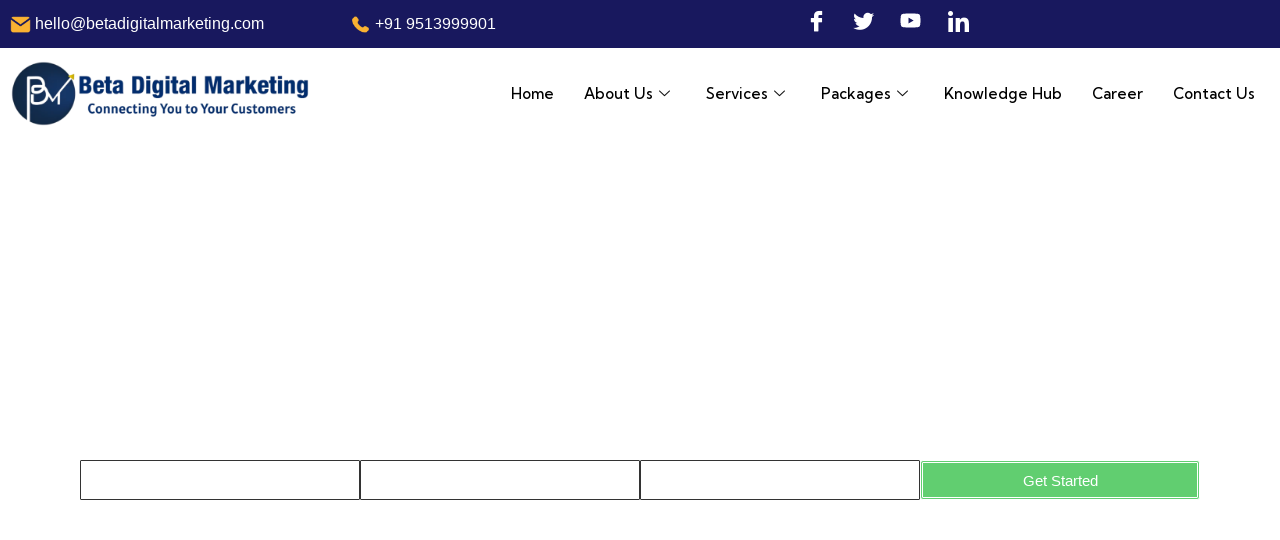

--- FILE ---
content_type: text/html; charset=UTF-8
request_url: https://betadigitalmarketing.com/digital-marketing-agencies-for-nonprofits/
body_size: 158143
content:

<!DOCTYPE html>
<html lang="en-US" prefix="og: https://ogp.me/ns#">

<head>
	<meta charset="UTF-8">
	<meta name="viewport" content="width=device-width, initial-scale=1.0" />
		
<!-- Search Engine Optimization by Rank Math - https://rankmath.com/ -->
<title>#1 Best Rated Digital Marketing Agencies For Nonprofits</title>
<meta name="description" content="Grow your cause with experts. Discover top-rated agencies specializing in Digital Marketing Agencies For Nonprofits"/>
<meta name="robots" content="follow, index, max-snippet:-1, max-video-preview:-1, max-image-preview:large"/>
<link rel="canonical" href="https://betadigitalmarketing.in/digital-marketing-for-fitness/?term=best-agency" />
<meta property="og:locale" content="en_US" />
<meta property="og:type" content="article" />
<meta property="og:title" content="#1 Best Rated Digital Marketing Agencies For Nonprofits" />
<meta property="og:description" content="Grow your cause with experts. Discover top-rated agencies specializing in Digital Marketing Agencies For Nonprofits" />
<meta property="og:url" content="https://betadigitalmarketing.in/digital-marketing-for-fitness/?term=best-agency" />
<meta property="og:site_name" content="Beta Digital Marketing" />
<meta property="article:published_time" content="2024-03-30T14:01:37+00:00" />
<meta property="og:video" content="https://www.youtube.com/embed/CZsVLr2PosE" />
<meta property="video:duration" content="57" />
<meta name="twitter:card" content="summary_large_image" />
<meta name="twitter:title" content="#1 Best Rated Digital Marketing Agencies For Nonprofits" />
<meta name="twitter:description" content="Grow your cause with experts. Discover top-rated agencies specializing in Digital Marketing Agencies For Nonprofits" />
<meta name="twitter:label1" content="Time to read" />
<meta name="twitter:data1" content="17 minutes" />
<script type="application/ld+json" class="rank-math-schema">{"@context":"https://schema.org","@graph":[{"@type":"Organization","@id":"https://betadigitalmarketing.com/#organization","name":"Beta Digital Marketing","url":"https://betadigitalmarketing.com","logo":{"@type":"ImageObject","@id":"https://betadigitalmarketing.com/#logo","url":"https://betadigitalmarketing.com/wp-content/uploads/2025/06/Beta-Logo.webp","contentUrl":"https://betadigitalmarketing.com/wp-content/uploads/2025/06/Beta-Logo.webp","caption":"Beta Digital Marketing","inLanguage":"en-US","width":"500","height":"112"}},{"@type":"WebSite","@id":"https://betadigitalmarketing.com/#website","url":"https://betadigitalmarketing.com","name":"Beta Digital Marketing","publisher":{"@id":"https://betadigitalmarketing.com/#organization"},"inLanguage":"en-US"},{"@type":"ImageObject","@id":"https://betadigitalmarketing.in/wp-content/uploads/2023/08/Meta-01_222x79.webp","url":"https://betadigitalmarketing.in/wp-content/uploads/2023/08/Meta-01_222x79.webp","width":"200","height":"200","inLanguage":"en-US"},{"@type":"WebPage","@id":"https://betadigitalmarketing.in/digital-marketing-for-fitness/?term=best-agency#webpage","url":"https://betadigitalmarketing.in/digital-marketing-for-fitness/?term=best-agency","name":"#1 Best Rated Digital Marketing Agencies For Nonprofits","datePublished":"2024-03-30T14:01:37+00:00","dateModified":"2024-03-30T14:01:37+00:00","isPartOf":{"@id":"https://betadigitalmarketing.com/#website"},"primaryImageOfPage":{"@id":"https://betadigitalmarketing.in/wp-content/uploads/2023/08/Meta-01_222x79.webp"},"inLanguage":"en-US"},{"@type":"Person","@id":"https://betadigitalmarketing.com/author/beta/","name":"beta","url":"https://betadigitalmarketing.com/author/beta/","image":{"@type":"ImageObject","@id":"https://secure.gravatar.com/avatar/?s=96&amp;d=mm&amp;r=g","url":"https://secure.gravatar.com/avatar/?s=96&amp;d=mm&amp;r=g","caption":"beta","inLanguage":"en-US"},"worksFor":{"@id":"https://betadigitalmarketing.com/#organization"}},{"headline":"#1 Best Rated Digital Marketing Agencies For Nonprofits","description":"Grow your cause with experts. Discover top-rated agencies specializing in Digital Marketing Agencies For Nonprofits","datePublished":"2024-03-30T14:01:37+00:00","dateModified":"2024-03-30T14:01:37+00:00","image":{"@id":"https://betadigitalmarketing.in/wp-content/uploads/2023/08/Meta-01_222x79.webp"},"author":{"@id":"https://betadigitalmarketing.com/author/beta/","name":"beta"},"@type":"Article","name":"#1 Best Rated Digital Marketing Agencies For Nonprofits","@id":"https://betadigitalmarketing.in/digital-marketing-for-fitness/?term=best-agency#schema-44382","isPartOf":{"@id":"https://betadigitalmarketing.in/digital-marketing-for-fitness/?term=best-agency#webpage"},"publisher":{"@id":"https://betadigitalmarketing.com/#organization"},"inLanguage":"en-US","mainEntityOfPage":{"@id":"https://betadigitalmarketing.in/digital-marketing-for-fitness/?term=best-agency#webpage"}},{"@type":"VideoObject","name":"Beta Digital Marketing Bangalore| Promo Video - 360 Degree Digital Marketing Solution","description":"Discover the digital edge with Beta Digital Marketing - your avenue to thriving online. From Bangalore city to local neighborhoods, we sculpt tailored strate...","uploadDate":"2023-08-15","thumbnailUrl":"https://betadigitalmarketing.in/wp-content/uploads/2023/08/maxresdefault.jpg","embedUrl":"https://www.youtube.com/embed/CZsVLr2PosE","duration":"PT0M57S","width":"1280","height":"720","isFamilyFriendly":"1","@id":"https://betadigitalmarketing.in/digital-marketing-for-fitness/?term=best-agency#schema-44383","isPartOf":{"@id":"https://betadigitalmarketing.in/digital-marketing-for-fitness/?term=best-agency#webpage"},"publisher":{"@id":"https://betadigitalmarketing.com/#organization"},"inLanguage":"en-US"}]}</script>
<!-- /Rank Math WordPress SEO plugin -->

<link rel='dns-prefetch' href='//fonts.googleapis.com' />
<link rel="alternate" type="application/rss+xml" title="Beta Digital Marketing &raquo; Feed" href="https://betadigitalmarketing.com/feed/" />
<link rel="alternate" type="application/rss+xml" title="Beta Digital Marketing &raquo; Comments Feed" href="https://betadigitalmarketing.com/comments/feed/" />
<link rel="alternate" title="oEmbed (JSON)" type="application/json+oembed" href="https://betadigitalmarketing.com/wp-json/oembed/1.0/embed?url=https%3A%2F%2Fbetadigitalmarketing.com%2Fdigital-marketing-agencies-for-nonprofits%2F" />
<link rel="alternate" title="oEmbed (XML)" type="text/xml+oembed" href="https://betadigitalmarketing.com/wp-json/oembed/1.0/embed?url=https%3A%2F%2Fbetadigitalmarketing.com%2Fdigital-marketing-agencies-for-nonprofits%2F&#038;format=xml" />
<style id='wp-img-auto-sizes-contain-inline-css' type='text/css'>
img:is([sizes=auto i],[sizes^="auto," i]){contain-intrinsic-size:3000px 1500px}
/*# sourceURL=wp-img-auto-sizes-contain-inline-css */
</style>
<link rel='stylesheet' id='elementor-frontend-css' href='https://betadigitalmarketing.com/wp-content/plugins/elementor/assets/css/frontend.min.css?ver=3.30.2' type='text/css' media='all' />
<link rel='stylesheet' id='elementor-post-85690-css' href='https://betadigitalmarketing.com/wp-content/uploads/elementor/css/post-85690.css?ver=1768561872' type='text/css' media='all' />
<style id='wp-emoji-styles-inline-css' type='text/css'>

	img.wp-smiley, img.emoji {
		display: inline !important;
		border: none !important;
		box-shadow: none !important;
		height: 1em !important;
		width: 1em !important;
		margin: 0 0.07em !important;
		vertical-align: -0.1em !important;
		background: none !important;
		padding: 0 !important;
	}
/*# sourceURL=wp-emoji-styles-inline-css */
</style>
<style id='classic-theme-styles-inline-css' type='text/css'>
/*! This file is auto-generated */
.wp-block-button__link{color:#fff;background-color:#32373c;border-radius:9999px;box-shadow:none;text-decoration:none;padding:calc(.667em + 2px) calc(1.333em + 2px);font-size:1.125em}.wp-block-file__button{background:#32373c;color:#fff;text-decoration:none}
/*# sourceURL=/wp-includes/css/classic-themes.min.css */
</style>
<link rel='stylesheet' id='contact-form-7-css' href='https://betadigitalmarketing.com/wp-content/plugins/contact-form-7/includes/css/styles.css?ver=6.1.2' type='text/css' media='all' />
<style id='contact-form-7-inline-css' type='text/css'>
.wpcf7 .wpcf7-recaptcha iframe {margin-bottom: 0;}.wpcf7 .wpcf7-recaptcha[data-align="center"] > div {margin: 0 auto;}.wpcf7 .wpcf7-recaptcha[data-align="right"] > div {margin: 0 0 0 auto;}
/*# sourceURL=contact-form-7-inline-css */
</style>
<link rel='stylesheet' id='fontawesome-css' href='https://betadigitalmarketing.com/wp-content/plugins/infotek-core/assets/css/all.min.css?ver=6.0' type='text/css' media='all' />
<link rel='stylesheet' id='magnific-popup-css' href='https://betadigitalmarketing.com/wp-content/plugins/infotek-core/assets/css/magnific-popup.css?ver=2.0.1' type='text/css' media='all' />
<link rel='stylesheet' id='animate-css' href='https://betadigitalmarketing.com/wp-content/plugins/infotek-core/assets/css/animate.css?ver=2.0.1' type='text/css' media='all' />
<link rel='stylesheet' id='meanmenu-css' href='https://betadigitalmarketing.com/wp-content/plugins/infotek-core/assets/css/meanmenu.css?ver=2.0.1' type='text/css' media='all' />
<link rel='stylesheet' id='nice-select-css' href='https://betadigitalmarketing.com/wp-content/plugins/infotek-core/assets/css/nice-select.css?ver=2.0.1' type='text/css' media='all' />
<link rel='stylesheet' id='swiper-css' href='https://betadigitalmarketing.com/wp-content/plugins/elementor/assets/lib/swiper/v8/css/swiper.min.css?ver=8.4.5' type='text/css' media='all' />
<link rel='stylesheet' id='bootstrap-css' href='https://betadigitalmarketing.com/wp-content/plugins/infotek-core/assets/css/bootstrap.min.css?ver=2.0.1' type='text/css' media='all' />
<link rel='stylesheet' id='infotek-core-theme-style-css' href='https://betadigitalmarketing.com/wp-content/plugins/infotek-core/assets/css/theme-style.css?ver=2.0.1' type='text/css' media='all' />
<link rel='stylesheet' id='infotek-google-fonts-css' href='//fonts.googleapis.com/css?family=Kumbh+Sans%3A400%7CKumbh+Sans%3A500%7CKumbh+Sans%3A600%7CKumbh+Sans%3A700' type='text/css' media='all' />
<link rel='stylesheet' id='font-awesome-css' href='https://betadigitalmarketing.com/wp-content/plugins/elementor/assets/lib/font-awesome/css/font-awesome.min.css?ver=4.7.0' type='text/css' media='all' />
<link rel='stylesheet' id='swiper-bundle-css' href='https://betadigitalmarketing.com/wp-content/themes/infotek/assets/css/swiper-bundle.min.css?ver=1769636649' type='text/css' media='all' />
<link rel='stylesheet' id='infotek-main-style-css' href='https://betadigitalmarketing.com/wp-content/themes/infotek/assets/css/main.css?ver=1769636649' type='text/css' media='all' />
<link rel='stylesheet' id='wp-fix-css' href='https://betadigitalmarketing.com/wp-content/themes/infotek/assets/css/wp-fix.css?ver=1769636649' type='text/css' media='all' />
<link rel='stylesheet' id='infotek-style-css' href='https://betadigitalmarketing.com/wp-content/themes/infotek/style.css?ver=6.9' type='text/css' media='all' />
<style id='infotek-style-inline-css' type='text/css'>
 .page-content-wrap-83505{padding-top:120px;padding-bottom:120px;}.page-content-inner-83505{}.page-content-inner-83505 .entry-content{color:#5f5f5f;}
html,body{font-family:Kumbh Sans,sans-serif;}p,body{font-size:16px;font-weight:normal;}:root{--body-font:Kumbh Sans,sans-serif;}h1,h2,h3,h4,h5,h6{font-family:Kumbh Sans,sans-serif;font-weight:700;}:root{--heading-font:Kumbh Sans,sans-serif;}:root{--heading-color:#0f0d1d;--paragraph-color:#585858;}.preloader.loaded .loader-section .bg{}.breadcrumb-wrap{background-image:url();background-position:center center;background-repeat:no-repeat;background-size:cover;background-attachment:scroll;}.breadcrumb-wrap:before{}.footer-style .footer-wrap .footer-top{}.footer-style-01 .footer-wrap.bg-image{background-image:url();background-position:center center;background-repeat:no-repeat;background-size:cover;background-attachment:scroll;}.footer-style-01 .footer-wrap{}.footer-style-01 .footer-wrap .footer-top{}.footer-style-02 .footer-wrap{background-image:url();background-position:center center;background-repeat:no-repeat;background-size:cover;background-attachment:scroll;}.footer-style-02 .footer-wrap{}.footer-style-02 .footer-wrap .footer-widget-content{}.footer-wrap .copyright-wrap .copyright-text{}.footer-style-01 .footer-wrap .copyright-wrap{}.footer-style-02 .footer-wrap .copyright-wrap{}.navbar.navbar-area.navbar-expand-lg.navigation-style-01.navbar-default .custom-container .navbar-collapse .navbar-nav li a,.navbar.navbar-area.navbar-expand-lg.navigation-style-01.navbar-default .custom-container .navbar-collapse .navbar-nav li.menu-item-has-children:before{}.navbar.navbar-area.navbar-expand-lg.navigation-style-01.navbar-default .custom-container .navbar-collapse .navbar-nav li a:hover,.navbar.navbar-area.navbar-expand-lg.navigation-style-01.navbar-default .custom-container .navbar-collapse .navbar-nav li:hover a,.navbar.navbar-area.navbar-expand-lg.navigation-style-01.navbar-default .custom-container .navbar-collapse .navbar-nav li:hover.menu-item-has-children:before{}.navbar.navbar-area.navbar-expand-lg.navigation-style-01.navbar-default,.navbar.navbar-area.navbar-expand-lg.navigation-style-01.navbar-default .custom-container{}.navbar.navbar-area.navbar-expand-lg.navigation-style-01.navbar-default .custom-container .navbar-collapse .navbar-nav li.menu-item-has-children .sub-menu li a{}.navbar.navbar-area.navbar-expand-lg.navigation-style-01.navbar-default .custom-container .navbar-collapse .navbar-nav li.menu-item-has-children .sub-menu li:hover a{}.navbar-area.navbar-default .custom-container .navbar-collapse .navbar-nav li a:hover,.navbar-area.navbar-default .custom-container .navbar-collapse .navbar-nav li:hover a,.navbar-area.navbar-default .custom-container .navbar-collapse .navbar-nav li:hover.menu-item-has-children:before{}.navbar-area.navbar-default .custom-container .navbar-collapse .navbar-nav li.menu-item-has-children .sub-menu{}.header-links li .sub-title{}.header-links li .title{}.header-bottom-area .navbar-collapse .main-menu li a{}.header-bottom-area .navbar-collapse .main-menu li.menu_has_children a:hover{}.header-section{}.header-bottom-area .navbar-collapse .main-menu li .sub-menu{background-color:#101A29;}.header-bottom-area .navbar-collapse .main-menu li .sub-menu li a{color:#fff;}.header-bottom-area .navbar-collapse .main-menu li .sub-menu li:hover a{color:#fff;}.header-bottom-area .navbar-collapse .main-menu li .sub-menu li:hover{background-color:#246BFD;}.page-wrapper .navbar-collapse .main-menu li a:hover{}.header-action a{}.header-action a:hover{color:#fff;background-color:transparent;}.widget .widget-headline.style-01,.widget_rss ul li a.rsswidget{}.widget .widget-headline:after{}.widget ul li a,.widget ul li,.widget p,.widget .table td,.widget .table th,.widget caption,.widget .wp-calendar-nav-prev a,.widget_tag_cloud .tagcloud a,.calendar_wrap table td,.calendar_wrap table tr,.widget_categories ul li a:before{}.footer-style .footer-wrap{}.footer-style .footer-wrap .footer-top{}.widget.footer-widget p,.widget.footer-widget.widget_calendar caption,.widget.footer-widget.widget_calendar th,.widget.footer-widget.widget_calendar td,.footer-widget.widget p,.footer-widget.widget a,.footer-widget.widget,.widget.footer-widget ul li a,.widget.footer-widget ul li,.widget_tag_cloud.footer-widget .tagcloud a{}.footer-widget.widget a:hover,.widget.footer-widget ul li a:hover,.widget_tag_cloud.footer-widget .tagcloud a:hover{}.widget.footer-widget .widget-headline,.widget.footer-widget .widget-headline a,footer-widget.widget_rss ul li a.rsswidget,.footer-widget.widget .theme-recent-post-wrap li.theme-recent-post-item .content .title>a{}.footer-widget.widget_tag_cloud .tagcloud a:hover{color:#fff;background-color:#101A29;border-color:#101A29;}.footer-style .footer-wrap .copyright-wrap{}.footer-style .copyright-wrap .copyright-content{color:#fff;}.copyright-area{border-top-color:rgba(255,255,255,0.2);}.footer-list li{color:rgba(255,255,255,0.8);}.footer-list li:hover{color:#246BFD;}.footer-style-01 .copyright-menu li{}.footer-social li a{color:#8A8A8A;background-color:transparent;}.footer-social li a:hover{color:#fff;background-color:#246BFD;}.copyright-area p{color:#8A8A8A;}.footer-style-02{}.footer-style-02 .call-to-action-inner .title{}.footer-style-02 .btn-wrap .boxed-btn{}footer-style-02 .btn-wrap .boxed-btn:hover{}.footer-style-02 .footer-wrap{}.footer-style-02 .widget.footer-widget p,.footer-style-02 .widget.footer-widget.widget_calendar caption,.footer-style-02 .widget.footer-widget.widget_calendar th,.footer-style-02 .widget.footer-widget.widget_calendar td,.footer-style-02 .footer-widget.widget p,.footer-style-02 .footer-widget.widget a,.footer-style-02 .footer-widget.widget,.footer-style-02 .widget.footer-widget ul li a,.footer-style-02 .widget.footer-widget ul li,.footer-style-02 .widget_tag_cloud.footer-widget .tagcloud a{}.footer-style-02 .footer-widget.widget a:hover,.footer-style-02 .widget.footer-widget ul li a:hover,.footer-style-02 .widget_tag_cloud.footer-widget .tagcloud a:hover{}.footer-style-02 .widget.footer-widget .widget-headline,.footer-style-02 .widget.footer-widget .widget-headline a,.footer-style-02 .footer-widget.widget_rss ul li a.rsswidget,.footer-style-02 .footer-widget.widget .theme-recent-post-wrap li.theme-recent-post-item .content .title>a{}.footer-style-02 .footer-widget.widget_tag_cloud .tagcloud a:hover{}.footer-style-02 .copyright-wrap-inner{}.error_page_content_area{padding-top:120px;padding-bottom:120px;}.blog-page-content-area{padding-top:120px;padding-bottom:120px;}.blog-content-page{padding-top:120px;padding-bottom:120px;}.archive-page-content-area{padding-top:120px;padding-bottom:120px;}.search-page-content-area{padding-top:120px;padding-bottom:120px;}.service-details-page{}
/*# sourceURL=infotek-style-inline-css */
</style>
<link rel='stylesheet' id='custom-color-theme-css' href='https://betadigitalmarketing.com/wp-content/themes/infotek/inc/theme-stylesheets/theme-color.css?ver=6.9' type='text/css' media='all' />
<style id='custom-color-theme-inline-css' type='text/css'>
     
	


    .widget_infotek_popular_posts .theme-recent-post-item .time:before,
    .single-post-navigation .single-post-navigation-center-grid a,

    .header-main .main-menu ul li a:hover,
    .header-main .main-menu ul .current-menu-item a,
    .header-main .main-menu ul .current_page_ancestor a,
    
    .footer-widgets-wrapper .single-footer-widget .menu li:hover a,
    .testimonial-box-items .client-items .client-content .star i,
    .testimonial-wrapper .testimonial-items .tesimonial-image .star i:nth-last-of-type(1),
    .testimonial-wrapper .testimonial-items .tesimonial-image .star i,
    .team-details-wrapper .team-single-history h5 span,
    .team-box-items .team-content .social-icon a:hover,
    .team-box-items .team-content h3 a:hover,
    .single-team-items .team-image .social-profile ul li a,
    .team-card-items .team-content h3 a:hover,
    .team-wrapper .team-items .social-profile .plus-btn,
    .team-wrapper .team-items .team-title span,
    .main-sidebar .single-sidebar-image .contact-text .icon,
    .main-sidebar .single-sidebar-widget .opening-category ul li i,
    .main-sidebar .single-sidebar-widget .widget-categories ul li i,
    .service-details-wrapper .service-details-items .details-content .details-video-items .content .list li i,
    .service-details-wrapper .service-details-items .details-content .details-video-items .video-thumb .video-box .video-btn ,
    .service-card-items .service-content h4 a:hover,
    .service-wrapper .service-text h6 a ,
    .section-title h2 span ,
    .section-title span,
    .project-details-wrapper .project-details-items .list li i,
    .project-details-wrapper .project-details-items .project-catagory ul li span i:hover,
    .project-wrapper .project-items.style-2 .project-content .arrow-icon-2,
    .project-wrapper .project-items.style-2 .project-content .arrow-icon,
    .project-items .project-image .project-content .icon ,
    .project-items .project-image .project-content h4 a:hover,
    .project-items .project-image .project-content p,
    .search-close,
    .search-wrap .main-search-input,
    .preloader p,
    .preloader .animation-preloader .txt-loading .letters-loading,
    .pricing-items .pricing-button .pricing-btn ,
    .pricing-items .pricing-list li i,
    .news-details-area .blog-post-details .comments-area .blog-single-comment .content .reply,
    .news-details-area .blog-post-details .comments-area .blog-single-comment .content .head .star i,
    .news-details-area .blog-post-details .tag-share-wrap .social-share a:hover,
    .news-details-area .blog-post-details .single-blog-post .post-content h3 a:hover,
    .news-details-area .blog-post-details .single-blog-post .post-content .post-list li i,
    .main-sidebar .single-sidebar-widget .recent-post-area .recent-items .recent-content h6 a:hover,
    .main-sidebar .single-sidebar-widget .recent-post-area .recent-items .recent-content ul li i,
    .news-standard-wrapper .news-standard-items .news-content h3 a:hover,
    .news-standard-wrapper .news-standard-items .news-content ul li i,
    .news-card-items .news-content h3 a:hover,
    .news-card-items .news-content ul li i,
    .single-news-items .news-content .theme-btn-2,
    .single-news-items .news-content h3 a:hover ,
    .mean-container .mean-nav ul li a:hover,
    .mean-container .mean-nav ul li a:hover,
    .marquee-item.style-2 .text-style:hover,
    .hero-4 .hero-content h6,
    .hero-3 .array-button .array-next:hover ,
    .hero-3 .array-button .array-prev:hover ,
    .hero-1 .hero-content h6,
    .array-button .array-next:hover,
    .array-button .array-prev ,
    .breadcrumb-wrapper .page-heading .breadcrumb-items li a:hover ,
    .offcanvas__wrapper .offcanvas__content .offcanvas__contact ul li .offcanvas__contact-icon i,
    .sticky.header-3 .header-main .header-right .search-icon,
    .header-2 .header-main .header-right .sidebar__toggle ,
    .header-main .main-menu ul li:hover > a::after,
    .header-main .main-menu ul li:hover > a,
    .header-main .main-menu ul li .sub-menu li.has-dropdown > a::after,
    .header-main .main-menu ul li .sub-menu li:hover > a::after,
    .header-main .main-menu ul li a:hover,
    .header-top-section.top-style-2::after,
    .header-top-section::before,
    .client-wrapper .client-thumb h6 span,
    .footer-widgets-wrapper .single-footer-widget .footer-post .single-post-item .post-content h6 a:hover,
    .footer-widgets-wrapper .single-footer-widget .footer-post .single-post-item .post-content .post-date,
    .footer-widgets-wrapper .single-footer-widget .recent-post-area .recent-post-items .content h6 a:hover,
    .footer-widgets-wrapper .single-footer-widget .list-area li:hover a,
    .choose-us-wrapper .choose-content .choose-list-area .choose-list li i,
    .faq-content .accordion-item .accordion-header .accordion-button,
    .cta-banner-2 .cta-wrapper-2 .author-icon .icon,
    .contact-wrapper-2 .contact-left-items .video-image .video-box .video-btn,
    .about-wrapper-2 .about-content .icon-area .list li i,
    .about-wrapper.style-2 .about-content .about-icon-items .icon-items .icon,
    .theme-btn-2:hover  {

        color: #18185e;

        }


    ::-webkit-scrollbar-thumb,
    .comment-form .submit-btn,
    .single-post-navigation .prev-post a:hover i,
    .widget .widget-headline:before,
    .widget_search .search-form .submit-btn,
    .wp-block-tag-cloud a:hover,
    .blog-pagination ul li span.current,
    .blog-main-item-01 .blog-bottom .btn,
    .widget_infotek_category .service-item-list:hover,

    .team-details-wrapper .team-details-content .social-icon a:hover,
    .team-details-wrapper .team-details-content .progress-wrap .pro-items .progress-value ,
    .single-team-items:hover .team-content,
    .single-team-items .team-image .social-profile .plus-btn,
    .single-team-items .team-image .social-profile ul li a:hover,
    .team-card-items .team-image .social-profile .plus-btn,
    .team-card-items .team-image .social-profile ul li a:hover,
    .team-wrapper .team-items .social-profile ul li a:hover ,
    .main-sidebar .single-sidebar-widget .widget-categories ul li.active,
    .main-sidebar .single-sidebar-widget .widget-categories ul li:hover,
    .service-card-items .service-content .icon,
    .service-box-items::before,
    .section-title-area .video-box .video-btn,
    .project-wrapper .project-items.style-2 .project-content:hover .arrow-icon,
    .project-wrapper .project-items.style-2 .project-content .arrow-icon-2:hover ,
    .project-items .project-image .project-content .icon:hover ,
    .project-items .project-image .project-content::before,
    .cursor-inner.cursor-hover,
    .cursor-inner,
    .pricing-wrapper .section-title-area .nav .nav-link.active,
    .pricing-items.active,
    .pricing-items .pricing-button .pricing-btn:hover,
    .pricing-items .tag,
    .news-details-area .blog-post-details .tag-share-wrap .tagcloud a:hover,
    .main-sidebar .single-sidebar-widget .tagcloud a:hover,
    .main-sidebar .single-sidebar-widget .news-widget-categories ul li.active,
    .main-sidebar .single-sidebar-widget .news-widget-categories ul li:hover,
    .main-sidebar .single-sidebar-widget .search-widget form button ,
    .main-sidebar .single-sidebar-widget .wid-title h3::before ,
    .news-standard-wrapper .news-standard-items .news-thumb .post-date ,
    .news-card-items .news-image .post-date,
    .marquee-wrapper,
    .hero-4 .hero-content .hero-button .video-btn,
    .hero-4 .hero-content h6::before,
    .hero-3 .array-button .array-prev,
    .hero-1 .hero-content .hero-button .video-btn,
    .page-nav-wrap ul li .page-numbers:hover,
    .page-nav-wrap ul li .page-numbers.current,
    .array-button .array-next,
    .array-button .array-prev:hover,
    .swiper-dot-2 .swiper-pagination-bullet.swiper-pagination-bullet-active,
    .offcanvas__wrapper .offcanvas__content .offcanvas__contact .social-icon a:hover,
    .offcanvas__wrapper .offcanvas__content .offcanvas__close,
    .sticky.header-3 .header-main .header-right .header-button .theme-btn,
    .header-3::before,
    .header-1::before,
    .header-main .main-menu ul li .sub-menu li:hover > a,
    .header-section-2::before,
    .header-top-section::before,
    .header-top-section.top-style-2::after, 
    .footer-bottom .scroll-icon,
    .footer-bottom,
    .footer-widgets-wrapper .single-footer-widget .footer-content .footer-input .newsletter-btn,
    .footer-widgets-wrapper .single-footer-widget .footer-content .social-icon a:hover,
    .work-process-items .icon .number,
    .choose-us-wrapper .choose-content .progress-wrap .pro-items .progress-value,
    .offer-items.active .icon,
    .offer-items:hover .icon,
    .achievement-wrapper ,
    .achievement-section-3 ,
    .achievement-section-3,
    .cta-banner-2 .cta-wrapper-2,
    .cta-wrapper ,
    .contact-wrapper-2 .contact-left-items .contact-info-area-2,
    .contact-wrapper::before,
    .about-wrapper-2 .about-content .about-author .author-icon .icon,
    .about-wrapper-2 .about-image .video-box .video-btn,
    .about-wrapper.style-2 .about-image-items .counter-shape ,
    .about-wrapper .about-content .about-icon-items .icon-items .icon,
    .about-wrapper .about-image-items .video-box .video-buttton,
    .theme-btn {

    background-color: #18185e;

    }

    .blog-pagination ul li span.current,  
    .team-details-wrapper .team-single-history h5 span,
    .cursor-outer,
    .pricing-items.active,
    .pricing-items .pricing-button .pricing-btn ,
    .hero-4 .hero-content .hero-button .video-btn::before ,
    .hero-1 .hero-content .hero-button .video-btn::before,
    .array-button .array-prev ,
    .about-wrapper-2 .about-content .about-author .author-icon .icon::before {
        border: 1px solid #18185e;
    }

    .swiper-dot-2 .swiper-pagination-bullet,
    .swiper-dot-2 .swiper-pagination-bullet.swiper-pagination-bullet-active::before {
        border: 2px solid var(--theme2);
    }

    .about-wrapper .about-image-items .about-image-1::after {
        border: 3px solid #18185e;
    }

    .offcanvas__info {
        border-left: 2px solid #18185e;
    }

    .about-wrapper-2 .about-content .icon-area .icon-items {
        border-left: 3px solid #18185e;
    }

    .header-3 .header-main .header-right .header-button::before {
    border-top: 65px solid #18185e;
    }

    .swiper-dot-2 {
    border: 2px dotted #18185e;
    }


    .news-details-area .blog-post-details .single-blog-post .post-content .hilight-text {
    border-left: 4px solid #18185e;
    }

    .pricing-items.active .tag::before {
    border-top: 38px solid #18185e;
    }

    .preloader .animation-preloader .spinner {
    border-top-color: #18185e;
    }


    .search-wrap .main-search-input {
        border-bottom: 2px solid #18185e;
    }

    .project-details-wrapper .project-details-items .project-catagory {
        border-top: 4px solid #18185e;
    }

		
    
/*# sourceURL=custom-color-theme-inline-css */
</style>
<link rel='stylesheet' id='widget-heading-css' href='https://betadigitalmarketing.com/wp-content/plugins/elementor/assets/css/widget-heading.min.css?ver=3.30.2' type='text/css' media='all' />
<link rel='stylesheet' id='widget-divider-css' href='https://betadigitalmarketing.com/wp-content/plugins/elementor/assets/css/widget-divider.min.css?ver=3.30.2' type='text/css' media='all' />
<link rel='stylesheet' id='widget-spacer-css' href='https://betadigitalmarketing.com/wp-content/plugins/elementor/assets/css/widget-spacer.min.css?ver=3.30.2' type='text/css' media='all' />
<link rel='stylesheet' id='e-popup-css' href='https://betadigitalmarketing.com/wp-content/plugins/elementor-pro/assets/css/conditionals/popup.min.css?ver=3.27.0' type='text/css' media='all' />
<link rel='stylesheet' id='elementor-post-9-css' href='https://betadigitalmarketing.com/wp-content/uploads/elementor/css/post-9.css?ver=1764746667' type='text/css' media='all' />
<link rel='stylesheet' id='widget-form-css' href='https://betadigitalmarketing.com/wp-content/plugins/elementor-pro/assets/css/widget-form.min.css?ver=3.27.0' type='text/css' media='all' />
<link rel='stylesheet' id='widget-image-css' href='https://betadigitalmarketing.com/wp-content/plugins/elementor/assets/css/widget-image.min.css?ver=3.30.2' type='text/css' media='all' />
<link rel='stylesheet' id='widget-icon-list-css' href='https://betadigitalmarketing.com/wp-content/plugins/elementor/assets/css/widget-icon-list.min.css?ver=3.30.2' type='text/css' media='all' />
<link rel='stylesheet' id='e-swiper-css' href='https://betadigitalmarketing.com/wp-content/plugins/elementor/assets/css/conditionals/e-swiper.min.css?ver=3.30.2' type='text/css' media='all' />
<link rel='stylesheet' id='widget-image-carousel-css' href='https://betadigitalmarketing.com/wp-content/plugins/elementor/assets/css/widget-image-carousel.min.css?ver=3.30.2' type='text/css' media='all' />
<link rel='stylesheet' id='widget-icon-box-css' href='https://betadigitalmarketing.com/wp-content/plugins/elementor/assets/css/widget-icon-box.min.css?ver=3.30.2' type='text/css' media='all' />
<link rel='stylesheet' id='e-motion-fx-css' href='https://betadigitalmarketing.com/wp-content/plugins/elementor-pro/assets/css/modules/motion-fx.min.css?ver=3.27.0' type='text/css' media='all' />
<link rel='stylesheet' id='e-animation-fadeIn-css' href='https://betadigitalmarketing.com/wp-content/plugins/elementor/assets/lib/animations/styles/fadeIn.min.css?ver=3.30.2' type='text/css' media='all' />
<link rel='stylesheet' id='elementor-post-83505-css' href='https://betadigitalmarketing.com/wp-content/uploads/elementor/css/post-83505.css?ver=1764846666' type='text/css' media='all' />
<link rel='stylesheet' id='elementor-post-5173-css' href='https://betadigitalmarketing.com/wp-content/uploads/elementor/css/post-5173.css?ver=1764746667' type='text/css' media='all' />
<link rel='stylesheet' id='elementor-post-5009-css' href='https://betadigitalmarketing.com/wp-content/uploads/elementor/css/post-5009.css?ver=1764746667' type='text/css' media='all' />
<link rel='stylesheet' id='ekit-widget-styles-css' href='https://betadigitalmarketing.com/wp-content/plugins/elementskit-lite/widgets/init/assets/css/widget-styles.css?ver=3.7.3' type='text/css' media='all' />
<link rel='stylesheet' id='ekit-responsive-css' href='https://betadigitalmarketing.com/wp-content/plugins/elementskit-lite/widgets/init/assets/css/responsive.css?ver=3.7.3' type='text/css' media='all' />
<link rel='stylesheet' id='eael-general-css' href='https://betadigitalmarketing.com/wp-content/plugins/essential-addons-for-elementor-lite/assets/front-end/css/view/general.min.css?ver=6.3.2' type='text/css' media='all' />
<link rel='stylesheet' id='elementor-gf-local-roboto-css' href='https://betadigitalmarketing.com/wp-content/uploads/elementor/google-fonts/css/roboto.css?ver=1747825773' type='text/css' media='all' />
<link rel='stylesheet' id='elementor-icons-ekiticons-css' href='https://betadigitalmarketing.com/wp-content/plugins/elementskit-lite/modules/elementskit-icon-pack/assets/css/ekiticons.css?ver=3.7.3' type='text/css' media='all' />
<script type="text/javascript" src="https://betadigitalmarketing.com/wp-includes/js/jquery/jquery.min.js?ver=3.7.1" id="jquery-core-js"></script>
<script type="text/javascript" src="https://betadigitalmarketing.com/wp-includes/js/jquery/jquery-migrate.min.js?ver=3.4.1" id="jquery-migrate-js"></script>
<link rel="https://api.w.org/" href="https://betadigitalmarketing.com/wp-json/" /><link rel="alternate" title="JSON" type="application/json" href="https://betadigitalmarketing.com/wp-json/wp/v2/pages/83505" /><link rel="EditURI" type="application/rsd+xml" title="RSD" href="https://betadigitalmarketing.com/xmlrpc.php?rsd" />
<meta name="generator" content="WordPress 6.9" />
<link rel='shortlink' href='https://betadigitalmarketing.com/?p=83505' />
<script type="text/javascript">if(!window._buttonizer) { window._buttonizer = {}; };var _buttonizer_page_data = {"language":"en"};window._buttonizer.data = { ..._buttonizer_page_data, ...window._buttonizer.data };</script><!-- HFCM by 99 Robots - Snippet # 2: GOOGLE ANALYTICS NEW -->
<!-- Google tag (gtag.js) -->
<script async src="https://www.googletagmanager.com/gtag/js?id=G-RN7CDH9YWH"></script>
<script>
  window.dataLayer = window.dataLayer || [];
  function gtag(){dataLayer.push(arguments);}
  gtag('js', new Date());

  gtag('config', 'G-RN7CDH9YWH');
</script>
<!-- /end HFCM by 99 Robots -->
<meta name="generator" content="Elementor 3.30.2; features: e_font_icon_svg, additional_custom_breakpoints, e_element_cache; settings: css_print_method-external, google_font-enabled, font_display-swap">
			<style>
				.e-con.e-parent:nth-of-type(n+4):not(.e-lazyloaded):not(.e-no-lazyload),
				.e-con.e-parent:nth-of-type(n+4):not(.e-lazyloaded):not(.e-no-lazyload) * {
					background-image: none !important;
				}
				@media screen and (max-height: 1024px) {
					.e-con.e-parent:nth-of-type(n+3):not(.e-lazyloaded):not(.e-no-lazyload),
					.e-con.e-parent:nth-of-type(n+3):not(.e-lazyloaded):not(.e-no-lazyload) * {
						background-image: none !important;
					}
				}
				@media screen and (max-height: 640px) {
					.e-con.e-parent:nth-of-type(n+2):not(.e-lazyloaded):not(.e-no-lazyload),
					.e-con.e-parent:nth-of-type(n+2):not(.e-lazyloaded):not(.e-no-lazyload) * {
						background-image: none !important;
					}
				}
			</style>
			<link rel="icon" href="https://betadigitalmarketing.com/wp-content/uploads/2025/05/cropped-Beta-Favicon-32x32.png" sizes="32x32" />
<link rel="icon" href="https://betadigitalmarketing.com/wp-content/uploads/2025/05/cropped-Beta-Favicon-192x192.png" sizes="192x192" />
<link rel="apple-touch-icon" href="https://betadigitalmarketing.com/wp-content/uploads/2025/05/cropped-Beta-Favicon-180x180.png" />
<meta name="msapplication-TileImage" content="https://betadigitalmarketing.com/wp-content/uploads/2025/05/cropped-Beta-Favicon-270x270.png" />
		<style type="text/css" id="wp-custom-css">
			html, body {
  overflow-x: hidden;
  max-width: 100%;
}
.SocialProof
{
  display: none !important;
}
section, div, img {
  max-width: 100%;
  box-sizing: border-box;
}
.contact-info-area .contact-info-items .content h3
 {
    font-size: 17px;
    text-transform: none;
}
.contact-info-area .contact-info-items {
    gap: 0px;
}
.header-top-section
{
	 background-color: #18185E;
}
.gallery-item-caption-wrap.caption-style-card {
    height: 320px !important;
}
.about-wrapper .about-image-items .video-box .video-buttton .text-circle
 {
   position: absolute;
	 top: 3%;
}
span.special{
    color: #f0c000 !important;
}
img.text-circle
 {
    width: 88%;
}

/*footer*/
.footer-bg {
    background-color: #18185E;
}
.contact-info-area {
    border-bottom: 1px solid #aeaeae;
}
.contact-info-area .contact-info-items:not(:last-child)
 {
    border-right: 1px solid #aeaeae;
}
.ft-cls
{
	color:#FECD03 !important;
}
section.cta-section {
    background-color: #18185e;
}
.cta-wrapper {
    background-color: #fab334 !important;
}
section.cta-section {
    background-color: #fff;
}
p.ab {
    font-size: 19px;
    font-weight: 500;
    text-shadow: 1px 0px #fff;
}
a.d-inline-block.site-logo img {
    width: 100% !important;
}
div#pum_popup_title_4991
 {
    padding-bottom: 20px;
}
.theme-btn1
{
    background-color: #fff;
    padding: 20px;
}
header#masthead {
    display: none;
}

@media (max-width: 991px) {
.header-top-section
 {
    display: block;
 }
}
@media (max-width: 600px) {
	.header-top-wrapper
{
    display: block;
}
.header-top-section .container-fluid {
        padding: 0 20px;
    }
.header-top-wrapper .contact-list {
    display: block;
}
}

@media (max-width: 575px) {
    .contact-form-items .form-clt input, .contact-form-items .form-clt textarea
 {
        padding: 5px;
	 font-size: 13px !important;
 }
.g-4, .gy-4
 {
    --bs-gutter-y: 0.7rem
3.2px
;
 }
.theme-btn1 {
    background-color: #fff;
    padding: 7px;
}	
.offcanvas__info.info-open
	{
        background-color: white;
    }
	.mb-5
 {
    margin-bottom: 1rem !important;
}
}

/*
 * @media (max-width: 767px) {
    .elementor-85690 .elementor-element.elementor-element-9191f57 .elementskit-menu-container {
        max-width: 10px;
    }
}
*/		</style>
		<style id='global-styles-inline-css' type='text/css'>
:root{--wp--preset--aspect-ratio--square: 1;--wp--preset--aspect-ratio--4-3: 4/3;--wp--preset--aspect-ratio--3-4: 3/4;--wp--preset--aspect-ratio--3-2: 3/2;--wp--preset--aspect-ratio--2-3: 2/3;--wp--preset--aspect-ratio--16-9: 16/9;--wp--preset--aspect-ratio--9-16: 9/16;--wp--preset--color--black: #000000;--wp--preset--color--cyan-bluish-gray: #abb8c3;--wp--preset--color--white: #ffffff;--wp--preset--color--pale-pink: #f78da7;--wp--preset--color--vivid-red: #cf2e2e;--wp--preset--color--luminous-vivid-orange: #ff6900;--wp--preset--color--luminous-vivid-amber: #fcb900;--wp--preset--color--light-green-cyan: #7bdcb5;--wp--preset--color--vivid-green-cyan: #00d084;--wp--preset--color--pale-cyan-blue: #8ed1fc;--wp--preset--color--vivid-cyan-blue: #0693e3;--wp--preset--color--vivid-purple: #9b51e0;--wp--preset--gradient--vivid-cyan-blue-to-vivid-purple: linear-gradient(135deg,rgb(6,147,227) 0%,rgb(155,81,224) 100%);--wp--preset--gradient--light-green-cyan-to-vivid-green-cyan: linear-gradient(135deg,rgb(122,220,180) 0%,rgb(0,208,130) 100%);--wp--preset--gradient--luminous-vivid-amber-to-luminous-vivid-orange: linear-gradient(135deg,rgb(252,185,0) 0%,rgb(255,105,0) 100%);--wp--preset--gradient--luminous-vivid-orange-to-vivid-red: linear-gradient(135deg,rgb(255,105,0) 0%,rgb(207,46,46) 100%);--wp--preset--gradient--very-light-gray-to-cyan-bluish-gray: linear-gradient(135deg,rgb(238,238,238) 0%,rgb(169,184,195) 100%);--wp--preset--gradient--cool-to-warm-spectrum: linear-gradient(135deg,rgb(74,234,220) 0%,rgb(151,120,209) 20%,rgb(207,42,186) 40%,rgb(238,44,130) 60%,rgb(251,105,98) 80%,rgb(254,248,76) 100%);--wp--preset--gradient--blush-light-purple: linear-gradient(135deg,rgb(255,206,236) 0%,rgb(152,150,240) 100%);--wp--preset--gradient--blush-bordeaux: linear-gradient(135deg,rgb(254,205,165) 0%,rgb(254,45,45) 50%,rgb(107,0,62) 100%);--wp--preset--gradient--luminous-dusk: linear-gradient(135deg,rgb(255,203,112) 0%,rgb(199,81,192) 50%,rgb(65,88,208) 100%);--wp--preset--gradient--pale-ocean: linear-gradient(135deg,rgb(255,245,203) 0%,rgb(182,227,212) 50%,rgb(51,167,181) 100%);--wp--preset--gradient--electric-grass: linear-gradient(135deg,rgb(202,248,128) 0%,rgb(113,206,126) 100%);--wp--preset--gradient--midnight: linear-gradient(135deg,rgb(2,3,129) 0%,rgb(40,116,252) 100%);--wp--preset--font-size--small: 13px;--wp--preset--font-size--medium: 20px;--wp--preset--font-size--large: 36px;--wp--preset--font-size--x-large: 42px;--wp--preset--spacing--20: 0.44rem;--wp--preset--spacing--30: 0.67rem;--wp--preset--spacing--40: 1rem;--wp--preset--spacing--50: 1.5rem;--wp--preset--spacing--60: 2.25rem;--wp--preset--spacing--70: 3.38rem;--wp--preset--spacing--80: 5.06rem;--wp--preset--shadow--natural: 6px 6px 9px rgba(0, 0, 0, 0.2);--wp--preset--shadow--deep: 12px 12px 50px rgba(0, 0, 0, 0.4);--wp--preset--shadow--sharp: 6px 6px 0px rgba(0, 0, 0, 0.2);--wp--preset--shadow--outlined: 6px 6px 0px -3px rgb(255, 255, 255), 6px 6px rgb(0, 0, 0);--wp--preset--shadow--crisp: 6px 6px 0px rgb(0, 0, 0);}:where(.is-layout-flex){gap: 0.5em;}:where(.is-layout-grid){gap: 0.5em;}body .is-layout-flex{display: flex;}.is-layout-flex{flex-wrap: wrap;align-items: center;}.is-layout-flex > :is(*, div){margin: 0;}body .is-layout-grid{display: grid;}.is-layout-grid > :is(*, div){margin: 0;}:where(.wp-block-columns.is-layout-flex){gap: 2em;}:where(.wp-block-columns.is-layout-grid){gap: 2em;}:where(.wp-block-post-template.is-layout-flex){gap: 1.25em;}:where(.wp-block-post-template.is-layout-grid){gap: 1.25em;}.has-black-color{color: var(--wp--preset--color--black) !important;}.has-cyan-bluish-gray-color{color: var(--wp--preset--color--cyan-bluish-gray) !important;}.has-white-color{color: var(--wp--preset--color--white) !important;}.has-pale-pink-color{color: var(--wp--preset--color--pale-pink) !important;}.has-vivid-red-color{color: var(--wp--preset--color--vivid-red) !important;}.has-luminous-vivid-orange-color{color: var(--wp--preset--color--luminous-vivid-orange) !important;}.has-luminous-vivid-amber-color{color: var(--wp--preset--color--luminous-vivid-amber) !important;}.has-light-green-cyan-color{color: var(--wp--preset--color--light-green-cyan) !important;}.has-vivid-green-cyan-color{color: var(--wp--preset--color--vivid-green-cyan) !important;}.has-pale-cyan-blue-color{color: var(--wp--preset--color--pale-cyan-blue) !important;}.has-vivid-cyan-blue-color{color: var(--wp--preset--color--vivid-cyan-blue) !important;}.has-vivid-purple-color{color: var(--wp--preset--color--vivid-purple) !important;}.has-black-background-color{background-color: var(--wp--preset--color--black) !important;}.has-cyan-bluish-gray-background-color{background-color: var(--wp--preset--color--cyan-bluish-gray) !important;}.has-white-background-color{background-color: var(--wp--preset--color--white) !important;}.has-pale-pink-background-color{background-color: var(--wp--preset--color--pale-pink) !important;}.has-vivid-red-background-color{background-color: var(--wp--preset--color--vivid-red) !important;}.has-luminous-vivid-orange-background-color{background-color: var(--wp--preset--color--luminous-vivid-orange) !important;}.has-luminous-vivid-amber-background-color{background-color: var(--wp--preset--color--luminous-vivid-amber) !important;}.has-light-green-cyan-background-color{background-color: var(--wp--preset--color--light-green-cyan) !important;}.has-vivid-green-cyan-background-color{background-color: var(--wp--preset--color--vivid-green-cyan) !important;}.has-pale-cyan-blue-background-color{background-color: var(--wp--preset--color--pale-cyan-blue) !important;}.has-vivid-cyan-blue-background-color{background-color: var(--wp--preset--color--vivid-cyan-blue) !important;}.has-vivid-purple-background-color{background-color: var(--wp--preset--color--vivid-purple) !important;}.has-black-border-color{border-color: var(--wp--preset--color--black) !important;}.has-cyan-bluish-gray-border-color{border-color: var(--wp--preset--color--cyan-bluish-gray) !important;}.has-white-border-color{border-color: var(--wp--preset--color--white) !important;}.has-pale-pink-border-color{border-color: var(--wp--preset--color--pale-pink) !important;}.has-vivid-red-border-color{border-color: var(--wp--preset--color--vivid-red) !important;}.has-luminous-vivid-orange-border-color{border-color: var(--wp--preset--color--luminous-vivid-orange) !important;}.has-luminous-vivid-amber-border-color{border-color: var(--wp--preset--color--luminous-vivid-amber) !important;}.has-light-green-cyan-border-color{border-color: var(--wp--preset--color--light-green-cyan) !important;}.has-vivid-green-cyan-border-color{border-color: var(--wp--preset--color--vivid-green-cyan) !important;}.has-pale-cyan-blue-border-color{border-color: var(--wp--preset--color--pale-cyan-blue) !important;}.has-vivid-cyan-blue-border-color{border-color: var(--wp--preset--color--vivid-cyan-blue) !important;}.has-vivid-purple-border-color{border-color: var(--wp--preset--color--vivid-purple) !important;}.has-vivid-cyan-blue-to-vivid-purple-gradient-background{background: var(--wp--preset--gradient--vivid-cyan-blue-to-vivid-purple) !important;}.has-light-green-cyan-to-vivid-green-cyan-gradient-background{background: var(--wp--preset--gradient--light-green-cyan-to-vivid-green-cyan) !important;}.has-luminous-vivid-amber-to-luminous-vivid-orange-gradient-background{background: var(--wp--preset--gradient--luminous-vivid-amber-to-luminous-vivid-orange) !important;}.has-luminous-vivid-orange-to-vivid-red-gradient-background{background: var(--wp--preset--gradient--luminous-vivid-orange-to-vivid-red) !important;}.has-very-light-gray-to-cyan-bluish-gray-gradient-background{background: var(--wp--preset--gradient--very-light-gray-to-cyan-bluish-gray) !important;}.has-cool-to-warm-spectrum-gradient-background{background: var(--wp--preset--gradient--cool-to-warm-spectrum) !important;}.has-blush-light-purple-gradient-background{background: var(--wp--preset--gradient--blush-light-purple) !important;}.has-blush-bordeaux-gradient-background{background: var(--wp--preset--gradient--blush-bordeaux) !important;}.has-luminous-dusk-gradient-background{background: var(--wp--preset--gradient--luminous-dusk) !important;}.has-pale-ocean-gradient-background{background: var(--wp--preset--gradient--pale-ocean) !important;}.has-electric-grass-gradient-background{background: var(--wp--preset--gradient--electric-grass) !important;}.has-midnight-gradient-background{background: var(--wp--preset--gradient--midnight) !important;}.has-small-font-size{font-size: var(--wp--preset--font-size--small) !important;}.has-medium-font-size{font-size: var(--wp--preset--font-size--medium) !important;}.has-large-font-size{font-size: var(--wp--preset--font-size--large) !important;}.has-x-large-font-size{font-size: var(--wp--preset--font-size--x-large) !important;}
/*# sourceURL=global-styles-inline-css */
</style>
</head>

<body class="wp-singular page-template page-template-elementor_header_footer page page-id-83505 wp-embed-responsive wp-theme-infotek elementor-default elementor-template-full-width elementor-kit-9 elementor-page elementor-page-83505">

	
			<a class="skip-link screen-reader-text" href="#content">
			Skip to content		</a>
	
	
	<div class="ekit-template-content-markup ekit-template-content-header ekit-template-content-theme-support">
				<div data-elementor-type="wp-post" data-elementor-id="85690" class="elementor elementor-85690" data-elementor-post-type="elementskit_template">
				<div class="elementor-element elementor-element-ff78ed4 e-flex e-con-boxed e-con e-parent" data-id="ff78ed4" data-element_type="container" data-settings="{&quot;background_background&quot;:&quot;classic&quot;}">
					<div class="e-con-inner">
		<div class="elementor-element elementor-element-77fa7f9 e-con-full e-flex e-con e-child" data-id="77fa7f9" data-element_type="container">
				<div class="elementor-element elementor-element-4dbf6b8 elementor-widget elementor-widget-text-editor" data-id="4dbf6b8" data-element_type="widget" data-widget_type="text-editor.default">
				<div class="elementor-widget-container">
									<p><img class="alignnone wp-image-85978" src="https://betadigitalmarketing.com/wp-content/uploads/2025/07/Mail-icon.webp" alt="" width="21" height="17" /> hello@betadigitalmarketing.com</p>								</div>
				</div>
				</div>
		<div class="elementor-element elementor-element-a44d873 e-con-full e-flex e-con e-child" data-id="a44d873" data-element_type="container">
				<div class="elementor-element elementor-element-3a71286 elementor-widget elementor-widget-text-editor" data-id="3a71286" data-element_type="widget" data-widget_type="text-editor.default">
				<div class="elementor-widget-container">
									<p><img class="alignnone wp-image-85982" src="https://betadigitalmarketing.com/wp-content/uploads/2025/07/Phone.webp" alt="" width="21" height="17" /> +91 9513999901</p>								</div>
				</div>
				</div>
		<div class="elementor-element elementor-element-fcd0560 e-con-full e-flex e-con e-child" data-id="fcd0560" data-element_type="container">
				<div class="elementor-element elementor-element-5a146b3 elementor-icon-list--layout-inline elementor-list-item-link-full_width elementor-widget elementor-widget-icon-list" data-id="5a146b3" data-element_type="widget" data-widget_type="icon-list.default">
				<div class="elementor-widget-container">
							<ul class="elementor-icon-list-items elementor-inline-items">
							<li class="elementor-icon-list-item elementor-inline-item">
											<a href="https://www.facebook.com/betadigitalmarketingsolution">

												<span class="elementor-icon-list-icon">
							<i aria-hidden="true" class="icon icon-facebook"></i>						</span>
										<span class="elementor-icon-list-text"></span>
											</a>
									</li>
								<li class="elementor-icon-list-item elementor-inline-item">
											<a href="https://x.com/i/flow/login?redirect_after_login=%2FBetaDigitalMkt">

												<span class="elementor-icon-list-icon">
							<i aria-hidden="true" class="icon icon-twitter"></i>						</span>
										<span class="elementor-icon-list-text"></span>
											</a>
									</li>
								<li class="elementor-icon-list-item elementor-inline-item">
											<a href="https://www.youtube.com/channel/UCKoPCHm4Rm8Ll0o_MN0kfMg">

												<span class="elementor-icon-list-icon">
							<svg aria-hidden="true" class="e-font-icon-svg e-fab-youtube" viewBox="0 0 576 512" xmlns="http://www.w3.org/2000/svg"><path d="M549.655 124.083c-6.281-23.65-24.787-42.276-48.284-48.597C458.781 64 288 64 288 64S117.22 64 74.629 75.486c-23.497 6.322-42.003 24.947-48.284 48.597-11.412 42.867-11.412 132.305-11.412 132.305s0 89.438 11.412 132.305c6.281 23.65 24.787 41.5 48.284 47.821C117.22 448 288 448 288 448s170.78 0 213.371-11.486c23.497-6.321 42.003-24.171 48.284-47.821 11.412-42.867 11.412-132.305 11.412-132.305s0-89.438-11.412-132.305zm-317.51 213.508V175.185l142.739 81.205-142.739 81.201z"></path></svg>						</span>
										<span class="elementor-icon-list-text"></span>
											</a>
									</li>
								<li class="elementor-icon-list-item elementor-inline-item">
											<a href="https://in.linkedin.com/company/betadigitalmarketing">

												<span class="elementor-icon-list-icon">
							<i aria-hidden="true" class="icon icon-linkedin"></i>						</span>
										<span class="elementor-icon-list-text"></span>
											</a>
									</li>
						</ul>
						</div>
				</div>
				</div>
					</div>
				</div>
		<div class="elementor-element elementor-element-e2f9b8d e-flex e-con-boxed e-con e-parent" data-id="e2f9b8d" data-element_type="container">
					<div class="e-con-inner">
		<div class="elementor-element elementor-element-8d0bd58 e-con-full e-flex e-con e-child" data-id="8d0bd58" data-element_type="container">
				<div class="elementor-element elementor-element-3fa239b elementor-widget elementor-widget-image" data-id="3fa239b" data-element_type="widget" data-widget_type="image.default">
				<div class="elementor-widget-container">
															<img fetchpriority="high" width="740" height="161" src="https://betadigitalmarketing.com/wp-content/uploads/2025/07/Beta-Image1.webp" class="attachment-large size-large wp-image-85707" alt="" srcset="https://betadigitalmarketing.com/wp-content/uploads/2025/07/Beta-Image1.webp 1000w, https://betadigitalmarketing.com/wp-content/uploads/2025/07/Beta-Image1-300x65.webp 300w, https://betadigitalmarketing.com/wp-content/uploads/2025/07/Beta-Image1-768x167.webp 768w" sizes="(max-width: 740px) 100vw, 740px" />															</div>
				</div>
				</div>
		<div class="elementor-element elementor-element-b6808bb e-con-full e-flex e-con e-child" data-id="b6808bb" data-element_type="container">
				<div class="elementor-element elementor-element-c0e1780 elementor-widget elementor-widget-ekit-nav-menu" data-id="c0e1780" data-element_type="widget" data-widget_type="ekit-nav-menu.default">
				<div class="elementor-widget-container">
							<nav class="ekit-wid-con ekit_menu_responsive_tablet" 
			data-hamburger-icon="" 
			data-hamburger-icon-type="icon" 
			data-responsive-breakpoint="1024">
			            <button class="elementskit-menu-hamburger elementskit-menu-toggler"  type="button" aria-label="hamburger-icon">
                                    <span class="elementskit-menu-hamburger-icon"></span><span class="elementskit-menu-hamburger-icon"></span><span class="elementskit-menu-hamburger-icon"></span>
                            </button>
            <div id="ekit-megamenu-main-menu" class="elementskit-menu-container elementskit-menu-offcanvas-elements elementskit-navbar-nav-default ekit-nav-menu-one-page-no ekit-nav-dropdown-hover"><ul id="menu-main-menu" class="elementskit-navbar-nav elementskit-menu-po-right submenu-click-on-icon"><li id="menu-item-5209" class="menu-item menu-item-type-post_type menu-item-object-page menu-item-home menu-item-5209 nav-item elementskit-mobile-builder-content" data-vertical-menu=750px><a href="https://betadigitalmarketing.com/" class="ekit-menu-nav-link">Home</a></li>
<li id="menu-item-1356" class="menu-item menu-item-type-post_type menu-item-object-page menu-item-has-children menu-item-1356 nav-item elementskit-dropdown-has relative_position elementskit-dropdown-menu-default_width elementskit-mobile-builder-content" data-vertical-menu=750px><a href="https://betadigitalmarketing.com/about/" class="ekit-menu-nav-link ekit-menu-dropdown-toggle">About Us<i aria-hidden="true" class="icon icon-down-arrow1 elementskit-submenu-indicator"></i></a>
<ul class="elementskit-dropdown elementskit-submenu-panel">
	<li id="menu-item-86174" class="menu-item menu-item-type-post_type menu-item-object-page menu-item-86174 nav-item elementskit-mobile-builder-content" data-vertical-menu=750px><a href="https://betadigitalmarketing.com/team-details/" class=" dropdown-item">Who We Are</a></ul>
</li>
<li id="menu-item-5113" class="menu-item menu-item-type-custom menu-item-object-custom menu-item-has-children menu-item-5113 nav-item elementskit-dropdown-has relative_position elementskit-dropdown-menu-default_width elementskit-mobile-builder-content" data-vertical-menu=750px><a href="#" class="ekit-menu-nav-link ekit-menu-dropdown-toggle">Services<i aria-hidden="true" class="icon icon-down-arrow1 elementskit-submenu-indicator"></i></a>
<ul class="elementskit-dropdown elementskit-submenu-panel">
	<li id="menu-item-3771" class="menu-item menu-item-type-post_type menu-item-object-page menu-item-3771 nav-item elementskit-mobile-builder-content" data-vertical-menu=750px><a href="https://betadigitalmarketing.com/gmb-local-seo/" class=" dropdown-item">GMB Local SEO</a>	<li id="menu-item-3616" class="menu-item menu-item-type-post_type menu-item-object-page menu-item-3616 nav-item elementskit-mobile-builder-content" data-vertical-menu=750px><a href="https://betadigitalmarketing.com/web-design-in-bangalore/" class=" dropdown-item">Web Design</a>	<li id="menu-item-3770" class="menu-item menu-item-type-post_type menu-item-object-page menu-item-3770 nav-item elementskit-mobile-builder-content" data-vertical-menu=750px><a href="https://betadigitalmarketing.com/seo/" class=" dropdown-item">SEO</a>	<li id="menu-item-3767" class="menu-item menu-item-type-post_type menu-item-object-page menu-item-3767 nav-item elementskit-mobile-builder-content" data-vertical-menu=750px><a href="https://betadigitalmarketing.com/ppc/" class=" dropdown-item">PPC</a>	<li id="menu-item-3773" class="menu-item menu-item-type-post_type menu-item-object-page menu-item-3773 nav-item elementskit-mobile-builder-content" data-vertical-menu=750px><a href="https://betadigitalmarketing.com/social-media-management/" class=" dropdown-item">Social Media Management</a>	<li id="menu-item-3768" class="menu-item menu-item-type-post_type menu-item-object-page menu-item-3768 nav-item elementskit-mobile-builder-content" data-vertical-menu=750px><a href="https://betadigitalmarketing.com/social-media-marketing/" class=" dropdown-item">Social Media Marketing</a>	<li id="menu-item-3769" class="menu-item menu-item-type-post_type menu-item-object-page menu-item-3769 nav-item elementskit-mobile-builder-content" data-vertical-menu=750px><a href="https://betadigitalmarketing.com/email-sms-whatsapp/" class=" dropdown-item">Email/SMS/WhatsApp</a></ul>
</li>
<li id="menu-item-5326" class="menu-item menu-item-type-custom menu-item-object-custom menu-item-has-children menu-item-5326 nav-item elementskit-dropdown-has relative_position elementskit-dropdown-menu-default_width elementskit-mobile-builder-content" data-vertical-menu=750px><a href="#" class="ekit-menu-nav-link ekit-menu-dropdown-toggle">Packages<i aria-hidden="true" class="icon icon-down-arrow1 elementskit-submenu-indicator"></i></a>
<ul class="elementskit-dropdown elementskit-submenu-panel">
	<li id="menu-item-3776" class="menu-item menu-item-type-post_type menu-item-object-page menu-item-3776 nav-item elementskit-mobile-builder-content" data-vertical-menu=750px><a href="https://betadigitalmarketing.com/web-design-packages-in-bangalore/" class=" dropdown-item">Web Design Packages</a>	<li id="menu-item-3774" class="menu-item menu-item-type-post_type menu-item-object-page menu-item-3774 nav-item elementskit-mobile-builder-content" data-vertical-menu=750px><a href="https://betadigitalmarketing.com/ppc-packages-in-bangalore/" class=" dropdown-item">PPC Packages</a>	<li id="menu-item-3775" class="menu-item menu-item-type-post_type menu-item-object-page menu-item-3775 nav-item elementskit-mobile-builder-content" data-vertical-menu=750px><a href="https://betadigitalmarketing.com/smm-packages-in-bangalore/" class=" dropdown-item">SMM Packages</a>	<li id="menu-item-85282" class="menu-item menu-item-type-post_type menu-item-object-page menu-item-85282 nav-item elementskit-mobile-builder-content" data-vertical-menu=750px><a href="https://betadigitalmarketing.com/local-seo-packages-in-bangalore/" class=" dropdown-item">Local SEO Packages</a>	<li id="menu-item-85327" class="menu-item menu-item-type-post_type menu-item-object-page menu-item-85327 nav-item elementskit-mobile-builder-content" data-vertical-menu=750px><a href="https://betadigitalmarketing.com/social-media-handling-packages-in-bangalore/" class=" dropdown-item">Social Media Handling Packages</a>	<li id="menu-item-85326" class="menu-item menu-item-type-post_type menu-item-object-page menu-item-85326 nav-item elementskit-mobile-builder-content" data-vertical-menu=750px><a href="https://betadigitalmarketing.com/seo-plan-packages-in-bangalore/" class=" dropdown-item">SEO Plan Packages</a></ul>
</li>
<li id="menu-item-85891" class="menu-item menu-item-type-post_type menu-item-object-page menu-item-85891 nav-item elementskit-mobile-builder-content" data-vertical-menu=750px><a href="https://betadigitalmarketing.com/blog/" class="ekit-menu-nav-link">Knowledge Hub</a></li>
<li id="menu-item-85578" class="menu-item menu-item-type-post_type menu-item-object-page menu-item-85578 nav-item elementskit-mobile-builder-content" data-vertical-menu=750px><a href="https://betadigitalmarketing.com/career/" class="ekit-menu-nav-link">Career</a></li>
<li id="menu-item-1719" class="menu-item menu-item-type-post_type menu-item-object-page menu-item-1719 nav-item elementskit-mobile-builder-content" data-vertical-menu=750px><a href="https://betadigitalmarketing.com/contact-us/" class="ekit-menu-nav-link">Contact Us</a></li>
</ul><div class="elementskit-nav-identity-panel"><button class="elementskit-menu-close elementskit-menu-toggler" type="button">X</button></div></div>			
			<div class="elementskit-menu-overlay elementskit-menu-offcanvas-elements elementskit-menu-toggler ekit-nav-menu--overlay"></div>        </nav>
						</div>
				</div>
				</div>
					</div>
				</div>
				</div>
			</div>

			<div data-elementor-type="wp-page" data-elementor-id="83505" class="elementor elementor-83505" data-elementor-post-type="page">
						<section class="elementor-section elementor-top-section elementor-element elementor-element-5d123e79 elementor-section-stretched elementor-section-height-min-height elementor-section-boxed elementor-section-height-default elementor-section-items-middle" data-id="5d123e79" data-element_type="section" data-settings="{&quot;stretch_section&quot;:&quot;section-stretched&quot;,&quot;background_background&quot;:&quot;video&quot;,&quot;background_play_on_mobile&quot;:&quot;yes&quot;,&quot;background_video_link&quot;:&quot;https:\/\/betadigitalmarketing.in\/wp-content\/uploads\/2023\/11\/Bg-Video.mp4&quot;}">
								<div class="elementor-background-video-container">
													<video class="elementor-background-video-hosted" autoplay muted playsinline loop></video>
											</div>
								<div class="elementor-container elementor-column-gap-no">
					<div class="elementor-column elementor-col-100 elementor-top-column elementor-element elementor-element-d7289e8" data-id="d7289e8" data-element_type="column">
			<div class="elementor-widget-wrap elementor-element-populated">
						<section class="elementor-section elementor-inner-section elementor-element elementor-element-fd6568a elementor-section-boxed elementor-section-height-default elementor-section-height-default" data-id="fd6568a" data-element_type="section">
						<div class="elementor-container elementor-column-gap-default">
					<div class="elementor-column elementor-col-100 elementor-inner-column elementor-element elementor-element-ab91d9c" data-id="ab91d9c" data-element_type="column">
			<div class="elementor-widget-wrap elementor-element-populated">
						<div class="elementor-element elementor-element-277ef54 elementor-widget elementor-widget-heading" data-id="277ef54" data-element_type="widget" data-widget_type="heading.default">
				<div class="elementor-widget-container">
					<h1 class="elementor-heading-title elementor-size-xxl">Beta</br>
Digital Marketing Agency</h1>				</div>
				</div>
				<div class="elementor-element elementor-element-aac6ff7 elementor-widget elementor-widget-text-editor" data-id="aac6ff7" data-element_type="widget" data-widget_type="text-editor.default">
				<div class="elementor-widget-container">
									<h3 style="text-align: center;"><span style="color: #ffffff;"> We are enthusiastic about [typed string0=&#8221;personalized solutions.&#8221;
string1=&#8221;thinking strategically.&#8221;
string2=&#8221;encouraging innovation.&#8221;
string3=&#8221;Facebook advertising.&#8221;
string4=&#8221;We are committed to writing clean code).&#8221; typeSpeed=&#8221;40&#8243; startDelay=&#8221;0&#8243; backSpeed=&#8221;40&#8243; backDelay=&#8221;500&#8243;] </span></h3>								</div>
				</div>
				<div class="elementor-element elementor-element-46f8268 elementor-button-align-stretch elementor-widget elementor-widget-form" data-id="46f8268" data-element_type="widget" data-settings="{&quot;button_width&quot;:&quot;25&quot;,&quot;step_next_label&quot;:&quot;Next&quot;,&quot;step_previous_label&quot;:&quot;Previous&quot;,&quot;step_type&quot;:&quot;number_text&quot;,&quot;step_icon_shape&quot;:&quot;circle&quot;}" data-widget_type="form.default">
				<div class="elementor-widget-container">
							<form class="elementor-form" method="post" name="Banner Form">
			<input type="hidden" name="post_id" value="83505"/>
			<input type="hidden" name="form_id" value="46f8268"/>
			<input type="hidden" name="referer_title" value="#1 Best Rated Digital Marketing Agencies For Nonprofits" />

							<input type="hidden" name="queried_id" value="83505"/>
			
			<div class="elementor-form-fields-wrapper elementor-labels-above">
								<div class="elementor-field-type-text elementor-field-group elementor-column elementor-field-group-name elementor-col-25">
													<input size="1" type="text" name="form_fields[name]" id="form-field-name" class="elementor-field elementor-size-sm  elementor-field-textual" placeholder="Name">
											</div>
								<div class="elementor-field-type-email elementor-field-group elementor-column elementor-field-group-email elementor-col-25 elementor-field-required">
													<input size="1" type="email" name="form_fields[email]" id="form-field-email" class="elementor-field elementor-size-sm  elementor-field-textual" placeholder="Email" required="required">
											</div>
								<div class="elementor-field-type-text elementor-field-group elementor-column elementor-field-group-field_54a9adc elementor-col-25">
													<input size="1" type="text" name="form_fields[field_54a9adc]" id="form-field-field_54a9adc" class="elementor-field elementor-size-sm  elementor-field-textual" placeholder="Phone No">
											</div>
								<div class="elementor-field-group elementor-column elementor-field-type-submit elementor-col-25 e-form__buttons">
					<button class="elementor-button elementor-size-sm" type="submit">
						<span class="elementor-button-content-wrapper">
																						<span class="elementor-button-text">Get Started</span>
													</span>
					</button>
				</div>
			</div>
		</form>
						</div>
				</div>
					</div>
		</div>
					</div>
		</section>
				<div class="elementor-element elementor-element-696827f elementor-widget elementor-widget-spacer" data-id="696827f" data-element_type="widget" data-widget_type="spacer.default">
				<div class="elementor-widget-container">
							<div class="elementor-spacer">
			<div class="elementor-spacer-inner"></div>
		</div>
						</div>
				</div>
				<section class="elementor-section elementor-inner-section elementor-element elementor-element-8a2125c elementor-section-boxed elementor-section-height-default elementor-section-height-default" data-id="8a2125c" data-element_type="section">
						<div class="elementor-container elementor-column-gap-default">
					<div class="elementor-column elementor-col-20 elementor-inner-column elementor-element elementor-element-5ec0b57" data-id="5ec0b57" data-element_type="column">
			<div class="elementor-widget-wrap elementor-element-populated">
						<div class="elementor-element elementor-element-1636f0d elementor-widget elementor-widget-image" data-id="1636f0d" data-element_type="widget" data-widget_type="image.default">
				<div class="elementor-widget-container">
															<img decoding="async" src="https://betadigitalmarketing.in/wp-content/uploads/2023/08/Meta-01_222x79.webp" title="" alt="" loading="lazy" />															</div>
				</div>
					</div>
		</div>
				<div class="elementor-column elementor-col-20 elementor-inner-column elementor-element elementor-element-3e70c03" data-id="3e70c03" data-element_type="column">
			<div class="elementor-widget-wrap elementor-element-populated">
						<div class="elementor-element elementor-element-48e49c5 elementor-widget__width-initial elementor-widget elementor-widget-image" data-id="48e49c5" data-element_type="widget" data-widget_type="image.default">
				<div class="elementor-widget-container">
															<img decoding="async" src="https://betadigitalmarketing.in/wp-content/uploads/2023/08/Microsoft-01-1536x546_222x79.webp" title="" alt="" loading="lazy" />															</div>
				</div>
					</div>
		</div>
				<div class="elementor-column elementor-col-20 elementor-inner-column elementor-element elementor-element-3f7bb1f" data-id="3f7bb1f" data-element_type="column">
			<div class="elementor-widget-wrap elementor-element-populated">
						<div class="elementor-element elementor-element-9fe9e8e elementor-widget__width-initial elementor-widget elementor-widget-image" data-id="9fe9e8e" data-element_type="widget" data-widget_type="image.default">
				<div class="elementor-widget-container">
															<img decoding="async" src="https://betadigitalmarketing.in/wp-content/uploads/2023/08/d40f3256-5363-4fc7-aa61-b3304a08d413_140x79.png" title="" alt="" loading="lazy" />															</div>
				</div>
					</div>
		</div>
				<div class="elementor-column elementor-col-20 elementor-inner-column elementor-element elementor-element-de96c0e" data-id="de96c0e" data-element_type="column">
			<div class="elementor-widget-wrap elementor-element-populated">
						<div class="elementor-element elementor-element-2bb19fd elementor-widget elementor-widget-image" data-id="2bb19fd" data-element_type="widget" data-widget_type="image.default">
				<div class="elementor-widget-container">
															<img decoding="async" src="https://betadigitalmarketing.in/wp-content/uploads/2023/08/Google-01-1536x546_222x79.webp" title="" alt="" loading="lazy" />															</div>
				</div>
					</div>
		</div>
				<div class="elementor-column elementor-col-20 elementor-inner-column elementor-element elementor-element-20fe571" data-id="20fe571" data-element_type="column">
			<div class="elementor-widget-wrap elementor-element-populated">
						<div class="elementor-element elementor-element-f9558c5 elementor-widget elementor-widget-image" data-id="f9558c5" data-element_type="widget" data-widget_type="image.default">
				<div class="elementor-widget-container">
															<img decoding="async" src="https://betadigitalmarketing.in/wp-content/uploads/2023/08/google-analytics.png" title="" alt="" loading="lazy" />															</div>
				</div>
					</div>
		</div>
					</div>
		</section>
					</div>
		</div>
					</div>
		</section>
				<section class="elementor-section elementor-top-section elementor-element elementor-element-3ce74ce elementor-section-boxed elementor-section-height-default elementor-section-height-default" data-id="3ce74ce" data-element_type="section" data-settings="{&quot;background_background&quot;:&quot;classic&quot;}">
						<div class="elementor-container elementor-column-gap-default">
					<div class="elementor-column elementor-col-50 elementor-top-column elementor-element elementor-element-3b1e60e" data-id="3b1e60e" data-element_type="column">
			<div class="elementor-widget-wrap elementor-element-populated">
						<div class="elementor-element elementor-element-8ceab7a elementor-widget elementor-widget-heading" data-id="8ceab7a" data-element_type="widget" data-widget_type="heading.default">
				<div class="elementor-widget-container">
					<h2 class="elementor-heading-title elementor-size-xl">Best Digital Marketing Agency in Bangalore</h2>				</div>
				</div>
				<div class="elementor-element elementor-element-09e1181 elementor-widget elementor-widget-text-editor" data-id="09e1181" data-element_type="widget" data-widget_type="text-editor.default">
				<div class="elementor-widget-container">
									<p><em>&#8220;Welcome to Beta &#8211; Your Gateway to Digital Excellence&#8221;</em></p>								</div>
				</div>
				<div class="elementor-element elementor-element-e21b77c elementor-widget elementor-widget-text-editor" data-id="e21b77c" data-element_type="widget" data-widget_type="text-editor.default">
				<div class="elementor-widget-container">
									At Beta Digital, we don&#8217;t just navigate the digital landscape; we redefine it. As a leading digital marketing agency situated in the heart of Bangalore, we&#8217;re on a mission to elevate brands to new heights of online success. Our dynamic team of experts combines innovation, strategy, and creativity to craft digital solutions that make an impact.								</div>
				</div>
					</div>
		</div>
				<div class="elementor-column elementor-col-50 elementor-top-column elementor-element elementor-element-4a329a0" data-id="4a329a0" data-element_type="column">
			<div class="elementor-widget-wrap elementor-element-populated">
						<div class="elementor-element elementor-element-ad8c475 elementor-widget elementor-widget-image" data-id="ad8c475" data-element_type="widget" data-widget_type="image.default">
				<div class="elementor-widget-container">
															<img decoding="async" src="https://betadigitalmarketing.in/wp-content/uploads/2024/02/beta-image.webp" title="" alt="" loading="lazy" />															</div>
				</div>
					</div>
		</div>
					</div>
		</section>
				<section class="elementor-section elementor-top-section elementor-element elementor-element-fc1310e elementor-section-boxed elementor-section-height-default elementor-section-height-default" data-id="fc1310e" data-element_type="section" data-settings="{&quot;background_background&quot;:&quot;classic&quot;}">
						<div class="elementor-container elementor-column-gap-default">
					<div class="elementor-column elementor-col-100 elementor-top-column elementor-element elementor-element-8d31a69" data-id="8d31a69" data-element_type="column">
			<div class="elementor-widget-wrap elementor-element-populated">
						<div class="elementor-element elementor-element-51fb910 elementor-widget elementor-widget-heading" data-id="51fb910" data-element_type="widget" data-widget_type="heading.default">
				<div class="elementor-widget-container">
					<h2 class="elementor-heading-title elementor-size-xl">In today's digital world, reaching supporters and raising awareness is crucial for nonprofits. Partnering with a top digital marketing agency can unlock your organization's potential. These experts craft targeted campaigns to connect you with new donors, boost engagement, and propel your mission forward. Find the perfect agency fit and watch your impact soar. </h2>				</div>
				</div>
				<div class="elementor-element elementor-element-24ee154 elementor-widget elementor-widget-text-editor" data-id="24ee154" data-element_type="widget" data-widget_type="text-editor.default">
				<div class="elementor-widget-container">
									<h3><span style="font-weight: 400;">Empowering Nonprofits: Leveraging Digital Marketing Agencies for Success</span></h3><p><span style="font-weight: 400;">In today&#8217;s rapidly evolving Digital Marketing Agencies For Nonprofits landscape, nonprofits face unique challenges in reaching their target audience, driving engagement, and achieving their mission-driven goals. With limited resources and expertise, many nonprofits struggle to harness the full potential of digital marketing to amplify their impact. This is where digital marketing agencies for nonprofits come into play. These specialized agencies offer tailored strategies, innovative solutions, and expert guidance to help nonprofits navigate the complexities of online marketing and maximize their reach and effectiveness.</span></p><p><strong>Understanding the Role of Digital Marketing Agencies for Nonprofits</strong></p><ul><li style="font-weight: 400;" aria-level="1"><span style="font-weight: 400;">Digital marketing agencies for nonprofits are dedicated entities that specialize in providing Digital Marketing Agencies For Nonprofits services tailored specifically to the needs and goals of nonprofit organizations. Unlike traditional Digital Marketing Agencies For Nonprofits, these firms possess a deep understanding of the unique challenges and opportunities within the nonprofit sector. From raising awareness and driving donations to mobilizing supporters and advocating for change, digital marketing agencies for nonprofits play a vital role in empowering organizations to achieve their mission-driven objectives.</span></li></ul><p><strong>Tailored Strategies for Nonprofit Success</strong></p><ul><li style="font-weight: 400;" aria-level="1"><span style="font-weight: 400;">One of the key benefits of partnering with a digital marketing agency for nonprofits is access to tailored strategies designed to address the specific needs and objectives of each organization. These agencies conduct thorough assessments to understand the nonprofit&#8217;s target audience, goals, and existing marketing efforts. Based on this analysis, they develop comprehensive Digital Marketing Agencies For Nonprofits strategies that leverage a mix of channels and tactics, including social media marketing, email campaigns, content creation, search engine optimization (SEO), and online advertising.</span></li></ul><p><strong>Amplifying Awareness and Engagement</strong></p><ul><li style="font-weight: 400;" aria-level="1"><span style="font-weight: 400;">Digital marketing agencies for nonprofits excel in helping organizations amplify their awareness and engagement among key stakeholders. Through strategic content creation, social media management, and targeted advertising campaigns, these agencies help nonprofits increase their visibility, attract new supporters, and foster meaningful connections with their audience. By crafting compelling narratives and leveraging storytelling techniques, Digital Marketing Agencies For Nonprofits can effectively communicate the nonprofit&#8217;s mission, impact, and value proposition to inspire action and drive engagement.</span></li></ul><p><strong>Driving Donations and Fundraising Success</strong></p><ul><li style="font-weight: 400;" aria-level="1"><span style="font-weight: 400;">For nonprofits, securing donations and fundraising support is essential for sustaining their operations and advancing their mission. Digital Marketing Agencies For Nonprofits play a crucial role in driving donations and fundraising success by implementing strategies to optimize online giving campaigns, streamline donation processes, and cultivate donor relationships. From creating persuasive donation appeals to optimizing donation landing pages for conversion, these agencies employ a range of tactics to maximize the impact of fundraising efforts and drive meaningful results.</span></li></ul><p><strong>Measuring Impact and ROI</strong></p><ul><li style="font-weight: 400;" aria-level="1"><span style="font-weight: 400;">In the realm of digital marketing, data-driven decision-making is paramount to success. Digital marketing agencies for nonprofits employ advanced analytics tools and metrics to track and measure the impact of their Digital Marketing Agencies For Nonprofits efforts accurately. By monitoring key performance indicators (KPIs) such as website traffic, engagement metrics, conversion rates, and donation attribution, these agencies provide nonprofits with valuable insights into the effectiveness of their campaigns and initiatives. This data-driven approach enables organizations to optimize their Digital Marketing Agencies For Nonprofits strategies, allocate resources effectively, and maximize return on investment (ROI).</span></li></ul><p><strong>Building Sustainable Partnerships</strong></p><ul><li style="font-weight: 400;" aria-level="1"><span style="font-weight: 400;">Effective collaboration in Digital Marketing Agencies For Nonprofits is essential for long-term success. Digital marketing agencies for nonprofits serve as trusted partners, providing ongoing support, guidance, and expertise to help organizations adapt to evolving trends and challenges in the Digital Marketing Agencies For Nonprofits landscape. By fostering open communication, transparency, and collaboration, these agencies work hand-in-hand with nonprofits to develop strategies that align with their mission, values, and objectives. Through continuous optimization and refinement, nonprofits can build sustainable partnerships with Digital Marketing Agencies For Nonprofits that drive meaningful impact and support their mission-driven goals.</span></li></ul><p><span style="font-weight: 400;">In an increasingly Digital Marketing Agencies For Nonprofits world, must embrace innovative strategies and technologies to advance their mission and create positive change. Digital marketing agencies for nonprofits offer invaluable expertise, resources, and support to help organizations navigate the complexities of online marketing and amplify their impact. By leveraging tailored strategies, amplifying awareness and engagement, driving donations and fundraising success, measuring impact and ROI, and building sustainable </span></p>								</div>
				</div>
					</div>
		</div>
					</div>
		</section>
				<section class="elementor-section elementor-top-section elementor-element elementor-element-68b93b1 elementor-section-stretched elementor-section-boxed elementor-section-height-default elementor-section-height-default" data-id="68b93b1" data-element_type="section" data-settings="{&quot;stretch_section&quot;:&quot;section-stretched&quot;,&quot;background_background&quot;:&quot;classic&quot;}">
							<div class="elementor-background-overlay"></div>
							<div class="elementor-container elementor-column-gap-no">
					<div class="elementor-column elementor-col-100 elementor-top-column elementor-element elementor-element-ea6b34f" data-id="ea6b34f" data-element_type="column" data-settings="{&quot;background_background&quot;:&quot;classic&quot;}">
			<div class="elementor-widget-wrap">
							</div>
		</div>
					</div>
		</section>
				<section class="elementor-section elementor-top-section elementor-element elementor-element-12fd9ef8 elementor-section-stretched elementor-section-boxed elementor-section-height-default elementor-section-height-default" data-id="12fd9ef8" data-element_type="section" id="start" data-settings="{&quot;stretch_section&quot;:&quot;section-stretched&quot;,&quot;background_background&quot;:&quot;classic&quot;}">
							<div class="elementor-background-overlay"></div>
							<div class="elementor-container elementor-column-gap-no">
					<div class="elementor-column elementor-col-100 elementor-top-column elementor-element elementor-element-206a9dbe" data-id="206a9dbe" data-element_type="column" data-settings="{&quot;background_background&quot;:&quot;classic&quot;}">
			<div class="elementor-widget-wrap elementor-element-populated">
						<section class="elementor-section elementor-inner-section elementor-element elementor-element-a7533a7 elementor-section-boxed elementor-section-height-default elementor-section-height-default" data-id="a7533a7" data-element_type="section">
						<div class="elementor-container elementor-column-gap-default">
					<div class="elementor-column elementor-col-50 elementor-inner-column elementor-element elementor-element-3133c68" data-id="3133c68" data-element_type="column">
			<div class="elementor-widget-wrap elementor-element-populated">
						<div class="elementor-element elementor-element-e1a3586 elementor-widget elementor-widget-heading" data-id="e1a3586" data-element_type="widget" data-widget_type="heading.default">
				<div class="elementor-widget-container">
					<h2 class="elementor-heading-title elementor-size-xl">The Team You Need To Succeed</h2>				</div>
				</div>
				<div class="elementor-element elementor-element-62cb2aa elementor-widget elementor-widget-spacer" data-id="62cb2aa" data-element_type="widget" data-widget_type="spacer.default">
				<div class="elementor-widget-container">
							<div class="elementor-spacer">
			<div class="elementor-spacer-inner"></div>
		</div>
						</div>
				</div>
				<div class="elementor-element elementor-element-cfec0c7 elementor-widget elementor-widget-text-editor" data-id="cfec0c7" data-element_type="widget" data-widget_type="text-editor.default">
				<div class="elementor-widget-container">
									<p style="text-align: left;">At Beta Digital Marketing Agency in Bangalore, we redefine excellence through seamless teamwork. Our dedicated professionals synergize their expertise to craft transformative strategies, making us the Best Digital Marketing Agency in Bangalore Collaborative innovation fuels our success, as we harness the power of collective skills to drive unparalleled results for our clients.</p>								</div>
				</div>
				<div class="elementor-element elementor-element-9c06d6f elementor-align-left elementor-icon-list--layout-traditional elementor-list-item-link-full_width elementor-widget elementor-widget-icon-list" data-id="9c06d6f" data-element_type="widget" data-widget_type="icon-list.default">
				<div class="elementor-widget-container">
							<ul class="elementor-icon-list-items">
							<li class="elementor-icon-list-item">
											<span class="elementor-icon-list-icon">
							<svg aria-hidden="true" class="e-font-icon-svg e-fas-check-square" viewBox="0 0 448 512" xmlns="http://www.w3.org/2000/svg"><path d="M400 480H48c-26.51 0-48-21.49-48-48V80c0-26.51 21.49-48 48-48h352c26.51 0 48 21.49 48 48v352c0 26.51-21.49 48-48 48zm-204.686-98.059l184-184c6.248-6.248 6.248-16.379 0-22.627l-22.627-22.627c-6.248-6.248-16.379-6.249-22.628 0L184 302.745l-70.059-70.059c-6.248-6.248-16.379-6.248-22.628 0l-22.627 22.627c-6.248 6.248-6.248 16.379 0 22.627l104 104c6.249 6.25 16.379 6.25 22.628.001z"></path></svg>						</span>
										<span class="elementor-icon-list-text">We believe in quality as our motto.</span>
									</li>
								<li class="elementor-icon-list-item">
											<span class="elementor-icon-list-icon">
							<svg aria-hidden="true" class="e-font-icon-svg e-fas-check-square" viewBox="0 0 448 512" xmlns="http://www.w3.org/2000/svg"><path d="M400 480H48c-26.51 0-48-21.49-48-48V80c0-26.51 21.49-48 48-48h352c26.51 0 48 21.49 48 48v352c0 26.51-21.49 48-48 48zm-204.686-98.059l184-184c6.248-6.248 6.248-16.379 0-22.627l-22.627-22.627c-6.248-6.248-16.379-6.249-22.628 0L184 302.745l-70.059-70.059c-6.248-6.248-16.379-6.248-22.628 0l-22.627 22.627c-6.248 6.248-6.248 16.379 0 22.627l104 104c6.249 6.25 16.379 6.25 22.628.001z"></path></svg>						</span>
										<span class="elementor-icon-list-text">We consistently work towards reaching your sales Goal.</span>
									</li>
								<li class="elementor-icon-list-item">
											<span class="elementor-icon-list-icon">
							<svg aria-hidden="true" class="e-font-icon-svg e-fas-check-square" viewBox="0 0 448 512" xmlns="http://www.w3.org/2000/svg"><path d="M400 480H48c-26.51 0-48-21.49-48-48V80c0-26.51 21.49-48 48-48h352c26.51 0 48 21.49 48 48v352c0 26.51-21.49 48-48 48zm-204.686-98.059l184-184c6.248-6.248 6.248-16.379 0-22.627l-22.627-22.627c-6.248-6.248-16.379-6.249-22.628 0L184 302.745l-70.059-70.059c-6.248-6.248-16.379-6.248-22.628 0l-22.627 22.627c-6.248 6.248-6.248 16.379 0 22.627l104 104c6.249 6.25 16.379 6.25 22.628.001z"></path></svg>						</span>
										<span class="elementor-icon-list-text">We Work towards customer satisfaction, Quality leads, Improve the sales goal over the quarters, a premium reporting system, and 24/7 Ticket support.</span>
									</li>
						</ul>
						</div>
				</div>
					</div>
		</div>
				<div class="elementor-column elementor-col-50 elementor-inner-column elementor-element elementor-element-a42d286" data-id="a42d286" data-element_type="column">
			<div class="elementor-widget-wrap elementor-element-populated">
						<div class="elementor-element elementor-element-a4961e2 elementor-widget elementor-widget-image" data-id="a4961e2" data-element_type="widget" data-widget_type="image.default">
				<div class="elementor-widget-container">
															<img decoding="async" src="https://betadigitalmarketing.in/wp-content/uploads/2024/02/Beta-Digital-1.webp" title="" alt="" loading="lazy" />															</div>
				</div>
					</div>
		</div>
					</div>
		</section>
				<div class="elementor-element elementor-element-a6ae533 elementor-arrows-position-outside elementor-widget elementor-widget-image-carousel" data-id="a6ae533" data-element_type="widget" data-settings="{&quot;navigation&quot;:&quot;arrows&quot;,&quot;autoplay_speed&quot;:3000,&quot;speed&quot;:518,&quot;image_spacing_custom&quot;:{&quot;unit&quot;:&quot;px&quot;,&quot;size&quot;:18,&quot;sizes&quot;:[]},&quot;slides_to_show&quot;:&quot;4&quot;,&quot;autoplay&quot;:&quot;yes&quot;,&quot;pause_on_hover&quot;:&quot;yes&quot;,&quot;pause_on_interaction&quot;:&quot;yes&quot;,&quot;infinite&quot;:&quot;yes&quot;,&quot;image_spacing_custom_tablet&quot;:{&quot;unit&quot;:&quot;px&quot;,&quot;size&quot;:&quot;&quot;,&quot;sizes&quot;:[]},&quot;image_spacing_custom_mobile&quot;:{&quot;unit&quot;:&quot;px&quot;,&quot;size&quot;:&quot;&quot;,&quot;sizes&quot;:[]}}" data-widget_type="image-carousel.default">
				<div class="elementor-widget-container">
							<div class="elementor-image-carousel-wrapper swiper" role="region" aria-roledescription="carousel" aria-label="Image Carousel" dir="ltr">
			<div class="elementor-image-carousel swiper-wrapper" aria-live="off">
								<div class="swiper-slide" role="group" aria-roledescription="slide" aria-label="1 of 10"><figure class="swiper-slide-inner"><img decoding="async" class="swiper-slide-image" src="https://betadigitalmarketing.in/wp-content/uploads/2023/11/2.webp" alt="" /></figure></div><div class="swiper-slide" role="group" aria-roledescription="slide" aria-label="2 of 10"><figure class="swiper-slide-inner"><img decoding="async" class="swiper-slide-image" src="https://betadigitalmarketing.in/wp-content/uploads/2023/11/3.webp" alt="" /></figure></div><div class="swiper-slide" role="group" aria-roledescription="slide" aria-label="3 of 10"><figure class="swiper-slide-inner"><img decoding="async" class="swiper-slide-image" src="https://betadigitalmarketing.in/wp-content/uploads/2023/11/4.webp" alt="" /></figure></div><div class="swiper-slide" role="group" aria-roledescription="slide" aria-label="4 of 10"><figure class="swiper-slide-inner"><img decoding="async" class="swiper-slide-image" src="https://betadigitalmarketing.in/wp-content/uploads/2023/11/5.webp" alt="" /></figure></div><div class="swiper-slide" role="group" aria-roledescription="slide" aria-label="5 of 10"><figure class="swiper-slide-inner"><img decoding="async" class="swiper-slide-image" src="https://betadigitalmarketing.in/wp-content/uploads/2023/11/6.webp" alt="" /></figure></div><div class="swiper-slide" role="group" aria-roledescription="slide" aria-label="6 of 10"><figure class="swiper-slide-inner"><img decoding="async" class="swiper-slide-image" src="https://betadigitalmarketing.in/wp-content/uploads/2023/11/8.webp" alt="" /></figure></div><div class="swiper-slide" role="group" aria-roledescription="slide" aria-label="7 of 10"><figure class="swiper-slide-inner"><img decoding="async" class="swiper-slide-image" src="https://betadigitalmarketing.in/wp-content/uploads/2023/11/9.webp" alt="" /></figure></div><div class="swiper-slide" role="group" aria-roledescription="slide" aria-label="8 of 10"><figure class="swiper-slide-inner"><img decoding="async" class="swiper-slide-image" src="https://betadigitalmarketing.in/wp-content/uploads/2023/11/10.webp" alt="" /></figure></div><div class="swiper-slide" role="group" aria-roledescription="slide" aria-label="9 of 10"><figure class="swiper-slide-inner"><img decoding="async" class="swiper-slide-image" src="https://betadigitalmarketing.in/wp-content/uploads/2023/11/11.webp" alt="" /></figure></div><div class="swiper-slide" role="group" aria-roledescription="slide" aria-label="10 of 10"><figure class="swiper-slide-inner"><img decoding="async" class="swiper-slide-image" src="https://betadigitalmarketing.in/wp-content/uploads/2023/11/Dexterous-USA.webp" alt="" /></figure></div>			</div>
												<div class="elementor-swiper-button elementor-swiper-button-prev" role="button" tabindex="0">
						<svg aria-hidden="true" class="e-font-icon-svg e-eicon-chevron-left" viewBox="0 0 1000 1000" xmlns="http://www.w3.org/2000/svg"><path d="M646 125C629 125 613 133 604 142L308 442C296 454 292 471 292 487 292 504 296 521 308 533L604 854C617 867 629 875 646 875 663 875 679 871 692 858 704 846 713 829 713 812 713 796 708 779 692 767L438 487 692 225C700 217 708 204 708 187 708 171 704 154 692 142 675 129 663 125 646 125Z"></path></svg>					</div>
					<div class="elementor-swiper-button elementor-swiper-button-next" role="button" tabindex="0">
						<svg aria-hidden="true" class="e-font-icon-svg e-eicon-chevron-right" viewBox="0 0 1000 1000" xmlns="http://www.w3.org/2000/svg"><path d="M696 533C708 521 713 504 713 487 713 471 708 454 696 446L400 146C388 133 375 125 354 125 338 125 325 129 313 142 300 154 292 171 292 187 292 204 296 221 308 233L563 492 304 771C292 783 288 800 288 817 288 833 296 850 308 863 321 871 338 875 354 875 371 875 388 867 400 854L696 533Z"></path></svg>					</div>
				
									</div>
						</div>
				</div>
					</div>
		</div>
					</div>
		</section>
				<section class="elementor-section elementor-top-section elementor-element elementor-element-9908247 elementor-section-boxed elementor-section-height-default elementor-section-height-default" data-id="9908247" data-element_type="section" data-settings="{&quot;background_background&quot;:&quot;classic&quot;}">
						<div class="elementor-container elementor-column-gap-default">
					<div class="elementor-column elementor-col-100 elementor-top-column elementor-element elementor-element-8007bee" data-id="8007bee" data-element_type="column">
			<div class="elementor-widget-wrap elementor-element-populated">
						<div class="elementor-element elementor-element-bae6c42 elementor-widget elementor-widget-heading" data-id="bae6c42" data-element_type="widget" data-widget_type="heading.default">
				<div class="elementor-widget-container">
					<h2 class="elementor-heading-title elementor-size-xl"> Let's Work Together to Grow Together!</h2>				</div>
				</div>
				<div class="elementor-element elementor-element-c9c94b9 elementor-widget-divider--view-line elementor-widget elementor-widget-divider" data-id="c9c94b9" data-element_type="widget" data-widget_type="divider.default">
				<div class="elementor-widget-container">
							<div class="elementor-divider">
			<span class="elementor-divider-separator">
						</span>
		</div>
						</div>
				</div>
					</div>
		</div>
					</div>
		</section>
				<section class="elementor-section elementor-top-section elementor-element elementor-element-dce0942 elementor-section-boxed elementor-section-height-default elementor-section-height-default" data-id="dce0942" data-element_type="section" data-settings="{&quot;background_background&quot;:&quot;classic&quot;}">
						<div class="elementor-container elementor-column-gap-default">
					<div class="elementor-column elementor-col-100 elementor-top-column elementor-element elementor-element-0a7a31c" data-id="0a7a31c" data-element_type="column">
			<div class="elementor-widget-wrap elementor-element-populated">
						<section class="elementor-section elementor-inner-section elementor-element elementor-element-63c6b96 elementor-section-boxed elementor-section-height-default elementor-section-height-default" data-id="63c6b96" data-element_type="section" data-settings="{&quot;animation&quot;:&quot;none&quot;}">
						<div class="elementor-container elementor-column-gap-default">
					<div class="elementor-column elementor-col-25 elementor-inner-column elementor-element elementor-element-bf1855a" data-id="bf1855a" data-element_type="column" data-settings="{&quot;background_background&quot;:&quot;classic&quot;,&quot;animation&quot;:&quot;none&quot;,&quot;animation_delay&quot;:200}">
			<div class="elementor-widget-wrap elementor-element-populated">
					<div class="elementor-background-overlay"></div>
						<div class="elementor-element elementor-element-2fa677e elementor-view-default elementor-position-top elementor-mobile-position-top elementor-widget elementor-widget-icon-box" data-id="2fa677e" data-element_type="widget" data-widget_type="icon-box.default">
				<div class="elementor-widget-container">
							<div class="elementor-icon-box-wrapper">

						<div class="elementor-icon-box-icon">
				<span  class="elementor-icon">
				<svg aria-hidden="true" class="e-font-icon-svg e-fas-users" viewBox="0 0 640 512" xmlns="http://www.w3.org/2000/svg"><path d="M96 224c35.3 0 64-28.7 64-64s-28.7-64-64-64-64 28.7-64 64 28.7 64 64 64zm448 0c35.3 0 64-28.7 64-64s-28.7-64-64-64-64 28.7-64 64 28.7 64 64 64zm32 32h-64c-17.6 0-33.5 7.1-45.1 18.6 40.3 22.1 68.9 62 75.1 109.4h66c17.7 0 32-14.3 32-32v-32c0-35.3-28.7-64-64-64zm-256 0c61.9 0 112-50.1 112-112S381.9 32 320 32 208 82.1 208 144s50.1 112 112 112zm76.8 32h-8.3c-20.8 10-43.9 16-68.5 16s-47.6-6-68.5-16h-8.3C179.6 288 128 339.6 128 403.2V432c0 26.5 21.5 48 48 48h288c26.5 0 48-21.5 48-48v-28.8c0-63.6-51.6-115.2-115.2-115.2zm-223.7-13.4C161.5 263.1 145.6 256 128 256H64c-35.3 0-64 28.7-64 64v32c0 17.7 14.3 32 32 32h65.9c6.3-47.4 34.9-87.3 75.2-109.4z"></path></svg>				</span>
			</div>
			
						<div class="elementor-icon-box-content">

									<h4 class="elementor-icon-box-title">
						<span  >
							Partnership						</span>
					</h4>
				
									<p class="elementor-icon-box-description">
						At Beta Digital Marketing, we believe in partnership for success.					</p>
				
			</div>
			
		</div>
						</div>
				</div>
					</div>
		</div>
				<div class="elementor-column elementor-col-25 elementor-inner-column elementor-element elementor-element-5d083f9" data-id="5d083f9" data-element_type="column" data-settings="{&quot;background_background&quot;:&quot;classic&quot;,&quot;animation&quot;:&quot;none&quot;,&quot;animation_delay&quot;:200}">
			<div class="elementor-widget-wrap elementor-element-populated">
					<div class="elementor-background-overlay"></div>
						<div class="elementor-element elementor-element-dbd6995 elementor-view-default elementor-position-top elementor-mobile-position-top elementor-widget elementor-widget-icon-box" data-id="dbd6995" data-element_type="widget" data-widget_type="icon-box.default">
				<div class="elementor-widget-container">
							<div class="elementor-icon-box-wrapper">

						<div class="elementor-icon-box-icon">
				<span  class="elementor-icon">
				<svg aria-hidden="true" class="e-font-icon-svg e-far-handshake" viewBox="0 0 640 512" xmlns="http://www.w3.org/2000/svg"><path d="M519.2 127.9l-47.6-47.6A56.252 56.252 0 0 0 432 64H205.2c-14.8 0-29.1 5.9-39.6 16.3L118 127.9H0v255.7h64c17.6 0 31.8-14.2 31.9-31.7h9.1l84.6 76.4c30.9 25.1 73.8 25.7 105.6 3.8 12.5 10.8 26 15.9 41.1 15.9 18.2 0 35.3-7.4 48.8-24 22.1 8.7 48.2 2.6 64-16.8l26.2-32.3c5.6-6.9 9.1-14.8 10.9-23h57.9c.1 17.5 14.4 31.7 31.9 31.7h64V127.9H519.2zM48 351.6c-8.8 0-16-7.2-16-16s7.2-16 16-16 16 7.2 16 16c0 8.9-7.2 16-16 16zm390-6.9l-26.1 32.2c-2.8 3.4-7.8 4-11.3 1.2l-23.9-19.4-30 36.5c-6 7.3-15 4.8-18 2.4l-36.8-31.5-15.6 19.2c-13.9 17.1-39.2 19.7-55.3 6.6l-97.3-88H96V175.8h41.9l61.7-61.6c2-.8 3.7-1.5 5.7-2.3H262l-38.7 35.5c-29.4 26.9-31.1 72.3-4.4 101.3 14.8 16.2 61.2 41.2 101.5 4.4l8.2-7.5 108.2 87.8c3.4 2.8 3.9 7.9 1.2 11.3zm106-40.8h-69.2c-2.3-2.8-4.9-5.4-7.7-7.7l-102.7-83.4 12.5-11.4c6.5-6 7-16.1 1-22.6L367 167.1c-6-6.5-16.1-6.9-22.6-1l-55.2 50.6c-9.5 8.7-25.7 9.4-34.6 0-9.3-9.9-8.5-25.1 1.2-33.9l65.6-60.1c7.4-6.8 17-10.5 27-10.5l83.7-.2c2.1 0 4.1.8 5.5 2.3l61.7 61.6H544v128zm48 47.7c-8.8 0-16-7.2-16-16s7.2-16 16-16 16 7.2 16 16c0 8.9-7.2 16-16 16z"></path></svg>				</span>
			</div>
			
						<div class="elementor-icon-box-content">

									<h4 class="elementor-icon-box-title">
						<span  >
							Free Consultation						</span>
					</h4>
				
									<p class="elementor-icon-box-description">
						Book a free consultation with us to discuss your digital marketing needs.					</p>
				
			</div>
			
		</div>
						</div>
				</div>
					</div>
		</div>
				<div class="elementor-column elementor-col-25 elementor-inner-column elementor-element elementor-element-2d316f5" data-id="2d316f5" data-element_type="column" data-settings="{&quot;background_background&quot;:&quot;classic&quot;,&quot;animation&quot;:&quot;none&quot;,&quot;animation_delay&quot;:200}">
			<div class="elementor-widget-wrap elementor-element-populated">
					<div class="elementor-background-overlay"></div>
						<div class="elementor-element elementor-element-40a06e1 elementor-view-default elementor-position-top elementor-mobile-position-top elementor-widget elementor-widget-icon-box" data-id="40a06e1" data-element_type="widget" data-widget_type="icon-box.default">
				<div class="elementor-widget-container">
							<div class="elementor-icon-box-wrapper">

						<div class="elementor-icon-box-icon">
				<span  class="elementor-icon">
				<svg aria-hidden="true" class="e-font-icon-svg e-fab-digital-ocean" viewBox="0 0 512 512" xmlns="http://www.w3.org/2000/svg"><path d="M87 481.8h73.7v-73.6H87zM25.4 346.6v61.6H87v-61.6zm466.2-169.7c-23-74.2-82.4-133.3-156.6-156.6C164.9-32.8 8 93.7 8 255.9h95.8c0-101.8 101-180.5 208.1-141.7 39.7 14.3 71.5 46.1 85.8 85.7 39.1 107-39.7 207.8-141.4 208v.3h-.3V504c162.6 0 288.8-156.8 235.6-327.1zm-235.3 231v-95.3h-95.6v95.6H256v-.3z"></path></svg>				</span>
			</div>
			
						<div class="elementor-icon-box-content">

									<h4 class="elementor-icon-box-title">
						<span  >
							Digital Landscape						</span>
					</h4>
				
									<p class="elementor-icon-box-description">
						Together, we'll craft a tailored strategy to help your business thrive in the digital landscape.					</p>
				
			</div>
			
		</div>
						</div>
				</div>
					</div>
		</div>
				<div class="elementor-column elementor-col-25 elementor-inner-column elementor-element elementor-element-b0a7671" data-id="b0a7671" data-element_type="column" data-settings="{&quot;background_background&quot;:&quot;classic&quot;,&quot;animation&quot;:&quot;none&quot;,&quot;animation_delay&quot;:200,&quot;background_motion_fx_motion_fx_scrolling&quot;:&quot;yes&quot;,&quot;background_motion_fx_devices&quot;:[&quot;desktop&quot;,&quot;tablet&quot;,&quot;mobile&quot;]}">
			<div class="elementor-widget-wrap elementor-element-populated">
					<div class="elementor-background-overlay"></div>
						<div class="elementor-element elementor-element-9aaec4d elementor-view-default elementor-position-top elementor-mobile-position-top elementor-widget elementor-widget-icon-box" data-id="9aaec4d" data-element_type="widget" data-widget_type="icon-box.default">
				<div class="elementor-widget-container">
							<div class="elementor-icon-box-wrapper">

						<div class="elementor-icon-box-icon">
				<span  class="elementor-icon">
				<svg aria-hidden="true" class="e-font-icon-svg e-fas-book-reader" viewBox="0 0 512 512" xmlns="http://www.w3.org/2000/svg"><path d="M352 96c0-53.02-42.98-96-96-96s-96 42.98-96 96 42.98 96 96 96 96-42.98 96-96zM233.59 241.1c-59.33-36.32-155.43-46.3-203.79-49.05C13.55 191.13 0 203.51 0 219.14v222.8c0 14.33 11.59 26.28 26.49 27.05 43.66 2.29 131.99 10.68 193.04 41.43 9.37 4.72 20.48-1.71 20.48-11.87V252.56c-.01-4.67-2.32-8.95-6.42-11.46zm248.61-49.05c-48.35 2.74-144.46 12.73-203.78 49.05-4.1 2.51-6.41 6.96-6.41 11.63v245.79c0 10.19 11.14 16.63 20.54 11.9 61.04-30.72 149.32-39.11 192.97-41.4 14.9-.78 26.49-12.73 26.49-27.06V219.14c-.01-15.63-13.56-28.01-29.81-27.09z"></path></svg>				</span>
			</div>
			
						<div class="elementor-icon-box-content">

									<h4 class="elementor-icon-box-title">
						<span  >
							Appointment						</span>
					</h4>
				
									<p class="elementor-icon-box-description">
						Schedule your appointment today and take the first steptowards achieving your online goals.					</p>
				
			</div>
			
		</div>
						</div>
				</div>
					</div>
		</div>
					</div>
		</section>
					</div>
		</div>
					</div>
		</section>
				<section class="elementor-section elementor-top-section elementor-element elementor-element-2d1908d elementor-section-boxed elementor-section-height-default elementor-section-height-default" data-id="2d1908d" data-element_type="section" id="additional_carousel">
						<div class="elementor-container elementor-column-gap-default">
					<div class="elementor-column elementor-col-100 elementor-top-column elementor-element elementor-element-c425be9" data-id="c425be9" data-element_type="column">
			<div class="elementor-widget-wrap elementor-element-populated">
						<div class="elementor-element elementor-element-b4e4b51 elementor-hidden-desktop elementor-hidden-tablet elementor-hidden-mobile elementor-widget elementor-widget-text-editor" data-id="b4e4b51" data-element_type="widget" id="additional_carousel" data-widget_type="text-editor.default">
				<div class="elementor-widget-container">
									<p>[carousel_slide id=&#8217;75514&#8242;]</p>								</div>
				</div>
					</div>
		</div>
					</div>
		</section>
				<section class="elementor-section elementor-top-section elementor-element elementor-element-6e8aa12 elementor-section-boxed elementor-section-height-default elementor-section-height-default" data-id="6e8aa12" data-element_type="section" data-settings="{&quot;background_background&quot;:&quot;classic&quot;}">
							<div class="elementor-background-overlay"></div>
							<div class="elementor-container elementor-column-gap-default">
					<div class="elementor-column elementor-col-100 elementor-top-column elementor-element elementor-element-f529f03" data-id="f529f03" data-element_type="column">
			<div class="elementor-widget-wrap elementor-element-populated">
						<section class="elementor-section elementor-inner-section elementor-element elementor-element-1dbba57 elementor-section-boxed elementor-section-height-default elementor-section-height-default" data-id="1dbba57" data-element_type="section">
						<div class="elementor-container elementor-column-gap-default">
					<div class="elementor-column elementor-col-100 elementor-inner-column elementor-element elementor-element-2092d2b" data-id="2092d2b" data-element_type="column">
			<div class="elementor-widget-wrap elementor-element-populated">
						<div class="elementor-element elementor-element-72c7294 elementor-widget elementor-widget-spacer" data-id="72c7294" data-element_type="widget" data-widget_type="spacer.default">
				<div class="elementor-widget-container">
							<div class="elementor-spacer">
			<div class="elementor-spacer-inner"></div>
		</div>
						</div>
				</div>
				<div class="elementor-element elementor-element-54e5d7a elementor-widget elementor-widget-heading" data-id="54e5d7a" data-element_type="widget" data-widget_type="heading.default">
				<div class="elementor-widget-container">
					<h2 class="elementor-heading-title elementor-size-default">Working with us is a delight for our clients.
 </h2>				</div>
				</div>
				<div class="elementor-element elementor-element-b83064a elementor-widget elementor-widget-text-editor" data-id="b83064a" data-element_type="widget" data-widget_type="text-editor.default">
				<div class="elementor-widget-container">
									<h5 style="text-align: center;"><span style="color: #ffffff;">Select your priorities by service or attribute:</span></h5>								</div>
				</div>
					</div>
		</div>
					</div>
		</section>
					</div>
		</div>
					</div>
		</section>
				<section class="elementor-section elementor-top-section elementor-element elementor-element-16c35e6 elementor-section-boxed elementor-section-height-default elementor-section-height-default" data-id="16c35e6" data-element_type="section" data-settings="{&quot;background_background&quot;:&quot;classic&quot;}">
						<div class="elementor-container elementor-column-gap-default">
					<div class="elementor-column elementor-col-50 elementor-top-column elementor-element elementor-element-6998bcc" data-id="6998bcc" data-element_type="column">
			<div class="elementor-widget-wrap elementor-element-populated">
						<div class="elementor-element elementor-element-1c2f610 elementor-widget elementor-widget-heading" data-id="1c2f610" data-element_type="widget" data-widget_type="heading.default">
				<div class="elementor-widget-container">
					<h2 class="elementor-heading-title elementor-size-xl">Our Approach</h2>				</div>
				</div>
				<div class="elementor-element elementor-element-2b8c968 elementor-widget-divider--view-line elementor-widget elementor-widget-divider" data-id="2b8c968" data-element_type="widget" data-widget_type="divider.default">
				<div class="elementor-widget-container">
							<div class="elementor-divider">
			<span class="elementor-divider-separator">
						</span>
		</div>
						</div>
				</div>
				<div class="elementor-element elementor-element-e63ed88 elementor-widget elementor-widget-text-editor" data-id="e63ed88" data-element_type="widget" data-widget_type="text-editor.default">
				<div class="elementor-widget-container">
									Every brand has a unique story, and we are here to help you tell it in the most compelling way possible. Our approach is built on a foundation of meticulous research, innovative thinking, and a deep understanding of the digital landscape. From search engine optimization (SEO) to social media management, from captivating content creation to data-driven analytics, we craft holistic strategies that ensure your brand stays ahead of the curve.At Beta Digital Marketing Agency, we don&#8217;t just provide services – we craft digital success stories that are as unique as the brands we serve. Join us on this journey to redefine your digital presence and experience a level of personalized excellence that sets us apart. Contact us today to take the first step towards a digitally empowered future.								</div>
				</div>
				<section class="elementor-section elementor-inner-section elementor-element elementor-element-7fc6f44 elementor-section-content-middle elementor-section-boxed elementor-section-height-default elementor-section-height-default" data-id="7fc6f44" data-element_type="section">
						<div class="elementor-container elementor-column-gap-default">
					<div class="elementor-column elementor-col-33 elementor-inner-column elementor-element elementor-element-e07b3f9" data-id="e07b3f9" data-element_type="column">
			<div class="elementor-widget-wrap elementor-element-populated">
						<div class="elementor-element elementor-element-537dbc2 elementor-widget elementor-widget-image" data-id="537dbc2" data-element_type="widget" data-widget_type="image.default">
				<div class="elementor-widget-container">
															<img decoding="async" src="https://betadigitalmarketing.in/wp-content/uploads/2023/01/bloomberg-badge.svg" title="" alt="" loading="lazy" />															</div>
				</div>
					</div>
		</div>
				<div class="elementor-column elementor-col-33 elementor-inner-column elementor-element elementor-element-bfd2a21" data-id="bfd2a21" data-element_type="column">
			<div class="elementor-widget-wrap elementor-element-populated">
						<div class="elementor-element elementor-element-e50ed61 elementor-widget elementor-widget-image" data-id="e50ed61" data-element_type="widget" data-widget_type="image.default">
				<div class="elementor-widget-container">
															<img decoding="async" src="https://betadigitalmarketing.in/wp-content/uploads/2023/01/forbes-badge.svg" title="" alt="" loading="lazy" />															</div>
				</div>
					</div>
		</div>
				<div class="elementor-column elementor-col-33 elementor-inner-column elementor-element elementor-element-88990fe" data-id="88990fe" data-element_type="column">
			<div class="elementor-widget-wrap elementor-element-populated">
						<div class="elementor-element elementor-element-a497206 elementor-widget elementor-widget-image" data-id="a497206" data-element_type="widget" data-widget_type="image.default">
				<div class="elementor-widget-container">
															<img decoding="async" src="https://betadigitalmarketing.in/wp-content/uploads/2023/01/inc-badge.svg" title="" alt="" loading="lazy" />															</div>
				</div>
					</div>
		</div>
					</div>
		</section>
					</div>
		</div>
				<div class="elementor-column elementor-col-50 elementor-top-column elementor-element elementor-element-221e60d" data-id="221e60d" data-element_type="column">
			<div class="elementor-widget-wrap elementor-element-populated">
						<div class="elementor-element elementor-element-49fcafd elementor-widget elementor-widget-image" data-id="49fcafd" data-element_type="widget" data-widget_type="image.default">
				<div class="elementor-widget-container">
															<img decoding="async" src="https://betadigitalmarketing.in/wp-content/uploads/2024/01/Social-Media-Marketing.png" title="" alt="" loading="lazy" />															</div>
				</div>
					</div>
		</div>
					</div>
		</section>
				<section class="elementor-section elementor-top-section elementor-element elementor-element-46c71ee elementor-section-boxed elementor-section-height-default elementor-section-height-default" data-id="46c71ee" data-element_type="section">
						<div class="elementor-container elementor-column-gap-default">
					<div class="elementor-column elementor-col-100 elementor-top-column elementor-element elementor-element-52cc331" data-id="52cc331" data-element_type="column">
			<div class="elementor-widget-wrap elementor-element-populated">
						<section class="elementor-section elementor-inner-section elementor-element elementor-element-2500466 elementor-section-boxed elementor-section-height-default elementor-section-height-default" data-id="2500466" data-element_type="section">
						<div class="elementor-container elementor-column-gap-default">
					<div class="elementor-column elementor-col-100 elementor-inner-column elementor-element elementor-element-bef0599" data-id="bef0599" data-element_type="column">
			<div class="elementor-widget-wrap elementor-element-populated">
						<div class="elementor-element elementor-element-a9bc666 elementor-widget elementor-widget-heading" data-id="a9bc666" data-element_type="widget" data-widget_type="heading.default">
				<div class="elementor-widget-container">
					<h2 class="elementor-heading-title elementor-size-default">Amazing Outcomes</h2>				</div>
				</div>
					</div>
		</div>
					</div>
		</section>
					</div>
		</div>
					</div>
		</section>
				<section class="elementor-section elementor-top-section elementor-element elementor-element-ced9056 elementor-section-boxed elementor-section-height-default elementor-section-height-default" data-id="ced9056" data-element_type="section" data-settings="{&quot;background_background&quot;:&quot;classic&quot;}">
							<div class="elementor-background-overlay"></div>
							<div class="elementor-container elementor-column-gap-default">
					<div class="elementor-column elementor-col-100 elementor-top-column elementor-element elementor-element-407a837 elementor-invisible" data-id="407a837" data-element_type="column" data-settings="{&quot;animation&quot;:&quot;fadeIn&quot;,&quot;animation_delay&quot;:200}">
			<div class="elementor-widget-wrap elementor-element-populated">
						<div class="elementor-element elementor-element-f8750b0 elementor-widget elementor-widget-text-editor" data-id="f8750b0" data-element_type="widget" data-widget_type="text-editor.default">
				<div class="elementor-widget-container">
									Queries to Make Before Hiring a CRO Agency								</div>
				</div>
				<div class="elementor-element elementor-element-4e75c1d elementor-widget-divider--view-line elementor-widget elementor-widget-divider" data-id="4e75c1d" data-element_type="widget" data-widget_type="divider.default">
				<div class="elementor-widget-container">
							<div class="elementor-divider">
			<span class="elementor-divider-separator">
						</span>
		</div>
						</div>
				</div>
					</div>
		</div>
					</div>
		</section>
				<section class="elementor-section elementor-top-section elementor-element elementor-element-8c19e7c elementor-section-stretched elementor-section-boxed elementor-section-height-default elementor-section-height-default" data-id="8c19e7c" data-element_type="section" data-settings="{&quot;stretch_section&quot;:&quot;section-stretched&quot;}">
						<div class="elementor-container elementor-column-gap-no">
					<div class="elementor-column elementor-col-100 elementor-top-column elementor-element elementor-element-de2255e" data-id="de2255e" data-element_type="column" data-settings="{&quot;background_background&quot;:&quot;classic&quot;}">
			<div class="elementor-widget-wrap elementor-element-populated">
						<section class="elementor-section elementor-inner-section elementor-element elementor-element-970b1f8 elementor-section-full_width elementor-section-height-default elementor-section-height-default" data-id="970b1f8" data-element_type="section">
						<div class="elementor-container elementor-column-gap-default">
					<div class="elementor-column elementor-col-50 elementor-inner-column elementor-element elementor-element-7bc03bd" data-id="7bc03bd" data-element_type="column" data-settings="{&quot;background_background&quot;:&quot;classic&quot;}">
			<div class="elementor-widget-wrap elementor-element-populated">
					<div class="elementor-background-overlay"></div>
						<div class="elementor-element elementor-element-a99186f elementor-hidden-mobile elementor-widget elementor-widget-spacer" data-id="a99186f" data-element_type="widget" data-widget_type="spacer.default">
				<div class="elementor-widget-container">
							<div class="elementor-spacer">
			<div class="elementor-spacer-inner"></div>
		</div>
						</div>
				</div>
				<div class="elementor-element elementor-element-f5057be elementor-widget elementor-widget-text-editor" data-id="f5057be" data-element_type="widget" data-widget_type="text-editor.default">
				<div class="elementor-widget-container">
									Convert More
with Email &#038; SMS by Beta								</div>
				</div>
				<div class="elementor-element elementor-element-33dd262 elementor-widget elementor-widget-shortcode" data-id="33dd262" data-element_type="widget" data-widget_type="shortcode.default">
				<div class="elementor-widget-container">
							<div class="elementor-shortcode"><p class="wpcf7-contact-form-not-found"><strong>Error:</strong> Contact form not found.</p></div>
						</div>
				</div>
					</div>
		</div>
				<div class="elementor-column elementor-col-50 elementor-inner-column elementor-element elementor-element-88efcfa" data-id="88efcfa" data-element_type="column" data-settings="{&quot;background_background&quot;:&quot;classic&quot;}">
			<div class="elementor-widget-wrap elementor-element-populated">
					<div class="elementor-background-overlay"></div>
						<div class="elementor-element elementor-element-a5be380 elementor-widget elementor-widget-heading" data-id="a5be380" data-element_type="widget" data-widget_type="heading.default">
				<div class="elementor-widget-container">
					<p class="elementor-heading-title elementor-size-xl">Are you ready to speak with a marketing executive? 


  
</p>				</div>
				</div>
				<div class="elementor-element elementor-element-cc788cc elementor-widget elementor-widget-heading" data-id="cc788cc" data-element_type="widget" data-widget_type="heading.default">
				<div class="elementor-widget-container">
					<h2 class="elementor-heading-title elementor-size-default">Contact us! +91 95139 99901</br></h2>				</div>
				</div>
				<div class="elementor-element elementor-element-6fcebbe elementor-icon-list--layout-traditional elementor-list-item-link-full_width elementor-widget elementor-widget-icon-list" data-id="6fcebbe" data-element_type="widget" data-widget_type="icon-list.default">
				<div class="elementor-widget-container">
							<ul class="elementor-icon-list-items">
							<li class="elementor-icon-list-item">
											<span class="elementor-icon-list-icon">
							<svg aria-hidden="true" class="e-font-icon-svg e-fas-check" viewBox="0 0 512 512" xmlns="http://www.w3.org/2000/svg"><path d="M173.898 439.404l-166.4-166.4c-9.997-9.997-9.997-26.206 0-36.204l36.203-36.204c9.997-9.998 26.207-9.998 36.204 0L192 312.69 432.095 72.596c9.997-9.997 26.207-9.997 36.204 0l36.203 36.204c9.997 9.997 9.997 26.206 0 36.204l-294.4 294.401c-9.998 9.997-26.207 9.997-36.204-.001z"></path></svg>						</span>
										<span class="elementor-icon-list-text">Market Leader in Digital Marketing</span>
									</li>
								<li class="elementor-icon-list-item">
											<span class="elementor-icon-list-icon">
							<svg aria-hidden="true" class="e-font-icon-svg e-fas-check" viewBox="0 0 512 512" xmlns="http://www.w3.org/2000/svg"><path d="M173.898 439.404l-166.4-166.4c-9.997-9.997-9.997-26.206 0-36.204l36.203-36.204c9.997-9.998 26.207-9.998 36.204 0L192 312.69 432.095 72.596c9.997-9.997 26.207-9.997 36.204 0l36.203 36.204c9.997 9.997 9.997 26.206 0 36.204l-294.4 294.401c-9.998 9.997-26.207 9.997-36.204-.001z"></path></svg>						</span>
										<span class="elementor-icon-list-text">Launched 200+ Websites</span>
									</li>
								<li class="elementor-icon-list-item">
											<span class="elementor-icon-list-icon">
							<svg aria-hidden="true" class="e-font-icon-svg e-fas-check" viewBox="0 0 512 512" xmlns="http://www.w3.org/2000/svg"><path d="M173.898 439.404l-166.4-166.4c-9.997-9.997-9.997-26.206 0-36.204l36.203-36.204c9.997-9.998 26.207-9.998 36.204 0L192 312.69 432.095 72.596c9.997-9.997 26.207-9.997 36.204 0l36.203 36.204c9.997 9.997 9.997 26.206 0 36.204l-294.4 294.401c-9.998 9.997-26.207 9.997-36.204-.001z"></path></svg>						</span>
										<span class="elementor-icon-list-text">Generated $100M+  Client Revenue</span>
									</li>
						</ul>
						</div>
				</div>
					</div>
		</div>
					</div>
		</section>
					</div>
		</div>
					</div>
		</section>
				<section class="elementor-section elementor-top-section elementor-element elementor-element-b53ada1 elementor-section-boxed elementor-section-height-default elementor-section-height-default" data-id="b53ada1" data-element_type="section">
						<div class="elementor-container elementor-column-gap-default">
					<div class="elementor-column elementor-col-100 elementor-top-column elementor-element elementor-element-0c13bf1" data-id="0c13bf1" data-element_type="column">
			<div class="elementor-widget-wrap elementor-element-populated">
						<div class="elementor-element elementor-element-f683513 elementor-widget elementor-widget-text-editor" data-id="f683513" data-element_type="widget" data-widget_type="text-editor.default">
				<div class="elementor-widget-container">
									At Beta Digital, we don&#8217;t just navigate the digital landscape; we redefine it. As a leading digital marketing agency situated in the heart of Bangalore, we&#8217;re on a mission to elevate brands to new heights of online success. Our dynamic team of experts combines innovation, strategy, and creativity to craft digital solutions that make an impact.								</div>
				</div>
					</div>
		</div>
					</div>
		</section>
				</div>
		
</div><!-- #content -->


<footer class="footer-section footer-bg">
    <div class="container">
        <div class="contact-info-area">   
            <div class="contact-info-items wow fadeInUp" data-wow-delay=".3s"><div class="icon"><div class="round-image"><img src="https://betadigitalmarketing.com/wp-content/uploads/2024/04/circle-2-1.png" alt=""></div><div class="icon-image"><img src="https://betadigitalmarketing.com/wp-content/uploads/2024/04/phone-icon.png" alt=""></div></div><div class="content"><p>Call Us 7/24</p><h3><a href="tel:+91%209513999901">+91 9513999901</a></h3></div></div><div class="contact-info-items wow fadeInUp" data-wow-delay=".3s"><div class="icon"><div class="round-image"><img src="https://betadigitalmarketing.com/wp-content/uploads/2024/04/circle-2-1.png" alt=""></div><div class="icon-image"><img src="https://betadigitalmarketing.com/wp-content/uploads/2024/04/mail-icon.png" alt=""></div></div><div class="content"><p>Make a Quote</p><h3><a href="mailto:hello@betadigitalmarketing.com">hello@betadigitalmarketing.com</a></h3></div></div><div class="contact-info-items wow fadeInUp" data-wow-delay=".3s"><div class="icon"><div class="round-image"><img src="https://betadigitalmarketing.com/wp-content/uploads/2024/04/circle-2-1.png" alt=""></div><div class="icon-image"><img src="https://betadigitalmarketing.com/wp-content/uploads/2024/04/mark-icon.png" alt=""></div></div><div class="content"><p>Location</p><h3><a href="#">Golden Square ,372, 6th Cross, Wilson Garden, Bengaluru, Karnataka 560027</a></h3></div></div>        </div>    
    </div>
    <div class="footer-widgets-wrapper">
                    <div class="shape-1">
                <img src="" alt="shape-img">
            </div>
                <div class="container">
            <div class="row">
                <div class="col-xl-3 col-lg-4 col-md-6 wow fadeInUp" data-wow-delay=".3s">
                    <div class="single-footer-widget">
                                                <div class="widget-head">
                            <a href="https://betadigitalmarketing.com/"><img src="https://betadigitalmarketing.com/wp-content/uploads/2025/05/betaa-1-1-1.webp" alt="footer-logo"></a>
                        </div>
                                                <div class="footer-content">
                            <p>
                                As a leading digital marketing agency situated in the heart of Bangalore, we’re on a mission to elevate brands to new heights of online success.                            </p>
                            <div class="social-icon d-flex align-items-center">
                            <a href="https://www.facebook.com/betadigitalmarketingsolution"><i class="fa fa-facebook-f"></i></a><a href="https://x.com/i/flow/login?redirect_after_login=%2FBetaDigitalMkt"><i class="fab fa-twitter"></i></a><a href="https://www.youtube.com/channel/UCKoPCHm4Rm8Ll0o_MN0kfMg"><i class="fab fa-youtube"></i></a><a href="https://in.linkedin.com/company/betadigitalmarketing"><i class="fab fa-linkedin"></i></a>                            </div>
                        </div>
                    </div>
                </div>
                <div class="col-xl-2 col-lg-4 col-md-6 ps-lg-5 wow fadeInUp" data-wow-delay=".5s">
                    <!-- footer menu 1 -->
                    
<div id="nav_menu-1" class="single-footer-widget widget_nav_menu"><div class="widget-head"><h3>Quick Links</h3> </div><div class="menu-footer-menu-1-container"><ul id="menu-footer-menu-1" class="menu"><li id="menu-item-1750" class="menu-item menu-item-type-post_type menu-item-object-page menu-item-1750"><a href="https://betadigitalmarketing.com/about/">About Us</a></li>
<li id="menu-item-3758" class="menu-item menu-item-type-post_type menu-item-object-page menu-item-3758"><a href="https://betadigitalmarketing.com/web-design-packages-in-bangalore/">Web Design Packages</a></li>
<li id="menu-item-3757" class="menu-item menu-item-type-post_type menu-item-object-page menu-item-3757"><a href="https://betadigitalmarketing.com/smm-packages-in-bangalore/">SMM Packages</a></li>
<li id="menu-item-3763" class="menu-item menu-item-type-post_type menu-item-object-page menu-item-3763"><a href="https://betadigitalmarketing.com/ppc-packages-in-bangalore/">PPC Packages</a></li>
<li id="menu-item-3778" class="menu-item menu-item-type-post_type menu-item-object-page menu-item-3778"><a href="https://betadigitalmarketing.com/blogs/">Blogs</a></li>
<li id="menu-item-1747" class="menu-item menu-item-type-post_type menu-item-object-page menu-item-1747"><a href="https://betadigitalmarketing.com/contact-us/">Contact Us</a></li>
</ul></div></div>            
                </div>
                <div class="col-xl-3 col-lg-4 col-md-6 ps-lg-5 wow fadeInUp" data-wow-delay=".5s">
                    <!-- footer menu 2 -->
                    
<div id="nav_menu-2" class="single-footer-widget style-margin widget_nav_menu"><div class="widget-head"><h3>IT Solution</h3> </div><div class="menu-footer-menu-2-container"><ul id="menu-footer-menu-2" class="menu"><li id="menu-item-3728" class="menu-item menu-item-type-post_type menu-item-object-page menu-item-3728"><a href="https://betadigitalmarketing.com/gmb-local-seo/">GMB Local SEO</a></li>
<li id="menu-item-3709" class="menu-item menu-item-type-post_type menu-item-object-page menu-item-3709"><a href="https://betadigitalmarketing.com/web-design-in-bangalore/">Web Design</a></li>
<li id="menu-item-3727" class="menu-item menu-item-type-post_type menu-item-object-page menu-item-3727"><a href="https://betadigitalmarketing.com/seo/">SEO</a></li>
<li id="menu-item-3740" class="menu-item menu-item-type-post_type menu-item-object-page menu-item-3740"><a href="https://betadigitalmarketing.com/ppc/">PPC</a></li>
<li id="menu-item-3725" class="menu-item menu-item-type-post_type menu-item-object-page menu-item-3725"><a href="https://betadigitalmarketing.com/social-media-marketing/">Social Media Marketing</a></li>
<li id="menu-item-3746" class="menu-item menu-item-type-post_type menu-item-object-page menu-item-3746"><a href="https://betadigitalmarketing.com/social-media-management/">Social Media Management</a></li>
<li id="menu-item-3726" class="menu-item menu-item-type-post_type menu-item-object-page menu-item-3726"><a href="https://betadigitalmarketing.com/email-sms-whatsapp/">Email/SMS/WhatsApp</a></li>
</ul></div></div>                </div>
                <div class="col-xl-4 col-lg-4 col-md-6 wow fadeInUp" data-wow-delay=".7s">
                    <div class="single-footer-widget style-margin">
                        <div class="widget-head">
                            <h3>Recent Posts</h3>
                        </div>                      

                                                    
<div class="recent-post-area">
        <div class="recent-post-items">
        <div class="thumb">
            <img width="150" height="150" src="https://betadigitalmarketing.com/wp-content/uploads/2026/01/ai-on-digital-marketing-150x150.webp" class="attachment-thumbnail size-thumbnail wp-post-image" alt="Taste in marketing is the ability to choose what truly matters. Learn why AI can’t replace human judgment, clarity, and publishing instinct." decoding="async" />        </div>
        <div class="content">
            <ul class="post-date">
                <li>
                    <i class="fa-solid fa-calendar-days me-2"></i>
                    January 22, 2026                </li>
            </ul>
            <h6>
                <a href="https://betadigitalmarketing.com/taste-in-marketing/">
                    “Taste” in Marketing: What It Actually Means (And Why AI Cannot Replace It)                </a>
            </h6>
        </div>
    </div>
        <div class="recent-post-items">
        <div class="thumb">
            <img width="150" height="150" src="https://betadigitalmarketing.com/wp-content/uploads/2026/01/blog_webp_list_view__Blog_2_79E6050E51BD0-150x150.webp" class="attachment-thumbnail size-thumbnail wp-post-image" alt="Structured data for AI search helps your content get understood, cited, and trusted by AI systems even when clicks disappear from traditional search." decoding="async" />        </div>
        <div class="content">
            <ul class="post-date">
                <li>
                    <i class="fa-solid fa-calendar-days me-2"></i>
                    January 22, 2026                </li>
            </ul>
            <h6>
                <a href="https://betadigitalmarketing.com/structured-data-for-ai-search/">
                    Structured Data Is Quietly Becoming the AI Search Visibility Secret                </a>
            </h6>
        </div>
    </div>
    </div>                        
                    </div>
                </div>
            </div>
        </div>
    </div>
    <div class="footer-bottom style-2">
        <div class="container">
            <div class="footer-wrapper d-flex align-items-center justify-content-between">
                <p class="wow fadeInLeft color-2" data-wow-delay=".3s">
                    Digitally Powered by <a href="https://betadigitalmarketing.com/" class="ft-cls">Beta Digital Marketing</a>                </p>
                <ul class="footer-menu wow fadeInRight" data-wow-delay=".5s">
                                    </ul>
            </div>
        </div>     

                   <a href="#" id="scrollUp" class="scroll-icon">
                <i class="fas fa-angle-double-up"></i>
            </a>
         

    </div>
</footer>


</div><!-- #page -->

<script type="text/javascript">window.$zoho=window.$zoho || {};$zoho.salesiq=$zoho.salesiq||{ready:function(){}};var d=document;s=d.createElement("script");s.type="text/javascript";s.id="zsiqscript";s.defer=true;s.src="https://salesiq.zohopublic.in/widget?plugin_source=wordpress&wc=siq2a9c117d6c8e06b337f1472a0c617bbd171449514c66275a5e082ba47e0ab9ad30fe841921fc2fdb7e65319fec4f042f";t=d.getElementsByTagName("script")[0];t.parentNode.insertBefore(s,t);</script><script type="speculationrules">
{"prefetch":[{"source":"document","where":{"and":[{"href_matches":"/*"},{"not":{"href_matches":["/wp-*.php","/wp-admin/*","/wp-content/uploads/*","/wp-content/*","/wp-content/plugins/*","/wp-content/themes/infotek/*","/*\\?(.+)"]}},{"not":{"selector_matches":"a[rel~=\"nofollow\"]"}},{"not":{"selector_matches":".no-prefetch, .no-prefetch a"}}]},"eagerness":"conservative"}]}
</script>
		<div data-elementor-type="popup" data-elementor-id="5173" class="elementor elementor-5173 elementor-location-popup" data-elementor-settings="{&quot;a11y_navigation&quot;:&quot;yes&quot;,&quot;triggers&quot;:{&quot;inactivity_time&quot;:150,&quot;inactivity&quot;:&quot;yes&quot;},&quot;timing&quot;:{&quot;browsers&quot;:&quot;yes&quot;,&quot;browsers_browsers&quot;:&quot;all&quot;}}" data-elementor-post-type="elementor_library">
			<div class="elementor-element elementor-element-00a05dc e-flex e-con-boxed e-con e-parent" data-id="00a05dc" data-element_type="container" data-settings="{&quot;background_background&quot;:&quot;classic&quot;}">
					<div class="e-con-inner">
		<div class="elementor-element elementor-element-2d4b88e e-con-full e-flex e-con e-child" data-id="2d4b88e" data-element_type="container">
				<div class="elementor-element elementor-element-4bddfd9 elementor-widget elementor-widget-heading" data-id="4bddfd9" data-element_type="widget" data-widget_type="heading.default">
				<div class="elementor-widget-container">
					<h2 class="elementor-heading-title elementor-size-default">Contact Form</h2>				</div>
				</div>
				<div class="elementor-element elementor-element-767c86f elementor-widget-divider--view-line elementor-widget elementor-widget-divider" data-id="767c86f" data-element_type="widget" data-widget_type="divider.default">
				<div class="elementor-widget-container">
							<div class="elementor-divider">
			<span class="elementor-divider-separator">
						</span>
		</div>
						</div>
				</div>
				<div class="elementor-element elementor-element-dea603f elementor-widget elementor-widget-shortcode" data-id="dea603f" data-element_type="widget" data-widget_type="shortcode.default">
				<div class="elementor-widget-container">
							<div class="elementor-shortcode">
<div class="wpcf7 no-js" id="wpcf7-f5187-o1" lang="en-US" dir="ltr" data-wpcf7-id="5187">
<div class="screen-reader-response"><p role="status" aria-live="polite" aria-atomic="true"></p> <ul></ul></div>
<form action="/digital-marketing-agencies-for-nonprofits/#wpcf7-f5187-o1" method="post" class="wpcf7-form init" aria-label="Contact form" novalidate="novalidate" data-status="init">
<fieldset class="hidden-fields-container"><input type="hidden" name="_wpcf7" value="5187" /><input type="hidden" name="_wpcf7_version" value="6.1.2" /><input type="hidden" name="_wpcf7_locale" value="en_US" /><input type="hidden" name="_wpcf7_unit_tag" value="wpcf7-f5187-o1" /><input type="hidden" name="_wpcf7_container_post" value="0" /><input type="hidden" name="_wpcf7_posted_data_hash" value="" /><input type="hidden" name="_wpcf7_recaptcha_response" value="" />
</fieldset>
<div class="contact-form-items"><div class="row g-4"><div class="col-lg-6"><div class="form-clt"><span class="wpcf7-form-control-wrap" data-name="text-200"><input size="40" maxlength="400" class="wpcf7-form-control wpcf7-text wpcf7-validates-as-required" aria-required="true" aria-invalid="false" placeholder="Your Name" value="" type="text" name="text-200" /></span></div></div><div class="col-lg-6"><div class="form-clt"><span class="wpcf7-form-control-wrap" data-name="email-469"><input size="40" maxlength="400" class="wpcf7-form-control wpcf7-email wpcf7-validates-as-required wpcf7-text wpcf7-validates-as-email" aria-required="true" aria-invalid="false" placeholder="Your Email" value="" type="email" name="email-469" /></span></div></div><div class="col-lg-12"><div class="form-clt"><span class="wpcf7-form-control-wrap" data-name="tel-315"><input size="40" maxlength="400" class="wpcf7-form-control wpcf7-tel wpcf7-text wpcf7-validates-as-tel" aria-invalid="false" placeholder="Phone Number" value="" type="tel" name="tel-315" /></span></div></div><div class="col-lg-12"><div class="form-clt"><span class="wpcf7-form-control-wrap" data-name="textarea-295"><textarea cols="40" rows="10" maxlength="2000" class="wpcf7-form-control wpcf7-textarea" aria-invalid="false" placeholder="Write Message" name="textarea-295"></textarea></span></div></div><div class="col-lg-12"><span class="wpcf7-form-control-wrap recaptcha" data-name="recaptcha"><span data-sitekey="6LcGFoYrAAAAADWZTaxguQkkQ-8o1MmCpfvWe9Js" class="wpcf7-form-control wpcf7-recaptcha g-recaptcha"></span>
<noscript>
	<div class="grecaptcha-noscript">
		<iframe src="https://www.google.com/recaptcha/api/fallback?k=6LcGFoYrAAAAADWZTaxguQkkQ-8o1MmCpfvWe9Js" frameborder="0" scrolling="no" width="310" height="430">
		</iframe>
		<textarea name="g-recaptcha-response" rows="3" cols="40" placeholder="reCaptcha Response Here">
		</textarea>
	</div>
</noscript>
</span></div>
<div class="col-lg-7"><button type="submit" class="theme-btn1">Send Message<i class="fa-solid fa-arrow-right-long"></i></button></div></div></div><div class="wpcf7-response-output" aria-hidden="true"></div>
</form>
</div>
</div>
						</div>
				</div>
				</div>
		<div class="elementor-element elementor-element-71d658b e-con-full e-flex e-con e-child" data-id="71d658b" data-element_type="container" data-settings="{&quot;background_background&quot;:&quot;classic&quot;}">
				<div class="elementor-element elementor-element-40fb5fa elementor-widget elementor-widget-spacer" data-id="40fb5fa" data-element_type="widget" data-widget_type="spacer.default">
				<div class="elementor-widget-container">
							<div class="elementor-spacer">
			<div class="elementor-spacer-inner"></div>
		</div>
						</div>
				</div>
				</div>
					</div>
				</div>
				</div>
				<div data-elementor-type="popup" data-elementor-id="5009" class="elementor elementor-5009 elementor-location-popup" data-elementor-settings="{&quot;a11y_navigation&quot;:&quot;yes&quot;,&quot;triggers&quot;:[],&quot;timing&quot;:[]}" data-elementor-post-type="elementor_library">
			<div class="elementor-element elementor-element-88f0b22 e-flex e-con-boxed e-con e-parent" data-id="88f0b22" data-element_type="container" data-settings="{&quot;background_background&quot;:&quot;classic&quot;}">
					<div class="e-con-inner">
				<div class="elementor-element elementor-element-8264f6e elementor-widget elementor-widget-heading" data-id="8264f6e" data-element_type="widget" data-widget_type="heading.default">
				<div class="elementor-widget-container">
					<h2 class="elementor-heading-title elementor-size-default">Contact Form </h2>				</div>
				</div>
				<div class="elementor-element elementor-element-4ae4d60 elementor-widget elementor-widget-shortcode" data-id="4ae4d60" data-element_type="widget" data-widget_type="shortcode.default">
				<div class="elementor-widget-container">
							<div class="elementor-shortcode"><p class="wpcf7-contact-form-not-found"><strong>Error:</strong> Contact form not found.</p></div>
						</div>
				</div>
					</div>
				</div>
				</div>
					<script>
				const lazyloadRunObserver = () => {
					const lazyloadBackgrounds = document.querySelectorAll( `.e-con.e-parent:not(.e-lazyloaded)` );
					const lazyloadBackgroundObserver = new IntersectionObserver( ( entries ) => {
						entries.forEach( ( entry ) => {
							if ( entry.isIntersecting ) {
								let lazyloadBackground = entry.target;
								if( lazyloadBackground ) {
									lazyloadBackground.classList.add( 'e-lazyloaded' );
								}
								lazyloadBackgroundObserver.unobserve( entry.target );
							}
						});
					}, { rootMargin: '200px 0px 200px 0px' } );
					lazyloadBackgrounds.forEach( ( lazyloadBackground ) => {
						lazyloadBackgroundObserver.observe( lazyloadBackground );
					} );
				};
				const events = [
					'DOMContentLoaded',
					'elementor/lazyload/observe',
				];
				events.forEach( ( event ) => {
					document.addEventListener( event, lazyloadRunObserver );
				} );
			</script>
			<script type="text/javascript">(function(n,t,c,d){if(t.getElementById(d)){return}var o=t.createElement('script');o.id=d;(o.async=!0),(o.src='https://cdn.buttonizer.io/embed.js'),(o.onload=function(){window.Buttonizer?window.Buttonizer.init(c):window.addEventListener('buttonizer_script_loaded',()=>window.Buttonizer.init(c))}),t.head.appendChild(o)})(window,document,'f0130d0f-0146-443c-aa40-1348298c50a6','buttonizer_script')</script><script type="text/javascript" src="https://betadigitalmarketing.com/wp-includes/js/dist/hooks.min.js?ver=dd5603f07f9220ed27f1" id="wp-hooks-js"></script>
<script type="text/javascript" src="https://betadigitalmarketing.com/wp-includes/js/dist/i18n.min.js?ver=c26c3dc7bed366793375" id="wp-i18n-js"></script>
<script type="text/javascript" id="wp-i18n-js-after">
/* <![CDATA[ */
wp.i18n.setLocaleData( { 'text direction\u0004ltr': [ 'ltr' ] } );
//# sourceURL=wp-i18n-js-after
/* ]]> */
</script>
<script type="text/javascript" src="https://betadigitalmarketing.com/wp-content/plugins/contact-form-7/includes/swv/js/index.js?ver=6.1.2" id="swv-js"></script>
<script type="text/javascript" id="contact-form-7-js-before">
/* <![CDATA[ */
var wpcf7 = {
    "api": {
        "root": "https:\/\/betadigitalmarketing.com\/wp-json\/",
        "namespace": "contact-form-7\/v1"
    }
};
//# sourceURL=contact-form-7-js-before
/* ]]> */
</script>
<script type="text/javascript" src="https://betadigitalmarketing.com/wp-content/plugins/contact-form-7/includes/js/index.js?ver=6.1.2" id="contact-form-7-js"></script>
<script type="text/javascript" src="https://betadigitalmarketing.com/wp-content/plugins/infotek-core/assets/js/bootstrap.bundle.min.js?ver=1.5.9" id="bootstrap-js-js"></script>
<script type="text/javascript" src="https://betadigitalmarketing.com/wp-content/plugins/infotek-core/assets/js/jquery.counterup.min.js?ver=1.5.9" id="counterup-js"></script>
<script type="text/javascript" src="https://betadigitalmarketing.com/wp-content/plugins/infotek-core/assets/js/jquery.magnific-popup.min.js?ver=1.6.2" id="magnific-popup-js"></script>
<script type="text/javascript" src="https://betadigitalmarketing.com/wp-content/plugins/infotek-core/assets/js/jquery.meanmenu.min.js?ver=1.1.3" id="meanmenu-js"></script>
<script type="text/javascript" src="https://betadigitalmarketing.com/wp-content/plugins/infotek-core/assets/js/jquery.nice-select.min.js?ver=1.1.3" id="nice-select-js"></script>
<script type="text/javascript" src="https://betadigitalmarketing.com/wp-content/plugins/infotek-core/assets/js/jquery.waypoints.js?ver=1.0.2" id="waypoints-js"></script>
<script type="text/javascript" src="https://betadigitalmarketing.com/wp-content/plugins/infotek-core/assets/js/swiper-bundle.min.js?ver=1.0.2" id="swiper-bundle-js"></script>
<script type="text/javascript" src="https://betadigitalmarketing.com/wp-content/plugins/infotek-core/assets/js/viewport.jquery.js?ver=1.0.2" id="viewport-js"></script>
<script type="text/javascript" src="https://betadigitalmarketing.com/wp-content/plugins/infotek-core/assets/js/wow.min.js?ver=1.0.2" id="wow-js"></script>
<script type="text/javascript" src="https://betadigitalmarketing.com/wp-content/themes/infotek/assets/js/main.js?ver=1769636649" id="infotek-main-script-js"></script>
<script type="text/javascript" src="https://betadigitalmarketing.com/wp-content/plugins/elementor/assets/js/webpack.runtime.min.js?ver=3.30.2" id="elementor-webpack-runtime-js"></script>
<script type="text/javascript" src="https://betadigitalmarketing.com/wp-content/plugins/elementor/assets/js/frontend-modules.min.js?ver=3.30.2" id="elementor-frontend-modules-js"></script>
<script type="text/javascript" src="https://betadigitalmarketing.com/wp-includes/js/jquery/ui/core.min.js?ver=1.13.3" id="jquery-ui-core-js"></script>
<script type="text/javascript" id="elementor-frontend-js-before">
/* <![CDATA[ */
var elementorFrontendConfig = {"environmentMode":{"edit":false,"wpPreview":false,"isScriptDebug":false},"i18n":{"shareOnFacebook":"Share on Facebook","shareOnTwitter":"Share on Twitter","pinIt":"Pin it","download":"Download","downloadImage":"Download image","fullscreen":"Fullscreen","zoom":"Zoom","share":"Share","playVideo":"Play Video","previous":"Previous","next":"Next","close":"Close","a11yCarouselPrevSlideMessage":"Previous slide","a11yCarouselNextSlideMessage":"Next slide","a11yCarouselFirstSlideMessage":"This is the first slide","a11yCarouselLastSlideMessage":"This is the last slide","a11yCarouselPaginationBulletMessage":"Go to slide"},"is_rtl":false,"breakpoints":{"xs":0,"sm":480,"md":768,"lg":1025,"xl":1440,"xxl":1600},"responsive":{"breakpoints":{"mobile":{"label":"Mobile Portrait","value":767,"default_value":767,"direction":"max","is_enabled":true},"mobile_extra":{"label":"Mobile Landscape","value":880,"default_value":880,"direction":"max","is_enabled":false},"tablet":{"label":"Tablet Portrait","value":1024,"default_value":1024,"direction":"max","is_enabled":true},"tablet_extra":{"label":"Tablet Landscape","value":1200,"default_value":1200,"direction":"max","is_enabled":false},"laptop":{"label":"Laptop","value":1366,"default_value":1366,"direction":"max","is_enabled":false},"widescreen":{"label":"Widescreen","value":2400,"default_value":2400,"direction":"min","is_enabled":false}},"hasCustomBreakpoints":false},"version":"3.30.2","is_static":false,"experimentalFeatures":{"e_font_icon_svg":true,"additional_custom_breakpoints":true,"container":true,"theme_builder_v2":true,"nested-elements":true,"e_element_cache":true,"home_screen":true,"global_classes_should_enforce_capabilities":true,"cloud-library":true,"e_opt_in_v4_page":true},"urls":{"assets":"https:\/\/betadigitalmarketing.com\/wp-content\/plugins\/elementor\/assets\/","ajaxurl":"https:\/\/betadigitalmarketing.com\/wp-admin\/admin-ajax.php","uploadUrl":"https:\/\/betadigitalmarketing.com\/wp-content\/uploads"},"nonces":{"floatingButtonsClickTracking":"ea42b7906f"},"swiperClass":"swiper","settings":{"page":[],"editorPreferences":[]},"kit":{"active_breakpoints":["viewport_mobile","viewport_tablet"],"global_image_lightbox":"yes","lightbox_enable_counter":"yes","lightbox_enable_fullscreen":"yes","lightbox_enable_zoom":"yes","lightbox_enable_share":"yes","lightbox_title_src":"title","lightbox_description_src":"description"},"post":{"id":83505,"title":"%231%20Best%20Rated%20Digital%20Marketing%20Agencies%20For%20Nonprofits","excerpt":"","featuredImage":false}};
//# sourceURL=elementor-frontend-js-before
/* ]]> */
</script>
<script type="text/javascript" src="https://betadigitalmarketing.com/wp-content/plugins/elementor/assets/js/frontend.min.js?ver=3.30.2" id="elementor-frontend-js"></script>
<script type="text/javascript" src="https://betadigitalmarketing.com/wp-content/plugins/elementor/assets/lib/swiper/v8/swiper.min.js?ver=8.4.5" id="swiper-js"></script>
<script type="text/javascript" src="https://betadigitalmarketing.com/wp-content/plugins/elementskit-lite/libs/framework/assets/js/frontend-script.js?ver=3.7.3" id="elementskit-framework-js-frontend-js"></script>
<script type="text/javascript" id="elementskit-framework-js-frontend-js-after">
/* <![CDATA[ */
		var elementskit = {
			resturl: 'https://betadigitalmarketing.com/wp-json/elementskit/v1/',
		}

		
//# sourceURL=elementskit-framework-js-frontend-js-after
/* ]]> */
</script>
<script type="text/javascript" src="https://betadigitalmarketing.com/wp-content/plugins/elementskit-lite/widgets/init/assets/js/widget-scripts.js?ver=3.7.3" id="ekit-widget-scripts-js"></script>
<script type="text/javascript" id="eael-general-js-extra">
/* <![CDATA[ */
var localize = {"ajaxurl":"https://betadigitalmarketing.com/wp-admin/admin-ajax.php","nonce":"caaafa1517","i18n":{"added":"Added ","compare":"Compare","loading":"Loading..."},"eael_translate_text":{"required_text":"is a required field","invalid_text":"Invalid","billing_text":"Billing","shipping_text":"Shipping","fg_mfp_counter_text":"of"},"page_permalink":"https://betadigitalmarketing.com/digital-marketing-agencies-for-nonprofits/","cart_redirectition":"","cart_page_url":"","el_breakpoints":{"mobile":{"label":"Mobile Portrait","value":767,"default_value":767,"direction":"max","is_enabled":true},"mobile_extra":{"label":"Mobile Landscape","value":880,"default_value":880,"direction":"max","is_enabled":false},"tablet":{"label":"Tablet Portrait","value":1024,"default_value":1024,"direction":"max","is_enabled":true},"tablet_extra":{"label":"Tablet Landscape","value":1200,"default_value":1200,"direction":"max","is_enabled":false},"laptop":{"label":"Laptop","value":1366,"default_value":1366,"direction":"max","is_enabled":false},"widescreen":{"label":"Widescreen","value":2400,"default_value":2400,"direction":"min","is_enabled":false}}};
//# sourceURL=eael-general-js-extra
/* ]]> */
</script>
<script type="text/javascript" src="https://betadigitalmarketing.com/wp-content/plugins/essential-addons-for-elementor-lite/assets/front-end/js/view/general.min.js?ver=6.3.2" id="eael-general-js"></script>
<script type="text/javascript" src="https://betadigitalmarketing.com/wp-content/plugins/wpcf7-recaptcha/assets/js/wpcf7-recaptcha-controls.js?ver=1.2" id="wpcf7-recaptcha-controls-js"></script>
<script type="text/javascript" id="google-recaptcha-js-extra">
/* <![CDATA[ */
var wpcf7iqfix = {"recaptcha_empty":"Please verify that you are not a robot.","response_err":"wpcf7-recaptcha: Could not verify reCaptcha response."};
//# sourceURL=google-recaptcha-js-extra
/* ]]> */
</script>
<script type="text/javascript" src="https://www.google.com/recaptcha/api.js?hl=en_US&amp;onload=recaptchaCallback&amp;render=explicit&amp;ver=2.0" id="google-recaptcha-js"></script>
<script type="text/javascript" src="https://betadigitalmarketing.com/wp-content/plugins/elementor-pro/assets/js/webpack-pro.runtime.min.js?ver=3.27.0" id="elementor-pro-webpack-runtime-js"></script>
<script type="text/javascript" id="elementor-pro-frontend-js-before">
/* <![CDATA[ */
var ElementorProFrontendConfig = {"ajaxurl":"https:\/\/betadigitalmarketing.com\/wp-admin\/admin-ajax.php","nonce":"5945a1147e","urls":{"assets":"https:\/\/betadigitalmarketing.com\/wp-content\/plugins\/elementor-pro\/assets\/","rest":"https:\/\/betadigitalmarketing.com\/wp-json\/"},"settings":{"lazy_load_background_images":true},"popup":{"hasPopUps":true},"shareButtonsNetworks":{"facebook":{"title":"Facebook","has_counter":true},"twitter":{"title":"Twitter"},"linkedin":{"title":"LinkedIn","has_counter":true},"pinterest":{"title":"Pinterest","has_counter":true},"reddit":{"title":"Reddit","has_counter":true},"vk":{"title":"VK","has_counter":true},"odnoklassniki":{"title":"OK","has_counter":true},"tumblr":{"title":"Tumblr"},"digg":{"title":"Digg"},"skype":{"title":"Skype"},"stumbleupon":{"title":"StumbleUpon","has_counter":true},"mix":{"title":"Mix"},"telegram":{"title":"Telegram"},"pocket":{"title":"Pocket","has_counter":true},"xing":{"title":"XING","has_counter":true},"whatsapp":{"title":"WhatsApp"},"email":{"title":"Email"},"print":{"title":"Print"},"x-twitter":{"title":"X"},"threads":{"title":"Threads"}},"facebook_sdk":{"lang":"en_US","app_id":""},"lottie":{"defaultAnimationUrl":"https:\/\/betadigitalmarketing.com\/wp-content\/plugins\/elementor-pro\/modules\/lottie\/assets\/animations\/default.json"}};
//# sourceURL=elementor-pro-frontend-js-before
/* ]]> */
</script>
<script type="text/javascript" src="https://betadigitalmarketing.com/wp-content/plugins/elementor-pro/assets/js/frontend.min.js?ver=3.27.0" id="elementor-pro-frontend-js"></script>
<script type="text/javascript" src="https://betadigitalmarketing.com/wp-content/plugins/elementor-pro/assets/js/elements-handlers.min.js?ver=3.27.0" id="pro-elements-handlers-js"></script>
<script type="text/javascript" src="https://betadigitalmarketing.com/wp-content/plugins/elementskit-lite/widgets/init/assets/js/animate-circle.min.js?ver=3.7.3" id="animate-circle-js"></script>
<script type="text/javascript" id="elementskit-elementor-js-extra">
/* <![CDATA[ */
var ekit_config = {"ajaxurl":"https://betadigitalmarketing.com/wp-admin/admin-ajax.php","nonce":"9cd79395f5"};
//# sourceURL=elementskit-elementor-js-extra
/* ]]> */
</script>
<script type="text/javascript" src="https://betadigitalmarketing.com/wp-content/plugins/elementskit-lite/widgets/init/assets/js/elementor.js?ver=3.7.3" id="elementskit-elementor-js"></script>
<script id="wp-emoji-settings" type="application/json">
{"baseUrl":"https://s.w.org/images/core/emoji/17.0.2/72x72/","ext":".png","svgUrl":"https://s.w.org/images/core/emoji/17.0.2/svg/","svgExt":".svg","source":{"concatemoji":"https://betadigitalmarketing.com/wp-includes/js/wp-emoji-release.min.js?ver=6.9"}}
</script>
<script type="module">
/* <![CDATA[ */
/*! This file is auto-generated */
const a=JSON.parse(document.getElementById("wp-emoji-settings").textContent),o=(window._wpemojiSettings=a,"wpEmojiSettingsSupports"),s=["flag","emoji"];function i(e){try{var t={supportTests:e,timestamp:(new Date).valueOf()};sessionStorage.setItem(o,JSON.stringify(t))}catch(e){}}function c(e,t,n){e.clearRect(0,0,e.canvas.width,e.canvas.height),e.fillText(t,0,0);t=new Uint32Array(e.getImageData(0,0,e.canvas.width,e.canvas.height).data);e.clearRect(0,0,e.canvas.width,e.canvas.height),e.fillText(n,0,0);const a=new Uint32Array(e.getImageData(0,0,e.canvas.width,e.canvas.height).data);return t.every((e,t)=>e===a[t])}function p(e,t){e.clearRect(0,0,e.canvas.width,e.canvas.height),e.fillText(t,0,0);var n=e.getImageData(16,16,1,1);for(let e=0;e<n.data.length;e++)if(0!==n.data[e])return!1;return!0}function u(e,t,n,a){switch(t){case"flag":return n(e,"\ud83c\udff3\ufe0f\u200d\u26a7\ufe0f","\ud83c\udff3\ufe0f\u200b\u26a7\ufe0f")?!1:!n(e,"\ud83c\udde8\ud83c\uddf6","\ud83c\udde8\u200b\ud83c\uddf6")&&!n(e,"\ud83c\udff4\udb40\udc67\udb40\udc62\udb40\udc65\udb40\udc6e\udb40\udc67\udb40\udc7f","\ud83c\udff4\u200b\udb40\udc67\u200b\udb40\udc62\u200b\udb40\udc65\u200b\udb40\udc6e\u200b\udb40\udc67\u200b\udb40\udc7f");case"emoji":return!a(e,"\ud83e\u1fac8")}return!1}function f(e,t,n,a){let r;const o=(r="undefined"!=typeof WorkerGlobalScope&&self instanceof WorkerGlobalScope?new OffscreenCanvas(300,150):document.createElement("canvas")).getContext("2d",{willReadFrequently:!0}),s=(o.textBaseline="top",o.font="600 32px Arial",{});return e.forEach(e=>{s[e]=t(o,e,n,a)}),s}function r(e){var t=document.createElement("script");t.src=e,t.defer=!0,document.head.appendChild(t)}a.supports={everything:!0,everythingExceptFlag:!0},new Promise(t=>{let n=function(){try{var e=JSON.parse(sessionStorage.getItem(o));if("object"==typeof e&&"number"==typeof e.timestamp&&(new Date).valueOf()<e.timestamp+604800&&"object"==typeof e.supportTests)return e.supportTests}catch(e){}return null}();if(!n){if("undefined"!=typeof Worker&&"undefined"!=typeof OffscreenCanvas&&"undefined"!=typeof URL&&URL.createObjectURL&&"undefined"!=typeof Blob)try{var e="postMessage("+f.toString()+"("+[JSON.stringify(s),u.toString(),c.toString(),p.toString()].join(",")+"));",a=new Blob([e],{type:"text/javascript"});const r=new Worker(URL.createObjectURL(a),{name:"wpTestEmojiSupports"});return void(r.onmessage=e=>{i(n=e.data),r.terminate(),t(n)})}catch(e){}i(n=f(s,u,c,p))}t(n)}).then(e=>{for(const n in e)a.supports[n]=e[n],a.supports.everything=a.supports.everything&&a.supports[n],"flag"!==n&&(a.supports.everythingExceptFlag=a.supports.everythingExceptFlag&&a.supports[n]);var t;a.supports.everythingExceptFlag=a.supports.everythingExceptFlag&&!a.supports.flag,a.supports.everything||((t=a.source||{}).concatemoji?r(t.concatemoji):t.wpemoji&&t.twemoji&&(r(t.twemoji),r(t.wpemoji)))});
//# sourceURL=https://betadigitalmarketing.com/wp-includes/js/wp-emoji-loader.min.js
/* ]]> */
</script>

</body>
</html>


--- FILE ---
content_type: text/html; charset=utf-8
request_url: https://www.google.com/recaptcha/api2/anchor?ar=1&k=6LcGFoYrAAAAADWZTaxguQkkQ-8o1MmCpfvWe9Js&co=aHR0cHM6Ly9iZXRhZGlnaXRhbG1hcmtldGluZy5jb206NDQz&hl=en&v=N67nZn4AqZkNcbeMu4prBgzg&size=normal&anchor-ms=20000&execute-ms=30000&cb=t1le60jz627x
body_size: 49296
content:
<!DOCTYPE HTML><html dir="ltr" lang="en"><head><meta http-equiv="Content-Type" content="text/html; charset=UTF-8">
<meta http-equiv="X-UA-Compatible" content="IE=edge">
<title>reCAPTCHA</title>
<style type="text/css">
/* cyrillic-ext */
@font-face {
  font-family: 'Roboto';
  font-style: normal;
  font-weight: 400;
  font-stretch: 100%;
  src: url(//fonts.gstatic.com/s/roboto/v48/KFO7CnqEu92Fr1ME7kSn66aGLdTylUAMa3GUBHMdazTgWw.woff2) format('woff2');
  unicode-range: U+0460-052F, U+1C80-1C8A, U+20B4, U+2DE0-2DFF, U+A640-A69F, U+FE2E-FE2F;
}
/* cyrillic */
@font-face {
  font-family: 'Roboto';
  font-style: normal;
  font-weight: 400;
  font-stretch: 100%;
  src: url(//fonts.gstatic.com/s/roboto/v48/KFO7CnqEu92Fr1ME7kSn66aGLdTylUAMa3iUBHMdazTgWw.woff2) format('woff2');
  unicode-range: U+0301, U+0400-045F, U+0490-0491, U+04B0-04B1, U+2116;
}
/* greek-ext */
@font-face {
  font-family: 'Roboto';
  font-style: normal;
  font-weight: 400;
  font-stretch: 100%;
  src: url(//fonts.gstatic.com/s/roboto/v48/KFO7CnqEu92Fr1ME7kSn66aGLdTylUAMa3CUBHMdazTgWw.woff2) format('woff2');
  unicode-range: U+1F00-1FFF;
}
/* greek */
@font-face {
  font-family: 'Roboto';
  font-style: normal;
  font-weight: 400;
  font-stretch: 100%;
  src: url(//fonts.gstatic.com/s/roboto/v48/KFO7CnqEu92Fr1ME7kSn66aGLdTylUAMa3-UBHMdazTgWw.woff2) format('woff2');
  unicode-range: U+0370-0377, U+037A-037F, U+0384-038A, U+038C, U+038E-03A1, U+03A3-03FF;
}
/* math */
@font-face {
  font-family: 'Roboto';
  font-style: normal;
  font-weight: 400;
  font-stretch: 100%;
  src: url(//fonts.gstatic.com/s/roboto/v48/KFO7CnqEu92Fr1ME7kSn66aGLdTylUAMawCUBHMdazTgWw.woff2) format('woff2');
  unicode-range: U+0302-0303, U+0305, U+0307-0308, U+0310, U+0312, U+0315, U+031A, U+0326-0327, U+032C, U+032F-0330, U+0332-0333, U+0338, U+033A, U+0346, U+034D, U+0391-03A1, U+03A3-03A9, U+03B1-03C9, U+03D1, U+03D5-03D6, U+03F0-03F1, U+03F4-03F5, U+2016-2017, U+2034-2038, U+203C, U+2040, U+2043, U+2047, U+2050, U+2057, U+205F, U+2070-2071, U+2074-208E, U+2090-209C, U+20D0-20DC, U+20E1, U+20E5-20EF, U+2100-2112, U+2114-2115, U+2117-2121, U+2123-214F, U+2190, U+2192, U+2194-21AE, U+21B0-21E5, U+21F1-21F2, U+21F4-2211, U+2213-2214, U+2216-22FF, U+2308-230B, U+2310, U+2319, U+231C-2321, U+2336-237A, U+237C, U+2395, U+239B-23B7, U+23D0, U+23DC-23E1, U+2474-2475, U+25AF, U+25B3, U+25B7, U+25BD, U+25C1, U+25CA, U+25CC, U+25FB, U+266D-266F, U+27C0-27FF, U+2900-2AFF, U+2B0E-2B11, U+2B30-2B4C, U+2BFE, U+3030, U+FF5B, U+FF5D, U+1D400-1D7FF, U+1EE00-1EEFF;
}
/* symbols */
@font-face {
  font-family: 'Roboto';
  font-style: normal;
  font-weight: 400;
  font-stretch: 100%;
  src: url(//fonts.gstatic.com/s/roboto/v48/KFO7CnqEu92Fr1ME7kSn66aGLdTylUAMaxKUBHMdazTgWw.woff2) format('woff2');
  unicode-range: U+0001-000C, U+000E-001F, U+007F-009F, U+20DD-20E0, U+20E2-20E4, U+2150-218F, U+2190, U+2192, U+2194-2199, U+21AF, U+21E6-21F0, U+21F3, U+2218-2219, U+2299, U+22C4-22C6, U+2300-243F, U+2440-244A, U+2460-24FF, U+25A0-27BF, U+2800-28FF, U+2921-2922, U+2981, U+29BF, U+29EB, U+2B00-2BFF, U+4DC0-4DFF, U+FFF9-FFFB, U+10140-1018E, U+10190-1019C, U+101A0, U+101D0-101FD, U+102E0-102FB, U+10E60-10E7E, U+1D2C0-1D2D3, U+1D2E0-1D37F, U+1F000-1F0FF, U+1F100-1F1AD, U+1F1E6-1F1FF, U+1F30D-1F30F, U+1F315, U+1F31C, U+1F31E, U+1F320-1F32C, U+1F336, U+1F378, U+1F37D, U+1F382, U+1F393-1F39F, U+1F3A7-1F3A8, U+1F3AC-1F3AF, U+1F3C2, U+1F3C4-1F3C6, U+1F3CA-1F3CE, U+1F3D4-1F3E0, U+1F3ED, U+1F3F1-1F3F3, U+1F3F5-1F3F7, U+1F408, U+1F415, U+1F41F, U+1F426, U+1F43F, U+1F441-1F442, U+1F444, U+1F446-1F449, U+1F44C-1F44E, U+1F453, U+1F46A, U+1F47D, U+1F4A3, U+1F4B0, U+1F4B3, U+1F4B9, U+1F4BB, U+1F4BF, U+1F4C8-1F4CB, U+1F4D6, U+1F4DA, U+1F4DF, U+1F4E3-1F4E6, U+1F4EA-1F4ED, U+1F4F7, U+1F4F9-1F4FB, U+1F4FD-1F4FE, U+1F503, U+1F507-1F50B, U+1F50D, U+1F512-1F513, U+1F53E-1F54A, U+1F54F-1F5FA, U+1F610, U+1F650-1F67F, U+1F687, U+1F68D, U+1F691, U+1F694, U+1F698, U+1F6AD, U+1F6B2, U+1F6B9-1F6BA, U+1F6BC, U+1F6C6-1F6CF, U+1F6D3-1F6D7, U+1F6E0-1F6EA, U+1F6F0-1F6F3, U+1F6F7-1F6FC, U+1F700-1F7FF, U+1F800-1F80B, U+1F810-1F847, U+1F850-1F859, U+1F860-1F887, U+1F890-1F8AD, U+1F8B0-1F8BB, U+1F8C0-1F8C1, U+1F900-1F90B, U+1F93B, U+1F946, U+1F984, U+1F996, U+1F9E9, U+1FA00-1FA6F, U+1FA70-1FA7C, U+1FA80-1FA89, U+1FA8F-1FAC6, U+1FACE-1FADC, U+1FADF-1FAE9, U+1FAF0-1FAF8, U+1FB00-1FBFF;
}
/* vietnamese */
@font-face {
  font-family: 'Roboto';
  font-style: normal;
  font-weight: 400;
  font-stretch: 100%;
  src: url(//fonts.gstatic.com/s/roboto/v48/KFO7CnqEu92Fr1ME7kSn66aGLdTylUAMa3OUBHMdazTgWw.woff2) format('woff2');
  unicode-range: U+0102-0103, U+0110-0111, U+0128-0129, U+0168-0169, U+01A0-01A1, U+01AF-01B0, U+0300-0301, U+0303-0304, U+0308-0309, U+0323, U+0329, U+1EA0-1EF9, U+20AB;
}
/* latin-ext */
@font-face {
  font-family: 'Roboto';
  font-style: normal;
  font-weight: 400;
  font-stretch: 100%;
  src: url(//fonts.gstatic.com/s/roboto/v48/KFO7CnqEu92Fr1ME7kSn66aGLdTylUAMa3KUBHMdazTgWw.woff2) format('woff2');
  unicode-range: U+0100-02BA, U+02BD-02C5, U+02C7-02CC, U+02CE-02D7, U+02DD-02FF, U+0304, U+0308, U+0329, U+1D00-1DBF, U+1E00-1E9F, U+1EF2-1EFF, U+2020, U+20A0-20AB, U+20AD-20C0, U+2113, U+2C60-2C7F, U+A720-A7FF;
}
/* latin */
@font-face {
  font-family: 'Roboto';
  font-style: normal;
  font-weight: 400;
  font-stretch: 100%;
  src: url(//fonts.gstatic.com/s/roboto/v48/KFO7CnqEu92Fr1ME7kSn66aGLdTylUAMa3yUBHMdazQ.woff2) format('woff2');
  unicode-range: U+0000-00FF, U+0131, U+0152-0153, U+02BB-02BC, U+02C6, U+02DA, U+02DC, U+0304, U+0308, U+0329, U+2000-206F, U+20AC, U+2122, U+2191, U+2193, U+2212, U+2215, U+FEFF, U+FFFD;
}
/* cyrillic-ext */
@font-face {
  font-family: 'Roboto';
  font-style: normal;
  font-weight: 500;
  font-stretch: 100%;
  src: url(//fonts.gstatic.com/s/roboto/v48/KFO7CnqEu92Fr1ME7kSn66aGLdTylUAMa3GUBHMdazTgWw.woff2) format('woff2');
  unicode-range: U+0460-052F, U+1C80-1C8A, U+20B4, U+2DE0-2DFF, U+A640-A69F, U+FE2E-FE2F;
}
/* cyrillic */
@font-face {
  font-family: 'Roboto';
  font-style: normal;
  font-weight: 500;
  font-stretch: 100%;
  src: url(//fonts.gstatic.com/s/roboto/v48/KFO7CnqEu92Fr1ME7kSn66aGLdTylUAMa3iUBHMdazTgWw.woff2) format('woff2');
  unicode-range: U+0301, U+0400-045F, U+0490-0491, U+04B0-04B1, U+2116;
}
/* greek-ext */
@font-face {
  font-family: 'Roboto';
  font-style: normal;
  font-weight: 500;
  font-stretch: 100%;
  src: url(//fonts.gstatic.com/s/roboto/v48/KFO7CnqEu92Fr1ME7kSn66aGLdTylUAMa3CUBHMdazTgWw.woff2) format('woff2');
  unicode-range: U+1F00-1FFF;
}
/* greek */
@font-face {
  font-family: 'Roboto';
  font-style: normal;
  font-weight: 500;
  font-stretch: 100%;
  src: url(//fonts.gstatic.com/s/roboto/v48/KFO7CnqEu92Fr1ME7kSn66aGLdTylUAMa3-UBHMdazTgWw.woff2) format('woff2');
  unicode-range: U+0370-0377, U+037A-037F, U+0384-038A, U+038C, U+038E-03A1, U+03A3-03FF;
}
/* math */
@font-face {
  font-family: 'Roboto';
  font-style: normal;
  font-weight: 500;
  font-stretch: 100%;
  src: url(//fonts.gstatic.com/s/roboto/v48/KFO7CnqEu92Fr1ME7kSn66aGLdTylUAMawCUBHMdazTgWw.woff2) format('woff2');
  unicode-range: U+0302-0303, U+0305, U+0307-0308, U+0310, U+0312, U+0315, U+031A, U+0326-0327, U+032C, U+032F-0330, U+0332-0333, U+0338, U+033A, U+0346, U+034D, U+0391-03A1, U+03A3-03A9, U+03B1-03C9, U+03D1, U+03D5-03D6, U+03F0-03F1, U+03F4-03F5, U+2016-2017, U+2034-2038, U+203C, U+2040, U+2043, U+2047, U+2050, U+2057, U+205F, U+2070-2071, U+2074-208E, U+2090-209C, U+20D0-20DC, U+20E1, U+20E5-20EF, U+2100-2112, U+2114-2115, U+2117-2121, U+2123-214F, U+2190, U+2192, U+2194-21AE, U+21B0-21E5, U+21F1-21F2, U+21F4-2211, U+2213-2214, U+2216-22FF, U+2308-230B, U+2310, U+2319, U+231C-2321, U+2336-237A, U+237C, U+2395, U+239B-23B7, U+23D0, U+23DC-23E1, U+2474-2475, U+25AF, U+25B3, U+25B7, U+25BD, U+25C1, U+25CA, U+25CC, U+25FB, U+266D-266F, U+27C0-27FF, U+2900-2AFF, U+2B0E-2B11, U+2B30-2B4C, U+2BFE, U+3030, U+FF5B, U+FF5D, U+1D400-1D7FF, U+1EE00-1EEFF;
}
/* symbols */
@font-face {
  font-family: 'Roboto';
  font-style: normal;
  font-weight: 500;
  font-stretch: 100%;
  src: url(//fonts.gstatic.com/s/roboto/v48/KFO7CnqEu92Fr1ME7kSn66aGLdTylUAMaxKUBHMdazTgWw.woff2) format('woff2');
  unicode-range: U+0001-000C, U+000E-001F, U+007F-009F, U+20DD-20E0, U+20E2-20E4, U+2150-218F, U+2190, U+2192, U+2194-2199, U+21AF, U+21E6-21F0, U+21F3, U+2218-2219, U+2299, U+22C4-22C6, U+2300-243F, U+2440-244A, U+2460-24FF, U+25A0-27BF, U+2800-28FF, U+2921-2922, U+2981, U+29BF, U+29EB, U+2B00-2BFF, U+4DC0-4DFF, U+FFF9-FFFB, U+10140-1018E, U+10190-1019C, U+101A0, U+101D0-101FD, U+102E0-102FB, U+10E60-10E7E, U+1D2C0-1D2D3, U+1D2E0-1D37F, U+1F000-1F0FF, U+1F100-1F1AD, U+1F1E6-1F1FF, U+1F30D-1F30F, U+1F315, U+1F31C, U+1F31E, U+1F320-1F32C, U+1F336, U+1F378, U+1F37D, U+1F382, U+1F393-1F39F, U+1F3A7-1F3A8, U+1F3AC-1F3AF, U+1F3C2, U+1F3C4-1F3C6, U+1F3CA-1F3CE, U+1F3D4-1F3E0, U+1F3ED, U+1F3F1-1F3F3, U+1F3F5-1F3F7, U+1F408, U+1F415, U+1F41F, U+1F426, U+1F43F, U+1F441-1F442, U+1F444, U+1F446-1F449, U+1F44C-1F44E, U+1F453, U+1F46A, U+1F47D, U+1F4A3, U+1F4B0, U+1F4B3, U+1F4B9, U+1F4BB, U+1F4BF, U+1F4C8-1F4CB, U+1F4D6, U+1F4DA, U+1F4DF, U+1F4E3-1F4E6, U+1F4EA-1F4ED, U+1F4F7, U+1F4F9-1F4FB, U+1F4FD-1F4FE, U+1F503, U+1F507-1F50B, U+1F50D, U+1F512-1F513, U+1F53E-1F54A, U+1F54F-1F5FA, U+1F610, U+1F650-1F67F, U+1F687, U+1F68D, U+1F691, U+1F694, U+1F698, U+1F6AD, U+1F6B2, U+1F6B9-1F6BA, U+1F6BC, U+1F6C6-1F6CF, U+1F6D3-1F6D7, U+1F6E0-1F6EA, U+1F6F0-1F6F3, U+1F6F7-1F6FC, U+1F700-1F7FF, U+1F800-1F80B, U+1F810-1F847, U+1F850-1F859, U+1F860-1F887, U+1F890-1F8AD, U+1F8B0-1F8BB, U+1F8C0-1F8C1, U+1F900-1F90B, U+1F93B, U+1F946, U+1F984, U+1F996, U+1F9E9, U+1FA00-1FA6F, U+1FA70-1FA7C, U+1FA80-1FA89, U+1FA8F-1FAC6, U+1FACE-1FADC, U+1FADF-1FAE9, U+1FAF0-1FAF8, U+1FB00-1FBFF;
}
/* vietnamese */
@font-face {
  font-family: 'Roboto';
  font-style: normal;
  font-weight: 500;
  font-stretch: 100%;
  src: url(//fonts.gstatic.com/s/roboto/v48/KFO7CnqEu92Fr1ME7kSn66aGLdTylUAMa3OUBHMdazTgWw.woff2) format('woff2');
  unicode-range: U+0102-0103, U+0110-0111, U+0128-0129, U+0168-0169, U+01A0-01A1, U+01AF-01B0, U+0300-0301, U+0303-0304, U+0308-0309, U+0323, U+0329, U+1EA0-1EF9, U+20AB;
}
/* latin-ext */
@font-face {
  font-family: 'Roboto';
  font-style: normal;
  font-weight: 500;
  font-stretch: 100%;
  src: url(//fonts.gstatic.com/s/roboto/v48/KFO7CnqEu92Fr1ME7kSn66aGLdTylUAMa3KUBHMdazTgWw.woff2) format('woff2');
  unicode-range: U+0100-02BA, U+02BD-02C5, U+02C7-02CC, U+02CE-02D7, U+02DD-02FF, U+0304, U+0308, U+0329, U+1D00-1DBF, U+1E00-1E9F, U+1EF2-1EFF, U+2020, U+20A0-20AB, U+20AD-20C0, U+2113, U+2C60-2C7F, U+A720-A7FF;
}
/* latin */
@font-face {
  font-family: 'Roboto';
  font-style: normal;
  font-weight: 500;
  font-stretch: 100%;
  src: url(//fonts.gstatic.com/s/roboto/v48/KFO7CnqEu92Fr1ME7kSn66aGLdTylUAMa3yUBHMdazQ.woff2) format('woff2');
  unicode-range: U+0000-00FF, U+0131, U+0152-0153, U+02BB-02BC, U+02C6, U+02DA, U+02DC, U+0304, U+0308, U+0329, U+2000-206F, U+20AC, U+2122, U+2191, U+2193, U+2212, U+2215, U+FEFF, U+FFFD;
}
/* cyrillic-ext */
@font-face {
  font-family: 'Roboto';
  font-style: normal;
  font-weight: 900;
  font-stretch: 100%;
  src: url(//fonts.gstatic.com/s/roboto/v48/KFO7CnqEu92Fr1ME7kSn66aGLdTylUAMa3GUBHMdazTgWw.woff2) format('woff2');
  unicode-range: U+0460-052F, U+1C80-1C8A, U+20B4, U+2DE0-2DFF, U+A640-A69F, U+FE2E-FE2F;
}
/* cyrillic */
@font-face {
  font-family: 'Roboto';
  font-style: normal;
  font-weight: 900;
  font-stretch: 100%;
  src: url(//fonts.gstatic.com/s/roboto/v48/KFO7CnqEu92Fr1ME7kSn66aGLdTylUAMa3iUBHMdazTgWw.woff2) format('woff2');
  unicode-range: U+0301, U+0400-045F, U+0490-0491, U+04B0-04B1, U+2116;
}
/* greek-ext */
@font-face {
  font-family: 'Roboto';
  font-style: normal;
  font-weight: 900;
  font-stretch: 100%;
  src: url(//fonts.gstatic.com/s/roboto/v48/KFO7CnqEu92Fr1ME7kSn66aGLdTylUAMa3CUBHMdazTgWw.woff2) format('woff2');
  unicode-range: U+1F00-1FFF;
}
/* greek */
@font-face {
  font-family: 'Roboto';
  font-style: normal;
  font-weight: 900;
  font-stretch: 100%;
  src: url(//fonts.gstatic.com/s/roboto/v48/KFO7CnqEu92Fr1ME7kSn66aGLdTylUAMa3-UBHMdazTgWw.woff2) format('woff2');
  unicode-range: U+0370-0377, U+037A-037F, U+0384-038A, U+038C, U+038E-03A1, U+03A3-03FF;
}
/* math */
@font-face {
  font-family: 'Roboto';
  font-style: normal;
  font-weight: 900;
  font-stretch: 100%;
  src: url(//fonts.gstatic.com/s/roboto/v48/KFO7CnqEu92Fr1ME7kSn66aGLdTylUAMawCUBHMdazTgWw.woff2) format('woff2');
  unicode-range: U+0302-0303, U+0305, U+0307-0308, U+0310, U+0312, U+0315, U+031A, U+0326-0327, U+032C, U+032F-0330, U+0332-0333, U+0338, U+033A, U+0346, U+034D, U+0391-03A1, U+03A3-03A9, U+03B1-03C9, U+03D1, U+03D5-03D6, U+03F0-03F1, U+03F4-03F5, U+2016-2017, U+2034-2038, U+203C, U+2040, U+2043, U+2047, U+2050, U+2057, U+205F, U+2070-2071, U+2074-208E, U+2090-209C, U+20D0-20DC, U+20E1, U+20E5-20EF, U+2100-2112, U+2114-2115, U+2117-2121, U+2123-214F, U+2190, U+2192, U+2194-21AE, U+21B0-21E5, U+21F1-21F2, U+21F4-2211, U+2213-2214, U+2216-22FF, U+2308-230B, U+2310, U+2319, U+231C-2321, U+2336-237A, U+237C, U+2395, U+239B-23B7, U+23D0, U+23DC-23E1, U+2474-2475, U+25AF, U+25B3, U+25B7, U+25BD, U+25C1, U+25CA, U+25CC, U+25FB, U+266D-266F, U+27C0-27FF, U+2900-2AFF, U+2B0E-2B11, U+2B30-2B4C, U+2BFE, U+3030, U+FF5B, U+FF5D, U+1D400-1D7FF, U+1EE00-1EEFF;
}
/* symbols */
@font-face {
  font-family: 'Roboto';
  font-style: normal;
  font-weight: 900;
  font-stretch: 100%;
  src: url(//fonts.gstatic.com/s/roboto/v48/KFO7CnqEu92Fr1ME7kSn66aGLdTylUAMaxKUBHMdazTgWw.woff2) format('woff2');
  unicode-range: U+0001-000C, U+000E-001F, U+007F-009F, U+20DD-20E0, U+20E2-20E4, U+2150-218F, U+2190, U+2192, U+2194-2199, U+21AF, U+21E6-21F0, U+21F3, U+2218-2219, U+2299, U+22C4-22C6, U+2300-243F, U+2440-244A, U+2460-24FF, U+25A0-27BF, U+2800-28FF, U+2921-2922, U+2981, U+29BF, U+29EB, U+2B00-2BFF, U+4DC0-4DFF, U+FFF9-FFFB, U+10140-1018E, U+10190-1019C, U+101A0, U+101D0-101FD, U+102E0-102FB, U+10E60-10E7E, U+1D2C0-1D2D3, U+1D2E0-1D37F, U+1F000-1F0FF, U+1F100-1F1AD, U+1F1E6-1F1FF, U+1F30D-1F30F, U+1F315, U+1F31C, U+1F31E, U+1F320-1F32C, U+1F336, U+1F378, U+1F37D, U+1F382, U+1F393-1F39F, U+1F3A7-1F3A8, U+1F3AC-1F3AF, U+1F3C2, U+1F3C4-1F3C6, U+1F3CA-1F3CE, U+1F3D4-1F3E0, U+1F3ED, U+1F3F1-1F3F3, U+1F3F5-1F3F7, U+1F408, U+1F415, U+1F41F, U+1F426, U+1F43F, U+1F441-1F442, U+1F444, U+1F446-1F449, U+1F44C-1F44E, U+1F453, U+1F46A, U+1F47D, U+1F4A3, U+1F4B0, U+1F4B3, U+1F4B9, U+1F4BB, U+1F4BF, U+1F4C8-1F4CB, U+1F4D6, U+1F4DA, U+1F4DF, U+1F4E3-1F4E6, U+1F4EA-1F4ED, U+1F4F7, U+1F4F9-1F4FB, U+1F4FD-1F4FE, U+1F503, U+1F507-1F50B, U+1F50D, U+1F512-1F513, U+1F53E-1F54A, U+1F54F-1F5FA, U+1F610, U+1F650-1F67F, U+1F687, U+1F68D, U+1F691, U+1F694, U+1F698, U+1F6AD, U+1F6B2, U+1F6B9-1F6BA, U+1F6BC, U+1F6C6-1F6CF, U+1F6D3-1F6D7, U+1F6E0-1F6EA, U+1F6F0-1F6F3, U+1F6F7-1F6FC, U+1F700-1F7FF, U+1F800-1F80B, U+1F810-1F847, U+1F850-1F859, U+1F860-1F887, U+1F890-1F8AD, U+1F8B0-1F8BB, U+1F8C0-1F8C1, U+1F900-1F90B, U+1F93B, U+1F946, U+1F984, U+1F996, U+1F9E9, U+1FA00-1FA6F, U+1FA70-1FA7C, U+1FA80-1FA89, U+1FA8F-1FAC6, U+1FACE-1FADC, U+1FADF-1FAE9, U+1FAF0-1FAF8, U+1FB00-1FBFF;
}
/* vietnamese */
@font-face {
  font-family: 'Roboto';
  font-style: normal;
  font-weight: 900;
  font-stretch: 100%;
  src: url(//fonts.gstatic.com/s/roboto/v48/KFO7CnqEu92Fr1ME7kSn66aGLdTylUAMa3OUBHMdazTgWw.woff2) format('woff2');
  unicode-range: U+0102-0103, U+0110-0111, U+0128-0129, U+0168-0169, U+01A0-01A1, U+01AF-01B0, U+0300-0301, U+0303-0304, U+0308-0309, U+0323, U+0329, U+1EA0-1EF9, U+20AB;
}
/* latin-ext */
@font-face {
  font-family: 'Roboto';
  font-style: normal;
  font-weight: 900;
  font-stretch: 100%;
  src: url(//fonts.gstatic.com/s/roboto/v48/KFO7CnqEu92Fr1ME7kSn66aGLdTylUAMa3KUBHMdazTgWw.woff2) format('woff2');
  unicode-range: U+0100-02BA, U+02BD-02C5, U+02C7-02CC, U+02CE-02D7, U+02DD-02FF, U+0304, U+0308, U+0329, U+1D00-1DBF, U+1E00-1E9F, U+1EF2-1EFF, U+2020, U+20A0-20AB, U+20AD-20C0, U+2113, U+2C60-2C7F, U+A720-A7FF;
}
/* latin */
@font-face {
  font-family: 'Roboto';
  font-style: normal;
  font-weight: 900;
  font-stretch: 100%;
  src: url(//fonts.gstatic.com/s/roboto/v48/KFO7CnqEu92Fr1ME7kSn66aGLdTylUAMa3yUBHMdazQ.woff2) format('woff2');
  unicode-range: U+0000-00FF, U+0131, U+0152-0153, U+02BB-02BC, U+02C6, U+02DA, U+02DC, U+0304, U+0308, U+0329, U+2000-206F, U+20AC, U+2122, U+2191, U+2193, U+2212, U+2215, U+FEFF, U+FFFD;
}

</style>
<link rel="stylesheet" type="text/css" href="https://www.gstatic.com/recaptcha/releases/N67nZn4AqZkNcbeMu4prBgzg/styles__ltr.css">
<script nonce="AhekbGLQrOh9y-S-N8PYzw" type="text/javascript">window['__recaptcha_api'] = 'https://www.google.com/recaptcha/api2/';</script>
<script type="text/javascript" src="https://www.gstatic.com/recaptcha/releases/N67nZn4AqZkNcbeMu4prBgzg/recaptcha__en.js" nonce="AhekbGLQrOh9y-S-N8PYzw">
      
    </script></head>
<body><div id="rc-anchor-alert" class="rc-anchor-alert"></div>
<input type="hidden" id="recaptcha-token" value="[base64]">
<script type="text/javascript" nonce="AhekbGLQrOh9y-S-N8PYzw">
      recaptcha.anchor.Main.init("[\x22ainput\x22,[\x22bgdata\x22,\x22\x22,\[base64]/[base64]/[base64]/[base64]/[base64]/[base64]/KGcoTywyNTMsTy5PKSxVRyhPLEMpKTpnKE8sMjUzLEMpLE8pKSxsKSksTykpfSxieT1mdW5jdGlvbihDLE8sdSxsKXtmb3IobD0odT1SKEMpLDApO08+MDtPLS0pbD1sPDw4fFooQyk7ZyhDLHUsbCl9LFVHPWZ1bmN0aW9uKEMsTyl7Qy5pLmxlbmd0aD4xMDQ/[base64]/[base64]/[base64]/[base64]/[base64]/[base64]/[base64]\\u003d\x22,\[base64]\\u003d\x22,\x22ScK6N8KQw65eM2Ufw5DCol/[base64]/CglgTGWIJwoNeTsKpacO4KnJiVsO+KRzDkm3CrwM6AgBrb8OSw7LCp2N2w6gcPlckwpBTfE/CgCHCh8OAYmVEZsO0A8Ofwo0ZwrjCp8KgQkR5w4zCvnhuwo0lDMOFeB8udgYYX8Kww4vDkMOTwprCmsOGw7NFwpRnYAXDtMK6QVXCnwB7wqFrf8K5wqjCn8K6w5zDkMO8w6gGwosPw5DDvMKFJ8KpwpjDq1xVYHDCjsOLw5psw5kzwr4Awr/Cli8MTiVDHkx8VMOiAcO+VcK5wovCisKJd8OSw69owpV3w4wcKAvClCgAXzXCjgzCvcKrw6jChn1xTMOnw6nCr8KCW8Onw6HCjlFow5jCr3AJw4hnIcKpLH7Cs3V1UsOmLsKbLsKuw707wq8VfsOew7HCrMOecXLDmMKdw5DCiMKmw7d7wr05WWI/[base64]/CgA/CplwoE3XCl8KpGntXbGF8w4HDicOPDsOAw6kWw58FFVlncMK1bMKww6LDmcKtLcKFwo4uwrDDtxbDpcOqw5jDiWQLw7ciw5jDtMK8DGwTF8ONIMK+f8OQwrtmw78WKTnDkEoKTsKlwo0LwoDDpwjCtxLDuRLClsOLwofCtcOUeR8GccOTw6DDk8Opw4/Cq8ORPnzCnmvDj8OvdsKmw59hwrHCoMOBwp5Qw6VTZz0zw53CjMOeMsOiw51IwofDvWfChx7CqMO4w6HDk8OkZcKSwoQOwqjCu8OFwrRwwpHDrBLDvBjDi1YIwqTCi1DCrDZKacO0a8OTw6V+w6zDsMOvSMKWJnFTX8OJw5/DnMK6w7jDpsKZw73Cq8OPJcKqYwXCgHbDm8O9worCscOQw5XCisKWCcOewpkye19DAHLDisKkEsOgwrxOw4gyw7/Cg8Kew4wswojDrMK3c8O0w7hBw6QBJcO8AjzDu1rClVNiw4bChcOgMQvChXUnblLCp8K/RMOuwr1mw4DDmcO1AQRyGsOoaEdBF8OUY0rDihRzw63ChkFXwrTCij7CoDg1wpQ4wprDmcOOwpDCjiMITcOiZ8OIdT1TdzrDgz/Ck8KOwpTDvxhlw77DpsKeOsKlFsOmVcKtwofDkFnDjcOHwptxw6VCwr/Ciw/DvxA3E8OBw5fCn8OMwrJLWMOLwo3Cn8ORHAjDgRXDhRLDgQ0AeVjDi8OPwqR9GU3DrH9OMnAKwqpNw4zCn0hdQMOLw5pWQsKkaBQlw5czasK8w5UGwr0Sent2esOEwo8QUWjDjMKQMsOPw58tDcOJwpQNQ3TDvVLCuS/DvzzDq192wr0EacOvwrUCwpMDW03CjsOtJcKSw7/Dn3jDkgZfw7rDqnbDuEPCp8O7w43CijQIIV7DlcORwptcwol7EMKyLU7CmsKpw67DqwEmWW/Dl8OMw75wNHbCmcOgwr0Cw5TCucOIIEMmTsKtwoh+wr7Do8OpOcKWw5nClMKZw6hkTHxkwr7Cly/CiMK2wrDCusOhFMOhwrHCrBN3w4TCoV4zwpfCn148wqsPwq3CnH06wp8Ww4DCg8O5amLDskDCr3LCo1gBwqHDnBLDv0fDoGnClMOrw7vDvVgJd8O0wp/DmBJ5wqnDnijCqyDDu8KFb8KLeS/DlsOMw7bDnn/[base64]/DhDPCq0LDoMODwo3DrMOtw6XCuA5iEQIFcMKYw6zCgjZ4wqBmXiPDuxHDuMO6woDCrhLDuUvCn8Kww5PDpMKHw4/Dqy0MQcOGY8KSJRrDvSnDhlrDqMOoSBDCsyl0wo54w7bCmcKbD3h1wqITw4vClkzDlX3DgjzDnsK5UzjCpUcgGm4Nw5JIw7fCr8OPcDp2w44caX4ZSHg5JBPDucKKwr/[base64]/EcOffzhnwoTDijDDj8OlCsKVwpnCicOWwr86w63Cm2bCpcOuw6LCpXTDk8KAwpZDw63Doztfw69eAWXDvcKEwobCkCMNW8OdTsKvKgd6IR7DucKYw6HCscK9wrFbwq3DvsOVSWcXwqLCuVTCv8KAwrF4PcKLwqHDi8KvBC/DgsKCTlLCgQInwrzDrTgFw5huwrUvw5x8w7vDgsOFAsKSw6lVdxM9RcKsw4VNwpUYZDVYPDXDrVfCpEVxw4bDnRZtFWEZw7pPw4jDn8OPB8KwworCl8KbC8OHN8OMw5UowqnCjEN2wqtzwpQ0NMOlw47CssOlQgrCs8KUw5pELMOYw6XCk8KhGcKAwqJbUm/Dr2k/[base64]/CiT3DmsO1wq8vSsKDC8O4w5bCn151IsKDw5gbAMOtw4ZXwqB5Jk99wqPCjMO0w61pU8OVw57DjSlJXsOAw4AEEMKYwrJ+LcO5w4XCrmjCkMOKTMORH1/Dr2AQw7LCo0fDvWQ3wqJmSAFfbDpUw7p5YQZUw4PDggxxNMOZWsOlDAFKAi3DjcKuwqprwr/DoHw0wqTCrTRXPcKTbsKQOlfCukPCu8K1E8KrwoTDuMOUI8O4T8K7KUEKw5VewoDCqB9Jd8Oewq4fwozCgsKwNB/[base64]/[base64]/CohnCihPCjsOxw5bDrMKLecOyV8OAw6R0w40fF39SesOFFcOSwpoTYmNHPksBWcKqKGxLbw3Dh8KhwqgMwro4AzPDmMOkZcKEV8Kjwr/CtsKZHno1wrfCsToLwrFBB8ObcsKUwq7Du1/Cn8OxKsKiwrd9EBjDl8Obwrtpwospwr3DgcOza8OqaBUPH8KrwrLCmcKgwq5YecOJw6PCksKnQkVMa8Kyw5EZwpULUsONw5Isw44cX8Onw58hwpR8KcOdwrJsw5XDiCTCrgXCoMKOwrFEwoDDuw7DrHhIV8K6w69mwq/ClMKUw6HDnmXClsKBwrx9QArDgMO3w6bCsg7CisO+wofCmBTChsKRUsOEVVQuB2XDmSvCi8K4dsOcPMKOX15beSZjw5wow7rCsMK5EMOnFMKww6l/QjkrwoZbMxnDrw1VTHbCrDHDlcKDw4bDm8Orw7wOCGLDjMKEw6PDj10Vw6MaXMKZwr3DvAbCjDEUOMOfw7B7PFsPAMO2MMOHHzHDgxbDnhk7w4nCs31/w4DDjAFqw77DgRo7TRMNC2DCrsKeFzdVLMKVWCgPwolwCQY9SnF5F3caw6XDnMKAwqLDiC/DmhhAw6UZw7DCqALCtMKBw6sYOgIqPMO7w73DinlRw73CkMObUFnDnsOqQcKDwqgJwpDDk2UHEhkDDXjCvVNXJ8OVwqoHw6ZpwoJsw7bDqMO5w4NqeEgSE8KCw4hIWcKoVMOtIzzDsGYsw7PCmwTDjMKxXDLCosOjwqrDsFxlwpXCgMKWZ8O9wrjDmxQ1LU/CkMKGw6fCscKefClbRTU2S8KHworCrsKqw5rCtkvDsA3DpsKZw7/Dl31FbMK4bcOZRHFZCMOewqIaw4E3SFjCosObdgIJLMK4wojDgit5w6p6L04zQEjCk2zCiMO7w4fDqMO3BTXDp8KCw7fDrsOuGQJCEWfCtMO2bFfCqigwwrxRw45jCmvDlsOTw5wUO0t/GsKFwoVYEsKSw6dsC0RQLwHDmVEFS8OLwpQ8worCpWTDu8OGwrFCEcKDYSgqNnIHw7jCv8OrQMOtw6rDoAYIQ1TCiUE4wr1Ww4jCmmdFcBZUwoDCt3sbeXo3LcO8G8Olw7UDw4rCnCjDrmFXw5/DuSo1w6XCtRoWEcO4wrpAw6TCncOPw47ChsOcMMO4w6fDunsdw7FJw5RaLMKqGMK6wr4bYMODw5k5wrk5aMODw4tiOwzDncOMwrN5w4V4YMKcJcO+wpjCv8O0YxlRXC/CrQLCjSTDsMOsWMO/wrbClMOHXiI8Bh/CvS8kJTp2EcK0w7U2w6khSzJFM8OTwoE2ecOmwpFqY8OFw58pwqnCsCHCpCRfFsKswpfCnMK/w5HCuMOhw6DDqMK6w5nCpMKYw5Rqw6t2AsOgT8KPw5Brw4nCni9RIWMHC8OBUiRYPMOQOBrDmyl4TVYswrDCssOhw6fDrsO7aMOvdMOTUFZ5w6Zfwp3CrFQZQcKKVFzDhVHCjcKtInbCk8KJLsOJeipvCcOEBcO/OVDDmAJ/wpUOwowvb8Olw5bDm8KzwqHCvMKew7Q2w6h8woLDn0jCq8OpwqDCnxPChsOkw4sGV8KrSi/CrsOREcKSZsKKwq3CjTfCqcK9SsKpBFkzw5PDucKAw6MqAcKKw6nCihHDicKrEMKlw5luw5HCmcOawoTCsTASwo4Iw67DocOoGMOxw6DCvcKCE8OdECJEw7wDwrhXwqXDmhjCmcOgJREow7HDocKGCDxRw6zCs8Onw4IGwqzDm8O+w6jDm294X0/[base64]/DtsKuLSbCgmHDm8KuTsKVCwUhakBDe2/DkcKxwogLwqMgYxQ+w5TDnMKPwpPDhsOtw67CiAB+esOfNFrDrhBkwpzCvcKadMKbwr/Dmg/[base64]/DpsO0wpzChcOCXcOzAUvCt8KHw5bCkhsJS07Dk0nDth3Dk8K2bFtdU8K1O8ORKloQGi0Ew7JcXyPCrkZWDV1tIMO0XQnCqsOTwp/DnAkeDsOTTxLCrwHDg8KPKzVUwp5FannCi3kbw43Dvi7Ds8KPQDvCgsO5w6EhNsO9K8OyZXDCrAYWwqLDqh3CoMO7w5nDjcKhNml+woQXw5IUK8OYL8OEwonCvksHw7/DpRNJw4HDhH7CtwR/wr48dcKOZ8Kdw79jNjDCi20Jf8OCGjTCpMKJw4Btwr5ew5QKwofDk8Kxw6fDhF/Cn199BcOSblpQaWLDmntfwqTCglXDsMKKNUR6w48keBxWw7/[base64]/[base64]/w6vCnkU2EGrCrcKALysLw6hxw7kWwrEWHSR1w6sPCXnChBjClkVpwrjCuMKqwpxGw7nDt8O7Y1YFX8KERsOhwq90VMOgw4cFDVlmw73CoH0RbsOjcMK5FsOKwrEMWsKIw77CqDhINQERVMOVNMKPw5kgakrDkHh5KsO/wpvDqFrCkRhjwoPDiSTCg8Kfw47DpiAsQloICcOEwoM+CMKGwo7DisKnw53Dvkc+w5pRK1ggB8OmwozCrEw9YMKew6DChEZWIUvCuQs5RsOTJMKsRj/[base64]/CmXAAdsOVayoCwrPCoTBuwonDqkbCsmTDhcKhwqLCvcOKCsKTTMKxaknDh1rCgMOOw7fDvsKXPxjCg8OyFMK6woLDphrDq8K7f8KmHlBRUQQ8VcKQwqvCtHbCrMOZC8Khw6PCgRrDlsOLwpM+w4cIw7oZGMKqJjvDmsKmw77Cj8Ocw6Udw7kFIwDDtF8ha8KUw7XCsW/[base64]/DkMKAw6jCmsOdwq8Nw7TDhMOHwpVOXcKGw53Cu8KcwqjCinUnw6LChsKcQcO6IcKGw7DCo8OGU8OLdDAbaDDDtl4Nw68qwqDDoXbDpxPCmcOLw4LDrg/DhMOQZCfDqA5OwoR4KMOCCHHDimXCqFlnGsOkCh/DqjdVw4zCly0Xw5jCrSXDoVNgwqBgaxYFw48dwoBYfDTDollKfMO7w7Mgwq7CtcKAL8KhaMKTw6PCicONA1UywrnDtMKqw45Ow7vCrn3DnMOAw5dBwolrw5/DtcOlw7w4UD/Chyc+w78cw7HDsMKEwpU/EExhw5VBw7PDuQjCmsO+w54owqAlwr43NsOgwo/CjAlfw5o1Z3sfw6jCuk3Cq1Mqw4Y/[base64]/DiW7DlsOQwpFewpR+wrjChXRYNH5wwqNXeTbCrQ1EQAHCt03ConNSNzUjP3vCkcOQHcOHcsOFw4PCjz3DhcKRO8OFw7gXfMO6W2HCucKEZm1xacKYFVXDn8KlRRrCtMOmwqzDl8O2EMK5D8KEeQFDFDDCi8OxOATCiMKYw6HChcOTXQvCiTw/JcKlBkTCt8OXw61wL8KNwrBHDMKGR8KTw7bDocK4wp/CosOkw4B3b8KBw7MNKCgow4TCpMOfYkhDdxVmwogAwrxvf8KJX8K6w7pVGMKwwoobw4N9wo3CnGI/[base64]/[base64]/CjcK7Bw0dYww8wpXCsWzChUDCjwPCscK1w5Q4wowhw5N2fzF1TBLDq1wvwrBRw594w5LChjLCgj/CrsKQVlcNw47DhMOcw4/CuCnCjcK8bMOkw5VswpcicmtBIcK+wrHChsOvwo/CrcKUFMOhah3CqxB8woTClMO/acKwwrdKw5p6JMOAwoFnTWjCoMOqwqRASsK5PD7CtcOIXCIqbHsYWG3CsWJ7KBzDkMKHBmBwYsOdesO0w7DCqELDlcOTwq0zw4HCmh7CgcKhG1bCocOracK0CVDDqWjChE9MwoBKw4xCwp/Cv2jDjsOiemLCscO1PFTDujfDv2gIw7PDmCoQwoApw6/CsWUKwos9ZsKBVMKCwqLDvGMMw7HCrMKeesO0wrUtw7k0wqPDtDpJG2vCpGDCnsKRw6fCt3DDgVgVMCkLHMKiwq9Hwp/Dh8KXwqnDmXXCphMywrkyVcKewpfDqsKHw4HCqBsawrp7b8KIwo/[base64]/Dpx5ew7/Dl8Kca8Odw5I8w4pYwofClcOVFsKgw5Flw7HDjcKLOk3DighBwoHCv8KCGRvChGXCg8KMZsKzEVXDrcOVS8KAB1EYwoB+TsK+W0kCwqEzRT9CwqJLwoQMJ8OTA8KNw7NxRQnCrEPDpEU0wr/[base64]/BMKPw6jCihHClExWwp5ydMOPQcOvw6DCg34Zwr8kVlfDh8KMw6/[base64]/ClRvCnMKEO8KDw5fCvmrCsMKbwpkbwoXDugR+QisLVsOAwq47w5LCu8KwesOtw5LCr8KxwpvDrsOUNwY4P8OWKsKsakIuVEPCsA8IwoZTcX7Dh8KrH8ONCMKOw6Y9w63CuhxMw7fCtcKSXsO/EizDvsKIwr9YT1bCi8KCdTEkwoxQLcOYw4A+w4/Dmj7CiAzCjzzDgcOmJMK+wrrDtwbCjcKkwprDsn5qHMKjIMKjw6fDn2bDtsKiV8K+w5rCj8KYFFpew4/CgXnDsQzDq2pteMKhW3E3GcKfw53CucKMfUDDoizDsjbCt8Kcw6J6wpsSd8OHw6rDnsO6w50AwqBGLcOKBEZLw60LU0jDpcOwfsOrw4XCslwVACjDrA/CqMK6woLCv8OXwoPDnQUFw6LDpGrCh8Oww7A4wprCvCtNEMKjDMKzwqPCgMOMNDXCnkJ7w6/CscOtwodaw7LDjFjDqcKEAic9AikGahsBX8Kkw7TCjUIQSsOFw5QtPsKwM2rCv8O5wqjCuMOnwopaNEAsL3QRXxxmdMOow4E8JCjCiMOTJcOlw6pTUG7DiE3Cv1rCgsO/wqjDugR6cFVaw6lZDCjDijNzwp8oR8K4w7HDq3bCk8OVw5RBw6bCnMKSSsKQQUrCqcO6w5XDjcOLU8OTw6bChMKiw4YBwos4wrBnwqTCl8OUw6cewofDq8Oaw7zCvwx/MsK6VcOFR2HDvmhSw4rCpkosw6jDq3dXwpkYw4PCugjDu1VrCMKWw6saNcOvM8OhEMKXwpN2w5rCrR/ChMOGDRUKES/[base64]/Di8KePzLDi0rDrMKqw4YdFsKXRE8/w63Cv2bDmU/DrMKuWMKhwqLDuyMocXjChQ3Dil7ClCAsXTPCl8OGw5oMw4bDgMOqZDfCnQZQKEzDosKcwrjDoEzCocO+NQjDnsOXI15Pw4diw7jDuMOCNE7DscOLDz5dfcKCPlDDvAPCtMOCKU/[base64]/DvjtewpHDiMO/KR7DuMKOHAQhPcO0wrvDiMKzw7HDlj7CgcKdMg7DncO/w5kww73CqCvCssO4d8Ofw7QwB1U4wozDhjQXMELDlSRnES1Lw4daw7PDk8OBwrYMAgJgFS94w43DpgTDtTkvC8KzVhrDosO0bi/[base64]/CimTCuG0iwoxEw5TDncKTwqfDr8O9Ai1dwpoSc8KaYAowOAXDjEZad0xxwr89I2l0WApQW1hUKhMXw69DGgbCj8OwRMK3wpvDuSzCpsOYH8ONVEpVwo/Dt8KiRCMvwrBuacKBw4zCuADDkcKWVy7CjMKbw5DDpsOkw5MYwrTChMO+f0U9w7vCvUHCtATCpGMlbxQiVg8WwprCnsO3wohIw6TCocKbS1rDr8K/QwjDsXLDpzPDsQ5Lw6Aow4bCsBZjw6jChjJxCX/[base64]/DoSzDjwRrdwbCtMKofDDDhcK1w6/[base64]/CusO3wqXCpsKqw6VFw5AuJD/DnBx5wqVIw6xHKyzCmCgWI8O7VRc0XRjDmMKFwqLCi3HCrcO2w5h5HMKCDsKJwqQ3w4PDqsKqbcK5w6U9w6s2w7FcfljDgSBiwrY3w451wp/Dk8OnMsO+wrTClWk7w7ZmSsKnR33Coz9ww6Q9IE1Lw4XCilAPVsK3NMKIX8KXEMOWT1DChVfDhMOMOMOXPQvCoC/DgsKnF8Kiw6BydcKRDsONw5nCo8Onwp8fY8OGwqXDiAvCp8OPwofDv8OpPEAXMhnDm1PDug0MFMK5Rg7DpMOxw4A0Lxshwp/CusKyVQfCvXBzw5XCj1ZkcsK0ecOow6pSwrB7ZSQ0wovCigXChcKZBkVOWCIDLEPDsMOlcxbDrTXDg2cPXMO8w7/[base64]/[base64]/[base64]/McO2KUU6dcO9OVjDm8OSJ8KQwqHCoMOCbMKDw7DDjXXDjDTClGnCusOfw6fDiMK+eUcuHFNmAwjChsOuw43CtsKswoTCpMOVXMKZODRgLSIywrQJKMOfaDPDiMKYwqEJw47CmVIxwovCscO1wrnCoivDjcOPwr3DtcO/wppmwpBEGMOFwpHDisKZDsOkEMOawpTCvcOmHHvCqGPDpkbDo8ONw5l7WXdmOsK0wpFqBcOBwrrCnMOBP2/DkcOvDsOUwqDCt8OFVcKCM2sKZ3DDlMOhBcKiOFp5w5PDmjw/HsKoJSl+w4jDgcOeZybCscK4w5RuIsKZccK0wo5Fw7U8eMOowpdAEDp/Ml5MQwLClcKIE8OfKF3DscOxNMKBRyEmwpzDtsKHYsKHa1DDhcKHw65hUsKfw6Egw5s/CGd1G8ONUxvChRvDpcOQIcOvcjLCpMOywrY9woczwqfDrMO5wrzDo3Y9w40vw7cxfMK1NsO3Sy9OC8KOw7zCpQRianDDgcOKfxBTYsKbWzMcwpl7VXTDs8KIJcK7dCvDgF3Crkw7EcOVwpEoBgUFGUTDv8OBM2/CkcKSwpZQI8OlwqLDh8OVU8OmSsK9wqnCpMK5wr7DiUtsw5bCssKpV8Knf8KGW8KqZk/Cj3PDsMOmDMONAhQowqxCwqzCi2bDv1ERKsOyOGzCmU4jw7QxEWTDjCHCjX/DlmLDqsOsw5DDmsK5w5XCnjLDs3HDocOlwpJwMcKew5wuw4nClU9AwoJLAwvDvkbDo8KKwqcsBG3CrSXChMKVTlXDnnMiKwwmwrhbK8KAwr/DvcK3QMKlQgpwS1snw4dOwqXCiMOhCwE2ZMK3w7oKw45eTjUMBnDDlMKASwpOVQXDg8Oaw7TDmVfClsO4dAV1GA/Ds8OjNBjCscO9w7/DkgbCsxJ0I8Kxw5hPw6DDnQ4ewqrDvwtnBcO0w7dcwr4aw7EhSsK/[base64]/[base64]/Ch8OJa8KUw5DCgsKqwphhw4ItAMKLw6QIwr0jMktcbVJUQcK1P2HDosOjKsK/R8OOwrIPw6FBFwkPPsKMwqnDkQtYLcK6w5DDsMOZwq3DgHwCwp/CrhVVwo4ZwoFew6zDj8KowqkDV8OqYmMTSkXDiApDw7Zwendrw4TCqcKtw57Cin44wo3DocOXdgXCm8OdwqbDosOZwpfDqkTDlsKkR8O0QsKQwrzCk8KUwrrCvMKsw5HCt8K1wpEfYQ4+woTDl17CpStJdcKUQcK/wpvCssOEw5QawqTCscK7w4Y9bCNoJQhKw6Rvw5/DmcOHQcKZHxXCsMORwpjDncKbP8OkAsOiBsK8X8KuRBbDvBrCiwLDll/CvsO/Nh7Dpm3Dl8Kvw6Uiwo7Ch0lzw7LDnsOBRMOYRVNND0p2w7ZNdcKvwp/DklNtJ8KmwrQNw4p/[base64]/DjhgkfsOZWjzDlcOWVxLCiEfCq0HCvcKZwqbCo8K/ICPCl8ONCSI3wrEeIxR1w6UHaWnCrx7DsR4NGMOSHcKpw77DnWPDkcOqw5fDkEDDoSzDgmbCnMOqw49yw54IXB4fOMOLwoLCvzfDvcOvwoXCrSNgAhZFZTHDo0dew5PCrTNswoxCEXbCvsKnw6jChsOob0HChgLDgcKSOsOyYH4Qwr/CscOJw5zCiWx0IcOFMsOSwr3CsHbCqBXDmnXDgR7CkitkLMOqMh9WFQ0swrJgeMOqw4UMZ8KFZzcWemrDgCzCrMKeNQXClSwaYMKtCWLDg8O7B1DDu8O/ScOJBQYAw5XCvcO3d23Dp8KpeU/Cimd/wpwWwqJ9wqVZwpkHwpp4OHrDsW3DvcKQLA8tEz7CksK3wrEQFVPCoMOkcyPCljbDncKjFMK9IsKPFcOGw7ZTwonDlk7Ctz/DlDMgw63CoMKaVgVtw4Itd8ONS8KSw7d/A8OnD0BIHFxCwo1wSwXClxnCscOobG/DhMO/woHDncK1KScOwrnCkcOaw7PCgVjCuyUBYCpeL8KbGMOfDcKhf8KowooCw7/CtMO3NsOlfDnCj2gFwrwcD8KswrjDv8OOwpcqw5kGB3jDrSPCoCzDnTTCrxFBw505EyBuKE1ow4k3R8KMwpTDiHLCmcOwKEbDiTXCuyvCuVdKRl88eRsEw4JYF8KUWcOkw4pbW33Cj8KKw7/[base64]/w7bDucOfwohmX8K4U2zDncOqJ1k5wqcTSwBvRcOdBMK8G2fDtzs5VnbCgnNEw69NO2fChsOQKsO6woHDhGjCisKyw6/CssKrGTo1wqTDgsKpwqp4w6JAB8KNHcO2bcO7w61CwqrDoUHDq8OsBTfCvGrCpcKZPBbDnsOhZ8OTw5PCq8OAwp4zwr1wOHfDtcODHjoewr7CvCbCl37DqHs/Ti98wpPDmnsgIUjDjFTDgsOqby5gw4ZGETIWWcKpesOGH3fCuVvDiMOWw6APwohZM3B5w7l4w4jDqAbCv0c0E8KOAVQgwpNsW8KHPMOFwrnCr3FuwqxWw4vCp3LCi2DDhsOxLVXDtBfCtk9hw48FfBfDqsK/wpIAFsOmwrnDtl3CrkzCqClyQcO1TsOgb8OjFSUhJ1RIwqMGwrnDhisdMcO8wrHDisKuwrocesORLsOZw7I5w49iBcKHwqbCn1bDpDrDt8O7ZBHCrMKUEMKzwo/[base64]/CrHrDvMO8woEXP8OpR1pJwpYwHMKUO0o3wpvCnsOEw4DDh8Kyw70ma8OcwpLDhy7Dj8OXe8OKPzDCvMOXLgfCqcKEw74Ewp3CicOXwrgkHAXCvMKNZj4vw73Csw5Nw6fDnQJ1d3Qow6FLwq5GQMKqH3vCpX/Dm8O1wr3CsgIaw77DrcOVw7bCncOac8KhamzCjMKMwp3CnMOIw6trwrnCmXsFdE9Tw5fDosK/OiI6EsKXw59EcEHCg8OuE3PCnEJLwpo+wohiw5dAFgsVw67Dq8K+bj7DvBZvw7/[base64]/JsKQwox7w556w7LCg27Cl2IlEyvDssKnKsKYw7Aww6XDq13Du3cuw4zCrlzCkMOXKn44FhBmcUPDgVUtwqvDlUnCqsO9w7jDgAzDgMO0SsKCwoDCi8Oha8OMDR/DtDYgUcO8Q2TDh8OvV8KMPcKdw63CpcOGwrQgwpTDu0vCsmJRRihye3LCkmLDhcOOBMOIw6XClcKWwoPCpsOuw4ddd1Q6BjoWH1sEbcOGwqrDnQ7DhgsHwrhmw5HCh8Kww7orwqPCscKPf1Q8w583Q8KkcgTDssOLKMK0XzNgw6rDuQTDv8K9SV5oF8KMwq/ClDkCwqrCosOMw4xrw6bCtihzFcKbZMOsMErDhMKCdUtjwoM0OsOZXFrDnFkqwrgxwogtwpdUZgHCsCzCkWzCsHnDu2rDmcOFAwxdTRYlwo7DsX9rw57CmcOaw78dwqbDr8OhfHQEw61qwqMLfsKMe0fCikXDrMOhZEhuKU/DgsKiXyHCvmwrw4A8w79BJQ9vOWTCusKvJFfCt8O/a8KpasO3woZWcMKdVWhAw5TDjUjCjSAYwqNMQAplwqhmwqjDmAzDpz1iV1BLw77CvsK+w5YgwoQIEMKlwrwRw4jCksOuw63DkxjDg8Ofw5HCpUkXajzCvcOXwqNAcsKow5RCw7fCpwtlw6UDd2c8BsO7wpIIwr3CvcKDwolrdcKyesOTVcK6YUJZw68Xwp/CmcOAw7LCtlvCpUd9W2M4w5/[base64]/J8OHbRsFw7UKwqfCv8OOwpJgwrjCjijDqAxiUA/CrR3Dh8K7w41ew5jDkx/[base64]/w63DlMKLw44bdRhZwr7CmcK8VnHCq8KSJcKSNDjDgkIRORrCm8OpZ2t8Y8K+OkrCsMKJMsORJgXDulEHwovDnMOkHcO+wprDoSDCicKHFmLCj09jw5l/wqRowoscXcOTAVEvc2UGw6IkdQfDrcKVHMOCw6TDs8KdwqF6IyPDvUzDqXRoXCzDvcOZLcKtwrYrccKxKcKFYMKTwpMRdS8ReDHCpsKzw5UYwp7CscKRwqIvwodZw5RYQcKpw41vBsOgwpUEF0/DtBlUC2zCtlvCvQYJw5nCrDrDo8K5w4XCmgowTMKbVWNJQcO4QsO9wobDj8Odw4p0w67CqMOwZ0zDgVRewoLDkVMjfsKhwr1Cwo/[base64]/OsOrADhkwoEHUsKAC3YzwpMqwp7CnMKRR8OuXyTDojnDk1DDvDbDnMOCw63DgsOQwr95H8OoLS9RREwSACnCj0XCvwPCvHTDtlYpLsK4NsKfwovCmAXDrCHDkcKndEPDqsKjHcKYwo/DqsKtCcOXV8KAwp4QFRxww4HDqkDCqMOnw7HCryvCpFbDpCxKw4HCjMOpwpA7UcKiw4rCiwzDqsOUDAbDkMKVwpgNXyF9MMK1MWtLw4RfYsOew5PDv8KCNMKVw43Dt8KUwrfCvDduwpY1wqkBw5/Du8OpTHTCgWnCpMKsRwwSwpg2wrB9K8KdWBo7wqjCr8OGw7UYdwY5c8K1RMK/[base64]/w5rDpsKTOz3DrMKOQMKmw5k6f1lBBBXCjcKZw7HDpcKLwoHDvGtwH2R2RBDCv8KkRcOuXMKkw5XDvcOjwoFMXcONbcK3w6rDisOywoDCg3s/FMKgLz8fFcKgw7MZRcKcYMKBw4XCkMK9cjMzFDHDpMKrWcOGEBkVUCXDksOaOjxyHFtLwqFGwpNbNsOywo4bw6PDsyg7T1jCs8KNw6MNwoMdKi0Sw5PDhMK/FsKgbBrCucOawovCvsKhw6PDmsKcwprCugbDscK0wpVnwojDmMK/FVDCrz4XUsKOwo3Ct8O7wr0Cw5xNC8Oiwr5/PMOhY8OKwoHCugYywrLDn8KYfsKZwphnJV4XwrJPw6rCtsO5wovCixjCqMOYQBrDnsOGwozDq2I/wpJKwr9CdcKOw4BXwrvDvBwnSTYdwozDnVzCnEE/woVqwoTDh8KZF8KLwocSw7JoTMKyw6h7w6Frw4vDr2rDjMK+wodHBj1Zw4p2PCbDjX/Dk3hYMwhCw71SPnVbwo5mDcOEaMKBwofDh3PDlcKwwrzDgMKywppUfiHCglh2wo8iPcOFw5TCnlZtIHnChsK2O8OtKA83wp7CsknCkGRDwq9xw73ClcOGeTBNPXZ5dsOZVMK6d8OCwp7Cp8Orw4kTw7UPDlPCpsOfeQ0UwpTCtcK4biF2TsK2KS/CuC8bw6gmNsKGwqsGwrdxZnJjLkVhw7oEBcKrw5rDkTk5LzDCvcK0bkHDpcOzw7VKZhx/EUHCkV3CqcKSwpzDjsKKFMOtw4kIw6TCpcKSIMORUMORAkVdw75QKsOnwpFfw4HDjHfCtMKLNcK7wqPChGrDnFrCvcK5TlFnwp4SXgrCtGjDmT7Cu8KUEixxwrPDjU7Cv8O7w5XDh8KbAw0NUcOhwpzCkjnDjsKLKUd5w74HwpjDlFzDqB1qCsO/w77Co8OgOU7DqcKdXhTCssOmZR3CjMOebUbCmXwUMsK8R8OFw4PCrcKDwoPCrEjDl8KBw58LW8OkwqxRwrjCiUvCkCHDm8KKHAnCoyfCicO9N27CsMO/w6rCv3RFOcOVcQ7DicK8HcOdY8KSw6AewoN4wovCusKXwr/Co8KPwq8zwo3CkMOXwrXDmGnDvFFNAyUSejpCw6hnJ8O6wqlzwqXDiyQgVCvCvVwnwqYfw4g/wrfChgzCoSwAw6TCqDg3w4TDonnDs2tUwrpew7cjw7cPSGPCt8OvWMOnwoPCjcKfwoNNwpsWaRIhcjZsBGfCrB0+ZMOOw67CphYhHlrDmT19QMOww4vCn8KLTcKTw7Ejw70hwpnDlAdtw5BMERJucwZXMsOEDcORwqAgwrzDqMK/w7hSD8K8woVKCcOyw4woISMbwrlow6TCvcOXB8OswpLDucOUw47Cm8O3eWsmNX3CizdUbcOQwrrDrg3DlBzDvjHCmcOPwrsPDyLDonPDmcOvTMKbw4A9w61SwqfCucOdwq4wRiPCkkxdSgVfwqvDpcKHVcOfwqrClH1fwrMjNQHDusOARcOcYMKgRMKdw5/CmTIIw7jCpMOswoNCwo3Col/DnsKQcsOew4hdwrTCswjCg11JZQPCgMKFw7JITgXCmkHDjsKtJW/CqSw4HG3DqA7DosOnw6QVeihLBMO/w53ClUNcwrfCssOcw7UAwp1Hw4wLw6hmNcKewpbCh8OYw7V1KQR0dMKVeXnCkMKCHcOuw7IowpBQw6h6awkvwrTCk8KXw6TCq3lzw4F8woMmw5cMwo/[base64]/DoMK4wovDm27CoMKFw6DDnsOxXcOKJUk3HcODWm58KlAHw6tgw47DmBrCmHHDiMOySBzDqzvCg8OkA8Kiwo/[base64]/w543w63DiwYkw4/ChsOVwoLCq8Osw6M+IEUtM8OERMO2w7jCu8KIFzDDo8KKw4wvdcKAwpl5wqc6wpfCg8OqM8OyCV92asKKaRjCncK6Dn4/woAhwqAuWsOKW8OYOgUXw7Iew7nDjsODdjDCh8KTwr7DiCw/G8OsPV4ZOcKLJ37CjcKjJMKqQcOvDEzDnjnCt8KIYVYeaAp2wrcdYDBiw63CkBHCoBLDiRDDg1ttFcKeHnUlwpwowrDDvsK8w6bDosKxbxJTw6nDtCxRw4ITZzpAXQHChwHCn0/CssOawqRiw7/[base64]/DrsK/[base64]/Ck8KDwrthD8Oaw7XCvhoEEcOawoAlU3VpXMOWwopsBhFuwrcXwp13wqHDrcKow49Zw5ZEw4zCvApfT8Kfwr/[base64]/[base64]/[base64]/CjD0kZcOiwpPDrcKCwpvCm8KDw7NFw7gsw7LDoMKXfcK5wp7CsF/CosKOWVLDnsO6wrwuJwHCvcK9DcO1G8OEw77CocKga0vCr0vCocKsw5k+w4h2w5tiIB8lIClwwrHCuiXDmQtMXzJOw6otUg44B8OGOn1RwrIMCiwowoo1acKxX8KHchnDlGDDmMKvwr/DsUvCncOtIQgONWnDlcKXw5DDrsK6bcO1JMO6w4LCgmnDgsK2O2XCp8KKAcOewrjDssOqRFPCggHCoFzDvsOqAsO/M8OcBsOhwpkOPcORwo3Cu8Ktc3jCmg4xwonCkww6wqp3wo7DpcK0w452NMOKwpjChmnDknDCh8K8BnYgYsO3w7vCqMKBC2cUw7/Cr8Kiw4ZDD8OiwrTDu0YWwq/DvCM1wp/DrxgAw69vTMKwwp0Ow6dRC8OnbXfDuA5PacOGwp/[base64]/DlHE1RsOmeQkow7bDqcKSw7/DtcOtwqfDrsKFwrEjw4FKZcKvw6DCrj8VQH4Ew5QiV8K6w4/ClcKJw5ZJwrvCucOsP8OOw4zCi8O0SXTDqsKHwr8ww74Ow5FGUGgWwo5LLCwKecOkNkPDlHl8DFg1wo3DosKfc8OiacOgw6AHw6t1w6zCo8KjwrTCtMKOCjjDsVXDgDRyeh7ClsK6wq4lamxTw4/CrglFwqXCr8KZIMOEwoYPwop7wqxDwpkTwrnDrFDCsHHCnh/DhxjDqgZ8AsONFMKFTUvDsyXDpgg/[base64]/CisK9dcOHS8Kdw6nDkcKYwpfDlz/Cv8O6w7zDssK2PEY3wrzCqMOew6XDsnBkw6vDt8KCw5/CggEgw7hYAMKPVxrCiMK6w5gaacOOD37DuFRUJWJ3SsKtwoUdcFDDlVPDhHpXP0liQDXDncOLwq/Cv3DDlR8HQzpSwrgKB2sOwo3CmMKuwqZIw4ZOw7fDlMOnwo4nw545wqfDvQnCuBzCrsKDwqXDhgfCl3jDsMOXwpoLwqNPwoYdEMOrworDogUPQ8KEw7gfc8ORP8OqaMO5KAx/b8KqCsOFclwlTnxow4Jow4PDg1Y8Z8KHC11NwppLP1bChy/DrMKwwogQwqPDtsKKwqXDvVrDiGo5wroHacOwwpIUw7nCh8OJNcKqwqbCu2NYw69KOsKnw4cbS2Q4w73DosKYIsODwoAbQinCqMOqdMOpw7PCosOjw4VOBsOUwqvCvcKjd8OlAgLDvMKswrbCpDzCjyLCssKlwoDCo8OzXsODwqrCicOXemjCtmDDtDTDicOtwqF2wp/DjQgxw5JIw6sMH8KZwprCoCbDkcKwEMKaHi1eGMKwGhDCncOKIGFpK8K6IcK5w45ewp7CsBFuNsOGwrFwTgzDscKtw5bDqcKjw75UwrbChF4QZ8K0w6tCVhDDksOZYcKlwr3DnsOjQ8KNTcK/wqsOY1A0wpvDgjsIGsO/woHDrTleXMOtwpdgw5RdC3ZAw6xBZxNJwoFrwqNgchtswovCvsOwwrQ8wp1GEC3DqcObMCvDm8KSLcOAw4DDmTcIVsKjwqxCwocfw4t1wolbK1DDm2jDi8K0esOFw4IeKcO0wq/Cj8OQwr8Wwrk0YhU4wqHDkMOBKDxJTiLCi8OEw4skw5YQf34Kw6LCtcKGw5fDnkLDkcOvw4snNMOYXXhiHR5xw4DDkF/CqcOMY8OKwq0nw598w6llElHCuUd7DG1aO3/DgyXCuMO+w7grwojCosOeRMKEw7IZw4vDmX/DrAfDggZ5X1ZMXMO9K04hwrPDtXxgKMOsw4NERFrDlVBXw5Y+w4FFFATDlBEtw7DDiMK1w5hZQMKNwoUsUSDDkwR6OFJ2wqbCrMO8aHwzw6rDmsKZwrfCnMOcJsKlw6TDlcOKw7xxw47Ch8Orw5sWw53CrMKrw5/DhQdhw4XCtA3CgMKgFkXCvCjDnRzDihEWDMKLEX7DnSlWw6RGw5wgwqTDiHkJwq0DwqPDhMOQwppgwqHDlMOqCHM0OcKubMOFBMKVwpzCn1HCojvCkToKw6nCrE/DvRMfUMKRw77CnsO4w5DCo8KLwpjCicKDa8OcwrDDtVHCsS/DvMOeEcKeDcKhe1JFw4fCl1rDkMO3S8O7M8KDYCAvQcKNTMKyW1TDtiZkHcKvw73Cq8KvwqLClT1fw7srw418w4QGw63DljDDjmxSw5PDqgvDnMODRhJ9w5sHw6REwo5THsOzwoJzQcOowq/[base64]/[base64]/CsMKOwq7DjcOJDBzCuRwcR8OkLHzCt8K4OMOhYiDDp8KzZcKFIsKmwoLDvBwyw5w0woPDpcO4wpMtUCPDhcOtw5grCFJcw5psH8OEJQzCocO7aQF6w4PDuw9PLMOEJ2LDvcOswpbCtRHCkhfCtsKmwqLDvUFNaMOrGkbDjDfDrcKUw5Erwr/DnMOBw69WI1/DnwAww7oaCMOfTnNXdcKQwqEQYcKpwqXDoMOsNUbCsMKPw4XCvhTDpcKlw5HCncKYw54zwrheYloOw4bCogljXMKkw6HCm8KbQcOmwpDDoMKVwpBUYEJ5DMKLNcKewo8/N8OTMsOvK8Ouw5PDkn/[base64]/Cm8KOZ8O1w4nCkMKPwqpZwqDDk8KYw7PDr8OqEBsewrZSw7kABhgYw6JFB8KNPMOQw5h3wpdBwqrDqsKAwqcHF8KUwr3DrcKwPlzDkcKCTzB+woRBI1jClMOxEsOfwq/[base64]/w5BDw57DkhVgwpvDr8O5e8OVNsKfJcOtwrgMQiLCs23CmcK1eMOzOAnDtU03Jgkrwo4iw4TDqMKjw7lXR8OJw6d5w7bDhwBxwpDCpyLDl8OuRCZZwoolKkAZwq/CvkfDpcOdesKrDXB0XMKJw6TCvwPCgsKbB8KMwqrCpg7DkVc+cMK/ImjCqsK1woQew7PDpW7DkVkgw7hgLnDDh8KFRMOfw6HDmW9+TDNiQcKdJcK/IE3DrsOkBcKSwpdkf8K0w41zRsKVw5ktWGLDi8ODw7jDtcOKw6smSCVKwoDDh14tSHTCoC8Kw4VuwqLDgFpgwqEEQzpWw5MgwpHDh8Kcw4fDnGpGwq09DcKSw6Z9KMO2wr/CvcKqQsKMw7kjeFYVw6LDlsODaRzDq8Kvw4duw4vDt3Avw75qQcKtwqrCu8KPAcK6ECrClQ95DFjDiMO4\x22],null,[\x22conf\x22,null,\x226LcGFoYrAAAAADWZTaxguQkkQ-8o1MmCpfvWe9Js\x22,0,null,null,null,1,[21,125,63,73,95,87,41,43,42,83,102,105,109,121],[7059694,421],0,null,null,null,null,0,null,0,1,700,1,null,0,\[base64]/76lBhnEnQkZnOKMAhnM8xEZ\x22,0,0,null,null,1,null,0,0,null,null,null,0],\x22https://betadigitalmarketing.com:443\x22,null,[1,1,1],null,null,null,0,3600,[\x22https://www.google.com/intl/en/policies/privacy/\x22,\x22https://www.google.com/intl/en/policies/terms/\x22],\x22imgWGmohBZ/YAKkTfTcvx9a5jr6t+jPSI6dIb/A4Sso\\u003d\x22,0,0,null,1,1769640257401,0,0,[82,85],null,[103,190],\x22RC-ub5YUsTxPpmB1w\x22,null,null,null,null,null,\x220dAFcWeA5PIlxzBUtR360wiWTnj6pHpdJ8a8NLyfJwep5Gpc1lnadfULz04gZndjwT7ARmL46Xxu8rvra0xq9cc1JRe2213S3Mqw\x22,1769723057481]");
    </script></body></html>

--- FILE ---
content_type: text/css
request_url: https://betadigitalmarketing.com/wp-content/uploads/elementor/css/post-85690.css?ver=1768561872
body_size: 12892
content:
.elementor-85690 .elementor-element.elementor-element-ff78ed4{--display:flex;--flex-direction:row;--container-widget-width:initial;--container-widget-height:100%;--container-widget-flex-grow:1;--container-widget-align-self:stretch;--flex-wrap-mobile:wrap;--gap:0px 0px;--row-gap:0px;--column-gap:0px;--margin-top:0px;--margin-bottom:0px;--margin-left:0px;--margin-right:0px;--padding-top:0px;--padding-bottom:0px;--padding-left:0px;--padding-right:0px;}.elementor-85690 .elementor-element.elementor-element-ff78ed4:not(.elementor-motion-effects-element-type-background), .elementor-85690 .elementor-element.elementor-element-ff78ed4 > .elementor-motion-effects-container > .elementor-motion-effects-layer{background-color:#18185E;}.elementor-85690 .elementor-element.elementor-element-77fa7f9{--display:flex;--flex-direction:column;--container-widget-width:100%;--container-widget-height:initial;--container-widget-flex-grow:0;--container-widget-align-self:initial;--flex-wrap-mobile:wrap;}.elementor-widget-text-editor{font-family:var( --e-global-typography-text-font-family ), Sans-serif;font-weight:var( --e-global-typography-text-font-weight );color:var( --e-global-color-text );}.elementor-widget-text-editor.elementor-drop-cap-view-stacked .elementor-drop-cap{background-color:var( --e-global-color-primary );}.elementor-widget-text-editor.elementor-drop-cap-view-framed .elementor-drop-cap, .elementor-widget-text-editor.elementor-drop-cap-view-default .elementor-drop-cap{color:var( --e-global-color-primary );border-color:var( --e-global-color-primary );}.elementor-85690 .elementor-element.elementor-element-4dbf6b8 > .elementor-widget-container{margin:0px 0px 0px 0px;padding:0px 0px 0px 0px;}.elementor-85690 .elementor-element.elementor-element-4dbf6b8{color:#FFFFFF;}.elementor-85690 .elementor-element.elementor-element-a44d873{--display:flex;--flex-direction:column;--container-widget-width:100%;--container-widget-height:initial;--container-widget-flex-grow:0;--container-widget-align-self:initial;--flex-wrap-mobile:wrap;}.elementor-85690 .elementor-element.elementor-element-3a71286 > .elementor-widget-container{margin:0px 0px 0px 0px;padding:0px 0px 0px 0px;}.elementor-85690 .elementor-element.elementor-element-3a71286{font-family:"Roboto", Sans-serif;font-weight:400;color:#FFFFFF;}.elementor-85690 .elementor-element.elementor-element-fcd0560{--display:flex;--flex-direction:row;--container-widget-width:initial;--container-widget-height:100%;--container-widget-flex-grow:1;--container-widget-align-self:stretch;--flex-wrap-mobile:wrap;--justify-content:flex-end;}.elementor-widget-icon-list .elementor-icon-list-item:not(:last-child):after{border-color:var( --e-global-color-text );}.elementor-widget-icon-list .elementor-icon-list-icon i{color:var( --e-global-color-primary );}.elementor-widget-icon-list .elementor-icon-list-icon svg{fill:var( --e-global-color-primary );}.elementor-widget-icon-list .elementor-icon-list-item > .elementor-icon-list-text, .elementor-widget-icon-list .elementor-icon-list-item > a{font-family:var( --e-global-typography-text-font-family ), Sans-serif;font-weight:var( --e-global-typography-text-font-weight );}.elementor-widget-icon-list .elementor-icon-list-text{color:var( --e-global-color-secondary );}.elementor-85690 .elementor-element.elementor-element-5a146b3 .elementor-icon-list-icon i{color:#FFFFFF;transition:color 0.3s;}.elementor-85690 .elementor-element.elementor-element-5a146b3 .elementor-icon-list-icon svg{fill:#FFFFFF;transition:fill 0.3s;}.elementor-85690 .elementor-element.elementor-element-5a146b3{--e-icon-list-icon-size:21px;--e-icon-list-icon-align:left;--e-icon-list-icon-margin:0 calc(var(--e-icon-list-icon-size, 1em) * 0.25) 0 0;--icon-vertical-align:center;--icon-vertical-offset:0px;}.elementor-85690 .elementor-element.elementor-element-5a146b3 .elementor-icon-list-text{transition:color 0.3s;}.elementor-85690 .elementor-element.elementor-element-e2f9b8d{--display:flex;--flex-direction:row;--container-widget-width:initial;--container-widget-height:100%;--container-widget-flex-grow:1;--container-widget-align-self:stretch;--flex-wrap-mobile:wrap;--gap:0px 0px;--row-gap:0px;--column-gap:0px;--margin-top:0px;--margin-bottom:0px;--margin-left:0px;--margin-right:0px;--padding-top:3px;--padding-bottom:3px;--padding-left:0px;--padding-right:0px;}.elementor-85690 .elementor-element.elementor-element-8d0bd58{--display:flex;--flex-direction:column;--container-widget-width:100%;--container-widget-height:initial;--container-widget-flex-grow:0;--container-widget-align-self:initial;--flex-wrap-mobile:wrap;}.elementor-widget-image .widget-image-caption{color:var( --e-global-color-text );font-family:var( --e-global-typography-text-font-family ), Sans-serif;font-weight:var( --e-global-typography-text-font-weight );}.elementor-85690 .elementor-element.elementor-element-b6808bb{--display:flex;--flex-direction:column;--container-widget-width:100%;--container-widget-height:initial;--container-widget-flex-grow:0;--container-widget-align-self:initial;--flex-wrap-mobile:wrap;}.elementor-85690 .elementor-element.elementor-element-c0e1780 > .elementor-widget-container{margin:0px 0px 0px 0px;padding:0px 0px 0px 0px;}.elementor-85690 .elementor-element.elementor-element-c0e1780 .elementskit-menu-container{height:65px;border-radius:0px 0px 0px 0px;}.elementor-85690 .elementor-element.elementor-element-c0e1780 .elementskit-navbar-nav > li > a{color:#000000;padding:0px 15px 0px 15px;}.elementor-85690 .elementor-element.elementor-element-c0e1780 .elementskit-navbar-nav > li > a:hover{color:#707070;}.elementor-85690 .elementor-element.elementor-element-c0e1780 .elementskit-navbar-nav > li > a:focus{color:#707070;}.elementor-85690 .elementor-element.elementor-element-c0e1780 .elementskit-navbar-nav > li > a:active{color:#707070;}.elementor-85690 .elementor-element.elementor-element-c0e1780 .elementskit-navbar-nav > li:hover > a{color:#707070;}.elementor-85690 .elementor-element.elementor-element-c0e1780 .elementskit-navbar-nav > li:hover > a .elementskit-submenu-indicator{color:#707070;}.elementor-85690 .elementor-element.elementor-element-c0e1780 .elementskit-navbar-nav > li > a:hover .elementskit-submenu-indicator{color:#707070;}.elementor-85690 .elementor-element.elementor-element-c0e1780 .elementskit-navbar-nav > li > a:focus .elementskit-submenu-indicator{color:#707070;}.elementor-85690 .elementor-element.elementor-element-c0e1780 .elementskit-navbar-nav > li > a:active .elementskit-submenu-indicator{color:#707070;}.elementor-85690 .elementor-element.elementor-element-c0e1780 .elementskit-navbar-nav > li.current-menu-item > a{color:#707070;}.elementor-85690 .elementor-element.elementor-element-c0e1780 .elementskit-navbar-nav > li.current-menu-ancestor > a{color:#707070;}.elementor-85690 .elementor-element.elementor-element-c0e1780 .elementskit-navbar-nav > li.current-menu-ancestor > a .elementskit-submenu-indicator{color:#707070;}.elementor-85690 .elementor-element.elementor-element-c0e1780 .elementskit-navbar-nav > li > a .elementskit-submenu-indicator{color:#101010;fill:#101010;}.elementor-85690 .elementor-element.elementor-element-c0e1780 .elementskit-navbar-nav > li > a .ekit-submenu-indicator-icon{color:#101010;fill:#101010;}.elementor-85690 .elementor-element.elementor-element-c0e1780 .elementskit-navbar-nav .elementskit-submenu-panel > li > a{padding:15px 15px 15px 15px;color:#000000;}.elementor-85690 .elementor-element.elementor-element-c0e1780 .elementskit-navbar-nav .elementskit-submenu-panel > li > a:hover{color:#707070;}.elementor-85690 .elementor-element.elementor-element-c0e1780 .elementskit-navbar-nav .elementskit-submenu-panel > li > a:focus{color:#707070;}.elementor-85690 .elementor-element.elementor-element-c0e1780 .elementskit-navbar-nav .elementskit-submenu-panel > li > a:active{color:#707070;}.elementor-85690 .elementor-element.elementor-element-c0e1780 .elementskit-navbar-nav .elementskit-submenu-panel > li:hover > a{color:#707070;}.elementor-85690 .elementor-element.elementor-element-c0e1780 .elementskit-navbar-nav .elementskit-submenu-panel > li.current-menu-item > a{color:#707070 !important;}.elementor-85690 .elementor-element.elementor-element-c0e1780 .elementskit-submenu-panel{padding:15px 0px 15px 0px;}.elementor-85690 .elementor-element.elementor-element-c0e1780 .elementskit-navbar-nav .elementskit-submenu-panel{border-radius:0px 0px 0px 0px;min-width:220px;}.elementor-85690 .elementor-element.elementor-element-c0e1780 .elementskit-menu-hamburger{float:right;}.elementor-85690 .elementor-element.elementor-element-c0e1780 .elementskit-menu-hamburger .elementskit-menu-hamburger-icon{background-color:rgba(0, 0, 0, 0.5);}.elementor-85690 .elementor-element.elementor-element-c0e1780 .elementskit-menu-hamburger > .ekit-menu-icon{color:rgba(0, 0, 0, 0.5);}.elementor-85690 .elementor-element.elementor-element-c0e1780 .elementskit-menu-hamburger:hover .elementskit-menu-hamburger-icon{background-color:rgba(0, 0, 0, 0.5);}.elementor-85690 .elementor-element.elementor-element-c0e1780 .elementskit-menu-hamburger:hover > .ekit-menu-icon{color:rgba(0, 0, 0, 0.5);}.elementor-85690 .elementor-element.elementor-element-c0e1780 .elementskit-menu-close{color:rgba(51, 51, 51, 1);}.elementor-85690 .elementor-element.elementor-element-c0e1780 .elementskit-menu-close:hover{color:rgba(0, 0, 0, 0.5);}@media(max-width:1024px){.elementor-85690 .elementor-element.elementor-element-c0e1780 .elementskit-nav-identity-panel{padding:10px 0px 10px 0px;}.elementor-85690 .elementor-element.elementor-element-c0e1780 .elementskit-menu-container{max-width:350px;border-radius:0px 0px 0px 0px;}.elementor-85690 .elementor-element.elementor-element-c0e1780 .elementskit-navbar-nav > li > a{color:#000000;padding:10px 15px 10px 15px;}.elementor-85690 .elementor-element.elementor-element-c0e1780 .elementskit-navbar-nav .elementskit-submenu-panel > li > a{padding:15px 15px 15px 15px;}.elementor-85690 .elementor-element.elementor-element-c0e1780 .elementskit-navbar-nav .elementskit-submenu-panel{border-radius:0px 0px 0px 0px;}.elementor-85690 .elementor-element.elementor-element-c0e1780 .elementskit-menu-hamburger{padding:8px 8px 8px 8px;width:45px;border-radius:3px;}.elementor-85690 .elementor-element.elementor-element-c0e1780 .elementskit-menu-close{padding:8px 8px 8px 8px;margin:12px 12px 12px 12px;width:45px;border-radius:3px;}.elementor-85690 .elementor-element.elementor-element-c0e1780 .elementskit-nav-logo > img{max-width:160px;max-height:60px;}.elementor-85690 .elementor-element.elementor-element-c0e1780 .elementskit-nav-logo{margin:5px 0px 5px 0px;padding:5px 5px 5px 5px;}}@media(max-width:767px){.elementor-85690 .elementor-element.elementor-element-ff78ed4{--padding-top:10px;--padding-bottom:10px;--padding-left:10px;--padding-right:10px;}.elementor-85690 .elementor-element.elementor-element-77fa7f9{--margin-top:0px;--margin-bottom:0px;--margin-left:0px;--margin-right:0px;--padding-top:0px;--padding-bottom:0px;--padding-left:0px;--padding-right:0px;}.elementor-85690 .elementor-element.elementor-element-a44d873{--margin-top:0px;--margin-bottom:0px;--margin-left:0px;--margin-right:0px;--padding-top:0px;--padding-bottom:0px;--padding-left:0px;--padding-right:0px;}.elementor-85690 .elementor-element.elementor-element-fcd0560{--margin-top:0px;--margin-bottom:0px;--margin-left:0px;--margin-right:0px;--padding-top:0px;--padding-bottom:0px;--padding-left:0px;--padding-right:0px;}.elementor-85690 .elementor-element.elementor-element-e2f9b8d{--content-width:100%;--margin-top:0px;--margin-bottom:0px;--margin-left:0px;--margin-right:0px;--padding-top:0px;--padding-bottom:0px;--padding-left:0px;--padding-right:0px;}.elementor-85690 .elementor-element.elementor-element-8d0bd58{--width:70%;}.elementor-85690 .elementor-element.elementor-element-b6808bb{--width:30%;}.elementor-85690 .elementor-element.elementor-element-c0e1780 > .elementor-widget-container{margin:10px 0px 0px 0px;padding:0px 0px 0px 0px;}.elementor-85690 .elementor-element.elementor-element-c0e1780 .elementskit-nav-logo > img{max-width:120px;max-height:50px;}}@media(min-width:768px){.elementor-85690 .elementor-element.elementor-element-ff78ed4{--content-width:1300px;}.elementor-85690 .elementor-element.elementor-element-77fa7f9{--width:35%;}.elementor-85690 .elementor-element.elementor-element-a44d873{--width:47%;}.elementor-85690 .elementor-element.elementor-element-fcd0560{--width:50%;}.elementor-85690 .elementor-element.elementor-element-e2f9b8d{--content-width:1300px;}.elementor-85690 .elementor-element.elementor-element-8d0bd58{--width:25%;}.elementor-85690 .elementor-element.elementor-element-b6808bb{--width:75%;}}@media(max-width:1024px) and (min-width:768px){.elementor-85690 .elementor-element.elementor-element-77fa7f9{--width:65%;}.elementor-85690 .elementor-element.elementor-element-a44d873{--width:48%;}}

--- FILE ---
content_type: text/css
request_url: https://betadigitalmarketing.com/wp-content/themes/infotek/assets/css/main.css?ver=1769636649
body_size: 168044
content:
/*CSS Table Of Content Ends Here*/

:root {
  --body: #fff;
  --black: #000;
  --white: #fff;
  --theme: #384BFF;
  --theme2: #384BFF;
  --header: #0F0D1D;
  --text: #585858;
  --text-2: #ffffffcc;
  --border: #E3E3E3;
  --border2: #242449;
  --border3: #5262FF;
  --bg: #F3F7FB;
  --bg2: #18185E;
  --bg3: #ffffff33;
  --box-shadow: 0px 4px 25px rgba(0, 0, 0, 0.06);
  --box-shadow-2:0px 4px 25px rgba(56, 75, 255, 0.1);
}

.theme-btn {
  background-color: var(--theme);
  color: var(--white);
  display: inline-block;
  font-size: 16px;
  font-weight: 600;
  padding: 24px 40px;
  border-radius: 0;
  text-transform: capitalize;
  -webkit-transition: all 0.3s ease-in-out;
  transition: all 0.3s ease-in-out;
  position: relative;
  z-index: 1;
  line-height: 1;
}
.theme-btn::before {
  content: "";
  background-color: var(--header);
  width: 0;
  height: 50%;
  position: absolute;
  top: 0;
  left: 0;
  -webkit-transition: all 0.3s cubic-bezier(0.785, 0.135, 0.15, 0.86);
  transition: all 0.3s cubic-bezier(0.785, 0.135, 0.15, 0.86);
  z-index: -1;
}
.theme-btn::after {
  content: "";
  background-color: var(--header);
  width: 0;
  height: 50%;
  position: absolute;
  bottom: 0;
  right: 0;
  -webkit-transition: all 0.3s cubic-bezier(0.785, 0.135, 0.15, 0.86);
  transition: all 0.3s cubic-bezier(0.785, 0.135, 0.15, 0.86);
  z-index: -1;
}
.theme-btn i {
  margin-left: 10px;
}
.theme-btn:hover {
  color: var(--white);
}
.theme-btn:hover::before, .theme-btn:hover::after {
  width: 100%;
}
.theme-btn.hover-white::before, .theme-btn.hover-white::after {
  background-color: var(--white);
}
.theme-btn.hover-white:hover {
  color: var(--header);
}
.theme-btn.bg-white {
  background-color: var(--white);
  color: var(--header);
}
.theme-btn.bg-white:hover {
  color: var(--white);
}
.theme-btn.border-white {
  border: 1px solid var(--white);
  background-color: transparent;
  padding: 22px 40px;
}
@media (max-width: 767px) {
  .theme-btn.border-white {
    padding: 18px 32px;
  }
}
@media (max-width: 575px) {
  .theme-btn.border-white {
    padding: 16px 30px;
  }
}
.theme-btn.border-white::before, .theme-btn.border-white::after {
  background-color: var(--white);
}
.theme-btn.border-white:hover {
  color: var(--header) !important;
}
@media (max-width: 767px) {
  .theme-btn {
    padding: 20px 32px;
  }
}
@media (max-width: 575px) {
  .theme-btn {
    padding: 18px 30px;
    font-size: 14px;
  }
}

.theme-btn-2 {
  font-size: 16px;
  display: inline-block;
  font-weight: 600;
  color: var(--text);
  text-transform: capitalize;
}
.theme-btn-2 i {
  margin-left: 10px;
}
.theme-btn-2:hover {
  color: var(--theme);
}

/* --------------------------------------------
    Template Default Fonts & Fonts Styles
 ---------------------------------------------- */
body {
  font-family: "Kumbh Sans", sans-serif;
  font-size: 16px;
  font-weight: normal;
  line-height: 28px;
  color: var(--text);
  background-color: var(--white);
  padding: 0;
  margin: 0;
  overflow-x: hidden;
}

ul {
  padding: 0;
  margin: 0;
  list-style: none;
}

button {
  border: none;
  background-color: transparent;
  padding: 0;
}

input:focus {
  color: var(--white);
  outline: none;
}

input {
  color: var(--white);
}

h1,
h2,
h3,
h4,
h5,
h6 {
  font-family: "Kumbh Sans", sans-serif;
  margin: 0px;
  padding: 0;
  color: var(--header);
  text-transform: capitalize;
  transition: all 0.4s ease-in-out;
}

h1 {
  font-size: 80px;
  font-weight: 700;
  line-height: 112%;
}

h2 {
  font-size: 40px;
  line-height: 125%;
  font-weight: 700;
}
@media (max-width: 1199px) {
  h2 {
    font-size: 34px;
  }
}
@media (max-width: 767px) {
  h2 {
    font-size: 32px;
  }
}
@media (max-width: 575px) {
  h2 {
    font-size: 28px;
  }
}

h3 {
  font-size: 22px;
  font-weight: 600;
}
@media (max-width: 575px) {
  h3 {
    font-size: 20px;
  }
}

h4 {
  font-size: 20px;
  font-weight: 600;
  line-height: 130%;
}

h5 {
  font-size: 18px;
  font-weight: 500;
}

h6 {
  font-size: 16px;
  font-weight: 600;
  line-height: 145%;
}

a {
  text-decoration: none;
  outline: none !important;
  cursor: pointer;
  color: var(--header);
  transition: all 0.4s ease-in-out;
}

p {
  margin: 0px;
  transition: all 0.4s ease-in-out;
}

span {
  margin: 0px;
  transition: all 0.4s ease-in-out;
}

.about-wrapper .about-image-items {
  position: relative;
}
.about-wrapper .about-image-items .video-box {
  position: absolute;
  top: 50%;
  left: 50%;
  transform: translate(-50%, -50%);
  z-index: 9;
}
.about-wrapper .about-image-items .video-box .video-buttton {
  width: 142px;
  height: 142px;
  line-height: 142px;
  text-align: center;
  border-radius: 50%;
  background-color: var(--theme);
  display: inline-block;
  z-index: 9;
  font-size: 24px;
  color: var(--white);
  position: relative;
}
.about-wrapper .about-image-items .video-box .video-buttton .text-circle {
  position: absolute;
  top: 7%;
  left: 7%;
  -webkit-animation: cir36 10s linear infinite;
  animation: cir36 10s linear infinite;
}
.about-wrapper .about-image-items .counter-shape {
  display: flex;
  align-items: center;
  gap: 16px;
  padding: 24px;
  background-color: var(--white);
  box-shadow: var(--box-shadow);
  position: absolute;
  bottom: 30px;
  left: -50px;
  z-index: 1;
}
@media (max-width: 575px) {
  .about-wrapper .about-image-items .counter-shape {
    left: 0;
  }
}
.about-wrapper .about-image-items .counter-shape .content h3 {
  font-size: 28px;
  font-weight: bold;
}
.about-wrapper .about-image-items .about-image-1 {
  max-width: 415px;
  height: 445px;
  position: relative;
}
@media (max-width: 991px) {
  .about-wrapper .about-image-items .about-image-1 {
    max-width: 560px;
  }
}
.about-wrapper .about-image-items .about-image-1 .about-image-2 {
  position: absolute;
  bottom: -13%;
  right: -35%;
}
@media (max-width: 1399px) {
  .about-wrapper .about-image-items .about-image-1 .about-image-2 {
    right: -20%;
  }
}
@media (max-width: 1199px) {
  .about-wrapper .about-image-items .about-image-1 .about-image-2 {
    width: 200px;
    bottom: 0;
    right: -10%;
  }
  .about-wrapper .about-image-items .about-image-1 .about-image-2 img {
    width: 100%;
    height: 100%;
  }
}
@media (max-width: 991px) {
  .about-wrapper .about-image-items .about-image-1 .about-image-2 {
    bottom: -13%;
    right: -35%;
  }
}
@media (max-width: 575px) {
  .about-wrapper .about-image-items .about-image-1 .about-image-2 {
    width: 140px;
    bottom: initial;
    top: 0;
    right: 0;
  }
}
.about-wrapper .about-image-items .about-image-1::after {
  content: "";
  width: 100%;
  height: 88%;
  position: absolute;
  right: -55px;
  top: 20%;
  border: 3px solid var(--theme);
  z-index: -1;
}
@media (max-width: 1199px) {
  .about-wrapper .about-image-items .about-image-1::after {
    right: -30px;
  }
}
@media (max-width: 991px) {
  .about-wrapper .about-image-items .about-image-1::after {
    width: 100%;
    height: 88%;
    right: -55px;
    top: 20%;
  }
}
@media (max-width: 575px) {
  .about-wrapper .about-image-items .about-image-1::after {
    display: none;
  }
}
.about-wrapper .about-content .about-icon-items {
  margin-top: 50px;
  display: flex;
  align-items: center;
  gap: 30px;
  border-bottom: 1px solid var(--border);
  padding-bottom: 40px;
}
@media (max-width: 1399px) {
  .about-wrapper .about-content .about-icon-items {
    flex-wrap: wrap;
    padding-bottom: 30px;
    margin-top: 30px;
  }
}
.about-wrapper .about-content .about-icon-items .icon-items {
  display: flex;
  align-items: center;
  gap: 25px;
}
.about-wrapper .about-content .about-icon-items .icon-items .icon {
  width: 80px;
  height: 80px;
  line-height: 80px;
  text-align: center;
  border-radius: 50%;
  background-color: var(--theme);
  color: var(--white);
}
.about-wrapper .about-content .about-icon-items .icon-items .content {
  flex-basis: 60%;
}
.about-wrapper .about-content .about-author {
  display: flex;
  align-items: center;
  gap: 30px;
  margin-top: 50px;
}
@media (max-width: 1199px) {
  .about-wrapper .about-content .about-author {
    flex-wrap: wrap;
  }
}
.about-wrapper .about-content .about-author .author-image {
  display: flex;
  align-items: center;
  gap: 15px;
}
.about-wrapper .about-content .about-author .author-image .content p {
  font-size: 14px;
  color: var(--text);
  font-weight: 500;
  margin-top: -2px;
}
.about-wrapper.style-2 .about-image-items .circle-shape {
  position: absolute;
  top: 0;
  right: 25%;
  animation: cir36 10s linear infinite;
}
.about-wrapper.style-2 .about-image-items .counter-shape {
  background-color: var(--theme);
  bottom: -70px;
  left: 30px;
}
@media (max-width: 991px) {
  .about-wrapper.style-2 .about-image-items .counter-shape {
    bottom: 20px;
  }
}
.about-wrapper.style-2 .about-image-items .counter-shape .icon {
  filter: grayscale(100%) brightness(300%);
}
.about-wrapper.style-2 .about-image-items .counter-shape .content h3 {
  color: var(--white);
  font-size: 16px;
  font-weight: 500;
}
.about-wrapper.style-2 .about-image-items .counter-shape .content h3 span {
  font-size: 28px;
  font-weight: bold;
  margin-right: 5px;
}
.about-wrapper.style-2 .about-image-items .counter-shape .content p {
  font-size: 14px;
  color: var(--white);
}
.about-wrapper.style-2 .about-image-items .about-image-1 {
  max-width: 386px;
  height: 415px;
}
@media (max-width: 991px) {
  .about-wrapper.style-2 .about-image-items .about-image-1 {
    max-width: 550px;
    height: 530px;
  }
}
@media (max-width: 767px) {
  .about-wrapper.style-2 .about-image-items .about-image-1 {
    max-width: 450px;
    height: 415px;
  }
}
@media (max-width: 575px) {
  .about-wrapper.style-2 .about-image-items .about-image-1 {
    max-width: 550px;
    height: 500px;
  }
}
.about-wrapper.style-2 .about-image-items .about-image-1 .about-image-2 {
  border: 10px solid var(--white);
  box-shadow: var(--box-shadow);
  right: -40%;
}
@media (max-width: 1199px) {
  .about-wrapper.style-2 .about-image-items .about-image-1 .about-image-2 {
    right: -20%;
  }
}
@media (max-width: 575px) {
  .about-wrapper.style-2 .about-image-items .about-image-1 .about-image-2 {
    right: 0;
  }
}
.about-wrapper.style-2 .about-image-items .about-image-1::after {
  display: none;
}
.about-wrapper.style-2 .about-content .about-icon-items .icon-items .icon {
  background-color: var(--white);
  color: var(--theme);
}

.about-wrapper-2 {
  margin-bottom: -30px;
}
@media (max-width: 1399px) {
  .about-wrapper-2 {
    margin-bottom: 0;
  }
}
@media (max-width: 1199px) {
  .about-wrapper-2 {
    margin-bottom: -10px;
  }
}
.about-wrapper-2 .about-image {
  position: relative;
  z-index: 9;
}
.about-wrapper-2 .about-image .video-box {
  position: absolute;
  top: 13%;
  right: 14%;
  width: 125px;
  height: 125px;
  line-height: 125px;
  background-color: var(--white);
  border-radius: 50%;
  text-align: center;
}
@media (max-width: 767px) {
  .about-wrapper-2 .about-image .video-box {
    width: 105px;
    height: 105px;
    line-height: 105px;
  }
}
@media (max-width: 575px) {
  .about-wrapper-2 .about-image .video-box {
    width: 95px;
    height: 95px;
    line-height: 95px;
  }
}
.about-wrapper-2 .about-image .video-box .video-btn {
  width: 85px;
  height: 85px;
  line-height: 85px;
  font-size: 22px;
  background-color: var(--theme);
  color: var(--white);
  display: inline-block;
  text-align: center;
  border-radius: 50%;
}
@media (max-width: 767px) {
  .about-wrapper-2 .about-image .video-box .video-btn {
    width: 70px;
    height: 70px;
    line-height: 70px;
  }
}
@media (max-width: 575px) {
  .about-wrapper-2 .about-image .video-box .video-btn {
    width: 60px;
    height: 60px;
    line-height: 60px;
  }
}
.about-wrapper-2 .about-image .video-box .ripple::before, .about-wrapper-2 .about-image .video-box .ripple::after {
  box-shadow: 0 0 0 0 rgba(56, 75, 255, 0.8);
}
.about-wrapper-2 .about-image .shape-image {
  position: absolute;
  bottom: 10%;
  left: -12%;
  z-index: -1;
}
.about-wrapper-2 .about-image .circle-shape {
  position: absolute;
  left: 55%;
  transform: translateX(-50%);
  bottom: 25px;
  z-index: -1;
}
.about-wrapper-2 .about-image img {
  width: 100%;
  height: 100%;
}
.about-wrapper-2 .about-content p {
  border-bottom: 1px solid var(--border);
  padding-bottom: 35px;
  display: inline-block;
}
.about-wrapper-2 .about-content .icon-area {
  margin-top: 30px;
  display: flex;
  align-items: center;
  gap: 65px;
}
@media (max-width: 1199px) {
  .about-wrapper-2 .about-content .icon-area {
    flex-wrap: wrap;
    gap: 40px;
  }
}
@media (max-width: 767px) {
  .about-wrapper-2 .about-content .icon-area {
    gap: 30px;
  }
}
@media (max-width: 575px) {
  .about-wrapper-2 .about-content .icon-area {
    gap: 20px;
    margin-top: 20px;
  }
}
.about-wrapper-2 .about-content .icon-area .list li {
  font-weight: 500;
}
.about-wrapper-2 .about-content .icon-area .list li:not(:last-child) {
  margin-bottom: 10px;
}
.about-wrapper-2 .about-content .icon-area .list li i {
  color: var(--theme);
  margin-right: 5px;
}
.about-wrapper-2 .about-content .icon-area .icon-items {
  display: flex;
  align-items: center;
  gap: 16px;
  background-color: var(--white);
  box-shadow: var(--box-shadow);
  padding: 28px 25px;
  border-left: 3px solid var(--theme);
}
.about-wrapper-2 .about-content .icon-area .icon-items .content h2 {
  font-size: 28px;
  margin-bottom: 5px;
}
.about-wrapper-2 .about-content .icon-area .icon-items .content span {
  color: var(--header);
}
.about-wrapper-2 .about-content .about-author {
  display: flex;
  align-items: center;
  gap: 30px;
  margin-top: 50px;
}
@media (max-width: 1199px) {
  .about-wrapper-2 .about-content .about-author {
    flex-wrap: wrap;
  }
}
@media (max-width: 767px) {
  .about-wrapper-2 .about-content .about-author {
    margin-top: 30px;
  }
}
@media (max-width: 575px) {
  .about-wrapper-2 .about-content .about-author {
    margin-top: 20px;
  }
}
.about-wrapper-2 .about-content .about-author .author-icon {
  display: flex;
  align-items: center;
  gap: 20px;
}
.about-wrapper-2 .about-content .about-author .author-icon .icon {
  width: 48px;
  height: 48px;
  line-height: 48px;
  text-align: center;
  background-color: var(--theme);
  text-align: center;
  color: var(--white);
  border-radius: 50%;
  position: relative;
}
.about-wrapper-2 .about-content .about-author .author-icon .icon::before {
  position: absolute;
  top: 50%;
  left: 50%;
  right: 0;
  bottom: 0;
  width: 60px;
  height: 60px;
  border-radius: 50%;
  border: 1px solid var(--theme);
  content: "";
  transform: translate(-50%, -50%);
}
.about-wrapper-2 .about-content .about-author .author-icon .content h5 {
  font-weight: 600;
}
.about-wrapper-2 .about-content .about-author .author-icon .content span {
  font-size: 14px;
  font-weight: 600;
  color: var(--header);
}
.about-wrapper-2.style-2 .about-image-2 img {
  width: 100%;
  height: 100%;
}
.about-wrapper-2.style-2 .about-content {
  margin-left: 50px;
}
@media (max-width: 991px) {
  .about-wrapper-2.style-2 .about-content {
    margin-left: 0;
  }
}
.about-wrapper-2.style-2 .about-content .about-button {
  margin-top: 50px;
}
@media (max-width: 767px) {
  .about-wrapper-2.style-2 .about-content .about-button {
    margin-top: 35px;
  }
}
@media (max-width: 575px) {
  .about-wrapper-2.style-2 .about-content .about-button {
    margin-top: 25px;
  }
}

@-webkit-keyframes rippleOne {
  70% {
    -webkit-box-shadow: 0 0 0 40px rgba(244, 68, 56, 0);
    box-shadow: 0 0 0 40px rgba(244, 68, 56, 0);
  }
  100% {
    -webkit-box-shadow: 0 0 0 0 rgba(244, 68, 56, 0);
    box-shadow: 0 0 0 0 rgba(244, 68, 56, 0);
  }
}
@keyframes rippleOne {
  70% {
    -webkit-box-shadow: 0 0 0 40px rgba(244, 68, 56, 0);
    box-shadow: 0 0 0 40px rgba(244, 68, 56, 0);
  }
  100% {
    -webkit-box-shadow: 0 0 0 0 rgba(244, 68, 56, 0);
    box-shadow: 0 0 0 0 rgba(244, 68, 56, 0);
  }
}
@keyframes cir36 {
  100% {
    transform: rotate(360deg);
  }
}
@keyframes rounded {
  50% {
    transform: rotate(15deg);
  }
}
@-webkit-keyframes spinner {
  to {
    -webkit-transform: rotateZ(360deg);
    transform: rotateZ(360deg);
  }
}
@keyframes spinner {
  to {
    -webkit-transform: rotateZ(360deg);
    transform: rotateZ(360deg);
  }
}
@-webkit-keyframes letters-loading {
  0%, 75%, 100% {
    opacity: 0;
    transform: rotateY(-90deg);
  }
  25%, 50% {
    opacity: 1;
    transform: rotateY(0deg);
  }
}
@keyframes letters-loading {
  0%, 75%, 100% {
    opacity: 0;
    transform: rotateY(-90deg);
  }
  25%, 50% {
    opacity: 1;
    transform: rotateY(0deg);
  }
}
@keyframes loaderspin {
  0% {
    transform: translate(-50%, -50%) rotate(0deg);
  }
  100% {
    transform: translate(-50%, -50%) rotate(360deg);
  }
}
@keyframes tpswing {
  0% {
    -webkit-transform: rotate(20deg);
    -ms-transform: rotate(20deg);
    transform: rotate(20deg);
  }
  100% {
    -webkit-transform: rotate(0deg);
    -ms-transform: rotate(0deg);
    transform: rotate(0deg);
  }
}
@keyframes width {
  0% {
    width: 0%;
  }
  100% {
    width: 100%;
  }
}
@-webkit-keyframes width {
  0% {
    width: 0%;
  }
  100% {
    width: 100%;
  }
}
@-webkit-keyframes loaderspin {
  0% {
    transform: translate(-50%, -50%) rotate(0deg);
  }
  100% {
    transform: translate(-50%, -50%) rotate(360deg);
  }
}
@keyframes loaderpulse {
  0% {
    transform: scale(1);
  }
  100% {
    transform: scale(1.2);
  }
}
@keyframes rounded {
  50% {
    transform: rotate(20deg);
  }
}
@keyframes cir36 {
  100% {
    transform: rotate(360deg);
  }
}
.float-bob-y {
  -webkit-animation-name: float-bob-y;
  animation-name: float-bob-y;
  -webkit-animation-duration: 3s;
  animation-duration: 3s;
  -webkit-animation-iteration-count: infinite;
  animation-iteration-count: infinite;
  -webkit-animation-timing-function: linear;
  animation-timing-function: linear;
}

@-webkit-keyframes float-bob-y {
  0% {
    -webkit-transform: translateY(-30px);
    transform: translateY(-30px);
  }
  50% {
    -webkit-transform: translateY(-10px);
    transform: translateY(-10px);
  }
  100% {
    -webkit-transform: translateY(-30px);
    transform: translateY(-30px);
  }
}
@keyframes float-bob-y {
  0% {
    -webkit-transform: translateY(-30px);
    transform: translateY(-30px);
  }
  50% {
    -webkit-transform: translateY(-10px);
    transform: translateY(-10px);
  }
  100% {
    -webkit-transform: translateY(-30px);
    transform: translateY(-30px);
  }
}
@keyframes shine {
  from {
    -webkit-mask-position: 150%;
  }
  to {
    -webkit-mask-position: -50%;
  }
}
@keyframes bounce-x {
  0% {
    -webkit-transform: translateX(0);
    transform: translateX(0);
  }
  50% {
    -webkit-transform: translateX(30px);
    transform: translateX(30px);
  }
  100% {
    -webkit-transform: translateX(0);
    transform: translateX(0);
  }
}
.bounce-x {
  -webkit-animation: bounce-x 7s infinite linear;
  animation: bounce-x 7s infinite linear;
}

.brand-wrapper h6 {
  font-size: 22px;
  position: relative;
  margin-bottom: 50px;
  color: var(--header);
  font-weight: 600;
}
.brand-wrapper h6::before {
  position: absolute;
  top: 15px;
  left: 35px;
  content: "";
  height: 1px;
  width: 480px;
  background-color: var(--border);
}
@media (max-width: 1399px) {
  .brand-wrapper h6::before {
    display: none;
  }
}
.brand-wrapper h6::after {
  position: absolute;
  top: 15px;
  right: 35px;
  content: "";
  height: 1px;
  width: 480px;
  background-color: var(--border);
}
@media (max-width: 1399px) {
  .brand-wrapper h6::after {
    display: none;
  }
}
.brand-wrapper .brand-image {
  text-align: center;
  filter: grayscale(100%);
  transition: all 0.4s ease-in-out;
  opacity: 0.4;
}
.brand-wrapper .brand-image:hover {
  filter: initial;
  opacity: 1;
}
.brand-wrapper .swiper-slide.swiper-slide-active .brand-image {
  filter: initial;
  opacity: 1;
}

.brand-wrapper-2 {
  margin-bottom: -10px;
}
@media (max-width: 1199px) {
  .brand-wrapper-2 {
    margin-top: -7px;
  }
}
.brand-wrapper-2 .brand-img {
  text-align: center;
}

.contact-form-items .form-clt span {
  color: var(--white);
  margin-bottom: 20px;
  display: inline-block;
}
.contact-form-items .form-clt input, .contact-form-items .form-clt textarea {
  width: 100%;
  outline: none;
  border: none;
  background-color: transparent;
  border: 1px solid var(--white);
  color: var(--white);
  padding: 18px 20px;
}
@media (max-width: 767px) {
  .contact-form-items .form-clt input, .contact-form-items .form-clt textarea {
    padding: 14px 20px;
  }
}
@media (max-width: 575px) {
  .contact-form-items .form-clt input, .contact-form-items .form-clt textarea {
    padding: 12px 18px;
  }
}
.contact-form-items .form-clt input::placeholder, .contact-form-items .form-clt textarea::placeholder {
  color: rgba(255, 255, 255, 0.7019607843);
}
.contact-form-items .form-clt textarea {
  padding-bottom: 70px;
}

.contact-wrapper {
  margin-top: -140px;
  overflow: hidden;
  position: relative;
  z-index: 9;
}
@media (max-width: 1399px) {
  .contact-wrapper {
    margin-top: -185px;
  }
}
@media (max-width: 1199px) {
  .contact-wrapper {
    margin-top: -130px;
  }
}
@media (max-width: 991px) {
  .contact-wrapper {
    margin-top: 0;
  }
}
.contact-wrapper .arrow-shape {
  position: absolute;
  bottom: 0;
  right: 0;
}
.contact-wrapper::before {
  position: absolute;
  top: 0;
  left: 0;
  right: 0;
  bottom: 0;
  width: 100%;
  height: 100%;
  content: "";
  background-color: var(--theme);
  z-index: -1;
  top: 20%;
}
@media (max-width: 1199px) {
  .contact-wrapper::before {
    top: 15%;
  }
}
@media (max-width: 991px) {
  .contact-wrapper::before {
    top: initial;
  }
}
.contact-wrapper .contact-image {
  height: 725px;
  position: absolute;
  bottom: 0;
  left: 100px;
}
@media (max-width: 1199px) {
  .contact-wrapper .contact-image {
    left: 20px;
    height: 590px;
  }
}
@media (max-width: 991px) {
  .contact-wrapper .contact-image {
    display: none;
  }
}
.contact-wrapper .contact-image img {
  width: 100%;
  height: 100%;
  object-fit: cover;
}
.contact-wrapper .contact-image .cricle-shape {
  position: absolute;
  top: 24%;
  left: -81px;
  z-index: -1;
  animation: cir36 10s linear infinite;
}
.contact-wrapper .contact-image .small-cricle-shape {
  position: absolute;
  left: 60%;
  top: 25%;
  animation: cir36 10s linear infinite;
}
.contact-wrapper .contact-image .frame-shape {
  position: absolute;
  left: -47px;
  bottom: -14px;
  animation: rounded 5s linear infinite;
}
.contact-wrapper .contact-content {
  padding: 0 60px 80px 0;
  margin-left: 50px;
  margin-top: 250px;
}
@media (max-width: 1199px) {
  .contact-wrapper .contact-content {
    margin-top: 210px;
  }
}
@media (max-width: 991px) {
  .contact-wrapper .contact-content {
    margin-top: 0;
    margin-left: 0;
    padding: 0;
  }
}
@media (max-width: 991px) {
  .contact-wrapper .contact-content {
    padding: 50px;
  }
}
@media (max-width: 767px) {
  .contact-wrapper .contact-content {
    padding: 50px 40px;
  }
}
@media (max-width: 575px) {
  .contact-wrapper .contact-content {
    padding: 40px 30px;
  }
}

.contact-info-area {
  padding-top: 100px;
  display: flex;
  align-items: center;
  justify-content: space-between;
  border-bottom: 1px solid #242449;
}
@media (max-width: 1199px) {
  .contact-info-area {
    flex-wrap: wrap;
    gap: 40px;
    padding-top: 85px;
    justify-content: initial;
  }
}
@media (max-width: 575px) {
  .contact-info-area {
    gap: 30px;
  }
}
.contact-info-area .contact-info-items {
  display: flex;
  align-items: center;
  gap: 20px;
  justify-content: space-between;
  position: relative;
  padding-bottom: 40px;
}
@media (max-width: 1199px) {
  .contact-info-area .contact-info-items {
    flex-wrap: wrap;
    padding-bottom: 80px;
  }
}
.contact-info-area .contact-info-items:not(:last-child) {
  border-right: 1px solid #242449;
  padding-right: 100px;
  height: 110px;
}
@media (max-width: 1399px) {
  .contact-info-area .contact-info-items:not(:last-child) {
    border: none;
  }
}
@media (max-width: 1199px) {
  .contact-info-area .contact-info-items:not(:last-child) {
    border: none;
    height: initial;
    padding: 0;
  }
}
.contact-info-area .contact-info-items .icon {
  width: 65px;
  height: 65px;
  line-height: 65px;
  text-align: center;
  position: relative;
}

.contact-info-area .contact-info-items .content p {
  color: var(--white);
  margin-bottom: 5px;
}
.contact-info-area .contact-info-items .content h3 {
  font-size: 24px;
  color: var(--white);
}
.contact-info-area .contact-info-items .content h3 a {
  color: var(--white);
}

.contact-wrapper-2 .contact-left-items .contact-info-area-2 {
  padding: 40px;
  background-color: var(--theme);
}
.contact-wrapper-2 .contact-left-items .contact-info-area-2 .contact-info-items {
  display: flex;
  align-items: center;
  gap: 20px;
  position: relative;
  padding-bottom: 20px;
  border-bottom: 1px solid rgba(255, 255, 255, 0.3);
}
@media (max-width: 1199px) {
  .contact-wrapper-2 .contact-left-items .contact-info-area-2 .contact-info-items {
    flex-wrap: wrap;
  }
}
.contact-wrapper-2 .contact-left-items .contact-info-area-2 .contact-info-items .icon {
  width: 65px;
  height: 65px;
  line-height: 65px;
  text-align: center;
  position: relative;
}
.contact-wrapper-2 .contact-left-items .contact-info-area-2 .contact-info-items .icon::before {
  position: absolute;
  top: 0;
  left: 0;
  right: 0;
  bottom: 0;
  width: 100%;
  height: 100%;
  content: "";
  background-repeat: no-repeat;
  background-size: cover;
  background-image: url("../../assets/img/circle-3.png");
  animation: cir36 10s linear infinite;
}
.contact-wrapper-2 .contact-left-items .contact-info-area-2 .contact-info-items .content p {
  color: var(--white);
  margin-bottom: 5px;
}
.contact-wrapper-2 .contact-left-items .contact-info-area-2 .contact-info-items .content h3 {
  font-size: 24px;
  color: var(--white);
}
.contact-wrapper-2 .contact-left-items .contact-info-area-2 .contact-info-items .content h3 a {
  color: var(--white);
}
.contact-wrapper-2 .contact-left-items .contact-info-area-2 .contact-info-items.border-none {
  border: none !important;
}
.contact-wrapper-2 .contact-left-items .video-image {
  position: relative;
}
.contact-wrapper-2 .contact-left-items .video-image img {
  width: 100%;
  height: 100%;
}
.contact-wrapper-2 .contact-left-items .video-image .video-box {
  position: absolute;
  top: 50%;
  left: 50%;
  transform: translate(-50%, -50%);
  z-index: 9;
}
.contact-wrapper-2 .contact-left-items .video-image .video-box .video-btn {
  display: inline-block;
  width: 60px;
  height: 60px;
  line-height: 60px;
  text-align: center;
  border-radius: 50%;
  color: var(--theme);
  background-color: var(--white);
}
.contact-wrapper-2 .contact-left-items .video-image .video-box .ripple::before, .contact-wrapper-2 .contact-left-items .video-image .video-box .ripple::after {
  box-shadow: 0 0 0 0 rgba(255, 255, 255, 0.8);
}
.contact-wrapper-2 .contact-content {
  margin-left: 40px;
}
@media (max-width: 991px) {
  .contact-wrapper-2 .contact-content {
    margin-left: 0;
  }
}
.contact-wrapper-2 .contact-content h2 {
  margin-bottom: 10px;
}
.contact-wrapper-2 .contact-content .contact-form-items {
  margin-top: 30px;
}
.contact-wrapper-2 .contact-content .contact-form-items .form-clt span {
  color: var(--header);
  font-weight: 600;
  text-transform: capitalize;
}
.contact-wrapper-2 .contact-content .contact-form-items .form-clt input, .contact-wrapper-2 .contact-content .contact-form-items .form-clt textarea {
  border: 1px solid var(--border);
  color: var(--text);
  padding: 18px 20px;
  border-radius: 5px;
}
.contact-wrapper-2 .contact-content .contact-form-items .form-clt input::placeholder, .contact-wrapper-2 .contact-content .contact-form-items .form-clt textarea::placeholder {
  color: var(--text);
}
.contact-wrapper-2 .contact-content .contact-form-items .form-clt textarea {
  padding-bottom: 150px;
}

.map-items .googpemap iframe {
  width: 100%;
  height: 600px;
}
@media (max-width: 575px) {
  .map-items .googpemap iframe {
    height: 400px;
  }
}

.cta-section {
  position: relative;
}
.cta-section::before {
  position: absolute;
  top: 0;
  left: 0;
  right: 0;
  bottom: 0;
  width: 100%;
  height: 100%;
  content: "";
  background-color: var(--header);
  z-index: -1;
  top: 50%;
}

.cta-wrapper {
  padding: 65px 70px;
  background-color: var(--theme);
  position: relative;
  margin-top: 125px;
}
@media (max-width: 1199px) {
  .cta-wrapper {
    margin-top: 0;
  }
}
@media (max-width: 767px) {
  .cta-wrapper {
    padding: 55px;
  }
}
@media (max-width: 575px) {
  .cta-wrapper {
    padding: 45px;
  }
}
.cta-wrapper .mask-shape {
  position: absolute;
  top: 0;
  left: 21%;
}
@media (max-width: 1199px) {
  .cta-wrapper .mask-shape {
    display: none;
  }
}
.cta-wrapper .circle-shape {
  position: absolute;
  bottom: 10px;
  left: 80px;
  animation: cir36 10s linear infinite;
}
@media (max-width: 1199px) {
  .cta-wrapper .circle-shape {
    display: none;
  }
}
.cta-wrapper .cta-image {
  position: absolute;
  bottom: 0;
  left: 100px;
  height: 357px;
  max-width: 393px;
}
@media (max-width: 1399px) {
  .cta-wrapper .cta-image {
    left: 30px;
  }
}
@media (max-width: 1199px) {
  .cta-wrapper .cta-image {
    display: none;
  }
}
.cta-wrapper .cta-items {
  display: flex;
  align-items: center;
  justify-content: space-between;
  margin-left: 512px;
  position: relative;
  z-index: 9;
}
@media (max-width: 1399px) {
  .cta-wrapper .cta-items {
    margin-left: 350px;
  }
}
@media (max-width: 1199px) {
  .cta-wrapper .cta-items {
    margin-left: 0;
  }
}
@media (max-width: 767px) {
  .cta-wrapper .cta-items {
    flex-wrap: wrap;
    justify-content: center;
    gap: 30px;
    text-align: center;
  }
}
@media (max-width: 575px) {
  .cta-wrapper .cta-items {
    gap: 20px;
  }
}
.cta-wrapper .cta-items h3 {
  font-size: 32px;
  font-weight: bold;
  color: var(--white);
  line-height: 156%;
}
@media (max-width: 767px) {
  .cta-wrapper .cta-items h3 {
    font-size: 28px;
  }
}
@media (max-width: 575px) {
  .cta-wrapper .cta-items h3 {
    font-size: 24px;
  }
}

.cta-banner-2 {
  position: relative;
  z-index: 9;
}
.cta-banner-2::before {
  position: absolute;
  top: 0;
  left: 0;
  right: 0;
  bottom: 0;
  width: 100%;
  height: 100%;
  content: "";
  background-color: var(--white);
  z-index: -1;
  top: 50%;
}
.cta-banner-2 .cta-wrapper-2 {
  padding: 55px 60px;
  background-color: var(--theme);
  display: flex;
  align-items: center;
  justify-content: space-between;
}
@media (max-width: 991px) {
  .cta-banner-2 .cta-wrapper-2 {
    flex-wrap: wrap;
    gap: 30px;
    justify-content: center;
  }
}
.cta-banner-2 .cta-wrapper-2 .author-icon {
  display: flex;
  align-items: center;
  gap: 20px;
  position: relative;
}
.cta-banner-2 .cta-wrapper-2 .author-icon::before {
  position: absolute;
  top: 0;
  bottom: 0;
  right: -50%;
  content: "";
  height: 85px;
  width: 14px;
  background-repeat: no-repeat;
  background-size: cover;
  background-image: url("../../assets/img/bar.png");
}
@media (max-width: 1399px) {
  .cta-banner-2 .cta-wrapper-2 .author-icon::before {
    display: none;
  }
}
.cta-banner-2 .cta-wrapper-2 .author-icon .icon {
  width: 48px;
  height: 48px;
  line-height: 48px;
  text-align: center;
  background-color: var(--white);
  text-align: center;
  color: var(--theme);
  border-radius: 50%;
  position: relative;
}
.cta-banner-2 .cta-wrapper-2 .author-icon .icon::before {
  position: absolute;
  top: 50%;
  left: 50%;
  right: 0;
  bottom: 0;
  width: 60px;
  height: 60px;
  border-radius: 50%;
  border: 1px solid var(--white);
  content: "";
  transform: translate(-50%, -50%);
}
.cta-banner-2 .cta-wrapper-2 .author-icon .content h4 {
  font-weight: 600;
}
.cta-banner-2 .cta-wrapper-2 .author-icon .content h4 a {
  color: var(--white);
}
.cta-banner-2 .cta-wrapper-2 .author-icon .content span {
  font-size: 14px;
  font-weight: 600;
  color: var(--white);
  margin-bottom: 5px;
  display: inline-block;
}
.cta-banner-2 .cta-wrapper-2 h3 {
  font-size: 32px;
  color: var(--white);
  line-height: 156%;
}
@media (max-width: 575px) {
  .cta-banner-2 .cta-wrapper-2 h3 {
    font-size: 26px;
  }
}
@media (max-width: 991px) {
  .cta-banner-2 .cta-wrapper-2 h3 {
    text-align: center;
  }
}

.faq-section {
  position: relative;
}
@media (max-width: 1199px) {
  .faq-section {
    padding-bottom: 0;
    margin-bottom: -15px;
  }
}
.faq-section .faq-shape-box {
  position: absolute;
  top: 0;
  bottom: 0;
  left: 0;
  max-width: 847px;
  width: 100%;
  z-index: -1;
  height: 950px;
}
@media (max-width: 1199px) {
  .faq-section .faq-shape-box {
    display: none;
  }
}
.faq-section .faq-shape-box .faq-shape {
  position: absolute;
  top: 0;
  left: 0;
  bottom: 0;
}
.faq-section .faq-shape-box .faq-shape img {
  width: 100%;
  height: 100%;
  object-fit: cover;
}
.faq-section .right-shape {
  position: absolute;
  top: 0;
  right: 0;
}
@media (max-width: 1399px) {
  .faq-section .right-shape {
    display: none;
  }
}
@media (max-width: 1199px) {
  .faq-section.style-2 {
    margin-top: -100px;
  }
}
@media (max-width: 767px) {
  .faq-section.style-2 {
    margin-top: -90px;
  }
}

.faq-content .accordion-item {
  border: 0;
  background-color: var(--white);
}
.faq-content .accordion-item .accordion-header .accordion-button {
  font-weight: 600;
  color: var(--theme);
  letter-spacing: -0.2px;
  border: 0;
  border-radius: 0;
  box-shadow: none;
  background-color: var(--bg);
  padding: 25px 30px 0;
  text-transform: capitalize;
  font-size: 20px;
  border: 1px solid var(--border);
  border: 1px solid transparent;
}

.faq-content .accordion-item .accordion-header .accordion-button.collapsed {
  background-color: transparent;
  border: 1px solid var(--border);
  padding: 25px 30px;
  color: var(--header);
}
.faq-content .accordion-item .accordion-collapse .accordion-body {
  padding-right: 150px;
  padding-left: 30px;
  padding-top: 15px;
  color: var(--text);
  background-color: var(--bg);
}
@media (max-width: 1399px) {
  .faq-content .accordion-item .accordion-collapse .accordion-body {
    padding-right: 50px;
  }
}
@media (max-width: 991px) {
  .faq-content .accordion-item .accordion-collapse .accordion-body {
    padding-right: 30px;
  }
}
.faq-content.style-2 {
  margin-left: 50px;
}
@media (max-width: 1199px) {
  .faq-content.style-2 {
    margin-left: 20px;
  }
}
@media (max-width: 991px) {
  .faq-content.style-2 {
    margin-left: 0;
  }
}
.faq-content.style-3 {
  margin-top: 40px;
}
.faq-content.style-3 .accordion-item {
  border: 0;
  background-color: var(--white);
  box-shadow: var(--box-shadow);
}
.faq-content.style-3 .accordion-item .accordion-header .accordion-button {
  background-color: var(--white);
  font-size: 20px;
  border: none;
}
.faq-content.style-3 .accordion-item .accordion-collapse .accordion-body {
  background-color: var(--white);
  padding-bottom: 30px;
}

.faq-wrapper .faq-image img {
  width: 100%;
  height: 100%;
}

.achievement-section {
  margin-top: -200px;
  position: relative;
  z-index: 9;
}

.achievement-section-3 {
  background-color: var(--theme);
  position: relative;
}
.achievement-section-3 .shape-image {
  position: absolute;
  top: 0;
  right: 0;
  bottom: -50px;
}
@media (max-width: 1399px) {
  .achievement-section-3 .shape-image {
    display: none;
  }
}
.achievement-section-3 .shape-image img {
  width: 100%;
  height: 100%;
}

.achievement-wrapper {
  padding: 100px 80px;
  background-color: var(--theme);
  display: flex;
  align-items: center;
  justify-content: space-between;
  gap: 50px;
  margin-right: -25%;
  position: relative;
  z-index: 9;
}
@media (max-width: 1600px) {
  .achievement-wrapper {
    margin-right: 0;
    flex-wrap: wrap;
  }
}
@media (max-width: 767px) {
  .achievement-wrapper {
    padding: 50px 40px;
  }
}
@media (max-width: 575px) {
  .achievement-wrapper {
    padding: 60px 50px;
    text-align: center;
    justify-self: center;
    gap: 30px;
  }
}
.achievement-wrapper .counter-area {
  display: flex;
  align-items: center;
  gap: 100px;
}
@media (max-width: 1399px) {
  .achievement-wrapper .counter-area {
    flex-wrap: wrap;
    gap: 40px;
    justify-content: space-between;
    width: 100%;
  }
}
@media (max-width: 575px) {
  .achievement-wrapper .counter-area {
    text-align: center;
    justify-content: center;
    gap: 20px;
  }
}
.achievement-wrapper .counter-area .counter-items:not(:last-child) {
  border-right: 1px solid var(--border3);
  padding-right: 70px;
}
@media (max-width: 1199px) {
  .achievement-wrapper .counter-area .counter-items:not(:last-child) {
    padding-right: 0;
    border: none;
  }
}
.achievement-wrapper .counter-area .counter-items .content {
  margin-top: 20px;
}
.achievement-wrapper .counter-area .counter-items .content h2 {
  color: var(--white);
}
.achievement-wrapper .counter-area .counter-items .content p {
  color: var(--white);
  margin-top: 5px;
}
.achievement-wrapper.style-2 {
  background-color: initial;
  margin-right: 0;
  padding: 80px 0;
}
.achievement-wrapper.style-2 .counter-area {
  gap: 70px;
}
@media (max-width: 575px) {
  .achievement-wrapper.style-2 .counter-area {
    gap: 30px;
  }
}
.achievement-wrapper.style-2 .counter-area .counter-items:not(:last-child) {
  border-right: 2px solid rgba(243, 247, 251, 0.16);
}
@media (max-width: 1199px) {
  .achievement-wrapper.style-2 .counter-area .counter-items:not(:last-child) {
    border: none;
  }
}

.offer-section {
  position: relative;
}
.offer-section .line-shape {
  position: absolute;
  top: -13%;
  left: 0;
}
.offer-section .line-shape img {
  width: 100%;
  height: 100%;
}
.offer-section .mask-shape {
  position: absolute;
  top: 10%;
  right: -2%;
}

.offer-items {
  margin-top: 65px;
  position: relative;
  text-align: center;
  z-index: 9;
  padding: 30px 10px;
  padding-top: 1px;
}
.offer-items::before {
  position: absolute;
  top: 0;
  left: 0;
  right: 0;
  bottom: 0;
  width: 100%;
  height: 100%;
  content: "";
  border: 1px solid var(--white);
  opacity: 0.3;
  border-radius: 8px;
  top: 0;
  z-index: -1;
}
.offer-items .icon {
  width: 70px;
  height: 70px;
  line-height: 70px;
  text-align: center;
  border-radius: 50%;
  background: linear-gradient(180deg, #3C72FC -210.71%, #00060C 100%);
  margin: 0 auto;
  margin-top: -35px;
  transition: all 0.4s ease-in-out;
}
.offer-items .content {
  margin-top: 20px;
}
.offer-items .content h5 {
  color: var(--white);
}
.offer-items .shape-top {
  position: absolute;
  top: 50%;
  right: 50%;
  opacity: 0;
  visibility: hidden;
  transition: all 0.4s ease-in-out;
}
.offer-items .shape-bottom {
  position: absolute;
  bottom: 50%;
  left: 50%;
  opacity: 0;
  visibility: hidden;
  transition: all 0.4s ease-in-out;
}
.offer-items:hover .shape-top {
  top: -1px;
  right: -1px;
  opacity: 1;
  visibility: visible;
}
.offer-items:hover .shape-bottom {
  position: absolute;
  bottom: -1px;
  left: -1px;
  opacity: 1;
  visibility: visible;
}
.offer-items:hover .icon {
  background-image: none;
  background-color: var(--theme);
  transform: rotateY(360deg);
}
.offer-items:hover .icon svg path {
  fill: #fff;
}
.offer-items.active .shape-top {
  top: -1px;
  right: -1px;
  opacity: 1;
  visibility: visible;
}
.offer-items.active .shape-bottom {
  position: absolute;
  bottom: -1px;
  left: -1px;
  opacity: 1;
  visibility: visible;
}
.offer-items.active .icon {
  background-image: none;
  background-color: var(--theme);
  transform: rotateY(360deg);
}
.offer-items.active .icon svg path {
  fill: #fff;
}

.choose-us-section {
  position: relative;
}
.choose-us-section .choose-shape {
  position: absolute;
  top: -75px;
  bottom: 0;
  left: 0;
  max-width: 850px;
  width: 100%;
  z-index: -1;
}
@media (max-width: 1600px) {
  .choose-us-section .choose-shape {
    left: -180px;
  }
}
@media (max-width: 1399px) {
  .choose-us-section .choose-shape {
    left: -230px;
  }
}
@media (max-width: 1199px) {
  .choose-us-section .choose-shape {
    left: -300px;
    top: 0;
  }
}
@media (max-width: 991px) {
  .choose-us-section .choose-shape {
    display: none;
  }
}
.choose-us-section .bottom-shape {
  position: absolute;
  bottom: 0;
  left: 0;
}
.choose-us-section .arrow-shape-1 {
  position: absolute;
  top: -30px;
  left: -30px;
}
.choose-us-section .circle-shape {
  position: absolute;
  top: 32%;
  left: 34%;
  animation: cir36 10s linear infinite;
}
.choose-us-section .line-shape {
  position: absolute;
  bottom: 0;
  right: 0;
}

.choose-us-wrapper .choose-us-image {
  margin-bottom: -120px;
  max-width: 421px;
  margin-top: 30px;
  position: relative;
  z-index: 9;
}
@media (max-width: 991px) {
  .choose-us-wrapper .choose-us-image {
    margin-bottom: 0;
    margin-top: 0;
    text-align: center;
    max-width: 0 auto;
  }
}
.choose-us-wrapper .choose-us-image img {
  width: 100%;
  height: 100%;
}
.choose-us-wrapper .choose-content {
  position: relative;
  z-index: 9;
}
@media (max-width: 1199px) {
  .choose-us-wrapper .choose-content br {
    display: none;
  }
}
.choose-us-wrapper .choose-content .choose-list-area {
  display: flex;
  align-items: center;
  gap: 50px;
  margin-top: 30px;
}
@media (max-width: 767px) {
  .choose-us-wrapper .choose-content .choose-list-area {
    flex-wrap: wrap;
    gap: 30px;
  }
}
@media (max-width: 575px) {
  .choose-us-wrapper .choose-content .choose-list-area {
    flex-wrap: wrap;
  }
}
.choose-us-wrapper .choose-content .choose-list-area .choose-list li {
  font-weight: 500;
}
.choose-us-wrapper .choose-content .choose-list-area .choose-list li:not(:last-child) {
  margin-bottom: 10px;
}
.choose-us-wrapper .choose-content .choose-list-area .choose-list li i {
  color: var(--theme);
  margin-right: 5px;
}
.choose-us-wrapper .choose-content .progress-wrap {
  margin-top: 30px;
}
.choose-us-wrapper .choose-content .progress-wrap .pro-items:not(:last-child) {
  margin-bottom: 30px;
}
.choose-us-wrapper .choose-content .progress-wrap .pro-items .pro-head {
  display: flex;
  align-items: center;
  justify-content: space-between;
  margin-bottom: 10px;
}
.choose-us-wrapper .choose-content .progress-wrap .pro-items .pro-head .title {
  font-size: 16px;
  font-weight: 600;
}
.choose-us-wrapper .choose-content .progress-wrap .pro-items .pro-head .point {
  font-size: 16px;
  font-weight: 600;
  color: var(--header);
}
.choose-us-wrapper .choose-content .progress-wrap .pro-items .progress {
  background: var(--bg);
  justify-content: flex-start;
  border-radius: 100px;
  align-items: center;
  position: relative;
  display: flex;
  height: 12px;
  width: 100%;
  border-radius: 16px;
}
.choose-us-wrapper .choose-content .progress-wrap .pro-items .progress-value {
  animation: load 3s normal forwards;
  border-radius: 0;
  background: var(--theme);
  height: 12px;
  width: 0;
  border-radius: 16px;
}
.choose-us-wrapper .choose-content .progress-wrap .pro-items .style-two {
  animation: load2 3s normal forwards;
}
.choose-us-wrapper .choose-content .progress-wrap .pro-items .style-three {
  animation: load3 3s normal forwards;
}
@keyframes load {
  0% {
    width: 0;
  }
  100% {
    width: 75%;
  }
}
@keyframes load2 {
  0% {
    width: 0;
  }
  100% {
    width: 95%;
  }
}

.work-process-items {
  margin-top: 30px;
}
.work-process-items .icon {
  width: 100px;
  height: 100px;
  line-height: 100px;
  text-align: center;
  border-radius: 50%;
  background-color: var(--white);
  box-shadow: var(--box-shadow);
  position: relative;
  margin: 0 auto;
}
.work-process-items .icon .number {
  width: 34px;
  height: 34px;
  line-height: 34px;
  text-align: center;
  border-radius: 50%;
  background-color: var(--theme);
  color: var(--white);
  position: absolute;
  top: 0;
  left: 0;
  font-weight: 400;
}
.work-process-items .content {
  margin-top: 30px;
}
.work-process-items .content h4 {
  margin-bottom: 5px;
  font-weight: 700;
}
.work-process-items .content.style-2 {
  margin-top: 0;
  margin-bottom: 30px;
}

.process-work-wrapper {
  position: relative;
}
.process-work-wrapper .line-shape {
  position: absolute;
  top: 60%;
  left: 50%;
  transform: translate(-50%, -50%);
  width: 880px;
}
.process-work-wrapper .line-shape img {
  width: 100%;
  height: 100%;
}
@media (max-width: 1399px) {
  .process-work-wrapper .line-shape {
    display: none;
  }
}

.footer-widgets-wrapper {
  padding: 90px 0 120px;
  position: relative;
  z-index: 9;
}
.footer-widgets-wrapper .shape-1 {
  position: absolute;
  bottom: 0;
  left: 0;
}
.footer-widgets-wrapper .shape-2 {
  position: absolute;
  top: 0;
  right: 0;
}
@media (max-width: 1199px) {
  .footer-widgets-wrapper {
    padding: 60px 0 90px;
  }
}
@media (max-width: 991px) {
  .footer-widgets-wrapper {
    padding: 50px 0 70px;
  }
}
.footer-widgets-wrapper .single-footer-widget {
  margin-top: 30px;
}
.footer-widgets-wrapper .single-footer-widget .widget-head {
  margin-bottom: 30px;
}
@media (max-width: 575px) {
  .footer-widgets-wrapper .single-footer-widget .widget-head {
    margin-bottom: 20px;
  }
}
.footer-widgets-wrapper .single-footer-widget .widget-head h3 {
  font-weight: bold;
  color: var(--white);
  font-size: 24px;
  border-bottom: 1px solid var(--white);
  display: inline-block;
  padding-bottom: 20px;
}
.footer-widgets-wrapper .single-footer-widget .footer-content p {
  color: var(--text-2);
}
.footer-widgets-wrapper .single-footer-widget .footer-content .social-icon {
  margin-top: 40px;
  gap: 15px;
  position: relative;
  z-index: 9;
}
@media (max-width: 575px) {
  .footer-widgets-wrapper .single-footer-widget .footer-content .social-icon {
    margin-top: 20px;
  }
}
.footer-widgets-wrapper .single-footer-widget .footer-content .social-icon a {
  width: 36px;
  height: 36px;
  line-height: 36px;
  text-align: center;
  font-size: 16px;
  display: block;
  color: var(--white);
  transition: all 0.4s ease-in-out;
  text-align: center;
  background-color: transparent;
  border: 1px solid rgba(227, 227, 227, 0.2);
}
.footer-widgets-wrapper .single-footer-widget .footer-content .social-icon a:hover {
  background-color: var(--theme);
  color: var(--white);
  border: 1px solid transparent;
}
.footer-widgets-wrapper .single-footer-widget .footer-content .contact-info {
  margin-top: 20px;
}
.footer-widgets-wrapper .single-footer-widget .footer-content .contact-info li {
  color: var(--white);
}
.footer-widgets-wrapper .single-footer-widget .footer-content .contact-info li:not(:last-child) {
  margin-bottom: 20px;
}
.footer-widgets-wrapper .single-footer-widget .footer-content .contact-info li i {
  font-size: 16px;
  color: var(--white);
  margin-right: 10px;
  font-size: 20px;
}
.footer-widgets-wrapper .single-footer-widget .footer-content .contact-info li a {
  color: var(--white);
}
.footer-widgets-wrapper .single-footer-widget .footer-content .footer-input {
  position: relative;
  margin-top: 40px;
}
.footer-widgets-wrapper .single-footer-widget .footer-content .footer-input input {
  background: transparent;
  border: none;
  outline: none;
  padding: 18px 20px;
  width: 100%;
  border-radius: 5px;
  border: 1px solid rgba(255, 255, 255, 0.2);
}
.footer-widgets-wrapper .single-footer-widget .footer-content .footer-input input::placeholder {
  color: var(--text-2);
}
.footer-widgets-wrapper .single-footer-widget .footer-content .footer-input .newsletter-btn {
  position: absolute;
  top: 5px;
  right: 5px;
  width: 60px;
  height: 55px;
  line-height: 70px;
  border-radius: 4px;
  text-align: center;
  background-color: var(--theme);
  color: var(--white);
  bottom: 5px;
}
.footer-widgets-wrapper .single-footer-widget .footer-content .footer-input .newsletter-btn i {
  font-size: 32px;
}
.footer-widgets-wrapper .single-footer-widget .list-area li {
  transition: all 0.4s ease-in-out;
}
.footer-widgets-wrapper .single-footer-widget .list-area li:not(:last-child) {
  margin-bottom: 15px;
}
.footer-widgets-wrapper .single-footer-widget .list-area li a {
  color: var(--text-2);
}
.footer-widgets-wrapper .single-footer-widget .list-area li a i {
  margin-right: 5px;
}
.footer-widgets-wrapper .single-footer-widget .list-area li:hover {
  margin-left: 5px;
}
.footer-widgets-wrapper .single-footer-widget .list-area li:hover a {
  color: var(--theme);
}
.footer-widgets-wrapper .single-footer-widget .recent-post-area .recent-post-items {
  display: flex;
  align-items: center;
  gap: 20px;
  margin-bottom: 25px;
}
.footer-widgets-wrapper .single-footer-widget .recent-post-area .recent-post-items .thumb {
  width: 80px;
  height: 80px;
}
.footer-widgets-wrapper .single-footer-widget .recent-post-area .recent-post-items .thumb img {
  width: 100%;
  height: 100%;
}
.footer-widgets-wrapper .single-footer-widget .recent-post-area .recent-post-items .content .post-date {
  margin-bottom: 10px;
}
.footer-widgets-wrapper .single-footer-widget .recent-post-area .recent-post-items .content .post-date li {
  color: var(--white);
}
.footer-widgets-wrapper .single-footer-widget .recent-post-area .recent-post-items .content h6 {
  font-size: 16px;
}
.footer-widgets-wrapper .single-footer-widget .recent-post-area .recent-post-items .content h6 a {
  color: var(--white);
}
.footer-widgets-wrapper .single-footer-widget .recent-post-area .recent-post-items .content h6 a:hover {
  color: var(--theme);
}
.footer-widgets-wrapper .single-footer-widget .footer-post .single-post-item {
  overflow: hidden;
}
.footer-widgets-wrapper .single-footer-widget .footer-post .single-post-item .thumb {
  width: 80px;
  height: 80px;
  float: left;
  margin-right: 20px;
}
.footer-widgets-wrapper .single-footer-widget .footer-post .single-post-item .post-content .post-date {
  color: var(--theme);
  margin-bottom: 10px;
}
.footer-widgets-wrapper .single-footer-widget .footer-post .single-post-item .post-content .post-date i {
  margin-right: 10px;
}
.footer-widgets-wrapper .single-footer-widget .footer-post .single-post-item .post-content h6 {
  font-size: 16px;
}
.footer-widgets-wrapper .single-footer-widget .footer-post .single-post-item .post-content h6 a {
  color: var(--text);
}
.footer-widgets-wrapper .single-footer-widget .footer-post .single-post-item .post-content h6 a:hover {
  color: var(--theme);
}
@media (min-width: 1200px) {
  .footer-widgets-wrapper .single-footer-widget.style-margin {
    margin-left: 70px;
  }
}
.footer-widgets-wrapper .footer-style-2 {
  background-color: rgba(122, 135, 255, 0.15);
  margin-top: 30px;
  padding: 20px 50px 50px 50px;
  position: relative;
  z-index: 9;
}
.footer-widgets-wrapper .footer-style-2 .single-footer-widget .footer-content .contact-info-area-2 {
  margin-top: 20px;
}
.footer-widgets-wrapper .footer-style-2 .single-footer-widget .footer-content .contact-info-area-2 .contact-info-item-2 {
  display: flex;
  gap: 16px;
}
.footer-widgets-wrapper .footer-style-2 .single-footer-widget .footer-content .contact-info-area-2 .contact-info-item-2 .icon {
  font-size: 24px;
  color: var(--white);
}
.footer-widgets-wrapper .footer-style-2 .single-footer-widget .footer-content .contact-info-area-2 .contact-info-item-2 .content h6 {
  font-weight: 700;
  color: var(--white);
  margin-bottom: 5px;
}
.footer-widgets-wrapper .footer-style-2 .single-footer-widget .footer-content .contact-info-area-2 .contact-info-item-2 .content a {
  color: var(--text-2);
}
.footer-widgets-wrapper .footer-style-2 .single-footer-widget .footer-content .apps-image {
  gap: 16px;
  margin-top: 30px;
}

.footer-bottom {
  padding: 20px 0;
  position: relative;
  z-index: 9;
  background-color: var(--theme);
}
@media (max-width: 991px) {
  .footer-bottom .footer-wrapper {
    flex-wrap: wrap;
    gap: 10px;
    justify-content: center !important;
    margin-top: 30px;
  }
}
.footer-bottom .footer-wrapper p {
  color: var(--white);
}
.footer-bottom .footer-wrapper p a {
  color: var(--white);
}
.footer-bottom .footer-wrapper .footer-menu {
  display: flex;
  align-items: center;
  gap: 20px;
}
.footer-bottom .footer-wrapper .footer-menu li a {
  color: var(--white);
  background-image: linear-gradient(var(--white), var(--white));
  background-position: 0 95%;
  background-repeat: no-repeat;
  background-size: 0% 2px;
  display: inline-block;
  transition: all 0.4s ease-in-out;
}
.footer-bottom .footer-wrapper .footer-menu li a:hover {
  background-size: 100% 1px;
}
.footer-bottom .scroll-icon {
  position: absolute;
  left: 50%;
  top: -40px;
  transform: translateX(-50%);
  width: 70px;
  height: 70px;
  line-height: 60px;
  background-color: var(--theme);
  border-radius: 50%;
  text-align: center;
  color: var(--white);
  border: 5px solid var(--white);
  display: inline-block;
  z-index: 99;
}
.footer-bottom.style-2 {
  background-color: rgba(122, 135, 255, 0.15);
}
.footer-bottom.style-2 .footer-wrapper p {
  color: rgba(255, 255, 255, 0.8);
}
.footer-bottom.style-2 .footer-wrapper p a {
  color: rgba(255, 255, 255, 0.8);
}
.footer-bottom.style-2 .footer-wrapper .footer-menu li a {
  color: rgba(255, 255, 255, 0.8);
}
.footer-bottom.style-2 .scroll-icon {
  left: 93%;
}
@media (max-width: 1399px) {
  .footer-bottom.style-2 .scroll-icon {
    left: 50%;
  }
}
.footer-bottom.style-3 {
  background-color: initial;
  margin-top: -25px;
}
.footer-bottom.style-3 .footer-wrapper {
  background-color: rgba(122, 135, 255, 0.15);
  padding: 35px 30px;
}
@media (max-width: 991px) {
  .footer-bottom.style-3 .footer-wrapper {
    gap: 30px;
    justify-content: space-between !important;
  }
}
@media (max-width: 767px) {
  .footer-bottom.style-3 .footer-wrapper {
    justify-content: center !important;
  }
}
.footer-bottom.style-3 .footer-wrapper p {
  color: rgba(255, 255, 255, 0.8);
}
.footer-bottom.style-3 .footer-wrapper p a {
  color: rgba(255, 255, 255, 0.8);
}
.footer-bottom.style-3 .scroll-icon {
  top: 25%;
  left: 93%;
}
@media (max-width: 1399px) {
  .footer-bottom.style-3 .scroll-icon {
    left: 50%;
    top: 5%;
  }
}
@media (max-width: 767px) {
  .footer-bottom.style-3 .scroll-icon {
    left: 78%;
    top: 50%;
  }
}
@media (max-width: 575px) {
  .footer-bottom.style-3 .scroll-icon {
    left: 90%;
    top: 50%;
  }
}
.footer-bottom.style-4 {
  background-color: transparent;
  padding: 30px 0;
}

.client-wrapper {
  display: flex;
  align-items: center;
  justify-content: space-between;
  padding-top: 80px;
  padding-bottom: 50px;
}
@media (max-width: 767px) {
  .client-wrapper {
    flex-wrap: wrap;
    gap: 30px;
    justify-content: center;
  }
}
.client-wrapper .client-thumb {
  display: flex;
  align-items: center;
  gap: 10px;
}
.client-wrapper .client-thumb h6 {
  color: var(--white);
}
.client-wrapper .client-thumb h6 span {
  color: var(--theme);
  margin-right: 5px;
}

.footer-section {
  position: relative;
}
.footer-section .shape-1 {
  position: absolute;
  bottom: 0;
  left: -5%;
}
.footer-section .shape-2 {
  position: absolute;
  bottom: 0;
  right: -3%;
}
.footer-section .footer-shape-4 {
  position: absolute;
  top: 0;
  left: -5%;
}

.header-top-section {
  background-color: var(--header);
  padding: 10px 0;
  position: relative;
  z-index: 99;
}
@media (max-width: 991px) {
  .header-top-section {
    display: none;
  }
}
.header-top-section::before {
  position: absolute;
  top: 0;
  left: 0;
  right: 0;
  bottom: 0;
  width: 100%;
  height: 100%;
  content: "";
  background-color: var(--theme);
  z-index: -1;
  left: 81%;
}
@media (max-width: 1899px) {
  .header-top-section::before {
    display: none;
  }
}
.header-top-section.top-style-2 {
  position: relative;
}
.header-top-section.top-style-2::before {
  display: none;
}
.header-top-section.top-style-2::after {
  position: absolute;
  top: 0;
  left: 0;
  right: 0;
  bottom: 0;
  width: 100%;
  height: 100%;
  content: "";
  background-color: var(--theme);
  width: 16%;
}
@media (max-width: 1899px) {
  .header-top-section.top-style-2::after {
    display: none;
  }
}
.header-top-section.top-style-3::before {
  display: none;
}
.header-top-section .container-fluid {
  padding: 0 130px;
}
@media (max-width: 1399px) {
  .header-top-section .container-fluid {
    padding: 0 50px;
  }
}

.header-top-wrapper {
  display: flex;
  align-items: center;
  justify-content: space-between;
}
.header-top-wrapper .contact-list {
  display: flex;
  align-items: center;
  gap: 25px;
}
.header-top-wrapper .contact-list li {
  font-size: 15px;
  color: var(--text-2);
}
.header-top-wrapper .contact-list li a {
  color: var(--text-2);
}
.header-top-wrapper .contact-list li i {
  color: var(--white);
  margin-right: 10px;
}
.header-top-wrapper .top-right {
  display: flex;
  align-items: center;
  gap: 30px;
}
.header-top-wrapper .top-right .social-icon {
  gap: 15px;
}
.header-top-wrapper .top-right .social-icon span {
  color: var(--white);
  font-weight: 500;
}
.header-top-wrapper .top-right .social-icon a {
  color: var(--white);
}
.header-top-wrapper .top-right .flag-wrap {
  position: relative;
  width: 160px;
}
.header-top-wrapper .top-right .flag-wrap .nice-select {
  padding: 0 0 0 60px;
  background: transparent;
  border: none;
  text-align: center;
  margin: 0 auto;
  position: relative;
  z-index: 999;
  border: none !important;
  padding-bottom: 0 !important;
}
.header-top-wrapper .top-right .flag-wrap .nice-select::after {
  right: 23px;
  border-bottom: 2px solid transparent;
  border-right: 2px solid transparent;
  width: 10px;
  height: 10px;
  top: 15px;
  border-bottom: 2px solid transparent;
  border-color: var(--theme);
  border-right: 2px solid theme-color;
}
.header-top-wrapper .top-right .flag-wrap .nice-select span {
  font-size: 16px;
  font-weight: 500;
  text-transform: capitalize;
  color: var(--white);
}
.header-top-wrapper .top-right .flag-wrap .flag {
  position: absolute;
  top: 0;
  left: 15px;
  z-index: 1;
}
@media (max-width: 767px) {
  .header-top-wrapper .top-right .flag-wrap .flag {
    display: none;
  }
}
.header-top-wrapper .top-right .flag-wrap .flag img {
  width: 100%;
  height: 100%;
  border: 4px solid var(--white);
  border-radius: 50%;
}
.header-top-wrapper.style-2 {
  margin-left: 250px;
}
@media (max-width: 1899px) {
  .header-top-wrapper.style-2 {
    margin-left: 0;
  }
}

.header-section-2 {
  position: relative;
}
.header-section-2::before {
  position: absolute;
  top: 0;
  left: 0;
  right: 0;
  bottom: 0;
  width: 100%;
  height: 100%;
  content: "";
  background-color: var(--theme);
  width: 16%;
}
@media (max-width: 1899px) {
  .header-section-2::before {
    display: none;
  }
}

.header-main {
  display: flex;
  align-items: center;
  justify-content: space-between;
  padding: 10px 0;
}
.header-main .main-menu ul {
  margin-bottom: 0;
}
.header-main .main-menu ul li {
  position: relative;
  list-style: none;
  display: inline-block;
  margin-inline-end: 40px;
}
.header-main .main-menu ul li:last-child {
  margin-inline-end: 0;
}
.header-main .main-menu ul li a {
  display: inline-block;
  font-size: 16px;
  font-weight: 600;
  color: var(--header);
  padding: 20px 0;
  text-align: left;
  position: relative;
  text-transform: capitalize;
  transition: all 0.4s ease-in-out;
}
.header-main .main-menu ul li a:hover {
  color: var(--theme) !important;
}
.header-main .main-menu ul li .sub-menu {
  position: absolute;
  top: 100%;
  inset-inline-start: 0;
  min-width: 240px;
  background: var(--white);
  z-index: 99999;
  visibility: hidden;
  opacity: 0;
  transform-origin: top center;
  color: var(--header);
  box-shadow: 0px 0px 10px 0px rgba(0, 0, 0, 0.2);
  -webkit-box-shadow: 0px 0px 10px 0px rgba(0, 0, 0, 0.2);
  -moz-box-shadow: 0px 0px 10px 0px rgba(0, 0, 0, 0.2);
  transform: translateY(10px);
  transition: all 0.4s ease-in-out;
}
.header-main .main-menu ul li .sub-menu li {
  display: block;
  width: 100%;
  margin: 0;
  padding: 0;
}
.header-main .main-menu ul li .sub-menu li a {
  position: relative;
  z-index: 11;
  font-size: 16px;
  font-weight: 600;
  color: var(--header);
  padding: 0 25px;
  padding-bottom: 11px;
  padding-top: 11px;
  width: 100%;
  border-bottom: 1px solid #eeeeee;
}
.header-main .main-menu ul li .sub-menu li:last-child a {
  border: none;
}
.header-main .main-menu ul li .sub-menu li .sub-menu {
  inset-inline-start: 100%;
  top: 0;
  visibility: hidden;
  opacity: 0;
}
.header-main .main-menu ul li .sub-menu li:hover > a {
  background: var(--theme2);
  color: var(--white) !important;
}
.header-main .main-menu ul li .sub-menu li:hover > a::after {
  color: var(--theme2);
}
.header-main .main-menu ul li .sub-menu li:hover > .sub-menu {
  -webkit-transform: translateY(1);
  -moz-transform: translateY(1);
  -ms-transform: translateY(1);
  -o-transform: translateY(1);
  transform: translateY(1);
  visibility: visible;
  opacity: 1;
}
.header-main .main-menu ul li .sub-menu li.has-dropdown > a::after {
  position: absolute;
  top: 50%;
  inset-inline-end: 25px;
  -webkit-transform: translateY(-50%);
  -moz-transform: translateY(-50%);
  -ms-transform: translateY(-50%);
  -o-transform: translateY(-50%);
  transform: translateY(-50%);
  color: var(--theme);
}
.header-main .main-menu ul li .has-homemenu {
  width: 1000px;
  padding: 30px 30px 10px 30px;
  opacity: 0;
  left: -250px;
  visibility: hidden;
  padding: 30px 30px 10px 30px;
}
.header-main .main-menu ul li .has-homemenu .homemenu-items {
  display: flex;
  align-items: center;
  gap: 30px;
  justify-content: space-between;
}
@media (max-width: 991px) {
  .header-main .main-menu ul li .has-homemenu .homemenu-items {
    flex-wrap: wrap;
  }
}
.header-main .main-menu ul li .has-homemenu .homemenu-items .homemenu {
  position: relative;
}
.header-main .main-menu ul li .has-homemenu .homemenu-items .homemenu .homemenu-thumb {
  position: relative;
}
.header-main .main-menu ul li .has-homemenu .homemenu-items .homemenu .homemenu-thumb .demo-button {
  position: absolute;
  top: 50%;
  left: 50%;
  transform: translate(-50%, -50%);
  width: 60%;
  gap: 10px;
  display: flex;
  justify-content: center;
  flex-direction: column;
  opacity: 0;
  visibility: hidden;
  transition: all 0.4s ease-in-out;
  margin-top: 20px;
}
.header-main .main-menu ul li .has-homemenu .homemenu-items .homemenu .homemenu-thumb .demo-button .theme-btn {
  padding: 14px 20px;
  color: var(--white) !important;
  width: initial;
  font-size: 14px;
  text-align: center;
}
.header-main .main-menu ul li .has-homemenu .homemenu-items .homemenu .homemenu-thumb .demo-button .theme-btn:hover {
  color: var(--white) !important;
}
.header-main .main-menu ul li .has-homemenu .homemenu-items .homemenu .homemenu-thumb::before {
  background: -webkit-gradient(linear, left top, left bottom, from(rgba(99, 92, 92, 0)), to(#5e5ef6));
  background: linear-gradient(to bottom, rgba(99, 92, 92, 0) 0%, #5e5ef6 100%);
  background-repeat: no-repeat;
  background-size: cover;
  background-position: center;
  width: 100%;
  height: 100%;
  position: absolute;
  left: 0;
  top: 0;
  overflow: hidden;
  opacity: 0;
  -webkit-transition: all 0.3s ease-in-out;
  transition: all 0.3s ease-in-out;
  content: "";
}
.header-main .main-menu ul li .has-homemenu .homemenu-items .homemenu .homemenu-thumb:hover::before {
  visibility: visible;
  opacity: 1;
}
.header-main .main-menu ul li .has-homemenu .homemenu-items .homemenu .homemenu-thumb:hover .demo-button {
  opacity: 1;
  visibility: visible;
  margin-top: 0;
}
.header-main .main-menu ul li .has-homemenu .homemenu-items .homemenu .homemenu-thumb:hover .homemenu-btn {
  opacity: 1;
  visibility: visible;
  bottom: 50%;
  transform: translateY(50%);
}
.header-main .main-menu ul li .has-homemenu .homemenu-items .homemenu .homemenu-thumb img {
  width: 100%;
}
.header-main .main-menu ul li .has-homemenu .homemenu-items .homemenu .homemenu-title {
  text-align: center;
  margin: 15px auto;
  display: inline-block;
  font-size: 16px;
}
.header-main .main-menu ul li:hover > a {
  color: var(--theme2);
}
.header-main .main-menu ul li:hover > a::after {
  color: var(--theme);
}
.header-main .main-menu ul li:hover > .sub-menu {
  visibility: visible;
  opacity: 1;
  transform: translateY(0px);
}
.header-main .sidebar__toggle {
  cursor: pointer;
  font-size: 20px;
}

.header-1 {
  position: relative;
  background-color: var(--white);
  box-shadow: var(--box-shadow);
  z-index: 999;
}
.header-1::before {
  position: absolute;
  right: 0;
  top: 0;
  bottom: 0;
  height: 100%;
  width: 125px;
  content: "";
  background-color: var(--theme);
  z-index: -1;
}
@media (max-width: 1899px) {
  .header-1::before {
    display: none !important;
  }
}
.header-1 .container-fluid {
  padding: 0 130px;
}
@media (max-width: 1399px) {
  .header-1 .container-fluid {
    padding: 0 50px;
  }
}
@media (max-width: 991px) {
  .header-1 .container-fluid {
    padding: 0 40px;
  }
}
@media (max-width: 575px) {
  .header-1 .container-fluid {
    padding: 0 15px;
  }
}
@media screen and (max-width: 1025px) {
  .header-1 .header-main .main-menu ul li {
    margin-inline-end: 25px;
  }
}
.header-1 .header-main .main-menu ul li .has-homemenu {
  left: -400px;
}
@media (max-width: 1600px) {
  .header-1 .header-main .main-menu ul li .has-homemenu {
    left: -300px;
  }
}
.header-1 .header-main .header-right {
  gap: 50px;
}
@media (max-width: 991px) {
  .header-1 .header-main .header-right {
    gap: 25px;
  }
}
.header-1 .header-main .header-right .search-icon {
  color: var(--header);
}
.header-1 .header-main .header-right .header-button {
  margin-right: 50px;
}
.header-1 .header-main .header-right .header-button .theme-btn {
  padding: 22px 30px;
}
@media (max-width: 1899px) {
  .header-1 .header-main .header-right .header-button {
    margin-right: 0;
  }
}
@media (max-width: 1600px) {
  .header-1 .header-main .header-right .header-button {
    display: none;
  }
}
.header-1 .header-main .header-right .header__hamburger {
  margin-right: -70px;
}
@media (max-width: 1899px) {
  .header-1 .header-main .header-right .header__hamburger {
    margin-right: 0;
  }
}
.header-1 .header-main .header-right .header__hamburger .sidebar__toggle {
  font-size: 24px;
  color: var(--white);
}
@media (max-width: 1899px) {
  .header-1 .header-main .header-right .header__hamburger .sidebar__toggle {
    color: var(--theme);
  }
}

.header-2 {
  margin-left: 250px;
  position: relative;
}
@media (max-width: 1899px) {
  .header-2 {
    margin-left: 0;
  }
}
.header-2 .main-logo {
  position: absolute;
  top: 0;
  left: -200px;
  z-index: 9;
}
@media (max-width: 1899px) {
  .header-2 .main-logo {
    display: none;
  }
}
.header-2 .container-fluid {
  padding: 0 130px;
}
@media (max-width: 1399px) {
  .header-2 .container-fluid {
    padding: 0 50px;
  }
}
@media (max-width: 991px) {
  .header-2 .container-fluid {
    padding: 0 40px;
  }
}
@media (max-width: 575px) {
  .header-2 .container-fluid {
    padding: 0 15px;
  }
}
@media (max-width: 1899px) {
  .header-2 .header-main .logo {
    display: block !important;
  }
}
@media screen and (max-width: 1025px) {
  .header-2 .header-main .main-menu ul li {
    margin-inline-end: 25px;
  }
}
.header-2 .header-main .main-menu ul li .has-homemenu {
  left: -200px;
}
@media (max-width: 1600px) {
  .header-2 .header-main .main-menu ul li .has-homemenu {
    left: -300px;
  }
}
.header-2 .header-main .header-right {
  gap: 40px;
}
@media (max-width: 991px) {
  .header-2 .header-main .header-right {
    gap: 25px;
  }
}
.header-2 .header-main .header-right .header-button .theme-btn {
  padding: 22px 30px;
}
@media (max-width: 1899px) {
  .header-2 .header-main .header-right .header-button {
    margin-right: 0;
  }
}
@media (max-width: 1600px) {
  .header-2 .header-main .header-right .header-button {
    display: none;
  }
}
.header-2 .header-main .header-right .sidebar__toggle {
  color: var(--theme);
}

.header-3 {
  position: relative;
}
.header-3::before {
  position: absolute;
  top: 0;
  left: 0;
  right: 0;
  bottom: 0;
  width: 100%;
  height: 100%;
  content: "";
  background-color: var(--theme);
  left: 72%;
}
@media (max-width: 1600px) {
  .header-3::before {
    display: none;
  }
}
.header-3 .plane-shape {
  position: absolute;
  bottom: 0;
  left: 0;
}
@media (max-width: 1899px) {
  .header-3 .plane-shape {
    display: none;
  }
}
@media screen and (max-width: 1025px) {
  .header-3 .header-main .main-menu ul li {
    margin-inline-end: 25px;
  }
}
.header-3 .header-main .main-menu ul li .has-homemenu {
  left: -400px;
}
@media (max-width: 1600px) {
  .header-3 .header-main .main-menu ul li .has-homemenu {
    left: -300px;
  }
}
@media screen and (max-width: 1025px) {
  .header-3 .header-main .main-menu ul li .has-homemenu {
    left: -350px;
  }
}
.header-3 .header-main .header-right {
  gap: 50px;
}
@media (max-width: 991px) {
  .header-3 .header-main .header-right {
    gap: 25px;
  }
}
.header-3 .header-main .header-right .search-icon {
  color: var(--header);
}
.header-3 .header-main .header-right .header-button {
  margin-left: 60px;
  position: relative;
}
.header-3 .header-main .header-right .header-button::before {
  width: 0px;
  height: 0px;
  border-top: 65px solid var(--theme);
  border-right: 65px solid transparent;
  content: "";
  left: -67px;
  position: absolute;
  bottom: -5%;
  transform: rotate(-48deg);
  z-index: 9;
  overflow: hidden;
}
@media (max-width: 1600px) {
  .header-3 .header-main .header-right .header-button::before {
    display: none;
  }
}
.header-3 .header-main .header-right .header-button .theme-btn {
  padding: 22px 30px;
}
@media (max-width: 1899px) {
  .header-3 .header-main .header-right .header-button .theme-btn {
    background-color: var(--theme) !important;
    color: var(--white);
  }
}
@media (max-width: 1899px) {
  .header-3 .header-main .header-right .header-button {
    margin-left: 0;
  }
}
@media (max-width: 1199px) {
  .header-3 .header-main .header-right .header-button {
    display: none;
  }
}

.header-4 {
  position: absolute;
  top: 0;
  left: 0;
  z-index: 99;
  width: 100%;
}
@media screen and (max-width: 1025px) {
  .header-4 .header-main .main-menu ul li {
    margin-inline-end: 25px;
  }
}
.header-4 .header-main .main-menu ul li .has-homemenu {
  left: -400px;
}
@media (max-width: 1600px) {
  .header-4 .header-main .main-menu ul li .has-homemenu {
    left: -300px;
  }
}
@media screen and (max-width: 1025px) {
  .header-4 .header-main .main-menu ul li .has-homemenu {
    left: -350px;
  }
}
.header-4 .header-main .header-right {
  gap: 50px;
}
@media (max-width: 991px) {
  .header-4 .header-main .header-right {
    gap: 25px;
  }
}
.header-4 .header-main .header-right .search-icon {
  color: var(--header);
}
.header-4 .header-main .header-right .header-button .theme-btn {
  padding: 22px 30px;
}
@media (max-width: 1899px) {
  .header-4 .header-main .header-right .header-button .theme-btn {
    background-color: var(--theme) !important;
    color: var(--white);
  }
}
@media (max-width: 1899px) {
  .header-4 .header-main .header-right .header-button {
    margin-left: 0;
  }
}
@media (max-width: 1199px) {
  .header-4 .header-main .header-right .header-button {
    display: none;
  }
}

.sidebar__toggle {
  cursor: pointer;
}

.sticky {
  position: fixed !important;
  top: 0 !important;
  left: 0;
  width: 100%;
  z-index: 100;
  transition: all 0.9s;
  background-color: var(--white);
  box-shadow: var(--box-shadow);
  -webkit-animation: 500ms ease-in-out 0s normal none 1 running fadeInDown;
  animation: 500ms ease-in-out 0s normal none 1 running fadeInDown;
}
.sticky.header-1::before {
  display: none;
}
.sticky.header-1 .header-main .header-right {
  gap: 50px;
}
@media (max-width: 991px) {
  .sticky.header-1 .header-main .header-right {
    gap: 25px;
  }
}
.sticky.header-1 .header-main .header-right .header-button {
  margin-right: 0;
}
.sticky.header-1 .header-main .header-right .header__hamburger {
  display: none !important;
}
@media (max-width: 991px) {
  .sticky.header-1 .header-main .header-right .header__hamburger {
    display: block !important;
  }
}
.sticky.header-2 {
  margin-left: 0;
}
.sticky.header-2 .main-logo {
  display: none;
}
.sticky.header-2 .header-main .logo {
  display: block !important;
}
.sticky.header-3::before {
  display: none !important;
}
.sticky.header-3 .header-main .header-right .search-icon {
  color: var(--theme);
}
.sticky.header-3 .header-main .header-right .header-button {
  margin-left: 0;
}
.sticky.header-3 .header-main .header-right .header-button::before {
  display: none !important;
}
.sticky.header-3 .header-main .header-right .header-button .theme-btn {
  background-color: var(--theme) !important;
  color: var(--white);
}

.offcanvas__info {
  background: var(--bg) none repeat scroll 0 0;
  border-left: 2px solid var(--theme2);
  position: fixed;
  right: 0;
  top: 0;
  width: 400px;
  height: 100%;
  -webkit-transform: translateX(calc(100% + 80px));
  -moz-transform: translateX(calc(100% + 80px));
  -ms-transform: translateX(calc(100% + 80px));
  -o-transform: translateX(calc(100% + 80px));
  transform: translateX(calc(100% + 80px));
  -webkit-transition: transform 0.45s ease-in-out, opacity 0.45s ease-in-out;
  -moz-transition: transform 0.45s ease-in-out, opacity 0.45s ease-in-out;
  transition: transform 0.45s ease-in-out, opacity 0.45s ease-in-out;
  z-index: 99999;
  overflow-y: scroll;
  overscroll-behavior-y: contain;
  scrollbar-width: none;
}
.offcanvas__info::-webkit-scrollbar {
  display: none;
}

.offcanvas__info.info-open {
  opacity: 1;
  -webkit-transform: translateX(0);
  -moz-transform: translateX(0);
  -ms-transform: translateX(0);
  -o-transform: translateX(0);
  transform: translateX(0);
}

.offcanvas__logo a img {
  width: 150px;
}

.offcanvas__wrapper {
  position: relative;
  height: 100%;
  padding: 30px 30px;
}
.offcanvas__wrapper .offcanvas__content .text {
  color: var(--text);
}
.offcanvas__wrapper .offcanvas__content .offcanvas__close {
  width: 45px;
  height: 45px;
  line-height: 45px;
  text-align: center;
  border-radius: 50%;
  background-color: var(--theme);
  position: relative;
  z-index: 9;
  cursor: pointer;
}
.offcanvas__wrapper .offcanvas__content .offcanvas__close i {
  color: var(--white);
}
.offcanvas__wrapper .offcanvas__content .offcanvas__contact {
  margin-top: 20px;
}
.offcanvas__wrapper .offcanvas__content .offcanvas__contact ul {
  margin-top: 20px;
}
.offcanvas__wrapper .offcanvas__content .offcanvas__contact ul li {
  font-size: 16px;
  font-weight: 600;
  text-transform: capitalize;
}
.offcanvas__wrapper .offcanvas__content .offcanvas__contact ul li a {
  color: var(--text);
}
.offcanvas__wrapper .offcanvas__content .offcanvas__contact ul li:not(:last-child) {
  margin-bottom: 15px;
}
.offcanvas__wrapper .offcanvas__content .offcanvas__contact ul li .offcanvas__contact-icon {
  margin-right: 20px;
}
.offcanvas__wrapper .offcanvas__content .offcanvas__contact ul li .offcanvas__contact-icon i {
  color: var(--theme);
}
.offcanvas__wrapper .offcanvas__content .offcanvas__contact span {
  text-transform: initial;
}
.offcanvas__wrapper .offcanvas__content .offcanvas__contact .header-button .theme-btn {
  width: 100%;
  padding: 16px 40px;
}
.offcanvas__wrapper .offcanvas__content .offcanvas__contact .social-icon {
  margin-top: 30px;
  gap: 10px;
}
.offcanvas__wrapper .offcanvas__content .offcanvas__contact .social-icon a {
  width: 45px;
  height: 45px;
  line-height: 45px;
  text-align: center;
  font-size: 16px;
  display: block;
  background: transparent;
  color: var(--text);
  border-radius: 50%;
  -webkit-transition: all 0.4s ease-in-out;
  transition: all 0.4s ease-in-out;
  text-align: center;
  border: 1px solid var(--border);
}
.offcanvas__wrapper .offcanvas__content .offcanvas__contact .social-icon a:hover {
  background-color: var(--theme);
  color: var(--white);
}

.offcanvas__overlay {
  position: fixed;
  height: 100%;
  width: 100%;
  background: #151515;
  z-index: 900;
  top: 0;
  opacity: 0;
  visibility: hidden;
  right: 0;
}

.offcanvas__overlay.overlay-open {
  opacity: 0.8;
  visibility: visible;
}

@media (max-width: 450px) {
  .offcanvas__info {
    width: 300px;
  }
}
@media (max-width: 575px) {
  .offcanvas__wrapper {
    padding: 20px;
  }
}
.breadcrumb-wrapper {
  position: relative;
  overflow: hidden;
}
.breadcrumb-wrapper::before {
  position: absolute;
  top: 0;
  left: 0;
  right: 0;
  bottom: 0;
  width: 100%;
  height: 100%;
  content: "";
  background-image: linear-gradient(270.07deg, #002B98 0.07%, #00060C 99.95%);
  opacity: 0.75;
}
.breadcrumb-wrapper .page-heading {
  position: relative;
  padding: 180px 0;
  text-align: center;
  z-index: 9;
}
@media (max-width: 1199px) {
  .breadcrumb-wrapper .page-heading {
    padding: 140px 0;
  }
}
@media (max-width: 991px) {
  .breadcrumb-wrapper .page-heading {
    padding: 120px 0;
  }
}
@media (max-width: 767px) {
  .breadcrumb-wrapper .page-heading {
    padding: 100px 0;
  }
}
@media (max-width: 575px) {
  .breadcrumb-wrapper .page-heading {
    padding: 80px 0;
  }
}
.breadcrumb-wrapper .page-heading h1 {
  color: var(--white);
  font-size: 65px;
  position: relative;
  z-index: 9;
}
@media (max-width: 991px) {
  .breadcrumb-wrapper .page-heading h1 {
    font-size: 52px;
  }
}
@media (max-width: 575px) {
  .breadcrumb-wrapper .page-heading h1 {
    font-size: 42px;
  }
}
.breadcrumb-wrapper .page-heading .breadcrumb-items {
  display: flex;
  align-items: center;
  margin-top: 20px;
  gap: 10px;
  justify-content: center;
}
@media (max-width: 575px) {
  .breadcrumb-wrapper .page-heading .breadcrumb-items {
    margin-top: 15px;
  }
}
.breadcrumb-wrapper .page-heading .breadcrumb-items li {
  color: var(--white);
  text-transform: capitalize;
  font-weight: 600;
}
.breadcrumb-wrapper .page-heading .breadcrumb-items li a {
  color: var(--white);
  transition: all 0.4s ease-in-out;
}
.breadcrumb-wrapper .page-heading .breadcrumb-items li a:hover {
  color: var(--theme);
}
.breadcrumb-wrapper .page-heading .breadcrumb-items li i {
  color: var(--white);
}
.breadcrumb-wrapper .border-shape {
  position: absolute;
  top: 20px;
  left: 0;
}
.breadcrumb-wrapper .line-shape {
  position: absolute;
  top: 0;
  bottom: 0;
  right: 0;
}
.breadcrumb-wrapper .line-shape img {
  width: 100%;
  height: 100%;
}

.error-items {
  text-align: center;
}
.error-items .error-image img {
  width: 100%;
  height: 100%;
}
.error-items h2 {
  margin-top: 30px;
  margin-bottom: 40px;
}

::-webkit-scrollbar {
  width: 4px;
  height: 4px;
}

/* Track */
::-webkit-scrollbar-track {
  box-shadow: inset 0 0 5px var(--theme);
  border-radius: 5px;
}

/* Handle */
::-webkit-scrollbar-thumb {
  background: var(--theme);
  border-radius: 10px;
}

.fix {
  overflow: hidden;
}

.ralt {
  position: relative;
}

.ml-100 {
  margin-left: 100px;
}

.ripple {
  position: relative;
}
.ripple::before, .ripple::after {
  position: absolute;
  left: 50%;
  top: 50%;
  width: 60px;
  height: 60px;
  -webkit-transform: translateX(-50%) translateY(-50%);
  transform: translateX(-50%) translateY(-50%);
  border-radius: 50%;
  -webkit-box-shadow: 0 0 0 0 rgba(56, 75, 255, 0.2);
  -ms-box-shadow: 0 0 0 0 rgba(56, 75, 255, 0.2);
  -o-box-shadow: 0 0 0 0 rgba(56, 75, 255, 0.2);
  box-shadow: 0 0 0 0 rgba(56, 75, 255, 0.2);
  -webkit-animation: rippleOne 3s infinite;
  animation: rippleOne 3s infinite;
}
.ripple::before {
  -webkit-animation-delay: 0.9s;
  animation-delay: 0.9s;
  content: "";
  position: absolute;
  right: 0;
  bottom: 0;
}
.ripple::after {
  -webkit-animation-delay: 0.6s;
  animation-delay: 0.6s;
  content: "";
  position: absolute;
  right: 0;
  bottom: 0;
}

.swiper-dot-2 {
  border: 2px dotted var(--theme);
  width: 146px;
  height: 41px;
  line-height: 37px;
  border-radius: 50px;
  text-align: center;
  margin: 0 auto;
  margin-top: 50px;
  position: relative;
  z-index: 9;
}
.swiper-dot-2 .swiper-pagination-bullet {
  background-color: transparent;
  width: 11px;
  height: 11px;
  border: 2px solid var(--theme) !important;
  opacity: 1;
}
.swiper-dot-2 .swiper-pagination-bullet.swiper-pagination-bullet-active {
  background-color: var(--theme);
}
.swiper-dot-2 .swiper-pagination-bullet.swiper-pagination-bullet-active::before {
  border: 2px solid var(--theme);
}

.array-button {
  display: flex;
  align-items: center;
  gap: 15px;
}
.array-button .array-prev {
  width: 56px;
  height: 56px;
  line-height: 56px;
  text-align: center;
  background-color: transparent;
  color: var(--theme);
  border-radius: 50%;
  border: 1px solid var(--theme);
  transition: all 0.4s ease-in-out;
}
.array-button .array-prev:hover {
  background-color: var(--theme);
  color: var(--white);
}
.array-button .array-next {
  width: 56px;
  height: 56px;
  line-height: 56px;
  text-align: center;
  background-color: var(--theme);
  color: var(--white);
  border-radius: 50%;
  transition: all 0.4s ease-in-out;
}
.array-button .array-next:hover {
  background-color: var(--white);
  color: var(--theme);
}

.mt-10 {
  margin-top: 10px;
}

@media (max-width: 575px) {
  br {
    display: none;
  }
}

/* background */
.bg-cover {
  background-repeat: no-repeat;
  background-size: cover;
  position: relative;
  background-position: center;
}

.nice-select {
  background-color: transparent;
  width: unset;
  outline: none;
  border-bottom: 2px solid var(--border) !important;
  padding-bottom: 20px !important;
  border: none;
  border-radius: 0;
  padding: 0;
}
.nice-select:hover {
  border-bottom: 2px solid transparent;
  border-color: var(--theme);
  border-bottom: 2px solid transparent;
  border-image-slice: 2;
}
.nice-select span {
  font-size: 16px;
  color: var(--text);
  text-transform: capitalize;
}

.nice-select .current {
  margin-right: 12px;
}

.nice-select:after {
  right: 23px;
  border-bottom: 2px solid transparent;
  border-right: 2px solid transparent;
  width: 10px;
  height: 10px;
  top: 15px;
  border-bottom: 2px solid transparent;
  border-color: var(--theme);
  border-right: 2px solid transparent;
  border-image-slice: 2;
}

.nice-select.open .list {
  background: var(--bg);
  margin-top: 16px;
  width: 100%;
  text-transform: capitalize;
  color: var(--text);
}

.nice-select .option.selected.focus {
  background: var(--bg);
  outline: none;
  color: var(--text);
  text-transform: capitalize;
  font-weight: 400;
  font-size: 16px;
  border: none;
}

.nice-select .option {
  border: none;
}

.nice-select .option:hover {
  background: transparent;
}

.scroll-up {
  cursor: pointer;
  display: block;
  border-radius: 50px;
  box-shadow: inset 0 0 0 2px var(--border);
  z-index: 99;
  opacity: 0;
  visibility: hidden;
  transform: translateY(15px);
  position: fixed;
  right: 25px;
  bottom: 35px;
  height: 50px;
  width: 50px;
  transition: all 0.4s ease-in-out;
}

.scroll-up::after {
  position: absolute;
  font-family: "Font Awesome 6 free";
  content: "\f062";
  text-align: center;
  line-height: 50px;
  font-weight: 700;
  font-size: 18px;
  color: var(--theme);
  left: 0;
  top: 0;
  height: 50px;
  width: 50px;
  cursor: pointer;
  display: block;
  z-index: 1;
  transition: all 0.4s ease-in-out;
}

.scroll-up svg path {
  fill: none;
}

.scroll-up svg.scroll-circle path {
  stroke: var(--theme2);
  stroke-width: 4px;
  box-sizing: border-box;
  transition: all 0.4s ease-in-out;
}

.scroll-up.active-scroll {
  opacity: 1;
  visibility: visible;
  transform: translateY(0);
}

.mt-30 {
  margin-top: 30px;
}
@media (max-width: 767px) {
  .mt-30 {
    margin-top: 0;
  }
}

.bor-top {
  border-top: 1px solid rgba(255, 255, 255, 0.4);
}

.bor-left {
  border-left: 1px solid var(--border);
}

.bor-bottom {
  border-bottom: 1px solid rgba(255, 255, 255, 0.4);
}

.bor-right {
  border-right: 1px solid var(--border);
}

.footer-bg {
  background-color: var(--header);
}

.border-white {
  border: 1px solid var(--white) !important;
  color: var(--white) !important;
}
.border-white:hover {
  border: 1px solid transparent !important;
}

.mr-left {
  margin-left: 50% !important;
}
@media (max-width: 991px) {
  .mr-left {
    margin-left: 35% !important;
  }
}

.mt-70 {
  margin-top: 70px;
}
@media (max-width: 1199px) {
  .mt-70 {
    margin-top: 30px;
  }
}

.box-shadow {
  box-shadow: var(--box-shadow) !important;
}

.mt-5 {
  margin-top: -5px !important;
}

.page-nav-wrap ul li {
  display: inline-block;
}
.page-nav-wrap ul li .page-numbers {
  display: inline-block;
  width: 50px;
  height: 50px;
  line-height: 50px;
  background: transparent;
  font-weight: 600;
  transition: all 0.3s ease-in-out;
  margin: 0 2px;
  border: 1px solid var(--border);
  color: var(--text);
}
.page-nav-wrap ul li .page-numbers.current {
  background-color: var(--theme);
  color: var(--white);
}
@media (max-width: 767px) {
  .page-nav-wrap ul li .page-numbers {
    margin-top: 10px;
    width: 50px;
    height: 50px;
    line-height: 50px;
    font-size: 14px;
  }
}
.page-nav-wrap ul li .page-numbers i {
  margin-top: 2px;
}
.page-nav-wrap ul li .page-numbers:hover {
  background-color: var(--theme);
  color: var(--white);
  border: 1px solid transparent;
}

.hero-1 {
  position: relative;
  z-index: 9;
  padding-top: 50px;
}
@media (max-width: 1199px) {
  .hero-1 {
    padding-top: 130px;
  }
}
@media (max-width: 991px) {
  .hero-1 {
    padding-top: 120px;
  }
}
@media (max-width: 767px) {
  .hero-1 {
    padding-top: 100px;
  }
}
@media (max-width: 575px) {
  .hero-1 {
    padding-top: 80px;
  }
}
.hero-1 .text-transparent {
  position: absolute;
  top: 50%;
  left: -10%;
  transform: translateY(-50%) rotate(-90deg);
  z-index: 1;
}
.hero-1 .text-transparent h2 {
  font-size: 80px;
  font-weight: 600;
  text-transform: uppercase;
  line-height: 1;
  -webkit-text-stroke-width: 1px;
  -webkit-text-stroke-color: var(--text);
  -webkit-text-fill-color: transparent;
  animation: shine 3s infinite;
  -webkit-mask-image: linear-gradient(-75deg, rgba(56, 75, 255, 0.15) 50%, #384BFF 50%, rgba(56, 75, 255, 0.15) 100%);
  -webkit-mask-size: 200%;
}
@media (max-width: 1899px) {
  .hero-1 .text-transparent {
    display: none;
  }
}
.hero-1 .line-shape {
  position: absolute;
  top: 0;
  left: 0;
}
.hero-1 .dot-shape {
  position: absolute;
  top: 50%;
  left: 42%;
  transform: translate(-50%, -50%);
}
.hero-1 .frame-shape {
  position: absolute;
  bottom: 13%;
  left: 32%;
  animation: rounded 5s linear infinite;
}
.hero-1 .mask-shape {
  position: absolute;
  top: 0;
  bottom: 0;
  right: 0;
  z-index: -1;
  height: 910px;
}
@media (max-width: 1600px) {
  .hero-1 .mask-shape {
    max-width: 700px;
  }
}
@media (max-width: 1399px) {
  .hero-1 .mask-shape {
    max-width: 600px;
  }
}
@media (max-width: 1199px) {
  .hero-1 .mask-shape {
    max-width: 500px;
  }
}
@media (max-width: 991px) {
  .hero-1 .mask-shape {
    display: none;
  }
}
.hero-1 .mask-shape img {
  height: 100%;
}
.hero-1 .hero-content {
  position: relative;
  z-index: 9;
}
@media (max-width: 1199px) {
  .hero-1 .hero-content {
    margin-bottom: 80px;
  }
}
@media (max-width: 991px) {
  .hero-1 .hero-content {
    margin-bottom: 0;
  }
}
@media (max-width: 575px) {
  .hero-1 .hero-content {
    text-align: center;
    margin: 0 auto;
  }
}
.hero-1 .hero-content h6 {
  font-size: 18px;
  text-transform: uppercase;
  color: var(--theme);
  font-weight: 600;
  margin-bottom: 15px;
  display: inline-block;
  position: relative;
  padding-left: 55px;
}
.hero-1 .hero-content h1 {
  text-transform: initial;
  margin-bottom: 30px;
}
@media (max-width: 1399px) {
  .hero-1 .hero-content h1 {
    font-size: 70px;
  }
}
@media (max-width: 1199px) {
  .hero-1 .hero-content h1 {
    font-size: 66px;
  }
}
@media (max-width: 991px) {
  .hero-1 .hero-content h1 {
    font-size: 60px;
  }
}
@media (max-width: 767px) {
  .hero-1 .hero-content h1 {
    font-size: 48px;
  }
}
@media (max-width: 575px) {
  .hero-1 .hero-content h1 {
    font-size: 32px;
    margin-bottom: 20px;
  }
}
.hero-1 .hero-content p {
  font-size: 18px;
  font-weight: 500;
}
.hero-1 .hero-content .hero-button {
  display: flex;
  align-items: center;
  gap: 30px;
  margin-top: 50px;
}
@media (max-width: 767px) {
  .hero-1 .hero-content .hero-button {
    margin-top: 40px;
  }
}
@media (max-width: 575px) {
  .hero-1 .hero-content .hero-button {
    margin-top: 25px;
    justify-content: center;
    flex-wrap: wrap;
  }
}
.hero-1 .hero-content .hero-button .video-btn {
  background-color: var(--theme);
  color: var(--white);
  display: inline-block;
  font-size: 16px;
  height: 50px;
  width: 50px;
  line-height: 50px;
  border-radius: 50%;
  text-align: center;
  position: relative;
}
.hero-1 .hero-content .hero-button .video-btn::before {
  position: absolute;
  top: 50%;
  left: 50%;
  right: 0;
  bottom: 0;
  width: 60px;
  height: 60px;
  border-radius: 50%;
  border: 1px solid var(--theme);
  content: "";
  transform: translate(-50%, -50%);
}
.hero-1 .hero-content .hero-button .button-text span {
  font-size: 16px;
  color: var(--header);
  font-weight: bold;
}
.hero-1 .hero-image {
  width: 520px;
  height: 785px;
}
@media (max-width: 1600px) {
  .hero-1 .hero-image {
    width: initial;
    height: initial;
    max-width: 520px;
  }
  .hero-1 .hero-image img {
    width: 100%;
    height: 100%;
  }
}
@media (max-width: 1199px) {
  .hero-1 .hero-image {
    margin-bottom: -95px;
  }
}
@media (max-width: 991px) {
  .hero-1 .hero-image {
    text-align: center;
    margin: 0 auto;
    margin-bottom: 0;
  }
}
.hero-1.hero-2 {
  position: relative;
  padding: 165px 0;
}
@media (max-width: 1199px) {
  .hero-1.hero-2 {
    padding-top: 130px;
  }
}
@media (max-width: 991px) {
  .hero-1.hero-2 {
    padding-top: 120px;
  }
}
@media (max-width: 767px) {
  .hero-1.hero-2 {
    padding-top: 100px;
  }
}
@media (max-width: 575px) {
  .hero-1.hero-2 {
    padding-top: 80px;
  }
}
.hero-1.hero-2 .line-shape-2 {
  position: absolute;
  top: 0;
  left: 0;
}
.hero-1.hero-2 .frame-2 {
  position: absolute;
  left: 57%;
  bottom: 2%;
  animation: rounded 5s linear infinite;
}
.hero-1.hero-2 .frame-3 {
  position: absolute;
  left: 50%;
  bottom: 8%;
  animation: rounded 5s linear infinite;
}
.hero-1.hero-2 .right-shape {
  position: absolute;
  right: -5%;
  top: 0;
}
.hero-1.hero-2 .circle-shape {
  position: absolute;
  right: 5%;
  top: 10%;
  animation: 10s linear 0s infinite normal none running cir36;
}
.hero-1.hero-2 .left-shape {
  position: absolute;
  bottom: 0;
  left: 0;
}
.hero-1.hero-2 .hero-content {
  position: relative;
  z-index: 99;
}
.hero-1.hero-2 .hero-image {
  max-width: 491px;
  height: 605px;
  margin-bottom: -165px;
  position: relative;
  z-index: 9;
}
@media (max-width: 1600px) {
  .hero-1.hero-2 .hero-image {
    width: 497px;
    height: 605px;
    margin-bottom: -165px;
    margin-left: -110px;
  }
}
@media (max-width: 1199px) {
  .hero-1.hero-2 .hero-image {
    margin-bottom: -270px;
    margin-left: -175px;
  }
}
@media (max-width: 991px) {
  .hero-1.hero-2 .hero-image {
    height: initial;
    margin-bottom: -165px;
    width: initial;
    margin-left: 0;
  }
}
.hero-1.hero-2 .hero-image .border-circle {
  position: absolute;
  top: 20%;
  left: 0;
  z-index: -1;
  animation: 10s linear 0s infinite normal none running cir36;
}
.hero-1.hero-2 .hero-image .icon {
  position: absolute;
  top: 15%;
  right: 20%;
  width: 80px;
  line-height: 75px;
  border-radius: 50%;
  height: 80px;
  background-color: var(--white);
  text-align: center;
}

.hero-3 {
  position: relative;
}
.hero-3 .array-button {
  position: absolute;
  top: 50%;
  transform: translateY(-50%);
  z-index: 9;
  display: grid;
  left: 50px;
  gap: 15px;
}
.hero-3 .array-button .array-prev {
  width: 56px;
  height: 56px;
  line-height: 56px;
  text-align: center;
  background-color: var(--theme);
  color: var(--white);
  border-radius: 50%;
  transition: all 0.4s ease-in-out;
}
.hero-3 .array-button .array-prev:hover {
  background-color: var(--white);
  color: var(--theme);
}
.hero-3 .array-button .array-next {
  width: 56px;
  height: 56px;
  line-height: 56px;
  text-align: center;
  background-color: transparent;
  color: var(--white);
  border-radius: 50%;
  border: 1px solid var(--white);
  transition: all 0.4s ease-in-out;
}
.hero-3 .array-button .array-next:hover {
  background-color: var(--white);
  color: var(--theme);
}
@media (max-width: 1600px) {
  .hero-3 .array-button {
    left: initial;
    right: 30px;
  }
}
@media (max-width: 767px) {
  .hero-3 .array-button {
    display: none;
  }
}
.hero-3 .bottom-shape {
  position: absolute;
  bottom: -180px;
  left: 0;
  right: 0;
  z-index: 2;
}
@media (max-width: 1600px) {
  .hero-3 .bottom-shape {
    bottom: -50px;
  }
}
@media (max-width: 1399px) {
  .hero-3 .bottom-shape {
    display: none;
  }
}
.hero-3 .bottom-shape img {
  width: 100%;
  height: 100%;
}
.hero-3 .swiper-slide-active .slider-image {
  -webkit-transform: scale(1.12);
  -moz-transform: scale(1.12);
  transform: scale(1.12);
}
.hero-3 .slider-image {
  overflow: hidden;
  position: absolute !important;
  left: 0;
  top: 0;
  width: 100%;
  height: 100%;
  opacity: 1;
  z-index: -2;
  background-size: cover;
  transform: scale(1);
  -webkit-transition: all 8s ease-out 0s;
  -moz-transition: all 8s ease-out 0s;
  -ms-transition: all 8s ease-out 0s;
  -o-transition: all 8s ease-out 0s;
  transition: all 8s ease-out 0s;
}
.hero-3 .slider-image .mask-shape {
  position: absolute;
  top: 0;
  left: 0;
}
.hero-3 .slider-image .border-shape {
  position: absolute;
  top: 12%;
  right: 0;
}
@media (max-width: 1199px) {
  .hero-3 .slider-image .border-shape {
    display: none;
  }
}
.hero-3 .slider-image .circle-shape {
  position: absolute;
  right: 10%;
  top: 10%;
}
.hero-3 .slider-image .frame {
  position: absolute;
  bottom: 10%;
  left: 10%;
}
.hero-3 .slider-image::before {
  position: absolute;
  top: 0;
  left: 0;
  right: 0;
  bottom: 0;
  width: 100%;
  height: 100%;
  content: "";
  background: linear-gradient(270deg, rgba(5, 26, 108, 0) 14.74%, #0A2DA4 70.82%);
  opacity: 0.95;
}
.hero-3 .hero-content {
  position: relative;
  z-index: 9;
  padding-bottom: 270px;
  padding-top: 200px;
}
@media (max-width: 1399px) {
  .hero-3 .hero-content {
    padding: 180px 0;
  }
}
@media (max-width: 1199px) {
  .hero-3 .hero-content {
    padding: 160px 0;
  }
}
@media (max-width: 991px) {
  .hero-3 .hero-content {
    padding: 130px 0;
  }
}
@media (max-width: 767px) {
  .hero-3 .hero-content {
    padding: 110px 0;
  }
}
@media (max-width: 575px) {
  .hero-3 .hero-content {
    text-align: center;
    margin: 0 auto;
    padding: 80px 0;
  }
}
.hero-3 .hero-content h5 {
  color: var(--white);
  margin-bottom: 20px;
  position: relative;
  padding-left: 45px;
  display: inline-block;
}
.hero-3 .hero-content h5::before {
  position: absolute;
  top: 10px;
  left: 0;
  content: "";
  width: 30px;
  height: 2px;
  background-color: var(--white);
}
.hero-3 .hero-content h1 {
  color: var(--white);
  margin-bottom: 20px;
}
@media (max-width: 1399px) {
  .hero-3 .hero-content h1 {
    font-size: 70px;
  }
}
@media (max-width: 1199px) {
  .hero-3 .hero-content h1 {
    font-size: 62px;
  }
}
@media (max-width: 991px) {
  .hero-3 .hero-content h1 {
    font-size: 52px;
  }
}
@media (max-width: 767px) {
  .hero-3 .hero-content h1 {
    font-size: 42px;
  }
}
@media (max-width: 575px) {
  .hero-3 .hero-content h1 {
    font-size: 34px;
  }
}
.hero-3 .hero-content p {
  color: var(--white);
}
.hero-3 .hero-content .hero-button {
  display: flex;
  align-items: center;
  gap: 20px;
  margin-top: 50px;
}
@media (max-width: 767px) {
  .hero-3 .hero-content .hero-button {
    margin-top: 30px;
  }
}
@media (max-width: 575px) {
  .hero-3 .hero-content .hero-button {
    flex-wrap: wrap;
    margin-top: 20px;
    justify-content: center;
  }
}

.hero-4 {
  padding-top: 140px;
  padding-bottom: 80px;
}
@media (max-width: 575px) {
  .hero-4 .hero-content {
    text-align: center;
  }
}
.hero-4 .hero-content h6 {
  color: var(--theme);
  font-weight: 600;
  font-size: 18px;
  text-transform: uppercase;
  position: relative;
  padding-left: 45px;
  margin-bottom: 15px;
  display: inline-block;
}
.hero-4 .hero-content h6::before {
  position: absolute;
  top: 10px;
  left: 0;
  content: "";
  background-color: var(--theme);
  width: 30px;
  height: 2px;
}
.hero-4 .hero-content h1 {
  font-size: 70px;
  margin-bottom: 20px;
}
@media (max-width: 1399px) {
  .hero-4 .hero-content h1 {
    font-size: 60px;
  }
}
@media (max-width: 1199px) {
  .hero-4 .hero-content h1 {
    font-size: 52px;
  }
}
@media (max-width: 767px) {
  .hero-4 .hero-content h1 {
    font-size: 42px;
  }
}
@media (max-width: 575px) {
  .hero-4 .hero-content h1 {
    font-size: 34px;
  }
}
.hero-4 .hero-content p {
  font-size: 18px;
  font-weight: 500;
  color: var(--header);
}
.hero-4 .hero-content .hero-button {
  display: flex;
  align-items: center;
  gap: 30px;
  margin-top: 50px;
}
@media (max-width: 767px) {
  .hero-4 .hero-content .hero-button {
    margin-top: 40px;
  }
}
@media (max-width: 575px) {
  .hero-4 .hero-content .hero-button {
    margin-top: 25px;
    justify-content: center;
    flex-wrap: wrap;
  }
}
.hero-4 .hero-content .hero-button .video-btn {
  background-color: var(--theme);
  color: var(--white);
  display: inline-block;
  font-size: 16px;
  height: 50px;
  width: 50px;
  line-height: 50px;
  border-radius: 50%;
  text-align: center;
  position: relative;
}
.hero-4 .hero-content .hero-button .video-btn::before {
  position: absolute;
  top: 50%;
  left: 50%;
  right: 0;
  bottom: 0;
  width: 60px;
  height: 60px;
  border-radius: 50%;
  border: 1px solid var(--theme);
  content: "";
  transform: translate(-50%, -50%);
}
.hero-4 .hero-content .hero-button .button-text span {
  font-size: 16px;
  color: var(--header);
  font-weight: bold;
}
.hero-4 .hero-image img {
  width: 100%;
  height: 100%;
}

.marquee-wrapper {
  position: relative;
  overflow: hidden;
  white-space: nowrap;
  background-color: var(--theme);
  z-index: 9;
}
.marquee-wrapper.style-2 {
  background-color: transparent;
  line-height: 55px;
  margin-bottom: -39px;
}
@media (max-width: 767px) {
  .marquee-wrapper.style-2 {
    margin-bottom: -50px;
  }
}

.text-slider {
  font-size: 50px;
  height: 100px;
  line-height: 90px;
  font-weight: 700;
  text-transform: capitalize;
  color: var(--white);
}
.text-slider:not(:last-child) {
  margin-right: 30px;
}
@media (max-width: 767px) {
  .text-slider {
    font-size: 36px;
  }
}
.text-slider img {
  margin-bottom: 10px;
}

.marquee-inner {
  position: absolute;
  display: inline-flex;
  width: 200%;
}

.marquee-list {
  float: left;
  width: 50%;
}

.marquee-item {
  float: left;
  transition: animation 0.2s ease-out;
}
.marquee-item.style-2 .text-slider {
  text-transform: capitalize;
  font-size: 60px;
  color: var(--header);
  margin-right: 40px;
  line-height: 0;
  height: 65px;
}
@media (max-width: 767px) {
  .marquee-item.style-2 .text-slider {
    font-size: 36px;
  }
}
.marquee-item.style-2 .text-style {
  transition: all 0.4s ease-in-out;
  background-image: linear-gradient(var(--theme), var(--theme));
  background-position: 0 95%;
  background-repeat: no-repeat;
  background-size: 0% 2px;
}
.marquee-item.style-2 .text-style:hover {
  color: var(--theme);
  background-size: 100% 3px;
}

.marquee-inner.to-left {
  animation: marqueeLeft 25s linear infinite;
}

@keyframes marqueeLeft {
  0% {
    left: 0;
  }
  100% {
    left: -100%;
  }
}
.marquee-inner.to-right {
  animation: marqueeRight 25s linear infinite;
}

@keyframes marqueeRight {
  0% {
    right: 0;
  }
  100% {
    right: -100%;
  }
}
.marque-section-2 {
  position: relative;
}
.marque-section-2::before {
  position: absolute;
  top: 0;
  left: 0;
  right: 0;
  bottom: 0;
  width: 100%;
  height: 100%;
  content: "";
  background-repeat: no-repeat;
  background-size: cover;
  background-image: url(../../assets/img/service/service-bg-2.jpg);
}

.mean-container a.meanmenu-reveal {
  display: none;
}

.mean-container .mean-nav {
  background: none;
  margin-top: 0;
}

.mean-container .mean-bar {
  padding: 0;
  min-height: auto;
  background: none;
}

.mean-container .mean-nav > ul {
  padding: 0;
  margin: 0;
  width: 100%;
  list-style-type: none;
  display: block !important;
}
.mean-container .mean-nav > ul .homemenu-items {
  display: flex;
  align-items: center;
  gap: 30px;
  justify-content: space-between;
}
@media (max-width: 991px) {
  .mean-container .mean-nav > ul .homemenu-items {
    flex-wrap: wrap;
  }
}
.mean-container .mean-nav > ul .homemenu-items .homemenu {
  position: relative;
}
@media (max-width: 991px) {
  .mean-container .mean-nav > ul .homemenu-items .homemenu {
    max-width: 300px;
    text-align: center;
    margin: 0 auto;
    border: 1px solid var(--border);
    padding: 10px;
  }
}
.mean-container .mean-nav > ul .homemenu-items .homemenu .homemenu-thumb {
  position: relative;
}
.mean-container .mean-nav > ul .homemenu-items .homemenu .homemenu-thumb .demo-button {
  position: absolute;
  top: 50%;
  left: 50%;
  transform: translate(-50%, -50%);
  width: 60%;
  gap: 10px;
  display: flex;
  justify-content: center;
  flex-direction: column;
  opacity: 0;
  visibility: hidden;
  transition: all 0.4s ease-in-out;
  margin-top: 20px;
}
.mean-container .mean-nav > ul .homemenu-items .homemenu .homemenu-thumb .demo-button .theme-btn {
  padding: 14px 20px;
  color: var(--white) !important;
  width: initial;
  font-size: 14px;
  text-align: center;
}
.mean-container .mean-nav > ul .homemenu-items .homemenu .homemenu-thumb .demo-button .theme-btn:hover {
  color: var(--white) !important;
}
.mean-container .mean-nav > ul .homemenu-items .homemenu .homemenu-thumb::before {
  background: -webkit-gradient(linear, left top, left bottom, from(rgba(99, 92, 92, 0)), to(#5e5ef6));
  background: linear-gradient(to bottom, rgba(99, 92, 92, 0) 0%, #5e5ef6 100%);
  background-repeat: no-repeat;
  background-size: cover;
  background-position: center;
  width: 100%;
  height: 100%;
  position: absolute;
  left: 0;
  top: 0;
  overflow: hidden;
  opacity: 0;
  -webkit-transition: all 0.3s ease-in-out;
  transition: all 0.3s ease-in-out;
  content: "";
}
.mean-container .mean-nav > ul .homemenu-items .homemenu .homemenu-thumb:hover::before {
  visibility: visible;
  opacity: 1;
}
.mean-container .mean-nav > ul .homemenu-items .homemenu .homemenu-thumb:hover .demo-button {
  opacity: 1;
  visibility: visible;
  margin-top: 0;
}
.mean-container .mean-nav > ul .homemenu-items .homemenu .homemenu-thumb:hover .homemenu-btn {
  opacity: 1;
  visibility: visible;
  bottom: 50%;
  transform: translateY(50%);
}
.mean-container .mean-nav > ul .homemenu-items .homemenu .homemenu-thumb img {
  width: 100%;
}
.mean-container .mean-nav > ul .homemenu-items .homemenu .homemenu-title {
  text-align: center;
  margin: 15px auto;
  display: inline-block;
  font-size: 16px;
}

.mean-container a.meanmenu-reveal {
  display: none !important;
}

.mean-container .mean-nav ul li a {
  width: 100%;
  padding: 10px 0;
  color: var(--header);
  font-size: 16px;
  line-height: 1.5;
  font-weight: 500;
  text-transform: capitalize;
  border-bottom: 1px solid var(--border) !important;
  border: none;
}
.mean-container .mean-nav ul li a:hover {
  color: var(--theme);
}

.mean-container .mean-nav ul li a:last-child {
  border-bottom: 0;
}

.mean-container .mean-nav ul li a:hover {
  color: var(--theme2);
}

.mean-container .mean-nav ul li a.mean-expand {
  margin-top: 5px;
  padding: 0 !important;
}

.mean-container .mean-nav ul li > a > i {
  display: none;
}

.mean-container .mean-nav ul li > a.mean-expand i {
  display: inline-block;
  font-size: 18px;
}

.mean-container .mean-nav > ul > li:first-child > a {
  border-top: 0;
}

.mean-container .mean-nav ul li a.mean-expand.mean-clicked i {
  transform: rotate(45deg);
  -webkit-transform: rotate(45deg);
  -moz-transform: rotate(45deg);
  -ms-transform: rotate(45deg);
  -o-transform: rotate(45deg);
  transition: all 0.4s ease-in-out;
}

.mean-container .mean-nav ul li .mega-menu li a {
  height: 200px;
  width: 100%;
  padding: 0;
  border-top: 0;
  margin-bottom: 20px;
}

.news-wrapper {
  padding: 0 75px;
}
@media (max-width: 1199px) {
  .news-wrapper {
    padding: 0;
  }
}

.single-news-items {
  margin-top: 30px;
  padding: 40px 20px;
  border: 1px solid var(--border);
  display: flex;
  align-items: center;
  gap: 30px;
}
@media (max-width: 1899px) {
  .single-news-items {
    flex-wrap: wrap;
  }
}
@media (max-width: 767px) {
  .single-news-items {
    flex-wrap: initial;
  }
}
@media (max-width: 500px) {
  .single-news-items {
    flex-wrap: wrap;
  }
}
.single-news-items .news-image {
  height: 220px;
  width: 220px;
  flex-basis: 100%;
  position: relative;
}
.single-news-items .news-image .post-date {
  position: absolute;
  top: 25px;
  left: 25px;
  background-color: var(--white);
  padding: 7px 10px;
}
.single-news-items .news-image .post-date span {
  color: var(--header);
  font-weight: 600;
}
.single-news-items .news-content h3 {
  margin-bottom: 10px;
}
.single-news-items .news-content h3 a:hover {
  color: var(--theme);
}
.single-news-items .news-content .theme-btn-2 {
  color: var(--theme);
}

.news-section-3 {
  margin-bottom: -50px;
}

.news-card-items {
  margin-top: 30px;
}
.news-card-items .news-image {
  position: relative;
}
.news-card-items .news-image img {
  width: 100%;
  height: 100%;
}
.news-card-items .news-image .post-date {
  padding: 12px 24px;
  background-color: var(--theme);
  position: absolute;
  bottom: 40px;
  left: 0;
}
.news-card-items .news-image .post-date h3 {
  font-weight: 700;
  font-size: 24px;
  color: var(--white);
}
.news-card-items .news-image .post-date h3 span {
  font-weight: 400;
  font-size: 16px;
  color: var(--white);
}
.news-card-items .news-content {
  padding: 30px;
  background-color: var(--white);
  box-shadow: var(--box-shadow);
  position: relative;
  z-index: 9;
  margin-right: 40px;
  margin-top: -40px;
}
.news-card-items .news-content ul {
  display: flex;
  align-items: center;
  gap: 50px;
  margin-bottom: 15px;
}
@media (max-width: 1199px) {
  .news-card-items .news-content ul {
    gap: 20px;
  }
}
.news-card-items .news-content ul li {
  font-size: 14px;
  font-weight: 500;
}
.news-card-items .news-content ul li i {
  color: var(--theme);
  margin-right: 5px;
}
.news-card-items .news-content h3 {
  font-weight: bold;
  margin-bottom: 5px;
}
.news-card-items .news-content h3 a:hover {
  color: var(--theme);
}
.news-card-items.style-2 {
  padding-bottom: 50px;
}
.news-card-items.style-2 .news-image {
  position: relative;
}
.news-card-items.style-2 .news-image .post-date {
  position: absolute;
  top: 20px;
  left: 20px;
  bottom: initial;
}
.news-card-items.style-2 .news-content {
  margin: 0;
}
.news-card-items.style-2 .news-content ul li {
  font-size: 16px;
}
.news-card-items.style-3 {
  padding-bottom: 0;
  background-color: var(--white);
  box-shadow: none;
}
.news-card-items.style-3 .news-image {
  padding: 15px 15px 0 15px;
}
.news-card-items.style-3 .news-image .post-date {
  left: 30px;
  top: 30px;
}
.news-card-items.style-3 .content {
  box-shadow: none;
}

.news-standard-wrapper .news-standard-items {
  border: 1px solid var(--border);
  padding: 25px;
}
.news-standard-wrapper .news-standard-items:not(:last-child) {
  margin-bottom: 20px;
}
.news-standard-wrapper .news-standard-items .news-thumb {
  position: relative;
}
.news-standard-wrapper .news-standard-items .news-thumb img {
  width: 100%;
  height: 100%;
}
.news-standard-wrapper .news-standard-items .news-thumb .post-date {
  padding: 12px 24px;
  background-color: var(--theme);
  position: absolute;
  top: 30px;
  left: 30px;
}
.news-standard-wrapper .news-standard-items .news-thumb .post-date h3 {
  font-weight: 700;
  font-size: 24px;
  color: var(--white);
}
.news-standard-wrapper .news-standard-items .news-thumb .post-date h3 span {
  font-weight: 400;
  font-size: 16px;
  color: var(--white);
}
.news-standard-wrapper .news-standard-items .news-content {
  margin-top: 20px;
  position: relative;
  z-index: 9;
}
.news-standard-wrapper .news-standard-items .news-content ul {
  display: flex;
  align-items: center;
  gap: 50px;
  margin-bottom: 15px;
}
@media (max-width: 1199px) {
  .news-standard-wrapper .news-standard-items .news-content ul {
    gap: 20px;
  }
}
.news-standard-wrapper .news-standard-items .news-content ul li {
  font-size: 14px;
  font-weight: 500;
}
.news-standard-wrapper .news-standard-items .news-content ul li i {
  color: var(--theme);
  margin-right: 5px;
}
.news-standard-wrapper .news-standard-items .news-content h3 {
  font-weight: bold;
  margin-bottom: 15px;
  font-size: 26px;
}
.news-standard-wrapper .news-standard-items .news-content h3 a:hover {
  color: var(--theme);
}

.main-sidebar .single-sidebar-widget {
  padding: 40px 30px;
  background-color: var(--bg);
  margin-bottom: 30px;
}
.main-sidebar .single-sidebar-widget .wid-title {
  margin-bottom: 25px;
}
.main-sidebar .single-sidebar-widget .wid-title h3 {
  position: relative;
  padding-bottom: 15px;
}
.main-sidebar .single-sidebar-widget .wid-title h3::before {
  position: absolute;
  bottom: 0;
  left: 0;
  height: 2px;
  width: 83px;
  content: "";
  background-color: var(--theme);
}
.main-sidebar .single-sidebar-widget .search-widget form {
  width: 100%;
  position: relative;
}
.main-sidebar .single-sidebar-widget .search-widget form input {
  background-color: var(--white);
  font-size: 15px;
  padding: 20px;
  width: 100%;
  border: none;
  color: var(--text);
}
.main-sidebar .single-sidebar-widget .search-widget form button {
  position: absolute;
  right: 0;
  top: 0;
  width: 70px;
  font-size: 18px;
  height: 100%;
  background-color: var(--theme);
  color: var(--white);
  text-align: center;
  transition: all 0.3s ease-in-out;
}
.main-sidebar .single-sidebar-widget .search-widget form button:hover {
  background-color: var(--header);
}
.main-sidebar .single-sidebar-widget .news-widget-categories ul li {
  display: flex;
  align-items: center;
  justify-content: space-between;
  padding: 20px;
  background-color: var(--white);
  font-weight: 500;
  transition: all 0.4s ease-in-out;
}
.main-sidebar .single-sidebar-widget .news-widget-categories ul li a {
  color: var(--header);
}
.main-sidebar .single-sidebar-widget .news-widget-categories ul li span {
  transition: all 0.4s ease-in-out;
  color: var(--header);
}
.main-sidebar .single-sidebar-widget .news-widget-categories ul li:not(:last-child) {
  margin-bottom: 12px;
}
.main-sidebar .single-sidebar-widget .news-widget-categories ul li:hover {
  background-color: var(--theme);
  color: var(--white);
}
.main-sidebar .single-sidebar-widget .news-widget-categories ul li:hover a {
  color: var(--white);
}
.main-sidebar .single-sidebar-widget .news-widget-categories ul li:hover span {
  color: var(--white);
}
.main-sidebar .single-sidebar-widget .news-widget-categories ul li.active {
  background-color: var(--theme);
}
.main-sidebar .single-sidebar-widget .news-widget-categories ul li.active a {
  color: var(--white);
}
.main-sidebar .single-sidebar-widget .news-widget-categories ul li.active span {
  color: var(--white);
}
.main-sidebar .single-sidebar-widget .recent-post-area .recent-items {
  display: flex;
  align-items: center;
  gap: 20px;
}
.main-sidebar .single-sidebar-widget .recent-post-area .recent-items:not(:last-child) {
  margin-bottom: 20px;
}
.main-sidebar .single-sidebar-widget .recent-post-area .recent-items .recent-content ul {
  margin-bottom: 8px;
}
.main-sidebar .single-sidebar-widget .recent-post-area .recent-items .recent-content ul li i {
  color: var(--theme);
  margin-right: 5px;
}
.main-sidebar .single-sidebar-widget .recent-post-area .recent-items .recent-content h6 {
  font-weight: 700;
}
.main-sidebar .single-sidebar-widget .recent-post-area .recent-items .recent-content h6 a:hover {
  color: var(--theme);
}
.main-sidebar .single-sidebar-widget .tagcloud a {
  display: inline-block;
  padding: 11px 20px;
  line-height: 1;
  font-size: 16px;
  font-weight: 500;
  background: var(--white);
  margin-right: 5px;
  text-transform: capitalize;
  margin-bottom: 10px;
  transition: all 0.4s ease-in-out;
}
.main-sidebar .single-sidebar-widget .tagcloud a:last-child {
  margin-right: 0;
}
.main-sidebar .single-sidebar-widget .tagcloud a:hover {
  background-color: var(--theme);
  color: var(--white);
}

.news-details-area .blog-post-details .single-blog-post .post-featured-thumb {
  height: 400px;
}
@media (max-width: 767px) {
  .news-details-area .blog-post-details .single-blog-post .post-featured-thumb {
    height: 400px;
  }
}
.news-details-area .blog-post-details .single-blog-post .post-content {
  margin-top: 30px;
}
.news-details-area .blog-post-details .single-blog-post .post-content .post-list {
  gap: 30px;
  margin-bottom: 20px;
  border-bottom: 1px solid var(--border);
  padding-bottom: 20px;
}
.news-details-area .blog-post-details .single-blog-post .post-content .post-list li {
  font-size: 14px;
  font-weight: 500;
}
.news-details-area .blog-post-details .single-blog-post .post-content .post-list li i {
  color: var(--theme);
  margin-right: 5px;
}
.news-details-area .blog-post-details .single-blog-post .post-content h3 {
  margin-bottom: 20px;
  font-size: 32px;
}
@media (max-width: 575px) {
  .news-details-area .blog-post-details .single-blog-post .post-content h3 {
    font-size: 24px;
  }
}
.news-details-area .blog-post-details .single-blog-post .post-content h3 a:hover {
  color: var(--theme);
}
.news-details-area .blog-post-details .single-blog-post .post-content .hilight-text {
  border-left: 4px solid var(--theme);
  padding: 40px;
  background-color: var(--bg);
}
.news-details-area .blog-post-details .single-blog-post .post-content .hilight-text p {
  max-width: 650px;
  font-weight: 500;
  text-transform: capitalize;
  font-style: italic;
  line-height: 26px;
}
.news-details-area .blog-post-details .single-blog-post .post-content .hilight-text svg {
  float: right;
  margin-top: -30px;
}
.news-details-area .blog-post-details .single-blog-post .post-content .details-image img {
  width: 100%;
  height: 100%;
}
.news-details-area .blog-post-details .tag-share-wrap {
  border-top: 1px solid var(--border);
  border-bottom: 1px solid var(--border);
  padding: 30px 0;
}
.news-details-area .blog-post-details .tag-share-wrap .tagcloud a {
  display: inline-block;
  padding: 12px 26px;
  line-height: 1;
  background: var(--bg);
  margin-right: 8px;
  text-transform: capitalize;
  font-weight: 500;
  -webkit-transition: all 0.4s ease-in-out;
  transition: all 0.4s ease-in-out;
}
@media (max-width: 575px) {
  .news-details-area .blog-post-details .tag-share-wrap .tagcloud a {
    margin-bottom: 5px;
  }
}
.news-details-area .blog-post-details .tag-share-wrap .tagcloud a:hover {
  background-color: var(--theme);
  color: var(--white);
}
.news-details-area .blog-post-details .tag-share-wrap .social-share span {
  font-size: 18px;
  color: var(--header);
  font-weight: 600;
}
.news-details-area .blog-post-details .tag-share-wrap .social-share a {
  font-size: 18px;
  color: var(--header);
}
.news-details-area .blog-post-details .tag-share-wrap .social-share a:not(:last-child) {
  margin-right: 10px;
}
.news-details-area .blog-post-details .tag-share-wrap .social-share a:hover {
  color: var(--theme);
}
.news-details-area .blog-post-details .comments-area {
  margin-top: 40px;
  padding: 50px 40px;
  background-color: var(--bg);
}
.news-details-area .blog-post-details .comments-area .comments-heading {
  margin-bottom: 30px;
}
@media (max-width: 575px) {
  .news-details-area .blog-post-details .comments-area .comments-heading {
    margin-bottom: 20px;
  }
}
.news-details-area .blog-post-details .comments-area .comments-heading h3 {
  font-size: 32px;
  font-weight: 500;
}
@media (max-width: 575px) {
  .news-details-area .blog-post-details .comments-area .comments-heading h3 {
    font-size: 28px;
  }
}
.news-details-area .blog-post-details .comments-area .blog-single-comment {
  border-bottom: 1px solid var(--border);
}
@media (max-width: 575px) {
  .news-details-area .blog-post-details .comments-area .blog-single-comment {
    flex-wrap: wrap;
    gap: 20px;
  }
}
.news-details-area .blog-post-details .comments-area .blog-single-comment .content .head .con h5 {
  margin-bottom: 5px;
  font-weight: 600;
}
.news-details-area .blog-post-details .comments-area .blog-single-comment .content .head .star i {
  color: var(--theme);
  font-size: 14px;
}
.news-details-area .blog-post-details .comments-area .blog-single-comment .content .reply {
  border-radius: 30px;
  padding: 5px 15px;
  font-weight: 400;
  background-color: var(--white);
  color: var(--theme);
}
.news-details-area .blog-post-details .comment-form-wrap h3 {
  font-size: 32px;
  margin-bottom: 30px;
}
@media (max-width: 575px) {
  .news-details-area .blog-post-details .comment-form-wrap h3 {
    font-size: 28px;
    margin-bottom: 20px;
  }
}
.news-details-area .blog-post-details .comment-form-wrap .form-clt input, .news-details-area .blog-post-details .comment-form-wrap .form-clt textarea {
  width: 100%;
  outline: none;
  border: none;
  background-color: transparent;
  border: 1px solid var(--border);
  padding: 16px 20px;
  font-weight: 500;
}
.news-details-area .blog-post-details .comment-form-wrap .form-clt input::placeholder, .news-details-area .blog-post-details .comment-form-wrap .form-clt textarea::placeholder {
  color: var(--text);
}
.news-details-area .blog-post-details .comment-form-wrap .form-clt textarea {
  padding-bottom: 100px;
}

.pricing-section {
  position: relative;
  z-index: 9;
}
.pricing-section .left-shape {
  position: absolute;
  left: 0;
  bottom: 0;
}
.pricing-section .right-shape {
  position: absolute;
  right: 0;
  top: 0;
  z-index: -1;
}

.pricing-items {
  margin-top: 30px;
  background-color: var(--white);
  border-radius: 16px;
  border: 1px solid var(--border);
  padding: 40px;
  position: relative;
  transition: all 0.4s ease-in-out;
}
@media (max-width: 575px) {
  .pricing-items {
    padding: 30px;
  }
}
.pricing-items .tag {
  padding: 14px 18px 12px 40px;
  background-color: var(--theme);
  display: inline-block;
  position: absolute;
  top: 40px;
  right: 0;
  overflow: hidden;
}
.pricing-items .tag h6 {
  font-size: 15px;
  color: var(--white);
}
.pricing-items .tag::before {
  width: 0;
  height: 0;
  border-top: 38px solid var(--white);
  border-right: 37px solid transparent;
  content: "";
  left: -22px;
  position: absolute;
  bottom: 13%;
  transform: rotate(135deg);
}
.pricing-items .pricing-header {
  border-bottom: 1px solid var(--border);
  padding-bottom: 40px;
}
@media (max-width: 575px) {
  .pricing-items .pricing-header {
    padding-bottom: 20px;
  }
}
.pricing-items .pricing-header span {
  display: inline-block;
  font-size: 18px;
  font-weight: 500;
}
.pricing-items .pricing-header p {
  margin-top: 20px;
}
.pricing-items .pricing-list {
  margin-top: 40px;
}
@media (max-width: 575px) {
  .pricing-items .pricing-list {
    margin-top: 20px;
  }
}
.pricing-items .pricing-list li {
  font-weight: 600;
}
.pricing-items .pricing-list li:not(:last-child) {
  margin-bottom: 10px;
}
.pricing-items .pricing-list li i {
  color: var(--theme);
  margin-right: 10px;
}
.pricing-items .pricing-button {
  margin-top: 30px;
}
@media (max-width: 575px) {
  .pricing-items .pricing-button {
    margin-top: 20px;
  }
}
.pricing-items .pricing-button p {
  font-weight: 500;
}
.pricing-items .pricing-button .pricing-btn {
  display: inline-block;
  background-color: transparent;
  color: var(--theme);
  display: inline-block;
  font-size: 16px;
  font-weight: 600;
  padding: 24px 40px;
  border-radius: 0;
  text-transform: capitalize;
  transition: all 0.3s ease-in-out;
  position: relative;
  line-height: 1;
  width: 100%;
  border-radius: 36px;
  border: 1px solid var(--theme);
  text-align: center;
}
.pricing-items .pricing-button .pricing-btn i {
  margin-left: 10px;
}
@media (max-width: 767px) {
  .pricing-items .pricing-button .pricing-btn {
    padding: 16px 32px;
  }
}
@media (max-width: 575px) {
  .pricing-items .pricing-button .pricing-btn {
    padding: 18px 30px;
    font-size: 14px;
  }
}
.pricing-items .pricing-button .pricing-btn:hover {
  background-color: var(--theme);
  color: var(--white);
}
.pricing-items.active {
  background-color: var(--theme);
  border: 1px solid var(--theme);
}
.pricing-items.active .tag {
  background-color: #FF8C22;
}
.pricing-items.active .tag::before {
  border-top: 38px solid var(--theme);
}
.pricing-items.active .pricing-header {
  border-bottom: 1px solid var(--white);
}
.pricing-items.active .pricing-header h2 {
  color: var(--white);
}
.pricing-items.active .pricing-header span {
  color: var(--white);
}
.pricing-items.active .pricing-header p {
  color: var(--white);
}
.pricing-items.active .pricing-list li {
  color: var(--white);
}
.pricing-items.active .pricing-list li i {
  color: var(--white);
}
.pricing-items.active .pricing-button p {
  color: var(--white);
}
.pricing-items.active .pricing-button .pricing-btn {
  border: 1px solid var(--white);
  color: var(--white);
}
.pricing-items.active .pricing-button .pricing-btn:hover {
  background-color: var(--header);
  border: 1px solid transparent;
}
.pricing-items:hover {
  transform: translateY(-10px);
}

.pricing-wrapper .section-title-area .nav {
  display: flex;
  align-items: center;
  gap: 30px;
}
@media (max-width: 575px) {
  .pricing-wrapper .section-title-area .nav {
    gap: 15px;
  }
}
.pricing-wrapper .section-title-area .nav .nav-link {
  text-align: center;
  padding: 10px 40px;
  background-color: transparent;
  border-radius: 6px;
  font-weight: 600;
  font-size: 15px;
  text-transform: capitalize;
  color: var(--header);
  transition: all 0.3s ease-in-out;
  border: 1px solid var(--border);
}
@media (max-width: 991px) {
  .pricing-wrapper .section-title-area .nav .nav-link {
    padding: 14px 45px;
    font-size: 18px;
  }
}
@media (max-width: 575px) {
  .pricing-wrapper .section-title-area .nav .nav-link {
    padding: 12px 20px;
    font-size: 14px;
  }
}
.pricing-wrapper .section-title-area .nav .nav-link.active {
  position: relative;
  background-color: var(--theme);
  color: var(--white);
  border: 1px solid transparent;
}

.preloader {
  align-items: center;
  cursor: default;
  display: flex;
  height: 100%;
  justify-content: center;
  position: fixed;
  left: 0;
  top: 0;
  width: 100%;
  z-index: 9999999;
}
.preloader .animation-preloader {
  z-index: 1000;
}
.preloader .animation-preloader .spinner {
  animation: spinner 1s infinite linear;
  border-radius: 50%;
  border: 3px solid rgba(0, 0, 0, 0.2);
  border-top-color: var(--theme);
  height: 9em;
  margin: 0 auto 3.5em auto;
  width: 9em;
}
@media (max-width: 767px) {
  .preloader .animation-preloader .spinner {
    width: 7.5em;
    height: 7.5em;
    margin: 0 auto 1.5em auto;
  }
}
.preloader .animation-preloader .txt-loading {
  font: bold 5em "Kumbh Sans", sans-serif, "Kumbh Sans", sans-serif;
  text-align: center;
  user-select: none;
}
@media (max-width: 767px) {
  .preloader .animation-preloader .txt-loading {
    font-size: 2.5em;
  }
}
.preloader .animation-preloader .txt-loading .letters-loading {
  color: var(--theme);
  position: relative;
}
.preloader .animation-preloader .txt-loading .letters-loading:nth-child(2):before {
  animation-delay: 0.2s;
}
.preloader .animation-preloader .txt-loading .letters-loading:nth-child(3):before {
  animation-delay: 0.4s;
}
.preloader .animation-preloader .txt-loading .letters-loading:nth-child(4):before {
  animation-delay: 0.6s;
}
.preloader .animation-preloader .txt-loading .letters-loading:nth-child(5):before {
  animation-delay: 0.8s;
}
.preloader .animation-preloader .txt-loading .letters-loading:nth-child(6):before {
  animation-delay: 1s;
}
.preloader .animation-preloader .txt-loading .letters-loading:nth-child(7):before {
  animation-delay: 1.2s;
}
.preloader .animation-preloader .txt-loading .letters-loading:nth-child(8):before {
  animation-delay: 1.4s;
}
.preloader .animation-preloader .txt-loading .letters-loading::before {
  animation: letters-loading 4s infinite;
  color: var(--header);
  content: attr(data-text-preloader);
  left: 0;
  opacity: 0;
  font-family: "Kumbh Sans", sans-serif;
  position: absolute;
  top: -3px;
  transform: rotateY(-90deg);
}
.preloader p {
  font-size: 15px;
  font-weight: 600;
  text-transform: uppercase;
  letter-spacing: 8px;
  color: var(--theme);
}
.preloader .loader {
  position: fixed;
  top: 0;
  left: 0;
  width: 100%;
  height: 100%;
  font-size: 0;
  z-index: 1;
  pointer-events: none;
}
.preloader .loader .row {
  height: 100%;
}
.preloader .loader .loader-section {
  padding: 0px;
}
.preloader .loader .loader-section .bg {
  background-color: var(--bg);
  height: 100%;
  left: 0;
  width: 100%;
  transition: all 800ms cubic-bezier(0.77, 0, 0.175, 1);
}
.preloader.loaded .animation-preloader {
  opacity: 0;
  transition: 0.3s ease-out;
}
.preloader.loaded .loader-section .bg {
  width: 0;
  transition: 0.7s 0.3s allcubic-bezier(0.1, 0.1, 0.1, 1);
}

.search-wrap {
  width: 100%;
  height: 100%;
  overflow: hidden;
  display: none;
  position: fixed;
  top: 0;
  left: 0;
  z-index: 999999;
  background-color: rgba(255, 255, 255, 0.9);
}
.search-wrap .search-inner {
  position: relative;
  width: 100%;
  height: 100%;
}
.search-wrap .search-cell {
  position: absolute;
  top: 50%;
  width: 100%;
  transform: translateY(-50%);
}
.search-wrap .search-field-holder {
  width: 50%;
  margin: auto;
  position: relative;
  animation: slideInUp 0.3s;
}

@media only screen and (min-width: 768px) and (max-width: 991px) {
  .search-wrap .search-field-holder {
    width: 70%;
  }
}
@media (max-width: 575px) {
  .search-wrap .search-field-holder {
    width: 80%;
  }
}
.search-wrap .main-search-input {
  width: 100%;
  height: 70px;
  border: 0;
  padding: 0 50px;
  text-transform: capitalize;
  background: transparent;
  font-size: 25px;
  color: var(--theme);
  border-bottom: 2px solid var(--theme);
  text-align: center;
  letter-spacing: 2px;
}

@media (max-width: 575px) {
  .search-wrap .main-search-input {
    height: 50px;
    padding: 0 0;
    line-height: 50px;
    font-size: 18px;
  }
}
.search-wrap input.form-control,
.search-wrap input.form-control:focus {
  background-color: var(--theme);
}

input.main-search-input::placeholder {
  color: var(--theme);
  opacity: 1;
  font-size: 25px;
}

@media (max-width: 575px) {
  input.main-search-input::placeholder {
    font-size: 18px;
  }
}
.search-close {
  position: absolute;
  top: 50px;
  right: 50px;
  font-size: 30px;
  color: var(--theme);
  cursor: pointer;
}

.mouse-cursor {
  position: fixed;
  left: 0;
  top: 0;
  pointer-events: none;
  border-radius: 50%;
  -webkit-transform: translateZ(0);
  transform: translateZ(0);
  visibility: hidden;
}

.cursor-inner {
  width: 6px;
  height: 6px;
  z-index: 10000001;
  background-color: var(--theme);
  -webkit-transition: width 0.3s ease-in-out, height 0.3s ease-in-out, margin 0.3s ease-in-out, opacity 0.3s ease-in-out;
  -o-transition: width 0.3s ease-in-out, height 0.3s ease-in-out, margin 0.3s ease-in-out, opacity 0.3s ease-in-out;
  transition: width 0.3s ease-in-out, height 0.3s ease-in-out, margin 0.3s ease-in-out, opacity 0.3s ease-in-out;
}

.cursor-inner.cursor-hover {
  margin-left: -35px;
  margin-top: -35px;
  width: 70px;
  height: 70px;
  background-color: var(--theme);
  opacity: 0.3;
}

.cursor-outer {
  margin-left: -12px;
  margin-top: -12px;
  width: 30px;
  height: 30px;
  border: 1px solid var(--theme);
  -webkit-box-sizing: border-box;
  box-sizing: border-box;
  z-index: 10000000;
  opacity: 0.5;
  -webkit-transition: all 0.08s ease-out;
  -o-transition: all 0.08s ease-out;
  transition: all 0.08s ease-out;
}

.cursor-outer.cursor-hover {
  opacity: 0;
}

.project-items .project-image {
  position: relative;
  height: 457px;
}
.project-items .project-image img {
  width: 100%;
  height: 100%;
  object-fit: cover;
}
.project-items .project-image .project-content {
  position: absolute;
  bottom: 25px;
  left: 25px;
  right: 25px;
  padding: 35px 30px;
  background-color: var(--white);
  overflow: hidden;
}
.project-items .project-image .project-content::before {
  position: absolute;
  top: 50%;
  transform: translateY(-50%);
  left: 0;
  width: 6px;
  height: 58px;
  content: "";
  background-color: var(--theme);
  transition: all 0.4s ease-in-out;
}
.project-items .project-image .project-content p {
  color: var(--theme);
  font-weight: 500;
  margin-bottom: 5px;
}
.project-items .project-image .project-content h4 {
  font-weight: bold;
}
.project-items .project-image .project-content h4 a:hover {
  color: var(--theme);
}
.project-items .project-image .project-content .icon {
  width: 65px;
  height: 65px;
  line-height: 65px;
  background-color: var(--white);
  box-shadow: var(--box-shadow-2);
  border-radius: 50%;
  text-align: center;
  color: var(--theme);
  position: absolute;
  top: 130px;
  right: 30px;
  visibility: hidden;
  opacity: 0;
  transition: all 0.4s ease-in-out;
  transform: rotate(-40deg);
}
.project-items .project-image .project-content .icon:hover {
  background-color: var(--theme);
  color: var(--white);
}
.project-items:hover .project-image .project-content::before {
  height: 100%;
}
.project-items:hover .project-image .project-content .icon {
  top: 35px;
  opacity: 1;
  visibility: visible;
  transform: rotate(0deg);
}
.project-items.style-2 {
  margin-top: 30px;
}

.project-section-2 {
  position: relative;
}
.project-section-2::before {
  position: absolute;
  top: 0;
  left: 0;
  right: 0;
  bottom: 0;
  width: 100%;
  height: 100%;
  content: "";
  background-color: var(--bg2);
  height: 35%;
  z-index: -1;
}
.project-section-2::after {
  position: absolute;
  top: 0;
  left: 0;
  right: 0;
  bottom: 0;
  width: 100%;
  height: 100%;
  content: "";
  background-color: var(--bg);
  width: 91%;
}
@media (max-width: 1199px) {
  .project-section-2::after {
    width: 100%;
  }
}
.project-section-2 .left-shape {
  position: absolute;
  top: 0;
  left: 0;
  z-index: 1;
}
.project-section-2 .right-shape {
  position: absolute;
  bottom: 0;
  right: 9%;
  z-index: 1;
}

.project-wrapper {
  margin-left: -22%;
}
@media (max-width: 1199px) {
  .project-wrapper {
    margin-left: 0;
  }
}
.project-wrapper .project-items.style-2 {
  margin-top: 30px;
}
.project-wrapper .project-items.style-2 .project-image {
  height: initial;
}
.project-wrapper .project-items.style-2 .project-content::before {
  display: none;
}
.project-wrapper .project-items.style-2 .project-content .arrow-icon {
  width: 85px;
  height: 100%;
  line-height: 130px;
  background-color: rgba(56, 75, 255, 0.1);
  text-align: center;
  color: var(--theme);
  position: absolute;
  top: 0;
  right: 0;
  transition: all 0.4s ease-in-out;
}
.project-wrapper .project-items.style-2 .project-content .arrow-icon i {
  transform: rotate(-40deg);
  font-size: 20px;
  transition: all 0.4s ease-in-out;
}
.project-wrapper .project-items.style-2 .project-content .arrow-icon i:hover {
  transform: rotate(0);
}
.project-wrapper .project-items.style-2 .project-content .arrow-icon-2 {
  width: 80px;
  height: 80px;
  line-height: 70px;
  border-radius: 50%;
  background-color: rgba(56, 75, 255, 0.1);
  display: inline-block;
  color: var(--theme);
  transition: all 0.4s ease-in-out;
  position: absolute;
  bottom: -20px;
  right: -20px;
}
.project-wrapper .project-items.style-2 .project-content .arrow-icon-2 i {
  transform: rotate(-40deg);
  font-size: 20px;
  transition: all 0.4s ease-in-out;
  margin-left: 25px;
}
.project-wrapper .project-items.style-2 .project-content .arrow-icon-2 i:hover {
  transform: rotate(0);
}
.project-wrapper .project-items.style-2 .project-content .arrow-icon-2:hover {
  background-color: var(--theme);
}
.project-wrapper .project-items.style-2 .project-content .arrow-icon-2:hover i {
  color: var(--white);
}
.project-wrapper .project-items.style-2 .project-content:hover .arrow-icon {
  background-color: var(--theme);
  color: var(--white);
}
.project-wrapper.style-2 {
  margin-left: 0;
  margin-right: -57%;
}
@media (max-width: 1199px) {
  .project-wrapper.style-2 {
    margin-right: 0;
  }
}

.project-section-3 {
  position: relative;
}
.project-section-3::before {
  position: absolute;
  top: 0;
  left: 0;
  right: 0;
  bottom: 0;
  width: 100%;
  height: 100%;
  content: "";
  background: #15067D;
  opacity: 0.6;
}
.project-section-3::after {
  position: absolute;
  top: 0;
  left: 0;
  right: 0;
  bottom: 0;
  width: 100%;
  height: 100%;
  content: "";
  background: var(--white);
  top: 60%;
}
@media (max-width: 575px) {
  .project-section-3 .section-title-area {
    justify-content: center;
    text-align: center;
  }
}

.section-title-area .video-box {
  position: relative;
  z-index: 9;
}
.section-title-area .video-box .video-btn {
  display: inline-block;
  width: 60px;
  height: 60px;
  line-height: 60px;
  text-align: center;
  border-radius: 50%;
  color: var(--white);
  background-color: var(--theme);
}
.section-title-area .video-box .ripple::before, .section-title-area .video-box .ripple::after {
  box-shadow: 0 0 0 0 rgba(56, 75, 255, 0.8);
}

.project-details-wrapper .project-details-items .details-image img {
  width: 100%;
  height: 100%;
}
.project-details-wrapper .project-details-items .details-content h3 {
  font-size: 30px;
  margin-bottom: 15px;
}
@media (max-width: 767px) {
  .project-details-wrapper .project-details-items .details-content h3 {
    font-size: 26px;
  }
}
@media (max-width: 575px) {
  .project-details-wrapper .project-details-items .details-content h3 {
    font-size: 24px;
  }
}
.project-details-wrapper .project-details-items .project-catagory {
  padding: 40px 30px;
  background-color: var(--white);
  box-shadow: var(--box-shadow);
  border-top: 4px solid var(--theme);
  margin-top: -150px;
  margin-right: 30px;
}
@media (max-width: 991px) {
  .project-details-wrapper .project-details-items .project-catagory {
    margin-top: 0;
  }
}
.project-details-wrapper .project-details-items .project-catagory h3 {
  border-bottom: 1px solid var(--border);
  padding-bottom: 30px;
}
.project-details-wrapper .project-details-items .project-catagory ul li {
  font-weight: 600;
  color: var(--header);
  display: flex;
  align-items: center;
  justify-content: space-between;
  border-bottom: 1px solid var(--border);
  padding: 16px 0;
}
.project-details-wrapper .project-details-items .project-catagory ul li span {
  font-weight: 500;
}
.project-details-wrapper .project-details-items .project-catagory ul li span i {
  color: var(--text);
  transition: all 0.4s ease-in-out;
}
.project-details-wrapper .project-details-items .project-catagory ul li span i:hover {
  color: var(--theme);
}
.project-details-wrapper .project-details-items .list li {
  font-weight: 500;
  color: var(--header);
}
.project-details-wrapper .project-details-items .list li:not(:last-child) {
  margin-bottom: 10px;
}
.project-details-wrapper .project-details-items .list li i {
  margin-right: 5px;
  color: var(--theme);
}
.project-details-wrapper .project-details-items .thumb img {
  width: 100%;
  height: 100%;
}
.project-details-wrapper .preview-area {
  margin-top: 80px;
  display: flex;
  align-items: center;
  justify-content: space-between;
  border-top: 1px solid var(--border);
  border-bottom: 1px solid var(--border);
  padding: 30px 0;
}
.project-details-wrapper .preview-area .preview-item {
  display: flex;
  align-items: center;
  gap: 12px;
}
.project-details-wrapper .preview-area .preview-item .content.text-right {
  text-align: right;
}

.section-title {
  position: relative;
  z-index: 99;
  margin-bottom: 30px;
  margin-top: -7px;
}
@media (max-width: 767px) {
  .section-title {
    margin-bottom: 0;
  }
}
.section-title span {
  color: var(--theme);
  margin-bottom: 10px;
  display: inline-block;
  font-weight: 500;
  text-transform: uppercase;
}
.section-title h2 span {
  color: var(--theme);
  font-weight: 700;
  margin-bottom: 0;
  text-transform: capitalize;
}

.section-title-area {
  display: flex;
  align-items: center;
  justify-content: space-between;
  position: relative;
  z-index: 9;
}
@media (max-width: 767px) {
  .section-title-area {
    flex-wrap: wrap;
    gap: 30px;
  }
}

.center {
  text-align: center;
  margin: 0 auto;
}

.main-bg {
  background-color: var(--bg);
}

.section-bg {
  background-color: var(--bg);
}

.section-bg-2 {
  background-color: var(--bg2);
}

.section-padding {
  padding: 120px 0;
}
@media (max-width: 1199px) {
  .section-padding {
    padding: 100px 0;
  }
}
@media (max-width: 991px) {
  .section-padding {
    padding: 80px 0;
  }
}

.service-wrapper {
  margin-bottom: 187px;
}
.service-wrapper .service-text {
  margin-top: 50px;
  text-align: center;
}
.service-wrapper .service-text h6 {
  font-size: 16px;
}
.service-wrapper .service-text h6 a {
  font-weight: 600;
  color: var(--theme);
  text-decoration: underline;
}

.service-box-items {
  margin-top: 30px;
  background-color: var(--white);
  padding: 35px 30px;
  position: relative;
  z-index: 9;
}
.service-box-items::before {
  position: absolute;
  top: 0;
  left: 0;
  right: 0;
  bottom: 0;
  width: 100%;
  height: 100%;
  content: "";
  background-color: var(--theme);
  transform: scale(1, 0);
  transition: transform 500ms ease;
  transform-origin: bottom center;
  z-index: -1;
}

.service-box-items .icon {
  position: relative;
  z-index: 2;
  display: inline-block;
  margin-left: 20px;
  margin-top: 20px;
  margin-bottom: 20px;
}
.service-box-items .icon::before {
  position: absolute;
  top: 50%;
  left: 50%;
  transform: translate(-50%, -50%);
  content: "";
  width: 80px;
  height: 80px;
  background-repeat: no-repeat;
  background-size: cover;
  z-index: -1;
  transition: all 0.4s ease-in-out;
}
.service-box-items .content {
  margin-top: 20px;
}
.service-box-items .content h4 {
  margin-bottom: 5px;
  font-weight: bold;
}
.service-box-items .content h4 a {
  color: var(--header);
}
.service-box-items .content h4 a:hover {
  color: var(--theme);
}
.service-box-items:hover::before {
  transform: scale(1, 1);
  transform-origin: top center;
}
.service-box-items:hover::after {
  top: 0;
  visibility: visible;
  opacity: 1;
}
.service-box-items:hover .icon::before {
  filter: grayscale(100%) brightness(300%);
}
.service-box-items:hover .content h4 a {
  color: var(--white);
}
.service-box-items:hover .content p {
  color: var(--white);
}
.service-box-items:hover .content .theme-btn-2 {
  color: var(--white);
}
.service-box-items.active::before {
  transform: scale(1, 1);
  transform-origin: top center;
}
.service-box-items.active::after {
  top: 0;
  visibility: visible;
  opacity: 1;
}
.service-box-items.active .icon::before {
  filter: grayscale(100%) brightness(300%);
}
.service-box-items.active .content h4 a {
  color: var(--white);
}
.service-box-items.active .content p {
  color: var(--white);
}
.service-box-items.active .content .theme-btn-2 {
  color: var(--white);
}
.service-box-items.style-2 {
  background-color: var(--white);
  box-shadow: var(--box-shadow);
}

.service-box-items.style-2.active::before {
  transform: scale(1, 1);
  transform-origin: top center;
}
.service-box-items.style-2.active::after {
  top: 0;
  visibility: visible;
  opacity: 1;
}
.service-box-items.style-2.active .icon::before {
  filter: grayscale(100%) brightness(300%);
}
.service-box-items.style-2.active .content h4 a {
  color: var(--white);
}
.service-box-items.style-2.active .content p {
  color: var(--white);
}
.service-box-items.style-2.active .content .theme-btn-2 {
  color: var(--white);
}
.service-box-items.style-3 {
  box-shadow: var(--box-shadow);
  border-radius: 10px !important;
  background-color: var(--white);
}
.service-box-items.style-3::before {
  background: linear-gradient(180deg, #384BFF -23.85%, #6324B3 100%);
  border-radius: 10px;
}
.service-box-items.style-3::after {
  display: none;
}

.service-box-items.style-3 .theme-btn-2 {
  border: 1px solid var(--border);
  padding: 20px 30px;
  border-radius: 100px;
  line-height: 1;
  margin-top: 30px;
  color: var(--header);
}
.service-box-items.style-3 .theme-btn-2:hover {
  background-color: var(--white);
  color: var(--header);
}

.service-box-items.style-3.active::before {
  transform: scale(1, 1);
  transform-origin: top center;
}
.service-box-items.style-3.active::after {
  top: 0;
  visibility: visible;
  opacity: 1;
}
.service-box-items.style-3.active .icon::before {
  background-image: url(../../assets/img/service/shape.png);
}
.service-box-items.style-3.active .theme-btn-2 {
  background-color: var(--white);
  color: var(--header);
}
.service-box-items.style-3.active .content h4 a {
  color: var(--white);
}
.service-box-items.style-3.active .content p {
  color: var(--white);
}

.service-section-2 {
  position: relative;
}

.service-card-items {
  margin-top: 30px;
  background-color: var(--white);
  border-radius: 0 0 10px 10px;
  box-shadow: var(--box-shadow);
  position: relative;
  overflow: hidden;
}
.service-card-items .icon-2 {
  position: absolute;
  bottom: 8px;
  right: 8px;
  opacity: 0.2;
}
.service-card-items .service-image img {
  width: 100%;
  height: 100%;
}
.service-card-items .service-content {
  padding: 35px 30px;
  position: relative;
  z-index: 9;
}
.service-card-items .service-content .icon {
  width: 70px;
  height: 70px;
  line-height: 65px;
  text-align: center;
  border-radius: 8px;
  background-color: var(--theme);
  margin-bottom: 30px;
  margin-top: -70px;
  -webkit-transition: all 0.4s ease-in-out;
  transition: all 0.4s ease-in-out;
  -webkit-transition: -webkit-transform 500ms ease;
  transition: -webkit-transform 500ms ease;
  transition: transform 500ms ease;
}
.service-card-items .service-content .icon img {
  filter: grayscale(100%) brightness(300%);
}
.service-card-items .service-content h4 {
  font-weight: 700;
  margin-bottom: 10px;
}
.service-card-items .service-content h4 a:hover {
  color: var(--theme);
}
.service-card-items:hover .icon {
  transform: scaleX(-1);
}

.service-section-3 {
  position: relative;
}
.service-section-3 .line-shape-2 {
  position: absolute;
  bottom: 0;
  left: 0;
  right: 0;
}
.service-section-3 .line-shape-2 img {
  width: 100%;
  height: 100%;
}

.service-details-wrapper .service-details-items .details-image img {
  width: 100%;
  height: 100%;
}
.service-details-wrapper .service-details-items .details-content {
  margin-top: 35px;
}
@media (max-width: 575px) {
  .service-details-wrapper .service-details-items .details-content {
    margin-top: 25px;
  }
}
.service-details-wrapper .service-details-items .details-content h3 {
  font-size: 30px;
}
@media (max-width: 767px) {
  .service-details-wrapper .service-details-items .details-content h3 {
    font-size: 26px;
  }
}
@media (max-width: 575px) {
  .service-details-wrapper .service-details-items .details-content h3 {
    font-size: 24px;
  }
}
.service-details-wrapper .service-details-items .details-content .details-video-items {
  display: flex;
  align-items: center;
  gap: 30px;
  margin-top: 40px;
  margin-bottom: 40px;
  flex-wrap: wrap;
}
@media (max-width: 575px) {
  .service-details-wrapper .service-details-items .details-content .details-video-items {
    margin-top: 20px;
    margin-bottom: 20px;
  }
}
.service-details-wrapper .service-details-items .details-content .details-video-items .video-thumb {
  position: relative;
}
.service-details-wrapper .service-details-items .details-content .details-video-items .video-thumb img {
  width: 100%;
  height: 100%;
}
.service-details-wrapper .service-details-items .details-content .details-video-items .video-thumb .video-box {
  position: absolute;
  top: 50%;
  left: 50%;
  border-radius: 50%;
  text-align: center;
  transform: translate(-50%, -50%);
}
.service-details-wrapper .service-details-items .details-content .details-video-items .video-thumb .video-box .video-btn {
  width: 55px;
  height: 55px;
  line-height: 55px;
  background-color: var(--white);
  color: var(--theme);
  display: inline-block;
  text-align: center;
  border-radius: 50%;
}
.service-details-wrapper .service-details-items .details-content .details-video-items .video-thumb .video-box .ripple::before, .service-details-wrapper .service-details-items .details-content .details-video-items .video-thumb .video-box .ripple::after {
  box-shadow: 0 0 0 0 rgba(255, 255, 255, 0.8);
  width: 62px;
  height: 62px;
}
.service-details-wrapper .service-details-items .details-content .details-video-items .content p {
  margin-top: 5px;
}
.service-details-wrapper .service-details-items .details-content .details-video-items .content .list {
  margin-top: 20px;
}
.service-details-wrapper .service-details-items .details-content .details-video-items .content .list li {
  font-weight: 500;
}
.service-details-wrapper .service-details-items .details-content .details-video-items .content .list li:not(:last-child) {
  margin-bottom: 10px;
}
.service-details-wrapper .service-details-items .details-content .details-video-items .content .list li i {
  margin-right: 10px;
  color: var(--theme);
}
.service-details-wrapper .service-details-items .details-content .image-area {
  margin-top: 30px;
  margin-bottom: 40px;
}
.service-details-wrapper .service-details-items .details-content .image-area .thumb img {
  width: 100%;
  height: 100%;
}

.main-sidebar .single-sidebar-widget {
  padding: 40px 30px;
  background-color: var(--bg);
  margin-bottom: 30px;
}
.main-sidebar .single-sidebar-widget .wid-title {
  margin-bottom: 25px;
}
.main-sidebar .single-sidebar-widget .widget-categories ul li {
  display: flex;
  align-items: center;
  transition: all 0.4s ease-in-out;
  justify-content: space-between;
  padding: 20px;
  background-color: var(--white);
  font-weight: 500;
}
.main-sidebar .single-sidebar-widget .widget-categories ul li:not(:last-child) {
  margin-bottom: 12px;
}
.main-sidebar .single-sidebar-widget .widget-categories ul li a {
  color: var(--header);
}
.main-sidebar .single-sidebar-widget .widget-categories ul li i {
  color: var(--theme);
  transition: all 0.4s ease-in-out;
}
.main-sidebar .single-sidebar-widget .widget-categories ul li:hover {
  background-color: var(--theme);
}
.main-sidebar .single-sidebar-widget .widget-categories ul li:hover a {
  color: var(--white);
}
.main-sidebar .single-sidebar-widget .widget-categories ul li:hover i {
  color: var(--white);
}
.main-sidebar .single-sidebar-widget .widget-categories ul li.active {
  background-color: var(--theme);
}
.main-sidebar .single-sidebar-widget .widget-categories ul li.active a {
  color: var(--white);
}
.main-sidebar .single-sidebar-widget .widget-categories ul li.active i {
  color: var(--white);
}
.main-sidebar .single-sidebar-widget .opening-category ul li {
  display: flex;
  align-items: center;
  gap: 16px;
  padding: 20px;
  background-color: var(--white);
  font-weight: 500;
  color: var(--header);
}
.main-sidebar .single-sidebar-widget .opening-category ul li:not(:last-child) {
  margin-bottom: 12px;
}
.main-sidebar .single-sidebar-widget .opening-category ul li i {
  color: var(--theme);
}
.main-sidebar .single-sidebar-image {
  height: 400px;
  max-width: 500px;
  position: relative;
}
@media (max-width: 991px) {
  .main-sidebar .single-sidebar-image {
    max-width: 800px;
  }
}
.main-sidebar .single-sidebar-image::before {
  position: absolute;
  top: 0;
  left: 0;
  right: 0;
  bottom: 0;
  width: 100%;
  height: 100%;
  content: "";
  background: linear-gradient(180deg, #3C72FC 0%, rgba(0, 6, 12, 0) 100%);
  opacity: 0.9;
}
.main-sidebar .single-sidebar-image .contact-text {
  position: relative;
  text-align: center;
  padding: 130px 30px;
  margin: 0 auto;
}
.main-sidebar .single-sidebar-image .contact-text .icon {
  width: 48px;
  height: 48px;
  line-height: 48px;
  text-align: center;
  background-color: var(--white);
  text-align: center;
  color: var(--theme);
  border-radius: 50%;
  margin: 0 auto;
  position: relative;
}
.main-sidebar .single-sidebar-image .contact-text .icon::before {
  position: absolute;
  top: 50%;
  left: 50%;
  right: 0;
  bottom: 0;
  width: 60px;
  height: 60px;
  border-radius: 50%;
  border: 1px solid var(--white);
  content: "";
  transform: translate(-50%, -50%);
}
.main-sidebar .single-sidebar-image .contact-text h4 {
  color: var(--white);
  margin-top: 30px;
}
.main-sidebar .single-sidebar-image .contact-text h5 {
  margin-top: 15px;
}
.main-sidebar .single-sidebar-image .contact-text h5 a {
  color: var(--white);
}

.team-section {
  position: relative;
}
.team-section .line-shape {
  position: absolute;
  top: 0;
  left: 0;
}
.team-section .line-shape img {
  width: 100%;
  height: 100%;
}
.team-section .mask-shape {
  position: absolute;
  top: -40%;
  right: -2%;
}

.team-wrapper {
  position: relative;
  z-index: 9;
}
.team-wrapper .team-items {
  display: flex;
  align-items: center;
  justify-content: space-between;
  margin-top: 30px;
  padding: 35px 0;
  position: relative;
}
@media (max-width: 767px) {
  .team-wrapper .team-items {
    flex-wrap: wrap;
    justify-content: center;
    text-align: center;
    gap: 30px;
  }
}
.team-wrapper .team-items .team-title {
  width: 250px;
}
.team-wrapper .team-items .team-title span {
  color: var(--theme);
  margin-bottom: 5px;
  display: inline-block;
}
.team-wrapper .team-items .team-title h4 {
  position: relative;
  transition: all 0.4s ease-in-out;
}
.team-wrapper .team-items .team-title h4::before {
  position: absolute;
  top: 12px;
  left: 0;
  content: "";
  width: 30px;
  height: 2px;
  background-color: var(--white);
  visibility: hidden;
  opacity: 0;
  transition: all 0.4s ease-in-out;
}
.team-wrapper .team-items .team-title h4 a {
  color: var(--white);
}
.team-wrapper .team-items .team-title h4:hover {
  padding-left: 40px;
}
.team-wrapper .team-items .team-title h4:hover::before {
  opacity: 1;
  visibility: visible;
}
.team-wrapper .team-items p {
  color: rgba(255, 255, 255, 0.8);
}
.team-wrapper .team-items .social-profile {
  display: flex;
  align-items: center;
  -webkit-transition: all 0.4s ease-in-out;
  transition: all 0.4s ease-in-out;
  z-index: 2;
  overflow: hidden;
  gap: 10px;
}
.team-wrapper .team-items .social-profile ul {
  transform: translateX(100px);
  transition: all 0.6s ease-in-out;
  opacity: 0;
  visibility: hidden;
  display: flex;
  align-items: center;
  gap: 10px;
}
.team-wrapper .team-items .social-profile ul li a {
  width: 40px;
  height: 40px;
  line-height: 40px;
  border-radius: 50%;
  text-align: center;
  display: block;
  background: rgba(56, 75, 255, 0.2);
  color: var(--white);
  -webkit-transition: all 0.4s ease-in-out;
  transition: all 0.4s ease-in-out;
  text-align: center;
  margin: 0 auto;
}
.team-wrapper .team-items .social-profile ul li a:hover {
  background-color: var(--theme);
  color: var(--white);
}
@media (max-width: 575px) {
  .team-wrapper .team-items .social-profile ul {
    transform: translateY(0);
    opacity: 1;
    visibility: visible;
  }
}
.team-wrapper .team-items .social-profile .plus-btn {
  z-index: 2;
  cursor: pointer;
  width: 40px;
  height: 40px;
  line-height: 40px;
  border-radius: 50%;
  text-align: center;
  display: inline-block;
  background: var(--white);
  color: var(--theme);
  -webkit-transition: all 0.3s ease-in-out;
  transition: all 0.3s ease-in-out;
}
.team-wrapper .team-items .social-profile:hover ul {
  transform: translateY(0);
  opacity: 1;
  visibility: visible;
}
.team-wrapper .team-items .team-hover {
  width: 176px;
  height: 176px;
  position: absolute;
  border-radius: 50%;
  top: 50%;
  transform: translateY(-50%) rotate(10deg);
  inset-inline-start: 0;
  background-size: cover;
  background-repeat: no-repeat;
  background-position-x: 75%;
  opacity: 0;
  transition: opacity 0.3s, transform 0.7s cubic-bezier(0.23, 1, 0.32, 1);
  margin: -200px 0 0 -50px;
  overflow: hidden;
  pointer-events: none;
  z-index: 2;
  visibility: hidden;
}
.team-wrapper .team-items:hover .team-hover {
  opacity: 1;
  visibility: visible;
}

.team-card-items {
  margin-top: 30px;
}
.team-card-items .team-image {
  position: relative;
}
.team-card-items .team-image img {
  width: 100%;
  height: 100%;
}
.team-card-items .team-image .social-profile {
  position: absolute;
  right: 30px;
  top: 30px;
  content: "";
  -webkit-transition: all 0.4s ease-in-out;
  transition: all 0.4s ease-in-out;
  z-index: 2;
  display: inline-block;
  overflow: hidden;
}
.team-card-items .team-image .social-profile ul {
  transform: translateY(-100px);
  transition: all 0.6s ease-in-out;
  opacity: 0;
  visibility: hidden;
}
.team-card-items .team-image .social-profile ul li:not(:last-child) {
  margin-bottom: 10px;
}
.team-card-items .team-image .social-profile ul li a {
  width: 40px;
  height: 40px;
  line-height: 40px;
  text-align: center;
  font-size: 16px;
  border-radius: 50%;
  display: block;
  background: var(--white);
  color: var(--header);
  -webkit-transition: all 0.4s ease-in-out;
  transition: all 0.4s ease-in-out;
  text-align: center;
  margin: 0 auto;
}
.team-card-items .team-image .social-profile ul li a:hover {
  background-color: var(--theme);
  color: var(--white);
}
.team-card-items .team-image .social-profile .plus-btn {
  z-index: 2;
  cursor: pointer;
  width: 40px;
  height: 40px;
  line-height: 40px;
  text-align: center;
  font-size: 16px;
  border-radius: 50%;
  display: inline-block;
  background: var(--theme);
  color: var(--white);
  -webkit-transition: all 0.3s ease-in-out;
  transition: all 0.3s ease-in-out;
  margin-bottom: 10px;
}
.team-card-items .team-image .social-profile:hover ul {
  transform: translateY(0);
  opacity: 1;
  visibility: visible;
}
.team-card-items .team-content {
  margin-top: -50px;
  position: relative;
  z-index: 9;
  padding: 30px;
  background-color: var(--white);
  box-shadow: var(--box-shadow);
  margin-right: 30px;
}
.team-card-items .team-content h3 {
  margin-bottom: 5px;
}
.team-card-items .team-content h3 a:hover {
  color: var(--theme);
}

.team-section-2 {
  position: relative;
}

.team-section-3 {
  position: relative;
}
.team-section-3 .mask-shape {
  position: absolute;
  top: 0;
  right: 0;
}
.team-section-3 .line-shape {
  position: absolute;
  bottom: -10%;
  left: 0;
}

.single-team-items {
  margin-top: 30px;
}
.single-team-items .team-image {
  position: relative;
  height: 280px;
}
@media (max-width: 767px) {
  .single-team-items .team-image {
    height: initial;
  }
}
.single-team-items .team-image img {
  width: 100%;
  object-fit: cover;
}
.single-team-items .team-image .social-profile {
  position: absolute;
  right: 20px;
  bottom: -4px;
  content: "";
  -webkit-transition: all 0.4s ease-in-out;
  transition: all 0.4s ease-in-out;
  z-index: 2;
  display: inline-block;
  overflow: hidden;
  z-index: 99;
}
.single-team-items .team-image .social-profile ul {
  transform: translateY(100px);
  transition: all 0.6s ease-in-out;
  opacity: 0;
  visibility: hidden;
}
.single-team-items .team-image .social-profile ul li {
  margin-bottom: 10px;
}
.single-team-items .team-image .social-profile ul li a {
  width: 40px;
  height: 40px;
  line-height: 40px;
  text-align: center;
  font-size: 18px;
  display: block;
  background: var(--white);
  color: var(--theme);
  -webkit-transition: all 0.4s ease-in-out;
  transition: all 0.4s ease-in-out;
  text-align: center;
  margin: 0 auto;
  border-radius: 50%;
}
.single-team-items .team-image .social-profile ul li a:hover {
  background-color: var(--theme);
  color: var(--white);
}
.single-team-items .team-image .social-profile .plus-btn {
  z-index: 2;
  cursor: pointer;
  width: 40px;
  height: 40px;
  line-height: 40px;
  text-align: center;
  font-size: 18px;
  display: inline-block;
  background: var(--theme);
  color: var(--white);
  transition: all 0.4s ease-in-out;
  border-radius: 50%;
}
.single-team-items .team-image .social-profile .plus-btn:hover {
  background-color: var(--header);
  color: var(--white);
}
.single-team-items .team-image .social-profile:hover ul {
  transform: translateY(0);
  opacity: 1;
  visibility: visible;
}
.single-team-items .team-content {
  padding: 50px 20px 30px;
  background-color: var(--bg2);
  clip-path: polygon(100% 0, 100% 100%, 0 98%, 0 17%);
  margin-top: -25px;
  position: relative;
  z-index: 9;
  transition: all 0.4s ease-in-out;
}
.single-team-items .team-content h3 {
  margin-bottom: 5px;
}
.single-team-items .team-content h3 a {
  color: var(--white);
}
.single-team-items .team-content p {
  color: var(--white);
}
.single-team-items:hover .team-content {
  background-color: var(--theme);
}
.single-team-items:hover .team-image {
  position: relative;
}

.single-team-items:hover .team-image .social-profile .plus-btn {
  background-color: var(--header);
  color: var(--white);
}

.team-box-items {
  margin-top: 30px;
  border: 1px solid var(--border);
  border-radius: 12px;
  padding: 40px;
  text-align: center;
}
.team-box-items .team-image img {
  width: 100%;
  height: 100%;
  border-radius: 50%;
}
.team-box-items .team-content {
  margin-top: 20px;
}
.team-box-items .team-content h3 {
  margin-bottom: 5px;
}
.team-box-items .team-content h3 a:hover {
  color: var(--theme);
}
.team-box-items .team-content p {
  border-bottom: 1px solid var(--border);
  padding-bottom: 20px;
}
.team-box-items .team-content .social-icon {
  gap: 25px;
  justify-content: center;
  padding-top: 25px;
}
.team-box-items .team-content .social-icon a {
  color: var(--text);
  font-size: 18px;
}
.team-box-items .team-content .social-icon a:hover {
  color: var(--theme);
}

.team-details-wrapper .team-details-image img {
  width: 100%;
  height: 100%;
}
.team-details-wrapper .team-details-content {
  margin-left: 40px;
}
@media (max-width: 991px) {
  .team-details-wrapper .team-details-content {
    margin-left: 0;
  }
}
.team-details-wrapper .team-details-content .details-info {
  border-bottom: 1px solid var(--border);
  padding-bottom: 20px;
  margin-bottom: 20px;
}
.team-details-wrapper .team-details-content .details-info h3 {
  margin-bottom: 5px;
}
.team-details-wrapper .team-details-content .details-info span {
  color: var(--text);
}
.team-details-wrapper .team-details-content .progress-wrap .pro-items {
  width: 100%;
}
.team-details-wrapper .team-details-content .progress-wrap .pro-items:not(:last-child) {
  margin-bottom: 30px;
}
.team-details-wrapper .team-details-content .progress-wrap .pro-items .pro-head {
  display: flex;
  align-items: center;
  justify-content: space-between;
  margin-bottom: 10px;
}
.team-details-wrapper .team-details-content .progress-wrap .pro-items .pro-head .title {
  font-size: 16px;
  font-weight: 600;
  color: var(--black);
}
.team-details-wrapper .team-details-content .progress-wrap .pro-items .pro-head .point {
  font-size: 16px;
  color: var(--black);
  font-weight: 600;
}
.team-details-wrapper .team-details-content .progress-wrap .pro-items .progress {
  background: var(--bg);
  justify-content: flex-start;
  border-radius: 100px;
  align-items: center;
  position: relative;
  display: flex;
  height: 12px;
  width: 100%;
}
.team-details-wrapper .team-details-content .progress-wrap .pro-items .progress-value {
  animation: load 3s normal forwards;
  border-radius: 0;
  background: var(--theme);
  height: 12px;
  width: 0;
  border-radius: 16px;
}
.team-details-wrapper .team-details-content .progress-wrap .pro-items .style-two {
  animation: load2 3s normal forwards;
}
@keyframes load {
  0% {
    width: 0;
  }
  100% {
    width: 85%;
  }
}
@keyframes load2 {
  0% {
    width: 0;
  }
  100% {
    width: 95%;
  }
}
.team-details-wrapper .team-details-content .social-icon {
  margin-top: 40px;
}
.team-details-wrapper .team-details-content .social-icon span {
  font-size: 16px;
  font-weight: 700;
  color: var(--header);
  margin-right: 15px;
}
.team-details-wrapper .team-details-content .social-icon a {
  width: 36px;
  height: 36px;
  line-height: 36px;
  text-align: center;
  border: 1px solid var(--border);
  display: inline-block;
  color: var(--text);
  transition: all 0.4s ease-in-out;
}
.team-details-wrapper .team-details-content .social-icon a:not(:last-child) {
  margin-right: 5px;
}
.team-details-wrapper .team-details-content .social-icon a:hover {
  background-color: var(--theme);
  color: var(--white);
  border: 1px solid transparent;
}
.team-details-wrapper .team-single-history .title {
  border-bottom: 1px solid var(--border);
  padding-bottom: 30px;
}
.team-details-wrapper .team-single-history h5 {
  font-weight: 600;
}
.team-details-wrapper .team-single-history h5 span {
  border: 1px solid var(--theme);
  color: var(--theme);
  font-size: 14px;
  font-weight: 400;
  padding: 6px 16px;
  border-radius: 16px;
  margin-left: 20px;
}

.testimonial-section {
  position: relative;
}
.testimonial-section::before {
  position: absolute;
  top: 0;
  left: 0;
  right: 0;
  bottom: 0;
  width: 100%;
  height: 100%;
  content: "";
  background-color: var(--bg2);
  top: 50%;
  z-index: -1;
}

.testimonial-wrapper {
  background-color: var(--bg);
  padding: 80px;
  position: relative;
}
.testimonial-wrapper .swiper-dot-2 {
  position: absolute;
  bottom: 50px;
  right: 80px;
}
@media (max-width: 991px) {
  .testimonial-wrapper .swiper-dot-2 {
    display: none;
  }
}
@media (max-width: 767px) {
  .testimonial-wrapper {
    padding: 60px 50px;
  }
}
@media (max-width: 575px) {
  .testimonial-wrapper {
    padding: 50px 40px;
  }
}
.testimonial-wrapper .testimonial-items {
  display: flex;
  align-items: center;
  gap: 55px;
  padding-bottom: 20px;
}
@media (max-width: 1199px) {
  .testimonial-wrapper .testimonial-items {
    flex-wrap: wrap;
    justify-content: center;
    text-align: center;
  }
}
@media (max-width: 575px) {
  .testimonial-wrapper .testimonial-items {
    gap: 40px;
  }
}
.testimonial-wrapper .testimonial-items .tesimonial-image {
  max-width: 366px;
  flex-basis: 85%;
  height: 311px;
  position: relative;
}
@media (max-width: 1399px) {
  .testimonial-wrapper .testimonial-items .tesimonial-image {
    flex-basis: 100%;
  }
}
.testimonial-wrapper .testimonial-items .tesimonial-image .star {
  padding: 10px 14px;
  border-radius: 30px;
  background-color: var(--white);
  display: inline-block;
  position: absolute;
  left: 50%;
  bottom: -7%;
  transform: translateX(-50%);
}
.testimonial-wrapper .testimonial-items .tesimonial-image .star i {
  color: var(--theme);
}
.testimonial-wrapper .testimonial-items .tesimonial-image .star i:nth-last-of-type(1) {
  color: var(--theme);
  opacity: 0.25;
}
.testimonial-wrapper .testimonial-items .testimonial-content p {
  font-size: 18px;
  font-weight: 500;
  border-bottom: 1px solid rgba(56, 75, 255, 0.2);
  padding-bottom: 30px;
}
@media (max-width: 575px) {
  .testimonial-wrapper .testimonial-items .testimonial-content p {
    padding-bottom: 20px;
  }
}
.testimonial-wrapper .testimonial-items .testimonial-content .author-details {
  padding-top: 35px;
}
@media (max-width: 575px) {
  .testimonial-wrapper .testimonial-items .testimonial-content .author-details {
    padding-top: 20px;
  }
}
.testimonial-wrapper .testimonial-items .testimonial-content .author-details h5 {
  font-weight: 600;
  margin-bottom: 5px;
}

.tesimonial-section-2 {
  position: relative;
  margin-bottom: -20px;
}
.tesimonial-section-2::before {
  position: absolute;
  top: 0;
  left: 0;
  right: 0;
  bottom: 0;
  width: 100%;
  height: 100%;
  content: "";
  background: #15067D;
  opacity: 0.6;
}
.tesimonial-section-2::after {
  position: absolute;
  top: 0;
  left: 0;
  right: 0;
  bottom: 0;
  width: 100%;
  height: 100%;
  content: "";
  background: var(--white);
  top: 80%;
}

.testimonial-box-items {
  position: relative;
  z-index: 9;
  margin-top: 30px;
  background-color: var(--white);
  box-shadow: 0px 4px 25px rgba(56, 75, 255, 0.08);
  padding: 40px;
  margin-bottom: 20px;
}
.testimonial-box-items .icon {
  position: absolute;
  top: 40px;
  right: 40px;
}
.testimonial-box-items .client-items {
  display: flex;
  align-items: center;
  gap: 20px;
  margin-bottom: 20px;
  position: relative;
  z-index: 9;
}
.testimonial-box-items .client-items .client-image {
  width: 120px;
  height: 120px;
  border-radius: 50%;
}
.testimonial-box-items .client-items .client-image.style-2 {
  width: 100px;
  height: 100px;
}
.testimonial-box-items .client-items .client-content h4 {
  margin-bottom: 5px;
}
.testimonial-box-items .client-items .client-content .star {
  margin-top: 5px;
}
.testimonial-box-items .client-items .client-content .star i {
  color: var(--theme);
}
.testimonial-box-items .client-items .client-content .star .color-text {
  color: var(--text);
  opacity: 0.4;
}

.tesimonial-section-3 {
  position: relative;
}
.tesimonial-section-3 .line-shape {
  position: absolute;
  bottom: 0;
  left: 0;
}
.tesimonial-section-3 .mask-shape {
  position: absolute;
  right: 0;
  top: 5%;
}
@media (max-width: 1899px) {
  .tesimonial-section-3 .array-button {
    position: absolute;
    left: 50%;
    transform: translateX(-50%);
    bottom: 0;
  }
}
@media (max-width: 767px) {
  .tesimonial-section-3 .array-button {
    display: none;
  }
}
.tesimonial-section-3 .array-button .array-prev {
  position: absolute;
  top: 58%;
  transform: translateY(-50%);
  left: 12%;
  z-index: 9;
  border: 1px solid var(--white);
  color: var(--white);
}
@media (max-width: 1899px) {
  .tesimonial-section-3 .array-button .array-prev {
    position: initial;
  }
}
.tesimonial-section-3 .array-button .array-prev:hover {
  border: 1px solid transparent;
}
.tesimonial-section-3 .array-button .array-next {
  position: absolute;
  top: 58%;
  transform: translateY(-50%);
  right: 12%;
  z-index: 9;
}
@media (max-width: 1899px) {
  .tesimonial-section-3 .array-button .array-next {
    position: initial;
  }
}

.testimonial-wrapper-2 .tesimonial-image {
  margin-bottom: -120px;
}
@media (max-width: 991px) {
  .testimonial-wrapper-2 .tesimonial-image {
    margin-bottom: 0;
  }
}
.testimonial-wrapper-2 .tesimonial-image img {
  width: 100%;
  height: 100%;
}
.testimonial-wrapper-2 .tesimonial-area {
  margin-left: 50px;
  margin-right: -100%;
}
@media (max-width: 1199px) {
  .testimonial-wrapper-2 .tesimonial-area {
    margin-left: 0;
  }
}
@media (max-width: 991px) {
  .testimonial-wrapper-2 .tesimonial-area {
    margin-right: 0;
  }
}
.testimonial-wrapper-2 .tesimonial-area .tesimonial-card-items {
  padding: 50px 30px;
  background-color: var(--white);
  border-radius: 12px;
  position: relative;
  margin-top: 30px;
}
@media (max-width: 575px) {
  .testimonial-wrapper-2 .tesimonial-area .tesimonial-card-items {
    padding: 35px 25px;
  }
}
.testimonial-wrapper-2 .tesimonial-area .tesimonial-card-items .icon {
  position: absolute;
  right: 30px;
  top: 20px;
}
.testimonial-wrapper-2 .tesimonial-area .tesimonial-card-items .star {
  margin-bottom: 15px;
}
.testimonial-wrapper-2 .tesimonial-area .tesimonial-card-items .star i {
  color: var(--theme);
}
.testimonial-wrapper-2 .tesimonial-area .tesimonial-card-items .client-info-items {
  display: flex;
  align-items: center;
  gap: 15px;
  margin-top: 30px;
}
@media (max-width: 575px) {
  .testimonial-wrapper-2 .tesimonial-area .tesimonial-card-items .client-info-items {
    margin-top: 20px;
  }
}
.testimonial-wrapper-2 .tesimonial-area .tesimonial-card-items .client-info-items .thumb {
  width: 60px;
  height: 60px;
}
.testimonial-wrapper-2 .tesimonial-area .tesimonial-card-items .client-info-items .thumb img {
  width: 100%;
  height: 100%;
  border-radius: 50%;
}/*# sourceMappingURL=main.css.map */

--- FILE ---
content_type: text/css
request_url: https://betadigitalmarketing.com/wp-content/themes/infotek/assets/css/wp-fix.css?ver=1769636649
body_size: 61988
content:
.nice-select:after {
  right: 23px;
  width: 10px;
  height: 10px;
  top: 15px;
  border-bottom: 2px solid var(--theme);
  border-right: 2px solid var(--theme);
  border-image-slice: 2;
}

.footer-content .contact-info-area-2 .contact-info-item-2 {
  margin-bottom: 15px;
}

.nice-select .current,
.nice-select.open .list{
  white-space: normal;
}

.nice-select.open .list {
  padding: 20px;
  background: #fff;
}

.header-3 .header-main .header-right .header-button::before {
  width: 200px;
  height: 100px;
  border: none;
  content: "";
  left: -75px;
  position: absolute;
  bottom: -20px;
  z-index: inherit;
  overflow: inherit;
  clip-path: polygon(20% 0, 100% 0, 100% 100%, 20% 100%, 0 50%);
  background: var(--theme);
  transform: none;
}

.service-margin .service-section-2 {
  padding-bottom: 20px;
}

.details-image img {
  width: 100%;
}

.contact-wrapper-2 .contact-content {
  margin-left: 0;
}

.contact-wrapper-2 .contact-content .contact-form-items .form-clt textarea{
  resize: none;
  height: 200px;
  padding-bottom: 0;
}

.footer-widgets-wrapper .single-footer-widget .menu li a {
    color: var(--text-2);
    position: relative;
    transition: all 700ms ease;
}

.footer-widgets-wrapper .single-footer-widget .menu li:hover a{
    color: var(--theme);
    margin-left: 5px;
}

.footer-widgets-wrapper .single-footer-widget .menu li:not(:last-child) {
    margin-bottom: 15px;
}

.footer-widgets-wrapper .single-footer-widget .menu li {
    position: relative;
    color: var(--text-2);
    margin-left: 20px;
}

.footer-widgets-wrapper .single-footer-widget .menu li a:before {
    content: "\f054";
    font-family: "Font Awesome 6 Pro";
    position: absolute;
    top: -3px;
    left: -20px;
    font-size: 14px;
}

.footer-widgets-wrapper .single-footer-widget .recent-post-area .recent-post-items .thumb img {
    object-fit: cover;
}

.hero-1 .hero-content .hero-subtitle {
    display: flex;
    justify-content: start;
    align-items: center;
    gap: 20px;
    margin-bottom: 15px;
}

.hero-1 .hero-content h6 {
    font-weight: 500;
    margin-bottom: 0;
    padding-left: 0;
}

.service-box-items .icon-1 {
    position: absolute;
    top: 50%;
    left: 50%;
    transform: translate(-50%, -50%);
    width: 80px;
    height: 80px;
    z-index: -1;
    transition: all 0.4s ease-in-out;
}

.service-box-items .icon-2 {
    position: absolute;
    top: 50%;
    left: 50%;
    transform: translate(-50%, -50%);
    width: 80px;
    height: 80px;
    z-index: -1;
    transition: all 0.4s ease-in-out;
    opacity: 0;
}

.service-box-items:hover .icon-1{
    opacity: 0;
}

.service-box-items:hover .icon-2{
    opacity: 1;
}

.service-box-items .line-shape {
    position: absolute;
    top: 0;
    right: -10px;
    opacity: 0;
    transition: all 0.4s ease-in-out;
}

.service-box-items:hover .line-shape {
    right: 0;
    opacity: 1;
}

.testimonial-wrapper .testimonial-items .tesimonial-image .star i:nth-last-of-type(1){
    opacity: 1;
}

.team-wrapper .team-items:first-child{
    border-top: 1px solid rgba(255, 255, 255, 0.4);
}

.bd-faq-group .accordion-button:not(.collapsed)::after {
    background: transparent;
    content: "\f322";
    font-family: "Font Awesome 6 Pro";
    font-size: 14px;
    transform: rotate(0deg);
}

.bd-faq-group .accordion-button::after {
    background-image: none;
    content: "\f324";
    font-family: "Font Awesome 6 Pro";
    font-size: 14px;
    height: 30px;
    width: 30px;
    border: none;
    line-height: 30px;
    border-radius: 50%;
    margin-inline-start: 0;
    text-align: center;
    position: absolute;
    right: 25px;
}

.faq-section .faq-shape-box .faq-shape {
    position: absolute;
    top: -4px;
    left: 0;
    bottom: -2px;
}

.contact-info-area .contact-info-items .icon .round-image {
    animation: cir36 10s linear infinite;
    position: absolute;
    top: 0;
    left: 0;
}

.service-box-items.style-2 .main-img {
    position: absolute;
    top: 0;
    left: 0;
    right: 0;
    bottom: 0;  
    z-index: -1;
    opacity: 0;
    transition: all 500ms ease;
}

.service-box-items.style-2 .main-img img {
    width: 100%;
    height: 100%;
    object-fit: cover;
}

.service-box-items.style-2:hover .main-img{
    opacity: 1;
}

.service-box-items.style-2 .main-img:before {
    position: absolute;
    top: 0;
    left: 0;
    right: 0;
    bottom: 0;
    width: 100%;
    height: 100%;
    content: "";
    background: #384BFF;
    opacity: 0.7;
    transform: scale(1, 0);
    transition: transform 500ms ease;
    transform-origin: bottom center;
}

.service-box-items.style-2:hover .main-img:before {
    transform: scale(1, 1);
    transform-origin: top center;
}

.service-section-2 .bg-img {
    position: absolute;
    top: 80%;
    left: 0;
    width: 100%;
    height: 100%;
    background-repeat: no-repeat;
    background-size: cover;
}

.offer-items .icon-2 {
    position: absolute;
    top: -15px;
    left: 0;
    right: 0;
    opacity: 0;
    transition: all 500ms ease;
}

.offer-items:hover .icon-2 {
    opacity: 1;
    transform: rotateY(360deg);
}

.about-3-progress-bar{
    margin-bottom: 30px;
}

.about-3-progress-bar:last-child{
    margin-bottom: 0px;
}

.about-3-progress-bar .pro-head {
    display: flex;
    justify-content: space-between;
    align-items: center;
    margin-bottom: 10px;
}

.about-3-progress-bar .pro-head span{
  font-size: 16px;
  font-weight: 600;
  color: var(--header);
}

.about-3-progress-bar .progress {
  height: 12px;
}

.about-3-progress-bar .progress-bar {
    animation: load 3s normal forwards;
    border-radius: 0;
    background: var(--theme);
    height: 12px;
    width: 0;
    border-radius: 16px;
}

.elementor .choose-shape img{
    max-width: fit-content;
}

.contact-form-items .form-clt span {
    display: block;
    margin-bottom: 10px;
}

.contact-wrapper {
    margin-top: inherit;
}

.tesimonial-section-2::before,
.contact-wrapper::before {
    display: none;
}

.contact-form-items .form-clt textarea {
    height: 145px;
}

.contact-wrapper {
    overflow: visible;
}

.contact-wrapper .contact-image {
    height: 725px;
    position: absolute;
    top: -41px;
    left: 110px;
}

.contact-wrapper .contact-content{
    padding: 0;
}

/*---------------------
    ## Breadcumb
----------------------*/

.breadcrumb-wrapper .page-list {
    display: flex;
    justify-content: center;
    align-items: center;
    gap: 30px;
    margin-top: 20px;
}

.breadcrumb-wrapper .page-list li a {
    color: var(--white);
    transition: all 0.4s ease-in-out;
    font-weight: 600;
}

.breadcrumb-wrapper .page-list li span {
    color: var(--white);
    transition: all 0.4s ease-in-out;
}

.breadcrumb-wrapper .page-list li {
    position: relative;
}

.breadcrumb-wrapper .page-list li:before {
    content: "\f054";
    font-family: 'Font Awesome 5 Pro';
    color: #fff;
    position: absolute;
    top: 2px;
    left: -22px;
    font-size: 13px;
}

.breadcrumb-wrapper .page-list li:first-child:before {
   display: none;
}

/* Service details pagination */

.post-navigation-inner {
    display: flex;
    justify-content: space-between;
    align-items: center;
    border-top: 1px solid var(--border);
    border-bottom: 1px solid var(--border);
    padding: 30px 0;
}

.post-navigation-inner .content {
    display: flex;
    justify-content: center;
    align-items: center;
    gap: 20px;
}

.post-navigation-inner .content-area.style-01 {
    display: flex;
    justify-content: center;
    align-items: center;
    gap: 20px;
}

.post-navigation-inner .post-thumbnail img {
    width: 62px;
    height: 62px;
    border-radius: 50%;
}

.post-navigation-inner .content .title {
    font-size: 16px;
    font-weight: 400;
    margin-top: 5px;
}


/* blog single */

.entry-content .post-meta {
    display: flex;
    gap: 30px;
    margin: 30px 0px 20px 0px;
    border-bottom: 1px solid var(--border);
    padding-bottom: 20px;
}

.entry-content .post-meta li {
    font-size: 14px;
    font-weight: 500;
}

.entry-content .post-meta li i {
    margin-right: 5px;
    color: var(--theme);
}

.post-content h3 {
    margin-bottom: 20px;
    font-size: 32px;
}

blockquote .hilight-text {
    border-left: 4px solid var(--theme);
    padding: 40px;
    background-color: var(--bg);
    position: relative;
}

blockquote .hilight-text p {
    max-width: 650px;
    font-weight: 500;
    text-transform: capitalize;
    font-style: italic;
    line-height: 26px;
}

.hilight-text svg {
    position: absolute;
    bottom: 20px;
    right: 30px;
}

/*---------------------------
    Blog Footer
-----------------------------*/

.blog-details-footer {
    display: flex;
    justify-content: space-between;
    align-items: center;
    border-top: 1px solid var(--border);
    border-bottom: 1px solid var(--border);
    padding: 30px 0;
    margin: 30px 0;
  }
  .blog-details-footer .social-icon li {
    list-style: none;
    padding-left: 0;
    font-size: 15px;
    background: transparent !important;
    margin-top: 0;
    margin-left: 5px !important;
  }

  .blog-details-footer .social-icon li:before {
    display: none;
  }
  .blog-details-footer .right {
    display: flex;
    justify-content: center;
    align-items: center;
  }
  .blog-details-footer .right .title {
    margin-right: 10px;
  }
  .blog-details-footer .right .social-share li {
    padding-left: 0;
    margin-top: 0;
  }
  .blog-details-footer .right .social-share li:before {
    display: none;
  }
  .blog-details-footer .left {
    display: flex;
    justify-content: center;
    align-items: center;
    gap: 10px;
  }
  .blog-details-footer .left .title {
    margin-right: 10px;
  }

  .blog-details-footer .left .tags li a {
    display: inline-block;
    padding: 12px 26px;
    line-height: 1;
    background: var(--bg);
    margin-right: 8px;
    text-transform: capitalize;
    font-weight: 500;
    -webkit-transition: all 0.4s ease-in-out;
    transition: all 0.4s ease-in-out;
}


.blog-details-footer .left .tags li a:hover {
    background-color: var(--theme);
    color: var(--white);
}
  
  .blog-pagination {
    display: block;
    width: 100%;
    margin-top: 50px;
    position: relative;
  }
  .blog-pagination ul {
    margin: 0;
    padding: 0;
    list-style: none;
  }
  .blog-pagination ul li {
    display: inline-block;
    padding-left: 0;
    margin: 0 4px;
  }
  .blog-pagination ul li:first-child {
    margin-left: 0;
  }
  .blog-pagination ul li:before {
    display: none;
  }
  .blog-pagination ul li a {
    display: block;
    height: 45px;
    width: 45px;
    line-height: 45px;
    padding: 0;
    border: 0;
    text-align: center;
    font-weight: 600;
    -webkit-transition: 0.3s ease-in;
    transition: 0.3s ease-in;
    background: transparent;
    border: 1px solid var(--border);
    color: var(--header);
    cursor: pointer;
  }
  .blog-pagination ul li a:hover {
    background-color: var(--header);
    border-color: var(--bg);
    color: #fff;
  }
  .blog-pagination ul li a.prev, .blog-pagination ul li a.next {
    border: 0;
  }
  .blog-pagination ul li span {
    display: block;
    height: 45px;
    width: 45px;
    line-height: 45px;
    padding: 0;
    background: transparent;
    border: 1px solid var(--border);
    color: var(--header);
    cursor: pointer;
    text-align: center;
    font-weight: 500;
    -webkit-transition: 0.3s ease-in;
    transition: 0.3s ease-in;
  }
  .blog-pagination ul li span.current {
    background-color: var(--theme);
    color: #fff;
    border: 1px solid var(--theme);
  }

  .blog-details-footer .right ul {
    display: flex;
    justify-content: center;
    gap: 10px;
}

.blog-details-footer .social-icon li a {
    font-size: 18px;
    color: var(--header);
}

/*---------------------------
    SINGLE POST NAVIGATION
-----------------------------*/
.single-post-navigation {
    word-break: break-word;
    display: -webkit-box;
    display: -ms-flexbox;
    display: flex;
    border-top: 1px solid #e1e6ff;
    -webkit-box-align: center;
        -ms-flex-align: center;
            align-items: center;
    -webkit-box-pack: justify;
        -ms-flex-pack: justify;
            justify-content: space-between;
    border: 1px solid #e3e3e3;
    padding: 25px;
  }
  .single-post-navigation h3 {
    font-size: 18px;
    margin-bottom: 0;
    white-space: nowrap;
    overflow: hidden;
    text-overflow: ellipsis;
    display: none;
  }
  .single-post-navigation .single-post-navigation-center-grid {
    font-size: 25px;
  }
  .single-post-navigation .single-post-navigation-center-grid a {
    color: var(--theme);
  }
  .single-post-navigation .single-post-navigation-center-grid a:hover, .single-post-navigation .single-post-navigation-center-grid a:focus {
    color: var(--header);
  }
  .single-post-navigation .prev-post a {
    display: -webkit-box;
    display: -ms-flexbox;
    display: flex;
    position: relative;
    -webkit-box-align: center;
        -ms-flex-align: center;
            align-items: center;
    gap: 10px;
    color: #8E8E8E;
    -webkit-transition: all 300ms;
    transition: all 300ms;
  }
  .single-post-navigation .prev-post a i {
    height: 45px;
    width: 45px;
    border-radius: 45px;
    line-height: 45px;
    background: #F4F4F4;
    display: inline-block;
    text-align: center;
    margin-right: 5px;
    -webkit-transition: 0.4s;
    transition: 0.4s;
  }
  .single-post-navigation .prev-post a:hover {
    color: var(--header);
  }
  .single-post-navigation .prev-post a:hover i {
    background: var(--theme);
    color: #fff;
  }
  .single-post-navigation .next-post a {
    display: -webkit-box;
    display: -ms-flexbox;
    display: flex;
    position: relative;
    -webkit-box-align: center;
        -ms-flex-align: center;
            align-items: center;
    gap: 10px;
    color: #8E8E8E;
    -webkit-transition: all 300ms;
    transition: all 300ms;
  }
  .single-post-navigation .next-post a i {
    height: 45px;
    width: 45px;
    border-radius: 45px;
    line-height: 45px;
    background: #F4F4F4;
    display: inline-block;
    text-align: center;
    margin-left: 5px;
    -webkit-transition: 0.4s;
    transition: 0.4s;
  }
  .single-post-navigation .next-post a:hover {
    color: var(--header);
  }
  .single-post-navigation .next-post a:hover i {
    background: var(--theme);
    color: #fff;
  }
  .single-post-navigation .title-with-link {
    -webkit-transition: 0.3s;
    transition: 0.3s;
    overflow: hidden;
  }
  .single-post-navigation .title-with-link i {
    margin-top: 3px;
  }
  .single-post-navigation .title-with-link span {
    letter-spacing: 1px;
    text-transform: capitalize;
    font-weight: 500;
  }

/*--------------------------------------------------------------
  ## Comments
--------------------------------------------------------------*/

p.logged-in-as {
    margin-bottom: 20px;
}

.comment-content a {
    word-wrap: break-word;
  }
  
  .bypostauthor {
    display: block;
  }
  
  .comments-area {
    margin-top: 30px;
  }
  .comments-area .comments-title {
    font-size: 24px;
    line-height: 34px;
    font-weight: 500;
    margin-bottom: 38px;
  }
  .comments-area .comment-list {
    margin: 0;
    padding: 0;
    list-style: none;
    margin-bottom: 20px;
  }
  .comments-area .comment-list .comment-respond {
    margin-bottom: 57px;
  }
  .comments-area .comment-list .comment-respond {
    margin-top: 37px;
  }
  .comments-area .comment-list .comment-reply-title {
    font-size: 17px;
    margin-bottom: 15px;
  }
  .comments-area .comment-list .comment-reply-title small {
    font-size: 16px;
    line-height: 1;
    top: 1px;
    margin-bottom: 0;
  }
  .comments-area .comment-list li:last-child {
    margin-bottom: 0;
  }
  .comments-area .comment-list li:last-child .single-comment-wrap .thumb .date {
    margin-bottom: 0;
  }
  .comments-area .comment-list li ul.children {
    margin: 0;
    padding: 0;
    list-style: none;
    margin-top: 30px;
  }
  .comments-area .comment-list li ul.children li {
    margin-left: 50px;
    list-style: none;
  }
  .comments-area .comment-list li .single-comment-wrap {
    display: -webkit-box;
    display: -ms-flexbox;
    display: flex;
    --ms-flex-item-align: start;
    -ms-flex-item-align: start;
        align-self: flex-start;
    border-bottom: 1px solid var(--border);
    padding: 30px 0;
  }
  .comments-area .comment-list li .single-comment-wrap .thumb {
    margin-right: 20px;
    min-width: 80px;
    border-radius: 50%;
  }
  .comments-area .comment-list li .single-comment-wrap .thumb img {
    margin-bottom: 10px;
    border-radius: 50%;
    border: 2px solid #fafafa;
    -webkit-box-shadow: 0 0 50px 0 rgba(0, 0, 0, 0.02);
            box-shadow: 0 0 50px 0 rgba(0, 0, 0, 0.02);
  }
  .comments-area .comment-list li .single-comment-wrap .date {
    display: block;
    font-size: 14px;
    line-height: 20px;
    margin-bottom: 10px;
  }
  .comments-area .comment-list li .single-comment-wrap .content {
    -webkit-box-flex: 1;
    -ms-flex: 1;
    flex: 1;
    position: relative;
    max-width: 630px;
  }
  .comments-area .comment-list li .single-comment-wrap .content .title {
    font-size: 19px;
    line-height: 28px;
    font-weight: 500;
    padding-right: 70px;
    color: var(--heading-color);
    font-family: var(--heading-font);
  }
  .comments-area .comment-list li .single-comment-wrap .content .comment-content {
    max-width: 630px;
  }
  .comments-area .comment-list li .single-comment-wrap .content p {
    word-break: break-word;
  }
  .comments-area .comment-list li .single-comment-wrap .content p:last-child {
    margin-bottom: 0;
  }
  .comments-area .comment-list li .single-comment-wrap .content .reply {
    color: var(--main-color-one);
  }
  .comments-area .comment-list li .single-comment-wrap .content .reply:hover {
    color: var(--main-color-one);
  }
  .comments-area .comment-list li .single-comment-wrap .content .comment-reply-link {
    font-weight: 500;
    position: absolute;
    top: 0;
    right: 0;
    -webkit-transition: all 0.3s ease-in;
    transition: all 0.3s ease-in;
    color: var(--theme);
    font-size: 14px;
    border: 1px solid var(--border);
    padding: 5px 15px;
  }
  .comments-area .comment-list li .single-comment-wrap .content .comment-reply-link:after {
    position: static;
    content: "\f3e5";
    font-family: "Font Awesome 5 Pro";
    font-size: 14px;
    line-height: 1;
    margin-left: 5px;
    font-weight: 900;
  }
  .comments-area .comment-list li .single-comment-wrap .content .comment-reply-link:hover {
    color: var(--header);
  }
  .comments-area .comment-list li.comment {
    margin-bottom: 30px;
  }
  .comments-area .comment-list .has-children {
    padding-left: 80px;
  }
  .comments-area .comment-list ol:not([class]) {
    margin-bottom: 20px;
  }
  .comments-area .comment-list ol:not([class]) li ol {
    margin-bottom: 0;
  }
  .comments-area .comment-list .children li:last-child {
    margin-bottom: 30px;
  }
  .comments-area .comment-list ul:not([class]) {
    margin-bottom: 20px;
  }
  .comments-area .comment-list ul:not([class]) ul {
    margin-bottom: 0px;
  }
  .comments-area .reply-title {
    font-size: 24px;
    line-height: 34px;
    font-weight: 500;
    margin-bottom: 25px;
  }
  .comments-area .comment-reply-title {
    font-size: 24px;
    line-height: 34px;
    font-weight: 500;
    margin-bottom: 25px;
  }
  .comments-area .comment-reply-title small {
    font-size: 24px;
    line-height: 34px;
    font-weight: 500;
    color: var(--secondary-color);
    margin-left: 10px;
    display: inline-block;
    position: relative;
    top: 4px;
    margin-bottom: 0;
  }
  .comments-area .comment-form-wrap {
    padding: 65px 95px 70px;
  }
  .comments-area .form-submit {
    margin-bottom: 30px;
    margin-top: 20px;
  }
  
  .blog-content-page-content-area .comments-area .comment-list li .single-comment-wrap .time {
    display: block;
    font-size: 14px;
    line-height: 20px;
    margin-bottom: 10px;
  }
  
  .comment-form .form-group.textarea .form-control {
    min-height: 150px;
    resize: none;
    line-height: 26px;
  }
  .comment-form .form-group.textarea .form-control:focus {
    outline: none;
    -webkit-box-shadow: none;
    box-shadow: none;
  }
  .comment-form .form-group {
    position: relative;
  }
  .comment-form .form-group .form-control {
    height: 52px;
    line-height: 52px;
    border-radius: 0;
    border: 0;
    border: 1px solid var(--border);
    padding: 11px 20px;
    padding-right: 35px;
    font-size: 15px;
    margin-bottom: 10px;
    background: transparent;
  }
  .comment-form .form-group .form-control::-webkit-input-placeholder {
    color: var(--paragraph-color);
  }
  .comment-form .form-group .form-control::-moz-placeholder {
    color: var(--paragraph-color);
  }
  .comment-form .form-group .form-control:-ms-input-placeholder {
    color: var(--paragraph-color);
  }
  .comment-form .form-group .form-control::-ms-input-placeholder {
    color: var(--paragraph-color);
  }
  .comment-form .form-group .form-control::placeholder {
    color: var(--paragraph-color);
  }
  .comment-form .btn-wrap .boxed-btn {
    font-size: 14px;
  }
  .comment-form .submit-btn {
    height: 55px;
    line-height: 55px;
    width: auto;
    border-radius: 0;
    font-weight: 500;
    background-color: var(--theme);
    border: none;
    cursor: pointer;
    -webkit-transition: 0.3s ease-in;
    transition: 0.3s ease-in;
    color: #fff;
    padding: 0 30px;
  }
  .comment-form .submit-btn:hover {
    background-color: var(--header);
    color: #fff;
  }
  
  .comment-form-cookies-consent input[type=checkbox] {
    margin-right: 5px;
  }
  
  label[for=wp-comment-cookies-consent] {
    font-size: 14px;
  }
  
  .comment-respond {
    margin-top: 42px;
  }
  
  .form-group.textarea {
    width: 100% !important;
    margin-left: 0 !important;
  }
  
  .full-width-content .comments-area .comment-list li .single-comment-wrap .content {
    max-width: 100%;
  }
  
  @media only screen and (max-width: 991px) {
    .comments-area .comment-list li .single-comment-wrap .content {
      max-width: calc(100% - 100px);
    }
  }
  @media only screen and (max-width: 384px) {
    .comments-area .comment-list li .single-comment-wrap {
      display: block;
    }
    .comments-area .comment-list li .single-comment-wrap .content {
      max-width: 100%;
    }
  }


.blog-single-content-wrap .thumbnail {
    margin-bottom: 25px;
    position: relative;
  }
  .blog-single-content-wrap .thumbnail img {
    height: auto;
    width: 100%;
  }

/*--------------------------------------------------------------
  ## WIdgets
--------------------------------------------------------------*/

  
  .widget {
    padding: 40px 30px;
    background-color: var(--bg);
    margin-bottom: 30px;
  }
  .widget ul {
    margin: 0;
    padding: 0;
    list-style: none;
  }
  .widget ul li {
    margin: 8px 0;
    display: block;
    word-break: break-word;
  }
  .widget ul li + li {
    margin-top: 10px;
  }
  .widget ul li:before {
    display: none;
  }
  .widget ul li:last-child {
    margin-bottom: 0;
  }
  .widget ul li:first-child {
    margin-top: 0;
  }

  .widget ul li ul {
    margin-left: 20px;
    margin-top: 10px;
  }
  .widget ul li ul.sub-menu {
    position: initial;
    visibility: visible;
    opacity: 1;
    background-color: transparent;
    border-top: none;
    -webkit-box-shadow: none;
            box-shadow: none;
    margin-top: 10px;
  }
  .widget ul li ul.sub-menu li a {
    padding: 0 0 0 10px;
  }
  .widget ul li ul.sub-menu li a:hover {
    background-color: transparent;
  }
  .widget > h1,
  .widget > h2,
  .widget > h3,
  .widget > h4,
  .widget > h5,
  .widget > h6,
  .widget .widget-headline {
    font-size: 22px;
    line-height: 1;
    text-transform: capitalize;
    position: relative;
    z-index: 0;
    margin-bottom: 25px;
    font-family: var(--body-font);
  }
  .widget select {
    width: 100%;
    height: 50px;
    padding: 10px 20px;
    border: 1px solid #ddd;
    position: relative;
    z-index: 0;
    appearance: none;
    -webkit-appearance: none;
    -moz-appearance: none;
    background-image: url("data:image/svg+xml;utf8,<svg xmlns='http://www.w3.org/2000/svg' width='10' height='10' fill='%2328303d'><polygon points='0,0 10,0 5,5'/></svg>");
    background-repeat: no-repeat;
    background-position-y: 55%;
    background-position-x: 92%;
    color: var(--paragraph-color);
  }
  .widget select option {
    color: #000;
  }
  .widget:last-child {
    margin-bottom: 0;
  }
  .widget .footer-widget {
    background-color: transparent !important;
    padding: 0;
    margin-bottom: 40px;
  }
  
  .widget.widget_nav_menu ul li.menu-item-has-children:after {
    display: none;
  }
  
  .widget ul li,
  .comments-area .comment-list li,
  .comments-area .comment-list li.comment {
    padding-left: 0;
  }
  
  .widget_recent_comments ul li {
    font-size: 14px;
  }
  
  .widget_recent_comments ul li .comment-author-link {
    font-weight: 500;
    display: block;
    font-size: 16px;
  }
  
  .widget_recent_comments ul li + li {
    border-top: 1px dashed #C9C9C9;
    padding-top: 13px;
    margin-top: 13px !important;
  }
  
  .widget_meta ul li + li {
    border-top: 1px dashed #C9C9C9;
    padding-top: 13px;
    margin-top: 13px !important;
  }
  
  .comments-area .comment-list li:before,
  .comments-area .comment-list li.comment:before {
    display: none;
  }
  
  .widget-nav-menu ul {
    margin: 0;
    padding: 0;
    list-style: none;
  }
  
  .widget-nav-menu ul li + li {
    border-top: 1px solid #2c3e88;
  }

  .widget .widget-headline:before {
    position: absolute;
    bottom: 0;
    left: 0;
    height: 2px;
    width: 83px;
    content: "";
    background-color: var(--theme);
}

.widget .widget-headline {
    padding-bottom: 15px;
}
  
  .footer-widget .widget_search .search-form .form-group .form-control {
    color: #fff;
  }
  
  .widget_search .post-inside-wrapper {
    position: relative;
  }
  .widget_search .search-form {
    position: relative;
  }
  .widget_search .search-form .form-group {
    margin-bottom: 0;
  }
  
  .widget_search .search-form .form-group .form-control {
    background-color: var(--white);
    font-size: 15px;
    padding: 20px;
    width: 100%;
    border: none;
    border-radius: 0;
    color: var(--text);
  }
  .widget_search .search-form .form-group .form-control::-webkit-input-placeholder {
    color: #969696;
  }
  .widget_search .search-form .form-group .form-control::-moz-placeholder {
    color: #969696;
  }
  .widget_search .search-form .form-group .form-control:-ms-input-placeholder {
    color: #969696;
  }
  .widget_search .search-form .form-group .form-control::-ms-input-placeholder {
    color: #969696;
  }
  .widget_search .search-form .form-group .form-control::placeholder {
    color: #969696;
  }
  .widget_search .search-form .submit-btn {
    position: absolute;
    right: 0;
    top: 0;
    width: 70px;
    font-size: 18px;
    height: 100%;
    background-color: var(--theme);
    color: var(--white);
    text-align: center;
    transition: all 0.3s ease-in-out;
  }
  .widget_search .search-form .submit-btn:hover {
    color: var(--header);
  }

  .widget_infotek_category .service-item-list {
    display: flex;
    align-items: center;
    justify-content: space-between;
    padding: 20px;
    background-color: var(--white);
    font-weight: 500;
    transition: all 0.4s ease-in-out;
}

.widget_infotek_category .service-item-list:hover {
    background: var(--theme);
    color: #fff;
}

.widget_infotek_category .service-item-list:hover span {
    color: #fff;
}

.widget_infotek_popular_posts .thumb a img {
    width: 78px;
    height: 78px;
    display: block;
    object-fit: cover;
}

.widget_infotek_popular_posts .theme-recent-post-item {
    display: flex;
    justify-content: flex-start;
    align-items: center;
    gap: 20px;
}

.widget_infotek_popular_posts .theme-recent-post-item .time {
    position: relative;
    margin-left: 25px;
    margin-bottom: 5px;
    display: block;
}

.widget_infotek_popular_posts .theme-recent-post-item .time:before {
    content: "\f073";
    font-family: 'Font Awesome 5 Pro';
    position: absolute;
    top: 0;
    left: -25px;
    color: var(--theme);
}

.wp-block-tag-cloud a {
    display: inline-block;
    padding: 11px 20px;
    line-height: 1;
    font-size: 16px;
    font-weight: 500;
    background: var(--white);
    margin-right: 15px;
    text-transform: capitalize;
    margin-bottom: 10px;
    transition: all 0.4s ease-in-out;
}

.wp-block-tag-cloud a:hover {
    background: var(--theme);
    color: #fff;
}
  
  .widget_author_meta ul {
    margin-top: 25px;
  }
  .widget_author_meta ul li {
    display: inline-block;
  }
  .widget_author_meta ul li .content .title {
    font-size: 16px;
    line-height: 1.85;
    font-weight: 500;
    color: #fff;
    margin-bottom: 10px;
  }
  .widget_author_meta ul li .content .post-meta a {
    font-size: 14px;
    font-weight: 500;
    color: #707070;
    text-transform: uppercase;
  }
  .widget_author_meta ul li .content .post-meta a + a {
    margin-left: 15px;
  }
  .widget_author_meta ul li .content .post-meta span {
    color: #fff;
  }
  
  .widget_tag_cloud .tagcloud a {
    display: -webkit-inline-box;
    display: -ms-inline-flexbox;
    display: inline-flex;
    -webkit-box-pack: center;
        -ms-flex-pack: center;
            justify-content: center;
    text-transform: capitalize;
    font-size: 15px !important;
    margin-right: 12px;
    margin-bottom: 7px;
    -webkit-transition: all 300ms;
    transition: all 300ms;
    color: var(--heading-color);
  }
  .widget_tag_cloud .tagcloud a:hover {
    color: var(--main-color-one);
  }
  
  .widget_subscribe .subscibe-wrapper {
    display: -webkit-box;
    display: -ms-flexbox;
    display: flex;
    padding-top: 120px;
    border-bottom: 1px solid #404040;
    padding-bottom: 50px;
  }
  .widget_subscribe .subscibe-wrapper .content .title {
    font-size: 28px;
    line-height: 1.6;
    font-family: var(--heading-font);
    color: #fff;
  }
  .widget_subscribe .subscibe-wrapper .subscribe-forms {
    -webkit-box-flex: 1;
        -ms-flex: 1;
            flex: 1;
    margin-left: 85px;
    position: relative;
    z-index: 0;
  }
  .widget_subscribe .subscibe-wrapper .subscribe-forms .form-group {
    margin-bottom: 0;
  }
  .widget_subscribe .subscibe-wrapper .subscribe-forms .form-group .form-control {
    font-size: 18px;
    font-family: var(--body-font);
    font-weight: 400;
    width: 100%;
    padding: 0px 165px 0px 25px;
    border-radius: 6px;
    background: #ffffff;
    height: 80px;
  }
  .widget_subscribe .subscibe-wrapper .subscribe-forms .form-group .form-control::-webkit-input-placeholder {
    color: #b9b9b9;
  }
  .widget_subscribe .subscibe-wrapper .subscribe-forms .form-group .form-control::-moz-placeholder {
    color: #b9b9b9;
  }
  .widget_subscribe .subscibe-wrapper .subscribe-forms .form-group .form-control:-ms-input-placeholder {
    color: #b9b9b9;
  }
  .widget_subscribe .subscibe-wrapper .subscribe-forms .form-group .form-control::-ms-input-placeholder {
    color: #b9b9b9;
  }
  .widget_subscribe .subscibe-wrapper .subscribe-forms .form-group .form-control::placeholder {
    color: #b9b9b9;
  }
  .widget_subscribe .subscibe-wrapper .subscribe-forms .form-group .btn-wrap {
    position: absolute;
    top: 31px;
    right: 28px;
  }
  .widget_subscribe .subscibe-wrapper .subscribe-forms .form-group .btn-wrap .subscribe-btn {
    font-size: 16px;
    line-height: 1;
    font-weight: 500;
    font-family: var(--body-font);
    color: var(--main-color-one);
    text-transform: uppercase;
    border-left: 2px solid #b9b9b9;
    padding-left: 10px;
    border: 0;
    background: transparent;
    outline: 0;
  }
  
  .widget_nav_menu ul {
    margin: 0;
    padding: 0;
    list-style: none;
  }
  .widget_nav_menu ul li {
    margin: 10px 0;
  }
  .widget_nav_menu ul li:last-child {
    margin-bottom: 0;
  }
  .widget_nav_menu ul li:first-child {
    margin-top: 0;
  }
  .widget_nav_menu ul li a {
    border: none;
    position: relative;
  }
  .widget_nav_menu ul li a:hover:after {
    color: var(--main-color-one);
  }
  .widget_nav_menu ul li > ul {
    margin-left: 15px;
  }
  
  .footer-top-space .widget_nav_menu ul li a,
  .footer-area-2 .widget_nav_menu ul li a {
    padding-left: 20px;
  }
  .footer-top-space .widget_nav_menu ul li a:after,
  .footer-area-2 .widget_nav_menu ul li a:after {
    content: "";
    position: absolute;
    left: 0;
    top: 1px;
    font-family: "Font Awesome 5 Free";
    font-weight: 500;
    content: "\f061";
    font-size: 15px;
    color: #333f4d;
    -webkit-transition: 0.4s;
    transition: 0.4s;
  }
  
  .widget_rss li + li {
    padding-top: 13px;
    margin-top: 13px;
    border-top: 1px dashed #C9C9C9;
  }
  
  .widget.widget_archive ul li:first-child {
    padding-top: 0;
  }
  .widget.widget_archive ul li + li {
    margin-top: 10px;
  }
  .widget.widget_archive ul li:last-child {
    border-bottom: none;
  }
  .widget.widget_archive ul li a i {
    color: var(--main-color-one);
    margin-right: 5px;
  }
  
  .widget ul.widget_categories li + li {
    margin-top: 10px;
  }
  
  .widget_archive ul li a {
    font-size: 16px;
    line-height: 28px;
    font-family: var(--body-font);
    font-weight: 400;
  }
  .widget_archive ul li svg {
    margin-right: 10px;
    margin-top: -5px;
  }
  
  .widget.footer-widget.widget_calendar table {
    margin-bottom: 0;
  }
  
  .widget.elementor-widget-wp-widget-foresty_request_form_widget, .widget.foresty-request-form-widget {
    padding: 0;
  }
  .widget .request-form-widget {
    padding: 25px 25px 15px;
    background-size: cover;
    background-position: center;
    background-repeat: no-repeat;
    border-radius: 10px;
    position: relative;
    z-index: 0;
  }
  .widget .request-form-widget:after {
    content: "";
    width: 100%;
    height: 100%;
    left: 0;
    top: 0;
    border-radius: 10px;
    position: absolute;
    z-index: -1;
    background-color: rgba(17, 13, 14, 0.85);
  }
  .widget .request-form-widget .widget-headline {
    color: #fff;
  }
  
  .widget.footer-widget {
    background-color: transparent !important;
    padding: 0;
    margin-bottom: 40px;
    -webkit-box-shadow: initial;
            box-shadow: initial;
  }
  .widget.footer-widget select {
    color: var(--heading-color);
    background-image: url("data:image/svg+xml;utf8,<svg viewBox='0 0 140 140' width='16' height='16' xmlns='http://www.w3.org/2000/svg'><g><path d='m121.3,34.6c-1.6-1.6-4.2-1.6-5.8,0l-51,51.1-51.1-51.1c-1.6-1.6-4.2-1.6-5.8,0-1.6,1.6-1.6,4.2 0,5.8l53.9,53.9c0.8,0.8 1.8,1.2 2.9,1.2 1,0 2.1-0.4 2.9-1.2l53.9-53.9c1.7-1.6 1.7-4.2 0.1-5.8z' fill='black'/></g></svg>");
  }
  .widget.footer-widget select option {
    color: var(--heading-color);
  }
  .widget.footer-widget h5,
  .widget.footer-widget .widget-headline {
    color: var(--heading-color);
    position: relative;
    margin-bottom: 35px;
    font-size: 20px;
    font-family: var(--heading-font);
    line-height: 28px;
    padding-left: 0;
    z-index: 0;
    padding-bottom: 10px;
  }
  .widget.footer-widget h5:before,
  .widget.footer-widget .widget-headline:before {
    content: "";
    position: absolute;
    left: 0;
    bottom: 0;
    width: 35px;
    height: 2px;
    background-color: var(--main-color-one);
  }
  .widget.footer-widget h5:after,
  .widget.footer-widget .widget-headline:after {
    content: "";
    position: absolute;
    left: 40px;
    bottom: 0;
    width: 0;
    height: 2px;
    background-color: var(--main-color-one);
    -webkit-transition: 0.4s;
    transition: 0.4s;
  }
  .widget.footer-widget h5 p,
  .widget.footer-widget .widget-headline p {
    color: var(--heading-color);
    font-size: 14px;
  }
  .widget.footer-widget:hover h5:after,
  .widget.footer-widget:hover .widget-headline:after {
    width: 80px;
  }
  .widget.footer-widget ul li {
    color: var(--heading-color);
    font-size: 14px;
    position: relative;
  }
  .widget.footer-widget ul li a {
    color: var(--heading-color);
    font-size: 16px;
    position: relative;
  }
  .widget.footer-widget ul li a:hover {
    -webkit-transition: 0.5s all;
    transition: 0.5s all;
    color: var(--main-color-one);
  }
  .widget.footer-widget.widget_tag_cloud .tagcloud a {
    color: var(--heading-color);
  }
  .widget.footer-widget.widget_recent_comments ul li a:after {
    display: none;
  }
  .widget.footer-widget.widget_recent_comments ul li a:hover {
    padding-left: 0;
  }
  .widget.footer-widget.widget_calendar table th {
    border: 1px solid #ddd;
    color: var(--heading-color);
    font-size: 14px;
  }
  .widget.footer-widget.widget_calendar table th a {
    font-weight: 500;
    text-decoration: underline;
  }
  .widget.footer-widget.widget_calendar table td {
    border: 1px solid #ddd;
    color: var(--heading-color);
    font-size: 14px;
  }
  .widget.footer-widget.widget_calendar table td a {
    font-weight: 500;
    text-decoration: underline;
  }
  .widget.footer-widget .subscribe-form .form-group .form-control {
    background-color: #515457;
    color: var(--heading-color);
  }
  .widget.footer-widget .subscribe-form .form-group .form-control::-webkit-input-placeholder {
    /* WebKit browsers */
    color: rgba(var(--heading-color), 0.6);
  }
  .widget.footer-widget .subscribe-form .form-group .form-control:-moz-placeholder {
    /* Mozilla Firefox 4 to 18 */
    color: rgba(var(--heading-color), 0.6);
  }
  .widget.footer-widget .subscribe-form .form-group .form-control::-moz-placeholder {
    /* Mozilla Firefox 19+ */
    color: rgba(var(--heading-color), 0.6);
  }
  .widget.footer-widget .subscribe-form .form-group .form-control:-ms-input-placeholder {
    /* Internet Explorer 10+ */
    color: rgba(var(--heading-color), 0.6);
  }
  .widget.footer-widget .subscribe-form .submit-btn:hover {
    background-color: var(--heading-color);
    color: var(--main-color-one);
  }
  .widget.footer-widget .wp-calendar-nav {
    padding: 8px 0;
  }
  .widget.footer-widget .wp-calendar-nav .wp-calendar-nav-prev {
    color: #fff;
  }
  .widget.footer-widget .wp-calendar-nav .wp-calendar-nav-prev:hover {
    color: var(--main-color-one);
  }
  .widget.footer-widget .wp-calendar-nav .wp-calendar-nav-next {
    color: #fff;
  }
  .widget.footer-widget .wp-calendar-nav .wp-calendar-nav-next:hover {
    color: var(--main-color-one);
  }
  
  .widget ul > li:last-child {
    padding-bottom: 0;
  }

  .textwidget img {
    width: 100%;
    height: 100%;
    margin-bottom: 20px;
}
  
  .footer-widget.widget_nav_menu ul li a {
    position: relative;
    font-size: 16px;
  }
  .footer-widget.widget_nav_menu ul li a:hover {
    color: var(--main-color-one) !important;
  }
  
  .footer-widget.widget.widget_nav_menu ul li {
    margin: 0;
  }
  
  .footer-wrap .footer-top .footer-widget .menu li ul li:last-child {
    margin-bottom: 0;
    padding-bottom: 0;
  }
  
  .widget_tag_cloud.footer-widget .tagcloud a {
    color: var(--heading-color);
  }
  .widget_tag_cloud.footer-widget .tagcloud a:hover {
    color: #fff;
  }
  
  .wp-block-calendar caption {
    caption-side: top;
    text-align: center;
    padding: 8px;
    font-weight: 500;
    color: var(--heading-color);
    background-color: #ddd;
  }
  
  .widget_calendar caption {
    caption-side: top;
    text-align: center;
    padding: 8px;
    font-weight: 500;
    color: var(--border-color);
    background-color: #ddd;
    color: var(--heading-color);
  }
  
  .wp-block-calendar table th {
    background-color: transparent;
  }
  
  .widget_recent_comments ul li {
    position: relative;
  }
  
  .widget .widget_calendar caption {
    color: var(--paragraph-color);
  }
  
  .widget_calendar table td {
    border: 1px solid #ddd;
    padding: 8px;
  }
  .widget_calendar table th {
    border: 1px solid #ddd;
    padding: 8px;
  }
  
  #wp-calendar {
    border-collapse: collapse;
    width: 100%;
    text-align: center;
  }
  #wp-calendar th {
    padding-top: 12px;
    padding-bottom: 12px;
    text-align: center;
  }

/*-----------------------
    Blog Grid Item
-----------------------*/

.sticky {
  display: block;
}

.blog-main-item-01 {
    position: relative !important;
    border: 1px solid var(--border);
}
  .blog-main-item-01 + .blog-main-item-01 {
    margin-top: 45px;
  }
  .blog-main-item-01.format-video .thumbnail-wrap > a {
    margin-bottom: 20px;
    display: block;
  }
  .blog-main-item-01 .thumbnail-wrap {
    position: relative;
    z-index: 0;  
    padding: 30px 30px 26px 30px;
    border-radius: 0;
    padding-bottom: 0;
  }
  .blog-main-item-01 .thumbnail-wrap .thumbnail {
    margin-bottom: 23px;
  }
  .blog-main-item-01 .thumbnail-wrap img {
    -webkit-transition: all 300ms ease-in-out;
    transition: all 300ms ease-in-out;
    height: 350px;
    width: 100%;
    object-fit: cover;
  }
  .blog-main-item-01 .thumbnail-wrap .hover {
    position: absolute;
    left: 50%;
    top: 50%;
    -webkit-transform: translate(-50%, -50%);
            transform: translate(-50%, -50%);
  }
  .blog-main-item-01 .thumbnail-wrap .hover .video-play-btn {
    border-radius: 50%;
    background: #fff;
    color: var(--heading-color);
  }
  .blog-main-item-01 .thumbnail-wrap .hover .video-play-btn:before {
    display: none;
  }
  .blog-main-item-01 .thumbnail-wrap .blog-cat-list a {
    height: 30px;
    line-height: 30px;
    border-radius: 30px;
    background: #EEEEEE;
    padding: 0 15px;
    font-size: 14px;
    color: #757575;
    -webkit-transition: 0.4s;
    transition: 0.4s;
    display: inline-block;
    margin-right: 3px;
    margin-top: 4px;
  }
  .blog-main-item-01 .thumbnail-wrap .blog-cat-list a:hover {
    background: #DFF0FA;
  }
  .blog-main-item-01 .thumbnail-wrap .blog-cat-list a:last-child {
    margin-right: 0;
  }
  .blog-main-item-01 .content {
    padding: 30px;
  }
  .blog-main-item-01 .content .post-meta-wrap {
    display: -webkit-box;
    display: -ms-flexbox;
    display: flex;
    -webkit-box-pack: justify;
        -ms-flex-pack: justify;
            justify-content: space-between;
    margin-bottom: 1px;
    -ms-flex-wrap: wrap;
        flex-wrap: wrap;
    -webkit-box-align: center;
        -ms-flex-align: center;
            align-items: center;
  }
  .blog-main-item-01 .content .post-meta-wrap .social-icon li {
    padding-left: 0;
    margin-top: 0;
  }
  .blog-main-item-01 .content .title {
    font-size: 26px;
    line-height: 1.5;
    margin-top: 0;
    -webkit-transition: all 300ms;
    transition: all 300ms;
    -ms-word-wrap: break-word;
    word-wrap: break-word;
    font-family: var(--heading-font);
    margin-bottom: 17px;
    word-break: break-all;
  }
  .blog-main-item-01 .content .title:hover {
    color: var(--main-color-one);
  }
  .blog-main-item-01 .content p {
    font-size: 16px;
    margin-bottom: 31px;
    color: var(paragraph-color);
  }
  .blog-main-item-01 .content .post-author {
    display: -webkit-box;
    display: -ms-flexbox;
    display: flex;
    -webkit-box-align: center;
        -ms-flex-align: center;
            align-items: center;
  }
  .blog-main-item-01 .content .post-author .author-image {
    border-radius: 50%;
    width: 40px;
    height: 40px;
    margin-right: 15px;
  }
  .blog-main-item-01 .content .post-author a {
    color: #001b61;
    font-size: 16px;
    font-weight: 500;
  }
  .blog-main-item-01 .blog-bottom .btn {
    height: 42px;
    width: 42px;
    line-height: 43px;
    padding: 0;
    text-align: center;
    background: var(--theme);
    color: #fff;
  }
  .blog-main-item-01 .blog-bottom .btn svg {
    font-size: 16px;
    margin-top: auto;
    margin-left: auto;
    float: inherit;
  }
  .blog-main-item-01 .blog-bottom .btn i {
    float: inherit;
    padding-left: 0;
  }
  .blog-main-item-01 .blog-bottom .read-btn-text {
    font-weight: 500;
    color: var(--main-color-one);
  }
  
  .post-meta {
    margin: 0;
    padding: 0;
    list-style: none;
    padding-left: 0 !important;
  }
  .post-meta li {
    display: inline-block;
    font-size: 15px;
    line-height: 1;
    position: relative;
    z-index: 0;
    padding-left: 0 !important;
    color: #757575;
    list-style: none !important;
    text-transform: capitalize;
    margin-right: 20px;
  }
  .post-meta li span {
    color: var(--heading-color);
  }

  .post-meta li + li {
    margin-top: 0 !important;
  }
  .post-meta li svg {
    margin-right: 5px;
    color: var(--main-color-one);
  }
  .post-meta li::before {
    display: none !important;
  }
  .post-meta li:last-child {
    margin-right: 0;
  }
  .post-meta li.white {
    color: #fff;
  }
  .post-meta li.white span {
    color: #fff;
  }
  .post-meta li:before {
    display: none;
  }
  .post-meta li a {
    -webkit-transition: all 300ms;
    transition: all 300ms;
    color: #757575;
  }
  .post-meta li a svg {
    margin-right: 10px;
  }
  .post-meta li .posted-on .entry-date {
    color: #8e8e8e;
  }
  .post-meta li .posted-on .entry-date.white {
    color: #fff;
  }
  .post-meta li .posted-on i {
    margin-right: 10px;
    color: var(--main-color-one);
  }

  .blog-cat-list {
    display: flex;
    justify-content: end;
    align-items: center;
    flex-wrap: wrap;
    gap: 5px;
}

/* Responsive */

  @media only screen and (max-width: 991px) {
    .breadcrumb-wrapper .page-heading h1 {
        font-size: 30px;
    }
}

  @media only screen and (max-width: 767px) {
    .blog-details-footer {
        display: flex;
        justify-content: flex-start;
        align-items: flex-start;
        flex-direction: column;
        gap: 20px;
    }

    .blog-details-footer .left .tags li a{
        margin-bottom: 8px;
        padding: 12px;
    }

    .blog-details-footer .left .tags li a{
        padding: 5px;
    }

    .breadcrumb-wrapper .page-list{
        gap: 15px;
        flex-wrap: wrap;
    }

    .breadcrumb-wrapper .page-list li:before{
        display: none;
    }

    .archive-page-content-area,
    .blog-content-page{
        padding: 60px 0 !important;
    }

    .blog-cat-list {
        justify-content: start;
        margin-top: 10px;
    }

    .blog-main-item-01 .thumbnail-wrap img{
        height: 100%;
    }

  }

  @media only screen and (max-width: 425px) {
    .blog-details-footer .left .tags li a{
        margin-bottom: 8px;
        padding: 12px;
    }

    .blog-details-footer .left .tags li a{
        padding: 5px;
    }

    .post-navigation-inner .post-thumbnail{
        display: none;
    }

  }



/*--------------------------------------------------------------
# WP Table
--------------------------------------------------------------*/
.blog-single-content-wrap table {
  border-collapse: collapse;
  width: 100%;
  margin-bottom: 15px;
}
.blog-single-content-wrap table td {
  border: 1px solid #e3e3e3;
  padding: 8px;
}
.blog-single-content-wrap table td a {
  text-decoration: underline;
  color: var(--main-color-one);
  font-weight: 400;
}
.blog-single-content-wrap table th {
  border: 1px solid #e3e3e3;
  padding: 8px;
  padding-top: 12px;
  padding-bottom: 12px;
  text-align: left;
}
.blog-single-content-wrap table th a {
  text-decoration: underline;
  font-weight: 500;
}

.page-content table {
  border-collapse: collapse;
  width: 100%;
  margin-bottom: 15px;
}
.page-content table td {
  border: 1px solid #e3e3e3;
  padding: 8px;
}
.page-content table td a {
  text-decoration: underline;
  color: var(--main-color-one);
  font-weight: 400;
}
.page-content table th {
  border: 1px solid #e3e3e3;
  padding: 8px;
  padding-top: 12px;
  padding-bottom: 12px;
  text-align: left;
}
.page-content table th a {
  text-decoration: underline;
  font-weight: 500;
}

.single-comment-wrap table {
  border-collapse: collapse;
  width: 100%;
  margin-bottom: 15px;
}
.single-comment-wrap table td {
  border: 1px solid #e3e3e3;
  padding: 8px;
}
.single-comment-wrap table td a {
  text-decoration: underline;
  color: var(--main-color-one);
  font-weight: 400;
}
.single-comment-wrap table th {
  border: 1px solid #e3e3e3;
  padding: 8px;
  padding-top: 12px;
  padding-bottom: 12px;
  text-align: left;
}
.single-comment-wrap table th a {
  text-decoration: underline;
  font-weight: 500;
}

.content-area table {
  border-collapse: collapse;
  width: 100%;
  margin-bottom: 15px;
}
.content-area table th {
  border: 1px solid #e3e3e3;
  padding: 8px;
  padding-top: 12px;
  padding-bottom: 12px;
  text-align: left;
}
.content-area table th a {
  text-decoration: underline;
  color: var(--main-color-one);
  font-weight: 400;
}
.content-area table td {
  border: 1px solid #e3e3e3;
  padding: 8px;
}
.content-area table td a {
  text-decoration: underline;
  color: var(--main-color-one);
  font-weight: 400;
}

.calendar_wrap table td {
  text-align: center;
}

.widget_calendar table td a, .widget_calendar table th a {
  font-weight: 500;
  color: var(--main-color-one);
  text-decoration: underline;
}

.footer-widget.widget_calendar table td a, .footer-widget.widget_calendar table th a {
  font-weight: 500;
  color: var(--main-color-one);
  text-decoration: underline;
}


/*--------------------------------------------------------------
# WP List
--------------------------------------------------------------*/
.content-area ul {
  list-style: none;
}

.content-area ol li {
  padding-left: 0;
}
.content-area ol li:before {
  display: none;
}
.content-area ol li + li {
  margin-top: 10px;
}
.content-area .widget ul li {
  padding-left: 0;
}
.content-area .widget ul li:before {
  display: none;
}

.blog-single-content-wrap ol li + li {
  margin-top: 10px;
}
.blog-single-content-wrap .post-meta {
  margin-bottom: 15px;
}
.blog-single-content-wrap .post-meta li a {
  margin-left: 2px;
}
.blog-single-content-wrap ul {
  list-style: none;
}

.blog-single-content-wrap .post-meta li {
  padding-left: 0;
}
.blog-single-content-wrap .post-meta li:before {
  display: none;
}

.page-content ol li + li {
  margin-top: 10px;
}
.page-content ul li + li {
  margin-top: 10px;
}

.single-comment-wrap ol li + li {
  margin-top: 10px;
}
.single-comment-wrap ul li + li {
  margin-top: 10px;
}

.comments-area .comment-list li .single-comment-wrap ul {
  list-style: none;
}
.comments-area .comment-list li .single-comment-wrap ul li {
  position: relative;
  padding-left: 15px;
}
.comments-area .comment-list li .single-comment-wrap ul li:before {
  position: absolute;
  width: 5px;
  height: 5px;
  background-color: var(--paragraph-color);
  content: "";
  display: inline-block;
  margin-right: 5px;
  left: 0;
  top: 8px;
  border-radius: 50%;
}
.comments-area .comment-list li .single-comment-wrap ul li > ul li:before {
  background-color: transparent;
  border: 1px solid;
}
.comments-area .comment-list .trackback {
  margin-bottom: 30px;
}
.comments-area .comment-list .pingback {
  margin-bottom: 30px;
}

.carousel-indicators li + li {
  margin-top: 0 !important;
}

.footer-widget.widget.widget_nav_menu ul li + li {
  margin-top: 10px;
}

ul.blocks-gallery-grid li {
  padding-left: 0;
}
ul.blocks-gallery-grid li:before {
  display: none;
}

.wp-block-search .wp-block-search__input {
  border: none;
  border-radius: 0;
  height: 50px;
  padding: 0 20px;
  background: #fff;
  color: #000;
}
.wp-block-search .wp-block-search__input:focus {
  outline: 0 !important;
}

ol.wp-block-latest-comments {
  padding-left: 0;
}

/*-----------------------
    No Result
-----------------------*/
.no-results.not-found .page-title {
  font-size: 36px;
  text-transform: capitalize;
  line-height: 46px;
  font-weight: 500;
}

.no-results.not-found .search-form {
  position: relative;
  margin-top: 40px;
}

.no-results.not-found .search-form .form-control {
  height: 60px;
  border: 1px solid #e2e2e2;
  padding: 0 80px 0 25px;
  font-size: 14px;
  border-radius: 6px;
}

.no-results.not-found .search-form .submit-btn {
  position: absolute;
  right: 0;
  top: 0;
  width: 60px;
  height: 60px;
  background: var(--theme);
  color: #fff;
  border: 0;
  font-size: 18px;
  border-radius: 0 6px 6px 0;
  padding: 0;
  text-align: center;
  -webkit-transition: 0.3s ease-in;
  transition: 0.3s ease-in;
  cursor: pointer;
  outline: 0 !important;
}

.no-results.not-found .search-form .submit-btn:hover {
  background: var(--header);
  color: #fff;
}

#page {
  overflow: hidden;
}

  /*--------------------------------------------------------------
# Globals
--------------------------------------------------------------*/
.padding-left-0 {
  padding-left: 0;
}

.padding-right-0 {
  padding-left: 0;
}

.gray-bg {
  background-color: #f5f5f5;
}

.secondary-bg {
  background-color: var(--secondary-color);
}

.padding-top-10 {
  padding-top: 10px;
}

.padding-top-20 {
  padding-top: 20px;
}

.padding-top-25 {
  padding-top: 25px;
}

.padding-top-30 {
  padding-top: 30px;
}

.padding-top-35 {
  padding-top: 35px;
}

.padding-top-40 {
  padding-top: 40px;
}

.padding-top-45 {
  padding-top: 45px;
}

.padding-top-55 {
  padding-top: 55px;
}

.padding-top-50 {
  padding-top: 50px;
}

.padding-top-60 {
  padding-top: 60px;
}

.padding-top-65 {
  padding-top: 65px;
}

.padding-top-70 {
  padding-top: 70px;
}

.padding-top-75 {
  padding-top: 75px;
}

.padding-top-80 {
  padding-top: 80px;
}

.padding-top-85 {
  padding-top: 85px;
}

.padding-top-90 {
  padding-top: 90px;
}

.padding-top-95 {
  padding-top: 95px;
}

.padding-top-100 {
  padding-top: 100px;
}

.padding-top-105 {
  padding-top: 105px;
}

.padding-top-110 {
  padding-top: 110px;
}

.padding-top-115 {
  padding-top: 115px;
}

.padding-top-120 {
  padding-top: 120px;
}

.padding-top-140 {
  padding-top: 140px;
}

.padding-top-150 {
  padding-top: 150px;
}

.padding-top-160 {
  padding-top: 160px;
}

.padding-top-190 {
  padding-top: 190px;
}

.padding-top-200 {
  padding-top: 200px;
}

.padding-top-210 {
  padding-top: 210px;
}

.padding-top-260 {
  padding-top: 260px;
}

.padding-top-310 {
  padding-top: 310px;
}

.padding-top-360 {
  padding-top: 360px;
}

.padding-top-390 {
  padding-top: 390px;
}

.padding-top-400 {
  padding-top: 400px;
}

.padding-top-600 {
  padding-top: 600px;
}

.padding-top-640 {
  padding-top: 640px;
}

.padding-top-720 {
  padding-top: 720px;
}

.padding-bottom-10 {
  padding-bottom: 10px;
}

.padding-bottom-15 {
  padding-bottom: 15px;
}

.padding-bottom-20 {
  padding-bottom: 20px;
}

.padding-bottom-25 {
  padding-bottom: 25px;
}

.padding-bottom-30 {
  padding-bottom: 30px;
}

.padding-bottom-35 {
  padding-bottom: 35px;
}

.padding-bottom-40 {
  padding-bottom: 40px;
}

.padding-bottom-45 {
  padding-bottom: 45px;
}

.padding-bottom-50 {
  padding-bottom: 50px;
}

.padding-bottom-55 {
  padding-bottom: 55px;
}

.padding-bottom-60 {
  padding-bottom: 60px;
}

.padding-bottom-65 {
  padding-bottom: 65px;
}

.padding-bottom-70 {
  padding-bottom: 70px;
}

.padding-bottom-75 {
  padding-bottom: 75px;
}

.padding-bottom-80 {
  padding-bottom: 80px;
}

.padding-bottom-85 {
  padding-bottom: 85px;
}

.padding-bottom-90 {
  padding-bottom: 90px;
}

.padding-bottom-95 {
  padding-bottom: 95px;
}

.padding-bottom-100 {
  padding-bottom: 100px;
}

.padding-bottom-110 {
  padding-bottom: 110px;
}

.padding-bottom-105 {
  padding-bottom: 105px;
}

.padding-bottom-115 {
  padding-bottom: 115px;
}

.padding-bottom-120 {
  padding-bottom: 120px;
}

.padding-bottom-130 {
  padding-bottom: 130px;
}

.padding-bottom-140 {
  padding-bottom: 140px;
}

.padding-bottom-135 {
  padding-bottom: 135px;
}

.padding-bottom-200 {
  padding-bottom: 200px;
}

.padding-bottom-280 {
  padding-bottom: 280px;
}

.padding-bottom-285 {
  padding-bottom: 285px;
}

.padding-bottom-150 {
  padding-bottom: 150px;
}

.padding-bottom-160 {
  padding-bottom: 160px;
}

.padding-bottom-165 {
  padding-bottom: 165px;
}

.padding-bottom-170 {
  padding-bottom: 170px;
}

.padding-bottom-180 {
  padding-bottom: 180px;
}

.padding-bottom-200 {
  padding-bottom: 200px;
}

.padding-bottom-215 {
  padding-bottom: 215px;
}

.padding-bottom-260 {
  padding-bottom: 260px;
}

.padding-bottom-300 {
  padding-bottom: 300px;
}

.padding-bottom-350 {
  padding-bottom: 350px;
}

.padding-bottom-460 {
  padding-bottom: 460px;
}

.margin-top-minus-90 {
  margin-top: -90px;
}

.margin-top-minus-100 {
  margin-top: -100px;
}

.margin-top-120 {
  margin-top: 120px;
}

.margin-top-150 {
  margin-top: 150px;
}

.margin-top-160 {
  margin-top: 160px;
}

.padding-120 {
  padding-top: 120px;
  padding-bottom: 120px;
}

.padding-110 {
  padding-top: 110px;
  padding-bottom: 110px;
}

.padding-100 {
  padding-top: 100px;
  padding-bottom: 100px;
}

.padding-20 {
  padding-top: 20px;
  padding-bottom: 20px;
}

.padding-30 {
  padding-top: 30px;
  padding-bottom: 30px;
}

.padding-40 {
  padding-top: 40px;
  padding-bottom: 40px;
}

.padding-50 {
  padding-top: 50px;
  padding-bottom: 50px;
}

.padding-60 {
  padding-top: 60px;
  padding-bottom: 60px;
}

.padding-65 {
  padding-top: 65px;
  padding-bottom: 65px;
}

.padding-70 {
  padding-top: 70px;
  padding-bottom: 70px;
}

.padding-80 {
  padding-top: 80px;
  padding-bottom: 80px;
}

.padding-90 {
  padding-top: 90px;
  padding-bottom: 90px;
}

.padding-10 {
  padding-top: 10px;
  padding-bottom: 10px;
}

.margin-top-10 {
  margin-top: 10px;
}

.margin-top-15 {
  margin-top: 15px;
}

.margin-top-20 {
  margin-top: 20px;
}

.margin-top-30 {
  margin-top: 30px;
}

.margin-top-35 {
  margin-top: 35px;
}

.margin-top-40 {
  margin-top: 40px;
}

.margin-top-50 {
  margin-top: 50px;
}

.margin-top-55 {
  margin-top: 55px;
}

.margin-top-60 {
  margin-top: 60px;
}

.margin-top-70 {
  margin-top: 70px;
}

.margin-top-80 {
  margin-top: 80px;
}

.margin-top-90 {
  margin-top: 90px;
}

.margin-top-100 {
  margin-top: 100px;
}

.margin-bottom-0 {
  margin-bottom: 0px !important;
}

.margin-bottom-10 {
  margin-bottom: 10px;
}

.margin-bottom-15 {
  margin-bottom: 15px;
}

.margin-bottom-20 {
  margin-bottom: 20px;
}

.margin-bottom-25 {
  margin-bottom: 25px;
}

.margin-bottom-30 {
  margin-bottom: 30px;
}

.margin-bottom-35 {
  margin-bottom: 35px;
}

.margin-bottom-40 {
  margin-bottom: 40px;
}

.margin-bottom-50 {
  margin-bottom: 50px;
}

.margin-bottom-55 {
  margin-bottom: 55px;
}

.margin-bottom-60 {
  margin-bottom: 60px;
}

.margin-bottom-70 {
  margin-bottom: 70px;
}

.margin-bottom-80 {
  margin-bottom: 80px;
}

.margin-bottom-90 {
  margin-bottom: 90px;
}

.margin-bottom-120 {
  margin-bottom: 120px;
}

.margin-bottom-150 {
  margin-bottom: 150px;
}

.margin-top-100 {
  margin-bottom: 100px;
}

.margin-top-110 {
  margin-top: 110px;
}

.margin-top-115 {
  margin-top: 115px;
}

.margin-top-120 {
  margin-top: 120px;
}

.margin-left-10 {
  margin-left: 10px;
}

.margin-left-20 {
  margin-left: 20px;
}

.margin-left-30 {
  margin-left: 30px;
}

.min-height-600 {
  min-height: 600px;
}

.overflow-hidden {
  overflow: hidden;
}

--- FILE ---
content_type: text/css
request_url: https://betadigitalmarketing.com/wp-content/themes/infotek/style.css?ver=6.9
body_size: 18200
content:
/*
Theme Name: Infotek
Theme URI: http://gramentheme.com/wp/infotek/
Author: Gramentheme
Author URI: https://themeforest.net/user/gramentheme
Description: Infotek IT Service WordPress Theme – If you’re envisioning a technology business and considering a sleek online presence, Infotek is the ideal choice. Tailored for IT service providers, software companies, and web design firms, this wordPress theme boasts an array of features for a professional and visually appealing website. 
Version: 1.0.0
License: GNU General Public License v2 or later
License URI: LICENSE
Text Domain: infotek
Tags: custom-background, custom-logo, custom-menu, featured-images, threaded-comments, translation-ready
Tested up to: 5.8.1
Requires PHP:7.1

This theme, like WordPress, is licensed under the GPL.
Use it to make something cool, have fun, and share what you've learned with others.

Infotek is based on Underscores https://underscores.me/, (C) 2012-2017 Automattic, Inc.
Underscores is distributed under the terms of the GNU GPL v2 or later.

Normalizing styles have been helped along thanks to the fine work of
Nicolas Gallagher and Jonathan Neal https://necolas.github.io/normalize.css/
*/



/*--------------------------------------------------------------
## Captions
--------------------------------------------------------------*/
.wp-caption {
  margin-bottom: 1.5em;
  max-width: 100%;
}

.wp-caption-text {
  text-align: center;
}

/* Hide text visually but make it available to screen readers */
.screen-reader-text {
  position: absolute;
  width: 1px;
  height: 1px;
  padding: 0;
  overflow: hidden;
  clip: rect(0, 0, 0, 0);
  white-space: nowrap;
  border: 0;
}

.gallery-caption {
	display: block;
}

/* Align an element to the right */
.alignright {
  float: right;
  margin: 0 0 1em 1em; /* Adjust margin as needed */
}

/* Align an element to the left */
.alignleft {
  float: left;
  margin: 0 1em 1em 0; /* Adjust margin as needed */
}

/* Center an element */
.aligncenter {
  display: block;
  margin: 0 auto; /* Center horizontally */
}


.tt-catepalize {
  text-transform: capitalize;
}
.fw-700 {
	font-weight: 700;
}
.single-pricing-inner h6 {
    padding: 5px 12px 3px;
	font-size: 14px;
}

.preloader-inner {
  z-index: 999999;
}
.preloader-inner .pl {
  display: block;
  margin: auto;
  width: 16em;
  height: auto;
}
.preloader-inner .pl line {
  animation-duration: 3s;
  animation-timing-function: ease-in-out;
  animation-iteration-count: infinite;
}
.preloader-inner .pl__line1,
.preloader-inner .pl__line9 {
  animation-name: line1;
}
.preloader-inner .pl__line2,
.preloader-inner .pl__line8 {
  animation-name: line2;
}
.preloader-inner .pl__line3,
.preloader-inner .pl__line7 {
  animation-name: line3;
}
.preloader-inner .pl__line4,
.preloader-inner .pl__line6 {
  animation-name: line4;
}
.preloader-inner .pl__line5 {
  animation-name: line5;
}

/* Dark theme */
@media (prefers-color-scheme: dark) {
  :root {
    --bg: hsl(var(--hue),90%,10%);
    --fg: hsl(var(--hue),90%,90%);
  }
}

/* Animations */
@keyframes line1 {
  from,
  8% {
    stroke-dashoffset: 31.99;
    transform: translate(0,16px);
  }
  18% {
    stroke-dashoffset: 16;
    transform: translate(0,8px);
  }
  28% {
    stroke-dashoffset: 31.99;
    transform: translate(0,16px);
  }
  38% {
    stroke-dashoffset: 0;
    transform: translate(0,0);
  }
  48% {
    opacity: 1;
    stroke-dashoffset: 31.99;
    transform: translate(0,16px);
  }
  53% {
    opacity: 0;
    stroke-dashoffset: 31.99;
    transform: translate(8px,16px);
  }
  56% {
    animation-timing-function: steps(1,start);
    opacity: 0;
    stroke-dashoffset: 32;
    transform: translate(0,16px);
  }
  60% {
    animation-timing-function: ease-out;
    opacity: 1;
    stroke-dashoffset: 32;
    transform: translate(0,16px);
  }
  70% {
    animation-timing-function: ease-in-out;
    stroke-dashoffset: 0;
    transform: translate(0,0);
  }
  80% {
    stroke-dashoffset: 31.99;
    transform: translate(0,16px);
  }
  90% {
    stroke-dashoffset: 16;
    transform: translate(0,8px);
  }
  to {
    stroke-dashoffset: 31.99;
    transform: translate(0,16px);
  }
}
@keyframes line2 {
  from,
  6% {
    stroke-dashoffset: 31.99;
    transform: translate(0,16px);
  }
  16% {
    stroke-dashoffset: 16;
    transform: translate(0,8px);
  }
  26% {
    stroke-dashoffset: 31.99;
    transform: translate(0,16px);
  }
  36% {
    stroke-dashoffset: 0;
    transform: translate(0,0);
  }
  46% {
    opacity: 1;
    stroke-dashoffset: 31.99;
    transform: translate(0,16px);
  }
  51% {
    opacity: 0;
    stroke-dashoffset: 31.99;
    transform: translate(8px,16px);
  }
  54% {
    animation-timing-function: steps(1,start);
    opacity: 0;
    stroke-dashoffset: 32;
    transform: translate(0,16px);
  }
  58% {
    animation-timing-function: ease-out;
    opacity: 1;
    stroke-dashoffset: 32;
    transform: translate(0,16px);
  }
  68% {
    animation-timing-function: ease-in-out;
    stroke-dashoffset: 0;
    transform: translate(0,0);
  }
  78% {
    stroke-dashoffset: 31.99;
    transform: translate(0,16px);
  }
  88% {
    stroke-dashoffset: 16;
    transform: translate(0,8px);
  }
  98%,
  to {
    stroke-dashoffset: 31.99;
    transform: translate(0,16px);
  }
}
@keyframes line3 {
  from,
  4% {
    stroke-dashoffset: 31.99;
    transform: translate(0,16px);
  }
  14% {
    stroke-dashoffset: 16;
    transform: translate(0,8px);
  }
  24% {
    stroke-dashoffset: 31.99;
    transform: translate(0,16px);
  }
  34% {
    stroke-dashoffset: 0;
    transform: translate(0,0);
  }
  44% {
    opacity: 1;
    stroke-dashoffset: 31.99;
    transform: translate(0,16px);
  }
  49% {
    opacity: 0;
    stroke-dashoffset: 31.99;
    transform: translate(8px,16px);
  }
  52% {
    animation-timing-function: steps(1,start);
    opacity: 0;
    stroke-dashoffset: 32;
    transform: translate(0,16px);
  }
  56% {
    animation-timing-function: ease-out;
    opacity: 1;
    stroke-dashoffset: 32;
    transform: translate(0,16px);
  }
  66% {
    animation-timing-function: ease-in-out;
    stroke-dashoffset: 0;
    transform: translate(0,0);
  }
  76% {
    stroke-dashoffset: 31.99;
    transform: translate(0,16px);
  }
  86% {
    stroke-dashoffset: 16;
    transform: translate(0,8px);
  }
  96%,
  to {
    stroke-dashoffset: 31.99;
    transform: translate(0,16px);
  }
}
@keyframes line4 {
  from,
  2% {
    stroke-dashoffset: 31.99;
    transform: translate(0,16px);
  }
  12% {
    stroke-dashoffset: 16;
    transform: translate(0,8px);
  }
  22% {
    stroke-dashoffset: 31.99;
    transform: translate(0,16px);
  }
  32% {
    stroke-dashoffset: 0;
    transform: translate(0,0);
  }
  42% {
    opacity: 1;
    stroke-dashoffset: 31.99;
    transform: translate(0,16px);
  }
  47% {
    opacity: 0;
    stroke-dashoffset: 31.99;
    transform: translate(8px,16px);
  }
  50% {
    animation-timing-function: steps(1,start);
    opacity: 0;
    stroke-dashoffset: 32;
    transform: translate(0,16px);
  }
  54% {
    animation-timing-function: ease-out;
    opacity: 1;
    stroke-dashoffset: 32;
    transform: translate(0,16px);
  }
  64% {
    animation-timing-function: ease-in-out;
    stroke-dashoffset: 0;
    transform: translate(0,0);
  }
  74% {
    stroke-dashoffset: 31.99;
    transform: translate(0,16px);
  }
  84% {
    stroke-dashoffset: 16;
    transform: translate(0,8px);
  }
  94%,
  to {
    stroke-dashoffset: 31.99;
    transform: translate(0,16px);
  }
}
@keyframes line5 {
  from {
    stroke-dashoffset: 31.99;
    transform: translate(0,16px);
  }
  10% {
    stroke-dashoffset: 16;
    transform: translate(0,8px);
  }
  20% {
    stroke-dashoffset: 31.99;
    transform: translate(0,16px);
  }
  30% {
    stroke-dashoffset: 0;
    transform: translate(0,0);
  }
  40% {
    stroke-dashoffset: -16;
    transform: translate(0,15px);
  }
  50% {
    stroke-dashoffset: -31;
    transform: translate(0,-48px);
  }
  58% {
    stroke-dashoffset: -31;
    transform: translate(0,8px);
  }
  65% {
    stroke-dashoffset: -31.99;
    transform: translate(0,-24px);
  }
  71.99% {
    animation-timing-function: steps(1);
    stroke-dashoffset: -31.99;
    transform: translate(0,-16px);
  }
  72% {
    animation-timing-function: ease-in-out;
    stroke-dashoffset: 31.99;
    transform: translate(0,16px);
  }
  82% {
    stroke-dashoffset: 16;
    transform: translate(0,8px);
  }
  92%,
  to {
    stroke-dashoffset: 31.99;
    transform: translate(0,16px);
  }
}

.search-category select {
	background: transparent;
}
.breadcrumb-wrap .breadcrumb-content {
    padding: 200px 0 122px 0;
}
.footer-top-social .logo img {
	max-width: 150px;
}
.footer-top-social .footer-info p {
	text-transform: capitalize;
}
.navbar-area.navigation-style-01 .custom-container .logo-wrapper img {
	max-width: 140px;
}
.nav-right-part .right-btn-text {
  border: 1px solid #686868;
	border-radius: 35px;
  padding: 10px 18px;
}
.nav-right-part .right-btn-text:hover {
    background: var(--main-color-one);
    border: 1px solid var(--main-color-one);
    color: #fff;
}
.nav-right-part .right-btn-text:hover svg path {
     fill: #fff;
}
.navbar-area-2 .nav-right-part .right-btn-text {
    border: 1px solid #fff;
}
.navbar-area-2 .nav-right-part .right-btn-text:hover {
    border: 1px solid var(--main-color-one);
}

.audio-list-single-wrap {
    padding: 20px 0;
}
.audio-list-single-wrap .media {
  position: relative;
  z-index: 2;
}
.audio-list-single-wrap .media .media-left {
  border-right: 1px solid #bdbdbd99;
  padding-right: 40px;
  margin-right: 40px;
}
.audio-list-single-wrap .media .media-left img {
  height: 55px;
  width: 55px;
  border-radius: 50%;
}
.audio-list-single-wrap .media .media-body h5 {
  margin-bottom: 4px;
  color: #fff;
  font-size: 18px;
}
.audio-list-single-wrap .media .media-body p {
  color: #fff;
}
.audio-list-single-wrap .audio-list-wrap {
  padding: 0 0 0 15px;
  position: relative;
  z-index: 2;
  color: #fff;
}
.audio-list-single-wrap .audio-list-wrap .audioplayer {
  margin: 0;
  padding: 0;
  height: auto;
  border: 0;
  border-radius: 0;
  background: transparent;
}
.audio-list-single-wrap .audio-list-wrap .audioplayer:not(.audioplayer-playing) .audioplayer-playpause {
  border: 1px solid #D9D9D9;
}
.audio-list-single-wrap .audio-list-wrap .audioplayer:not(.audioplayer-playing) .audioplayer-playpause a {
    border-left: 12px solid #ffffff;
}
.audio-list-single-wrap .audio-list-wrap .audioplayer-time {
    color: #ffffff;
}
.audio-list-single-wrap .audio-list-wrap  .audioplayer-bar::before {
    background-color: #ffffff40;
}
.audio-list-single-wrap .audio-list-wrap .audioplayer-bar-loaded {
    background: #ffffff;
}
.audio-list-single-wrap .audio-list-wrap .audioplayer:not(.audioplayer-playing) .audioplayer-bar-played::after {
  display: none;
}
.audio-list-single-wrap .audio-list-wrap .audioplayer-volume-adjust div div {
    background-color: #ffffff;
}

.main-search-wrap .search-category form {
    display: flex;
}
.main-search-wrap .search-category .text-field {
    width: 100%;
    margin: 0 70px 0 194px;
	height: 100%;
}
.main-search-wrap .search-category select {
    position: absolute;
    left: 0;
    top: 16px;
}
.infotek-image-scroll-wrap .demo-spacer .nav-tabs li button i,
.infotek-image-scroll-wrap .demo-spacer .nav-tabs li button svg {
	margin-left: 5px;
}
.infotek-single-product-item .woocommerce-thumbnail-wrap img {
    height: auto;
}
.infotek-header-cart {
  color: #246bfd;
  font-size: 18px;
  margin-right: 30px;
}
.infotek-header-cart .cart-badge {
    text-align: center;
}
.navbar-area.navbar-area-2 .custom-container .navbar-collapse .navbar-nav > li + li {
    margin-left: 15px;
}
.navbar-area.navbar-area-2 .infotek-header-cart {
    color: #fff;
}
.navbar-area.navbar-area-2 .infotek-header-cart .cart-badge {
	background: #fff;
	color: #FFFFFF;
}
.main-tab-hide .infotek-image-scroll-wrap .demo-spacer.style-2 {
	display: none;
}

.video-audio-single .single-video-list-inner {
  border-radius: 0;
}
.video-audio-single .audioplayer {
    border: 0 !important;
    border-radius: 0 !important;
    background: #343434 !important;
}
.video-audio-singler .single-video-list-inner .video {
  overflow: hidden;
}
.video-audio-single .single-video-list-inner video {
  height: 505px;
  transform: scale(1.25);
}
.video-audio-single h3.title {
  text-transform: capitalize;
}
.video-audio-single .details-page-info-inner ul li {
  padding-left: 0;
  list-style: none;
}
.video-audio-single .details-page-info-inner ul li:before {
  display: none;
}
.video-audio-single .audioplayer {
  margin: 0;
}
.single-audio-list-inner .media .media-body h5 a:hover {
	color: rgba(255, 255, 255, 0.8);
}

.treanding__themeitem {
  position: relative;
  margin-bottom: 30px;
}
.treanding__themeitem .dollar {
  position: absolute;
  top: 20px;
  left: 20px;
  font-size: 16px;
  font-weight: 600;
  font-family: "Inter",sans-serif;
  color: #fff;
  background: var(--main-color-one);
  padding: 6px 10px 4px 10px;
  display: block;
  border-radius: 100px;
}
.treanding__themeitem .tr__starwrap .wordpress {
    box-shadow: 0px 4px 44px 0px rgba(69,105,231,.14);
    background: #fff;
    padding: 5px 10px;
    border-radius: 100px;
}
.treanding__themeitem .tr__starwrap .ratting li svg {
    color: #ff8000;
}
.treanding__themeitem span {
  text-transform: capitalize;
}
.treanding__themeitem span .title {
    color: #222e48;
}
.treanding__themeitem span .user {
  color: #818181;
}
.treanding_title {
  text-transform: capitalize;
}
.single-product-page-content .thumb {
  height: 500px;
}
.single-product-page-content .thumb img {
  width: 100%;
  height: inherit;
}

@media all and (max-width: 1599px) {
  .footer-top-social {
    margin-left: 80px;
  }
	.footer-top-social .footer-social li a {
		padding: 20px;
	}
}
@media all and (max-width: 1400px) {
  .footer-top-social {
    margin-left: 135px;
  }
  .footer-top-social .footer-social li a {
    padding: 19px 14px;
  }
}
@media all and (min-width: 992px) {
}
@media all and (max-width: 575px) {
	.elementor-image-box-img-wrap .elementor-image-box-img {
		margin-bottom: 20px !important;
	}
	.banner-cat a {
		margin-left: 0;
	}
	.main-search-wrap .search-category .text-field {
		margin: 9px 36px 0 130px;
	}
	.main-search-wrap .search-category select {
		top: 9px;
		font-size: 12px;
	}
	.main-search-wrap .search-category .text-field {
		margin: 0 40px 0 128px;
	}
}

.single-audio-creator-inner.creator-style-2 .thumb img {
	border-radius: 0;
}

.single-audio-creator-inner.creator-style-2 .details {
	border-radius: 0 0 20px 20px;
}

.audio-chart-list-area .banner-audio-list li:nth-child(9),
.audio-chart-list-area .banner-audio-list li:nth-child(10) {
    border-bottom: 0;
    padding-bottom: 0;
    margin-bottom: 0;
}
.text-t-capetalize {
  text-transform: capitalize;
}

.dark-area {
  display: inline-block;
}
.dark-area .switch {
  position: relative;
  display: inline-block;
  height: 27px;
  width: 48px;
}
.dark-area .switch input {
  opacity: 0;
  width: 0;
  height: 0;
}
.dark-area .switch .slider {
  position: absolute;
  cursor: pointer;
  top: 0;
  left: 0;
  right: 0;
  bottom: 0;
  background: transparent;
  -webkit-transition: 0.4s;
  transition: 0.4s;
  border: 1px solid #878787;
}
.dark-area .switch .slider:before {
  position: absolute;
  content: "";
  height: 17px;
  width: 18px;
  left: 4px;
  bottom: 4px;
  background-color: #fff;
  -webkit-transition: 0.4s;
  transition: 0.4s;
}
.dark-area .switch input:focus + .slider {
  box-shadow: 0 0 1px #614BFF;
}
.dark-area .switch input:checked + .slider:before {
  transform: translateX(20px);
}
.dark-area .switch .slider.round {
  border-radius: 30px;
}
.dark-area .switch .slider.round:before {
  border-radius: 50%;
}
.dark-area .switch .slider .fa-moon {
  position: absolute;
  font-size: 14px;
  left: 6px;
  top: 6px;
  color: #fff !important;
}
.dark-area .switch .slider .fa-sun {
  position: absolute;
  font-size: 15px;
  right: 6px;
  top: 6px;
  color: #fff !important;
}
.body-light .dark-area .switch .slider:before {
  transform: translateX(20px);
}

.logged-in.admin-bar .navbar-3-area,
.logged-in.admin-bar .main-menu-sidebar-wrap {
  top: 32px;
}
.navbar-3-area {
    padding: 20px 40px 20px 360px;
}

.main-menu-sidebar-wrap {
  position: fixed;
  left: 0;
  top: 0;
  border-right: 1px solid #343434;
  width: 360px;
  z-index: 9999;
  padding: 30px 40px 40px;
  height: 100%;
}
.main-wrap-page-two {
  padding-left: 360px;
  padding-top: 100px;
}
.main-wrap-page-two-inner {
    padding: 40px;
}
.main-menu-sidebar-nav {
  padding-top: 55px;
}
.main-menu-sidebar-nav .navbar-nav {
  padding: 0;
}
.footer-style-page-2 {
    margin-left: 360px;
}
.navbar-3-area {
  position: fixed;
  top: 0;
  width: 100%;
  z-index: 22;
  background: #0f0f0f;
  border-bottom: 1px solid #343434;
}


.copy-right {
  position: absolute;
  left: 0;
  bottom: 0;
  padding: 40px;
}
.copy-right p {
  font-size: 14px;
  line-height: 1.6;
}
.main-wrap-page-two .testimonial-slider-one-area .theme-section-title .title {
    font-size: 24px;
}
.home-4-chart {
	border-top: 1px solid #262626;
}
@media all and (max-width: 1599px) {
    .navbar-3-area {
        padding: 20px 40px 20px 280px;
    }
    .main-menu-sidebar-wrap {
      width: 280px;
    }
    .main-wrap-page-two {
      padding-left: 280px;
    }
    .footer-style-page-2 {
        margin-left: 280px;
    }
}

@media all and (max-width: 1199px) {
    .main-wrap-page-two {
      padding-left: 0;
      padding-top: 0;
    }
    .footer-style-page-2 {
        margin-left: 0;
    }
}
@media all and (max-width: 576px) {
    .main-wrap-page-two-inner {
        padding: 10px;
    }
    .home-4-chart .audio-chart-list-area .banner-audio-list li {
        width: 100%;
    }
    .call-to-action-area-2 {
        padding: 20px 10px;
    }
    .call-to-action-area a img {
        width: 100px;
    }
    .navbar-area.navbar-area-2 .custom-container .navbar-collapse .navbar-nav > li + li {
        margin-left: 0;
    }
	.preloader-inner .pl {
		display: block;
		margin: auto;
		width: 7em;
		height: auto;
	}
}
.elementor-editor-active .preloader {
	display: none;
}

--- FILE ---
content_type: text/css
request_url: https://betadigitalmarketing.com/wp-content/uploads/elementor/css/post-83505.css?ver=1764846666
body_size: 54554
content:
.elementor-83505 .elementor-element.elementor-element-5d123e79 > .elementor-container{min-height:70vh;}.elementor-83505 .elementor-element.elementor-element-5d123e79 > .elementor-background-overlay{mix-blend-mode:color-dodge;transition:background 0.3s, border-radius 0.3s, opacity 0.3s;}.elementor-83505 .elementor-element.elementor-element-5d123e79{transition:background 0.3s, border 0.3s, border-radius 0.3s, box-shadow 0.3s;padding:0px 30px 10px 30px;}.elementor-83505 .elementor-element.elementor-element-d7289e8 > .elementor-element-populated{margin:60px 0px 60px 0px;--e-column-margin-right:0px;--e-column-margin-left:0px;}.elementor-83505 .elementor-element.elementor-element-fd6568a{border-style:none;}.elementor-widget-heading .elementor-heading-title{font-family:var( --e-global-typography-primary-font-family ), Sans-serif;font-weight:var( --e-global-typography-primary-font-weight );color:var( --e-global-color-primary );}.elementor-83505 .elementor-element.elementor-element-277ef54 > .elementor-widget-container{padding:0px 0px 15px 0px;}.elementor-83505 .elementor-element.elementor-element-277ef54{text-align:center;}.elementor-83505 .elementor-element.elementor-element-277ef54 .elementor-heading-title{font-weight:700;-webkit-text-stroke-color:#F7FF00;stroke:#F7FF00;color:#FFFFFF;}.elementor-widget-text-editor{font-family:var( --e-global-typography-text-font-family ), Sans-serif;font-weight:var( --e-global-typography-text-font-weight );color:var( --e-global-color-text );}.elementor-widget-text-editor.elementor-drop-cap-view-stacked .elementor-drop-cap{background-color:var( --e-global-color-primary );}.elementor-widget-text-editor.elementor-drop-cap-view-framed .elementor-drop-cap, .elementor-widget-text-editor.elementor-drop-cap-view-default .elementor-drop-cap{color:var( --e-global-color-primary );border-color:var( --e-global-color-primary );}.elementor-widget-form .elementor-field-group > label, .elementor-widget-form .elementor-field-subgroup label{color:var( --e-global-color-text );}.elementor-widget-form .elementor-field-group > label{font-family:var( --e-global-typography-text-font-family ), Sans-serif;font-weight:var( --e-global-typography-text-font-weight );}.elementor-widget-form .elementor-field-type-html{color:var( --e-global-color-text );font-family:var( --e-global-typography-text-font-family ), Sans-serif;font-weight:var( --e-global-typography-text-font-weight );}.elementor-widget-form .elementor-field-group .elementor-field{color:var( --e-global-color-text );}.elementor-widget-form .elementor-field-group .elementor-field, .elementor-widget-form .elementor-field-subgroup label{font-family:var( --e-global-typography-text-font-family ), Sans-serif;font-weight:var( --e-global-typography-text-font-weight );}.elementor-widget-form .elementor-button{font-family:var( --e-global-typography-accent-font-family ), Sans-serif;font-weight:var( --e-global-typography-accent-font-weight );}.elementor-widget-form .e-form__buttons__wrapper__button-next{background-color:var( --e-global-color-accent );}.elementor-widget-form .elementor-button[type="submit"]{background-color:var( --e-global-color-accent );}.elementor-widget-form .e-form__buttons__wrapper__button-previous{background-color:var( --e-global-color-accent );}.elementor-widget-form .elementor-message{font-family:var( --e-global-typography-text-font-family ), Sans-serif;font-weight:var( --e-global-typography-text-font-weight );}.elementor-widget-form .e-form__indicators__indicator, .elementor-widget-form .e-form__indicators__indicator__label{font-family:var( --e-global-typography-accent-font-family ), Sans-serif;font-weight:var( --e-global-typography-accent-font-weight );}.elementor-widget-form{--e-form-steps-indicator-inactive-primary-color:var( --e-global-color-text );--e-form-steps-indicator-active-primary-color:var( --e-global-color-accent );--e-form-steps-indicator-completed-primary-color:var( --e-global-color-accent );--e-form-steps-indicator-progress-color:var( --e-global-color-accent );--e-form-steps-indicator-progress-background-color:var( --e-global-color-text );--e-form-steps-indicator-progress-meter-color:var( --e-global-color-text );}.elementor-widget-form .e-form__indicators__indicator__progress__meter{font-family:var( --e-global-typography-accent-font-family ), Sans-serif;font-weight:var( --e-global-typography-accent-font-weight );}.elementor-83505 .elementor-element.elementor-element-46f8268 .elementor-field-group{padding-right:calc( 0px/2 );padding-left:calc( 0px/2 );margin-bottom:0px;}.elementor-83505 .elementor-element.elementor-element-46f8268 .elementor-form-fields-wrapper{margin-left:calc( -0px/2 );margin-right:calc( -0px/2 );margin-bottom:-0px;}.elementor-83505 .elementor-element.elementor-element-46f8268 .elementor-field-group.recaptcha_v3-bottomleft, .elementor-83505 .elementor-element.elementor-element-46f8268 .elementor-field-group.recaptcha_v3-bottomright{margin-bottom:0;}body.rtl .elementor-83505 .elementor-element.elementor-element-46f8268 .elementor-labels-inline .elementor-field-group > label{padding-left:1px;}body:not(.rtl) .elementor-83505 .elementor-element.elementor-element-46f8268 .elementor-labels-inline .elementor-field-group > label{padding-right:1px;}body .elementor-83505 .elementor-element.elementor-element-46f8268 .elementor-labels-above .elementor-field-group > label{padding-bottom:1px;}.elementor-83505 .elementor-element.elementor-element-46f8268 .elementor-field-group > label, .elementor-83505 .elementor-element.elementor-element-46f8268 .elementor-field-subgroup label{color:#000000;}.elementor-83505 .elementor-element.elementor-element-46f8268 .elementor-field-type-html{padding-bottom:0px;color:#612C2CEB;}.elementor-83505 .elementor-element.elementor-element-46f8268 .elementor-field-group .elementor-field{color:#FFFFFF;}.elementor-83505 .elementor-element.elementor-element-46f8268 .elementor-field-group .elementor-field, .elementor-83505 .elementor-element.elementor-element-46f8268 .elementor-field-subgroup label{font-family:"Verdana", Sans-serif;}.elementor-83505 .elementor-element.elementor-element-46f8268 .elementor-field-group:not(.elementor-field-type-upload) .elementor-field:not(.elementor-select-wrapper){background-color:#00000000;border-color:#333333;border-width:1px 1px 1px 1px;border-radius:1px 1px 1px 1px;}.elementor-83505 .elementor-element.elementor-element-46f8268 .elementor-field-group .elementor-select-wrapper select{background-color:#00000000;border-color:#333333;border-width:1px 1px 1px 1px;border-radius:1px 1px 1px 1px;}.elementor-83505 .elementor-element.elementor-element-46f8268 .elementor-field-group .elementor-select-wrapper::before{color:#333333;}.elementor-83505 .elementor-element.elementor-element-46f8268 .elementor-button{border-style:double;}.elementor-83505 .elementor-element.elementor-element-46f8268 .e-form__buttons__wrapper__button-next{color:#ffffff;}.elementor-83505 .elementor-element.elementor-element-46f8268 .elementor-button[type="submit"]{color:#ffffff;}.elementor-83505 .elementor-element.elementor-element-46f8268 .elementor-button[type="submit"] svg *{fill:#ffffff;}.elementor-83505 .elementor-element.elementor-element-46f8268 .e-form__buttons__wrapper__button-previous{color:#ffffff;}.elementor-83505 .elementor-element.elementor-element-46f8268 .e-form__buttons__wrapper__button-next:hover{color:#ffffff;}.elementor-83505 .elementor-element.elementor-element-46f8268 .elementor-button[type="submit"]:hover{color:#ffffff;}.elementor-83505 .elementor-element.elementor-element-46f8268 .elementor-button[type="submit"]:hover svg *{fill:#ffffff;}.elementor-83505 .elementor-element.elementor-element-46f8268 .e-form__buttons__wrapper__button-previous:hover{color:#ffffff;}.elementor-83505 .elementor-element.elementor-element-46f8268{--e-form-steps-indicators-spacing:20px;--e-form-steps-indicator-padding:30px;--e-form-steps-indicator-inactive-secondary-color:#ffffff;--e-form-steps-indicator-active-secondary-color:#ffffff;--e-form-steps-indicator-completed-secondary-color:#ffffff;--e-form-steps-divider-width:1px;--e-form-steps-divider-gap:10px;}.elementor-83505 .elementor-element.elementor-element-696827f{--spacer-size:38px;}.elementor-widget-image .widget-image-caption{color:var( --e-global-color-text );font-family:var( --e-global-typography-text-font-family ), Sans-serif;font-weight:var( --e-global-typography-text-font-weight );}.elementor-83505 .elementor-element.elementor-element-1636f0d > .elementor-widget-container{margin:31px 0px 0px 0px;padding:0px 0px 0px 0px;}.elementor-83505 .elementor-element.elementor-element-1636f0d img{width:100%;max-width:81%;height:69px;}.elementor-83505 .elementor-element.elementor-element-48e49c5{width:var( --container-widget-width, 103.128% );max-width:103.128%;--container-widget-width:103.128%;--container-widget-flex-grow:0;text-align:center;}.elementor-83505 .elementor-element.elementor-element-48e49c5 > .elementor-widget-container{margin:31px 0px 0px 0px;}.elementor-83505 .elementor-element.elementor-element-48e49c5 img{width:86%;}.elementor-83505 .elementor-element.elementor-element-3f7bb1f > .elementor-widget-wrap > .elementor-widget:not(.elementor-widget__width-auto):not(.elementor-widget__width-initial):not(:last-child):not(.elementor-absolute){margin-bottom:20px;}.elementor-83505 .elementor-element.elementor-element-9fe9e8e{width:var( --container-widget-width, 92.2% );max-width:92.2%;--container-widget-width:92.2%;--container-widget-flex-grow:0;text-align:center;}.elementor-83505 .elementor-element.elementor-element-9fe9e8e > .elementor-widget-container{margin:24px 0px 0px 0px;}.elementor-83505 .elementor-element.elementor-element-9fe9e8e img{width:74%;max-width:100%;height:79px;}.elementor-83505 .elementor-element.elementor-element-2bb19fd > .elementor-widget-container{margin:20px 0px 0px 0px;}.elementor-83505 .elementor-element.elementor-element-2bb19fd img{width:94%;}.elementor-83505 .elementor-element.elementor-element-f9558c5 > .elementor-widget-container{margin:18px 0px 0px 0px;}.elementor-83505 .elementor-element.elementor-element-f9558c5{text-align:center;}.elementor-83505 .elementor-element.elementor-element-f9558c5 img{width:55%;max-width:100%;height:79px;}.elementor-83505 .elementor-element.elementor-element-3ce74ce:not(.elementor-motion-effects-element-type-background), .elementor-83505 .elementor-element.elementor-element-3ce74ce > .elementor-motion-effects-container > .elementor-motion-effects-layer{background-color:#FFFFFF;}.elementor-83505 .elementor-element.elementor-element-3ce74ce{transition:background 0.3s, border 0.3s, border-radius 0.3s, box-shadow 0.3s;padding:50px 0px 40px 0px;}.elementor-83505 .elementor-element.elementor-element-3ce74ce > .elementor-background-overlay{transition:background 0.3s, border-radius 0.3s, opacity 0.3s;}.elementor-83505 .elementor-element.elementor-element-8ceab7a{text-align:left;}.elementor-83505 .elementor-element.elementor-element-8ceab7a .elementor-heading-title{font-family:"Roboto", Sans-serif;font-weight:500;line-height:1.1em;color:#012C6D;}.elementor-83505 .elementor-element.elementor-element-09e1181 > .elementor-widget-container{padding:10px 0px 0px 0px;}.elementor-83505 .elementor-element.elementor-element-09e1181{text-align:left;font-family:"Roboto", Sans-serif;font-size:20px;font-weight:500;color:#0D8FF1;}.elementor-83505 .elementor-element.elementor-element-e21b77c > .elementor-widget-container{padding:20px 0px 0px 0px;}.elementor-83505 .elementor-element.elementor-element-e21b77c{text-align:justify;font-family:"Roboto", Sans-serif;font-size:17px;line-height:1.9em;color:#333333;}.elementor-83505 .elementor-element.elementor-element-ad8c475 > .elementor-widget-container{margin:0px 0px 0px 0px;}.elementor-83505 .elementor-element.elementor-element-ad8c475 img{width:57%;}.elementor-83505 .elementor-element.elementor-element-fc1310e:not(.elementor-motion-effects-element-type-background), .elementor-83505 .elementor-element.elementor-element-fc1310e > .elementor-motion-effects-container > .elementor-motion-effects-layer{background-color:#FFFFFF;}.elementor-83505 .elementor-element.elementor-element-fc1310e{transition:background 0.3s, border 0.3s, border-radius 0.3s, box-shadow 0.3s;padding:0px 0px 40px 0px;}.elementor-83505 .elementor-element.elementor-element-fc1310e > .elementor-background-overlay{transition:background 0.3s, border-radius 0.3s, opacity 0.3s;}.elementor-83505 .elementor-element.elementor-element-51fb910{text-align:left;}.elementor-83505 .elementor-element.elementor-element-51fb910 .elementor-heading-title{font-family:"Roboto", Sans-serif;font-size:29px;font-weight:500;line-height:1.3em;color:#012C6D;}.elementor-83505 .elementor-element.elementor-element-24ee154 > .elementor-widget-container{background-color:transparent;padding:20px 0px 0px 0px;background-image:linear-gradient(180deg, #FFFFFF 0%, #FFFFFF 100%);}.elementor-83505 .elementor-element.elementor-element-24ee154{text-align:justify;font-family:"Roboto", Sans-serif;font-size:17px;line-height:1.9em;color:#333333;}.elementor-83505 .elementor-element.elementor-element-68b93b1:not(.elementor-motion-effects-element-type-background), .elementor-83505 .elementor-element.elementor-element-68b93b1 > .elementor-motion-effects-container > .elementor-motion-effects-layer{background-color:#FFFFFF;}.elementor-83505 .elementor-element.elementor-element-68b93b1 > .elementor-background-overlay{background-color:#012C6D;opacity:0.64;transition:background 0.3s, border-radius 0.3s, opacity 0.3s;}.elementor-83505 .elementor-element.elementor-element-68b93b1{transition:background 0.3s, border 0.3s, border-radius 0.3s, box-shadow 0.3s;margin-top:0px;margin-bottom:0px;padding:0px 30px 0px 30px;}.elementor-83505 .elementor-element.elementor-element-ea6b34f > .elementor-element-populated{transition:background 0.3s, border 0.3s, border-radius 0.3s, box-shadow 0.3s;margin:90px 0px 90px 0px;--e-column-margin-right:0px;--e-column-margin-left:0px;}.elementor-83505 .elementor-element.elementor-element-ea6b34f > .elementor-element-populated > .elementor-background-overlay{transition:background 0.3s, border-radius 0.3s, opacity 0.3s;}.elementor-83505 .elementor-element.elementor-element-12fd9ef8:not(.elementor-motion-effects-element-type-background), .elementor-83505 .elementor-element.elementor-element-12fd9ef8 > .elementor-motion-effects-container > .elementor-motion-effects-layer{background-color:#FFFFFF;}.elementor-83505 .elementor-element.elementor-element-12fd9ef8 > .elementor-background-overlay{opacity:1;transition:background 0.3s, border-radius 0.3s, opacity 0.3s;}.elementor-83505 .elementor-element.elementor-element-12fd9ef8{transition:background 0.3s, border 0.3s, border-radius 0.3s, box-shadow 0.3s;padding:50px 30px 0px 30px;}.elementor-83505 .elementor-element.elementor-element-206a9dbe.elementor-column > .elementor-widget-wrap{justify-content:center;}.elementor-83505 .elementor-element.elementor-element-206a9dbe > .elementor-element-populated{transition:background 0.3s, border 0.3s, border-radius 0.3s, box-shadow 0.3s;margin:0px 0px 30px 0px;--e-column-margin-right:0px;--e-column-margin-left:0px;}.elementor-83505 .elementor-element.elementor-element-206a9dbe > .elementor-element-populated > .elementor-background-overlay{transition:background 0.3s, border-radius 0.3s, opacity 0.3s;}.elementor-83505 .elementor-element.elementor-element-e1a3586{text-align:left;}.elementor-83505 .elementor-element.elementor-element-e1a3586 .elementor-heading-title{font-family:"Roboto", Sans-serif;font-weight:500;line-height:1.1em;color:#012C6D;}.elementor-83505 .elementor-element.elementor-element-62cb2aa{--spacer-size:30px;}.elementor-83505 .elementor-element.elementor-element-cfec0c7{text-align:left;font-family:"Roboto", Sans-serif;font-size:17px;color:#333333;}.elementor-widget-icon-list .elementor-icon-list-item:not(:last-child):after{border-color:var( --e-global-color-text );}.elementor-widget-icon-list .elementor-icon-list-icon i{color:var( --e-global-color-primary );}.elementor-widget-icon-list .elementor-icon-list-icon svg{fill:var( --e-global-color-primary );}.elementor-widget-icon-list .elementor-icon-list-item > .elementor-icon-list-text, .elementor-widget-icon-list .elementor-icon-list-item > a{font-family:var( --e-global-typography-text-font-family ), Sans-serif;font-weight:var( --e-global-typography-text-font-weight );}.elementor-widget-icon-list .elementor-icon-list-text{color:var( --e-global-color-secondary );}.elementor-83505 .elementor-element.elementor-element-9c06d6f > .elementor-widget-container{padding:10px 0px 0px 35px;}.elementor-83505 .elementor-element.elementor-element-9c06d6f .elementor-icon-list-items:not(.elementor-inline-items) .elementor-icon-list-item:not(:last-child){padding-bottom:calc(10px/2);}.elementor-83505 .elementor-element.elementor-element-9c06d6f .elementor-icon-list-items:not(.elementor-inline-items) .elementor-icon-list-item:not(:first-child){margin-top:calc(10px/2);}.elementor-83505 .elementor-element.elementor-element-9c06d6f .elementor-icon-list-items.elementor-inline-items .elementor-icon-list-item{margin-right:calc(10px/2);margin-left:calc(10px/2);}.elementor-83505 .elementor-element.elementor-element-9c06d6f .elementor-icon-list-items.elementor-inline-items{margin-right:calc(-10px/2);margin-left:calc(-10px/2);}body.rtl .elementor-83505 .elementor-element.elementor-element-9c06d6f .elementor-icon-list-items.elementor-inline-items .elementor-icon-list-item:after{left:calc(-10px/2);}body:not(.rtl) .elementor-83505 .elementor-element.elementor-element-9c06d6f .elementor-icon-list-items.elementor-inline-items .elementor-icon-list-item:after{right:calc(-10px/2);}.elementor-83505 .elementor-element.elementor-element-9c06d6f .elementor-icon-list-icon i{color:#012C6D;transition:color 0.3s;}.elementor-83505 .elementor-element.elementor-element-9c06d6f .elementor-icon-list-icon svg{fill:#012C6D;transition:fill 0.3s;}.elementor-83505 .elementor-element.elementor-element-9c06d6f{--e-icon-list-icon-size:19px;--e-icon-list-icon-align:left;--e-icon-list-icon-margin:0 calc(var(--e-icon-list-icon-size, 1em) * 0.25) 0 0;--icon-vertical-align:flex-start;--icon-vertical-offset:3px;}.elementor-83505 .elementor-element.elementor-element-9c06d6f .elementor-icon-list-icon{padding-right:3px;}.elementor-83505 .elementor-element.elementor-element-9c06d6f .elementor-icon-list-item > .elementor-icon-list-text, .elementor-83505 .elementor-element.elementor-element-9c06d6f .elementor-icon-list-item > a{font-family:"Roboto", Sans-serif;font-size:17px;}.elementor-83505 .elementor-element.elementor-element-9c06d6f .elementor-icon-list-text{color:#333333;transition:color 0.3s;}.elementor-83505 .elementor-element.elementor-element-a4961e2 > .elementor-widget-container{margin:0px 0px 0px 0px;}.elementor-83505 .elementor-element.elementor-element-a4961e2 img{width:100%;}.elementor-83505 .elementor-element.elementor-element-a6ae533{--e-image-carousel-slides-to-show:4;}.elementor-83505 .elementor-element.elementor-element-a6ae533 > .elementor-widget-container{padding:20px 0px 0px 0px;}.elementor-83505 .elementor-element.elementor-element-a6ae533 .elementor-swiper-button.elementor-swiper-button-prev, .elementor-83505 .elementor-element.elementor-element-a6ae533 .elementor-swiper-button.elementor-swiper-button-next{font-size:20px;color:#474747;}.elementor-83505 .elementor-element.elementor-element-a6ae533 .elementor-swiper-button.elementor-swiper-button-prev svg, .elementor-83505 .elementor-element.elementor-element-a6ae533 .elementor-swiper-button.elementor-swiper-button-next svg{fill:#474747;}.elementor-83505 .elementor-element.elementor-element-a6ae533 .swiper-wrapper{display:flex;align-items:center;}.elementor-83505 .elementor-element.elementor-element-a6ae533 .elementor-image-carousel-wrapper .elementor-image-carousel .swiper-slide-image{border-style:none;}.elementor-83505 .elementor-element.elementor-element-9908247:not(.elementor-motion-effects-element-type-background), .elementor-83505 .elementor-element.elementor-element-9908247 > .elementor-motion-effects-container > .elementor-motion-effects-layer{background-color:#FFFFFF;}.elementor-83505 .elementor-element.elementor-element-9908247{transition:background 0.3s, border 0.3s, border-radius 0.3s, box-shadow 0.3s;margin-top:0px;margin-bottom:0px;padding:050px 0px 0px 0px;}.elementor-83505 .elementor-element.elementor-element-9908247 > .elementor-background-overlay{transition:background 0.3s, border-radius 0.3s, opacity 0.3s;}.elementor-83505 .elementor-element.elementor-element-bae6c42{text-align:center;}.elementor-83505 .elementor-element.elementor-element-bae6c42 .elementor-heading-title{font-family:"Roboto", Sans-serif;font-size:35px;font-weight:600;line-height:1.1em;color:#012C6D;}.elementor-widget-divider{--divider-color:var( --e-global-color-secondary );}.elementor-widget-divider .elementor-divider__text{color:var( --e-global-color-secondary );font-size:var( --e-global-typography-secondary-font-size );font-weight:var( --e-global-typography-secondary-font-weight );}.elementor-widget-divider.elementor-view-stacked .elementor-icon{background-color:var( --e-global-color-secondary );}.elementor-widget-divider.elementor-view-framed .elementor-icon, .elementor-widget-divider.elementor-view-default .elementor-icon{color:var( --e-global-color-secondary );border-color:var( --e-global-color-secondary );}.elementor-widget-divider.elementor-view-framed .elementor-icon, .elementor-widget-divider.elementor-view-default .elementor-icon svg{fill:var( --e-global-color-secondary );}.elementor-83505 .elementor-element.elementor-element-c9c94b9{--divider-border-style:solid;--divider-color:#ECB602;--divider-border-width:2.5px;}.elementor-83505 .elementor-element.elementor-element-c9c94b9 .elementor-divider-separator{width:9%;margin:0 auto;margin-center:0;}.elementor-83505 .elementor-element.elementor-element-c9c94b9 .elementor-divider{text-align:center;padding-block-start:11px;padding-block-end:11px;}.elementor-83505 .elementor-element.elementor-element-dce0942:not(.elementor-motion-effects-element-type-background), .elementor-83505 .elementor-element.elementor-element-dce0942 > .elementor-motion-effects-container > .elementor-motion-effects-layer{background-color:#FFFFFF;}.elementor-83505 .elementor-element.elementor-element-dce0942{transition:background 0.3s, border 0.3s, border-radius 0.3s, box-shadow 0.3s;margin-top:0px;margin-bottom:0px;padding:0px 0px 50px 0px;}.elementor-83505 .elementor-element.elementor-element-dce0942 > .elementor-background-overlay{transition:background 0.3s, border-radius 0.3s, opacity 0.3s;}.elementor-83505 .elementor-element.elementor-element-bf1855a:not(.elementor-motion-effects-element-type-background) > .elementor-widget-wrap, .elementor-83505 .elementor-element.elementor-element-bf1855a > .elementor-widget-wrap > .elementor-motion-effects-container > .elementor-motion-effects-layer{background-color:#FFFFFF;}.elementor-83505 .elementor-element.elementor-element-bf1855a.elementor-column > .elementor-widget-wrap{justify-content:center;}.elementor-83505 .elementor-element.elementor-element-bf1855a > .elementor-element-populated >  .elementor-background-overlay{background-position:center right;background-size:cover;opacity:0.2;}.elementor-83505 .elementor-element.elementor-element-bf1855a > .elementor-element-populated, .elementor-83505 .elementor-element.elementor-element-bf1855a > .elementor-element-populated > .elementor-background-overlay, .elementor-83505 .elementor-element.elementor-element-bf1855a > .elementor-background-slideshow{border-radius:5px 5px 5px 5px;}.elementor-83505 .elementor-element.elementor-element-bf1855a > .elementor-element-populated{box-shadow:0px 0px 10px 0px rgba(0,0,0,0.5);transition:background 0.3s, border 0.3s, border-radius 0.3s, box-shadow 0.3s;margin:26px 10px 10px 10px;--e-column-margin-right:10px;--e-column-margin-left:10px;padding:2em 2em 2em 2em;}.elementor-83505 .elementor-element.elementor-element-bf1855a > .elementor-element-populated > .elementor-background-overlay{transition:background 0.3s, border-radius 0.3s, opacity 0.3s;}.elementor-widget-icon-box.elementor-view-stacked .elementor-icon{background-color:var( --e-global-color-primary );}.elementor-widget-icon-box.elementor-view-framed .elementor-icon, .elementor-widget-icon-box.elementor-view-default .elementor-icon{fill:var( --e-global-color-primary );color:var( --e-global-color-primary );border-color:var( --e-global-color-primary );}.elementor-widget-icon-box .elementor-icon-box-title, .elementor-widget-icon-box .elementor-icon-box-title a{font-family:var( --e-global-typography-primary-font-family ), Sans-serif;font-weight:var( --e-global-typography-primary-font-weight );}.elementor-widget-icon-box .elementor-icon-box-title{color:var( --e-global-color-primary );}.elementor-widget-icon-box:has(:hover) .elementor-icon-box-title,
					 .elementor-widget-icon-box:has(:focus) .elementor-icon-box-title{color:var( --e-global-color-primary );}.elementor-widget-icon-box .elementor-icon-box-description{font-family:var( --e-global-typography-text-font-family ), Sans-serif;font-weight:var( --e-global-typography-text-font-weight );color:var( --e-global-color-text );}.elementor-83505 .elementor-element.elementor-element-2fa677e{--icon-box-icon-margin:0px;}.elementor-83505 .elementor-element.elementor-element-2fa677e .elementor-icon-box-title{margin-bottom:7px;color:#012C6D;}.elementor-83505 .elementor-element.elementor-element-2fa677e.elementor-view-stacked .elementor-icon{background-color:#012C6D;}.elementor-83505 .elementor-element.elementor-element-2fa677e.elementor-view-framed .elementor-icon, .elementor-83505 .elementor-element.elementor-element-2fa677e.elementor-view-default .elementor-icon{fill:#012C6D;color:#012C6D;border-color:#012C6D;}.elementor-83505 .elementor-element.elementor-element-2fa677e .elementor-icon{font-size:33px;}.elementor-83505 .elementor-element.elementor-element-2fa677e .elementor-icon-box-title, .elementor-83505 .elementor-element.elementor-element-2fa677e .elementor-icon-box-title a{font-family:"Roboto", Sans-serif;font-size:22px;}.elementor-83505 .elementor-element.elementor-element-2fa677e .elementor-icon-box-description{font-family:"Roboto", Sans-serif;font-size:19px;}.elementor-83505 .elementor-element.elementor-element-5d083f9 > .elementor-element-populated >  .elementor-background-overlay{background-color:#012C6D;opacity:0.5;}.elementor-83505 .elementor-element.elementor-element-5d083f9.elementor-column > .elementor-widget-wrap{justify-content:center;}.elementor-83505 .elementor-element.elementor-element-5d083f9:not(.elementor-motion-effects-element-type-background) > .elementor-widget-wrap, .elementor-83505 .elementor-element.elementor-element-5d083f9 > .elementor-widget-wrap > .elementor-motion-effects-container > .elementor-motion-effects-layer{background-position:center center;}.elementor-83505 .elementor-element.elementor-element-5d083f9 > .elementor-element-populated, .elementor-83505 .elementor-element.elementor-element-5d083f9 > .elementor-element-populated > .elementor-background-overlay, .elementor-83505 .elementor-element.elementor-element-5d083f9 > .elementor-background-slideshow{border-radius:5px 5px 5px 5px;}.elementor-83505 .elementor-element.elementor-element-5d083f9 > .elementor-element-populated{box-shadow:0px 0px 10px 0px rgba(0,0,0,0.5);transition:background 0.3s, border 0.3s, border-radius 0.3s, box-shadow 0.3s;margin:26px 10px 10px 10px;--e-column-margin-right:10px;--e-column-margin-left:10px;padding:2em 2em 2em 2em;}.elementor-83505 .elementor-element.elementor-element-5d083f9 > .elementor-element-populated > .elementor-background-overlay{transition:background 0.3s, border-radius 0.3s, opacity 0.3s;}.elementor-83505 .elementor-element.elementor-element-dbd6995{--icon-box-icon-margin:0px;}.elementor-83505 .elementor-element.elementor-element-dbd6995 .elementor-icon-box-title{margin-bottom:7px;color:#DDBD08;}.elementor-83505 .elementor-element.elementor-element-dbd6995.elementor-view-stacked .elementor-icon{background-color:#DDBD08;}.elementor-83505 .elementor-element.elementor-element-dbd6995.elementor-view-framed .elementor-icon, .elementor-83505 .elementor-element.elementor-element-dbd6995.elementor-view-default .elementor-icon{fill:#DDBD08;color:#DDBD08;border-color:#DDBD08;}.elementor-83505 .elementor-element.elementor-element-dbd6995 .elementor-icon{font-size:33px;}.elementor-83505 .elementor-element.elementor-element-dbd6995 .elementor-icon-box-title, .elementor-83505 .elementor-element.elementor-element-dbd6995 .elementor-icon-box-title a{font-family:"Roboto", Sans-serif;font-size:22px;}.elementor-83505 .elementor-element.elementor-element-dbd6995 .elementor-icon-box-description{font-family:"Roboto", Sans-serif;font-size:19px;color:#FFFFFF;}.elementor-83505 .elementor-element.elementor-element-2d316f5:not(.elementor-motion-effects-element-type-background) > .elementor-widget-wrap, .elementor-83505 .elementor-element.elementor-element-2d316f5 > .elementor-widget-wrap > .elementor-motion-effects-container > .elementor-motion-effects-layer{background-color:#FFFFFF;}.elementor-83505 .elementor-element.elementor-element-2d316f5.elementor-column > .elementor-widget-wrap{justify-content:center;}.elementor-83505 .elementor-element.elementor-element-2d316f5 > .elementor-element-populated >  .elementor-background-overlay{background-position:center right;background-size:cover;opacity:0.2;}.elementor-83505 .elementor-element.elementor-element-2d316f5 > .elementor-element-populated, .elementor-83505 .elementor-element.elementor-element-2d316f5 > .elementor-element-populated > .elementor-background-overlay, .elementor-83505 .elementor-element.elementor-element-2d316f5 > .elementor-background-slideshow{border-radius:5px 5px 5px 5px;}.elementor-83505 .elementor-element.elementor-element-2d316f5 > .elementor-element-populated{box-shadow:0px 0px 10px 0px rgba(0,0,0,0.5);transition:background 0.3s, border 0.3s, border-radius 0.3s, box-shadow 0.3s;margin:26px 10px 10px 10px;--e-column-margin-right:10px;--e-column-margin-left:10px;padding:2em 2em 2em 2em;}.elementor-83505 .elementor-element.elementor-element-2d316f5 > .elementor-element-populated > .elementor-background-overlay{transition:background 0.3s, border-radius 0.3s, opacity 0.3s;}.elementor-83505 .elementor-element.elementor-element-40a06e1{--icon-box-icon-margin:0px;}.elementor-83505 .elementor-element.elementor-element-40a06e1 .elementor-icon-box-title{margin-bottom:7px;color:#012C6D;}.elementor-83505 .elementor-element.elementor-element-40a06e1.elementor-view-stacked .elementor-icon{background-color:#012C6D;}.elementor-83505 .elementor-element.elementor-element-40a06e1.elementor-view-framed .elementor-icon, .elementor-83505 .elementor-element.elementor-element-40a06e1.elementor-view-default .elementor-icon{fill:#012C6D;color:#012C6D;border-color:#012C6D;}.elementor-83505 .elementor-element.elementor-element-40a06e1 .elementor-icon{font-size:33px;}.elementor-83505 .elementor-element.elementor-element-40a06e1 .elementor-icon-box-title, .elementor-83505 .elementor-element.elementor-element-40a06e1 .elementor-icon-box-title a{font-family:"Roboto", Sans-serif;font-size:22px;}.elementor-83505 .elementor-element.elementor-element-40a06e1 .elementor-icon-box-description{font-family:"Roboto", Sans-serif;font-size:19px;}.elementor-83505 .elementor-element.elementor-element-b0a7671 > .elementor-element-populated >  .elementor-background-overlay{background-color:#012C6D;opacity:0.5;}.elementor-83505 .elementor-element.elementor-element-b0a7671.elementor-column > .elementor-widget-wrap{justify-content:center;}.elementor-83505 .elementor-element.elementor-element-b0a7671:not(.elementor-motion-effects-element-type-background) > .elementor-widget-wrap, .elementor-83505 .elementor-element.elementor-element-b0a7671 > .elementor-widget-wrap > .elementor-motion-effects-container > .elementor-motion-effects-layer{background-position:center center;}.elementor-83505 .elementor-element.elementor-element-b0a7671 > .elementor-element-populated, .elementor-83505 .elementor-element.elementor-element-b0a7671 > .elementor-element-populated > .elementor-background-overlay, .elementor-83505 .elementor-element.elementor-element-b0a7671 > .elementor-background-slideshow{border-radius:5px 5px 5px 5px;}.elementor-83505 .elementor-element.elementor-element-b0a7671 > .elementor-element-populated{box-shadow:0px 0px 10px 0px rgba(0,0,0,0.5);transition:background 0.3s, border 0.3s, border-radius 0.3s, box-shadow 0.3s;margin:26px 10px 10px 10px;--e-column-margin-right:10px;--e-column-margin-left:10px;padding:2em 2em 2em 2em;}.elementor-83505 .elementor-element.elementor-element-b0a7671 > .elementor-element-populated > .elementor-background-overlay{transition:background 0.3s, border-radius 0.3s, opacity 0.3s;}.elementor-83505 .elementor-element.elementor-element-9aaec4d{--icon-box-icon-margin:0px;}.elementor-83505 .elementor-element.elementor-element-9aaec4d .elementor-icon-box-title{margin-bottom:7px;color:#DDBD08;}.elementor-83505 .elementor-element.elementor-element-9aaec4d.elementor-view-stacked .elementor-icon{background-color:#DDBD08;}.elementor-83505 .elementor-element.elementor-element-9aaec4d.elementor-view-framed .elementor-icon, .elementor-83505 .elementor-element.elementor-element-9aaec4d.elementor-view-default .elementor-icon{fill:#DDBD08;color:#DDBD08;border-color:#DDBD08;}.elementor-83505 .elementor-element.elementor-element-9aaec4d .elementor-icon{font-size:33px;}.elementor-83505 .elementor-element.elementor-element-9aaec4d .elementor-icon-box-title, .elementor-83505 .elementor-element.elementor-element-9aaec4d .elementor-icon-box-title a{font-family:"Roboto", Sans-serif;font-size:22px;}.elementor-83505 .elementor-element.elementor-element-9aaec4d .elementor-icon-box-description{font-family:"Roboto", Sans-serif;font-size:19px;color:#FFFFFF;}.elementor-83505 .elementor-element.elementor-element-6e8aa12:not(.elementor-motion-effects-element-type-background), .elementor-83505 .elementor-element.elementor-element-6e8aa12 > .elementor-motion-effects-container > .elementor-motion-effects-layer{background-color:#000000;background-repeat:no-repeat;background-size:cover;}.elementor-83505 .elementor-element.elementor-element-6e8aa12 > .elementor-background-overlay{background-color:#012C6D;opacity:0.5;transition:background 0.3s, border-radius 0.3s, opacity 0.3s;}.elementor-83505 .elementor-element.elementor-element-6e8aa12{transition:background 0.3s, border 0.3s, border-radius 0.3s, box-shadow 0.3s;margin-top:0px;margin-bottom:0px;padding:30px 0px 50px 0px;}.elementor-83505 .elementor-element.elementor-element-72c7294{--spacer-size:40px;}.elementor-83505 .elementor-element.elementor-element-54e5d7a{text-align:center;}.elementor-83505 .elementor-element.elementor-element-54e5d7a .elementor-heading-title{font-family:"Roboto", Sans-serif;font-size:38px;font-weight:600;color:#FFFFFF;}.elementor-83505 .elementor-element.elementor-element-b83064a > .elementor-widget-container{padding:10px 0px 0px 0px;}.elementor-83505 .elementor-element.elementor-element-16c35e6:not(.elementor-motion-effects-element-type-background), .elementor-83505 .elementor-element.elementor-element-16c35e6 > .elementor-motion-effects-container > .elementor-motion-effects-layer{background-color:#FFFFFF;}.elementor-83505 .elementor-element.elementor-element-16c35e6{transition:background 0.3s, border 0.3s, border-radius 0.3s, box-shadow 0.3s;padding:60px 0px 60px 0px;}.elementor-83505 .elementor-element.elementor-element-16c35e6 > .elementor-background-overlay{transition:background 0.3s, border-radius 0.3s, opacity 0.3s;}.elementor-83505 .elementor-element.elementor-element-1c2f610{text-align:left;}.elementor-83505 .elementor-element.elementor-element-1c2f610 .elementor-heading-title{font-family:"Roboto", Sans-serif;font-weight:600;line-height:1.1em;color:#012C6D;}.elementor-83505 .elementor-element.elementor-element-2b8c968{--divider-border-style:solid;--divider-color:#ECB602;--divider-border-width:2.5px;}.elementor-83505 .elementor-element.elementor-element-2b8c968 .elementor-divider-separator{width:13%;margin:0 auto;margin-left:0;}.elementor-83505 .elementor-element.elementor-element-2b8c968 .elementor-divider{text-align:left;padding-block-start:11px;padding-block-end:11px;}.elementor-83505 .elementor-element.elementor-element-e63ed88 > .elementor-widget-container{padding:20px 0px 0px 0px;}.elementor-83505 .elementor-element.elementor-element-e63ed88{text-align:justify;font-family:"Roboto", Sans-serif;font-size:17px;color:#333333;}.elementor-83505 .elementor-element.elementor-element-7fc6f44 > .elementor-container > .elementor-column > .elementor-widget-wrap{align-content:center;align-items:center;}.elementor-83505 .elementor-element.elementor-element-7fc6f44{margin-top:30px;margin-bottom:0px;}.elementor-83505 .elementor-element.elementor-element-49fcafd > .elementor-widget-container{margin:-42px 0px 0px 0px;}.elementor-83505 .elementor-element.elementor-element-49fcafd img{width:87%;}.elementor-83505 .elementor-element.elementor-element-46c71ee{padding:50px 0px 0px 0px;}.elementor-83505 .elementor-element.elementor-element-a9bc666{text-align:center;}.elementor-83505 .elementor-element.elementor-element-ced9056 > .elementor-background-overlay{background-color:#F8F8F8CC;opacity:1;transition:background 0.3s, border-radius 0.3s, opacity 0.3s;}.elementor-83505 .elementor-element.elementor-element-ced9056{transition:background 0.3s, border 0.3s, border-radius 0.3s, box-shadow 0.3s;padding:0em 0em 0em 0em;}.elementor-83505 .elementor-element.elementor-element-407a837 > .elementor-element-populated{padding:2em 2em 2em 2em;}.elementor-83505 .elementor-element.elementor-element-f8750b0 > .elementor-widget-container{padding:80px 0px 0px 0px;}.elementor-83505 .elementor-element.elementor-element-f8750b0{text-align:center;font-family:"Roboto", Sans-serif;font-size:35px;font-weight:600;color:#012C6D;}.elementor-83505 .elementor-element.elementor-element-4e75c1d{--divider-border-style:solid;--divider-color:#ECB602;--divider-border-width:2.5px;}.elementor-83505 .elementor-element.elementor-element-4e75c1d .elementor-divider-separator{width:10%;margin:0 auto;margin-center:0;}.elementor-83505 .elementor-element.elementor-element-4e75c1d .elementor-divider{text-align:center;padding-block-start:13px;padding-block-end:13px;}.elementor-83505 .elementor-element.elementor-element-8c19e7c{margin-top:20px;margin-bottom:0px;padding:0px 0px 0px 0px;}.elementor-83505 .elementor-element.elementor-element-de2255e.elementor-column > .elementor-widget-wrap{justify-content:center;}.elementor-83505 .elementor-element.elementor-element-de2255e > .elementor-element-populated{transition:background 0.3s, border 0.3s, border-radius 0.3s, box-shadow 0.3s;margin:50px 0px 50px 0px;--e-column-margin-right:0px;--e-column-margin-left:0px;}.elementor-83505 .elementor-element.elementor-element-de2255e > .elementor-element-populated > .elementor-background-overlay{transition:background 0.3s, border-radius 0.3s, opacity 0.3s;}.elementor-83505 .elementor-element.elementor-element-970b1f8{box-shadow:0px 0px 10px 0px rgba(0,0,0,0.5);margin-top:0px;margin-bottom:0px;padding:0px 0px 0px 0px;}.elementor-83505 .elementor-element.elementor-element-7bc03bd:not(.elementor-motion-effects-element-type-background) > .elementor-widget-wrap, .elementor-83505 .elementor-element.elementor-element-7bc03bd > .elementor-widget-wrap > .elementor-motion-effects-container > .elementor-motion-effects-layer{background-color:#012C6D;}.elementor-83505 .elementor-element.elementor-element-7bc03bd > .elementor-element-populated >  .elementor-background-overlay{background-color:#012C6D;opacity:0.5;}.elementor-83505 .elementor-element.elementor-element-7bc03bd > .elementor-element-populated{transition:background 0.3s, border 0.3s, border-radius 0.3s, box-shadow 0.3s;padding:35px 35px 35px 35px;}.elementor-83505 .elementor-element.elementor-element-7bc03bd > .elementor-element-populated > .elementor-background-overlay{transition:background 0.3s, border-radius 0.3s, opacity 0.3s;}.elementor-83505 .elementor-element.elementor-element-a99186f{--spacer-size:30px;}.elementor-83505 .elementor-element.elementor-element-f5057be{text-align:center;font-family:"Roboto", Sans-serif;font-size:31px;font-weight:500;line-height:1.4em;color:#EFBF00;}.elementor-83505 .elementor-element.elementor-element-33dd262 > .elementor-widget-container{padding:20px 0px 0px 0px;}.elementor-83505 .elementor-element.elementor-element-88efcfa > .elementor-element-populated >  .elementor-background-overlay{opacity:1;}.elementor-83505 .elementor-element.elementor-element-88efcfa > .elementor-element-populated{transition:background 0.3s, border 0.3s, border-radius 0.3s, box-shadow 0.3s;padding:60px 50px 60px 50px;}.elementor-83505 .elementor-element.elementor-element-88efcfa > .elementor-element-populated > .elementor-background-overlay{transition:background 0.3s, border-radius 0.3s, opacity 0.3s;}.elementor-83505 .elementor-element.elementor-element-a5be380 .elementor-heading-title{font-family:"Roboto", Sans-serif;font-size:35px;font-weight:600;line-height:1.2em;color:#012C6D;}.elementor-83505 .elementor-element.elementor-element-cc788cc > .elementor-widget-container{padding:30px 0px 20px 0px;}.elementor-83505 .elementor-element.elementor-element-cc788cc .elementor-heading-title{font-family:"Roboto", Sans-serif;font-size:28px;font-weight:700;color:#96680D;}.elementor-83505 .elementor-element.elementor-element-6fcebbe > .elementor-widget-container{padding:0px 0px 0px 50px;}.elementor-83505 .elementor-element.elementor-element-6fcebbe .elementor-icon-list-items:not(.elementor-inline-items) .elementor-icon-list-item:not(:last-child){padding-bottom:calc(12px/2);}.elementor-83505 .elementor-element.elementor-element-6fcebbe .elementor-icon-list-items:not(.elementor-inline-items) .elementor-icon-list-item:not(:first-child){margin-top:calc(12px/2);}.elementor-83505 .elementor-element.elementor-element-6fcebbe .elementor-icon-list-items.elementor-inline-items .elementor-icon-list-item{margin-right:calc(12px/2);margin-left:calc(12px/2);}.elementor-83505 .elementor-element.elementor-element-6fcebbe .elementor-icon-list-items.elementor-inline-items{margin-right:calc(-12px/2);margin-left:calc(-12px/2);}body.rtl .elementor-83505 .elementor-element.elementor-element-6fcebbe .elementor-icon-list-items.elementor-inline-items .elementor-icon-list-item:after{left:calc(-12px/2);}body:not(.rtl) .elementor-83505 .elementor-element.elementor-element-6fcebbe .elementor-icon-list-items.elementor-inline-items .elementor-icon-list-item:after{right:calc(-12px/2);}.elementor-83505 .elementor-element.elementor-element-6fcebbe .elementor-icon-list-icon i{color:#012C6D;transition:color 0.3s;}.elementor-83505 .elementor-element.elementor-element-6fcebbe .elementor-icon-list-icon svg{fill:#012C6D;transition:fill 0.3s;}.elementor-83505 .elementor-element.elementor-element-6fcebbe{--e-icon-list-icon-size:18px;--icon-vertical-align:flex-start;--icon-vertical-offset:5px;}.elementor-83505 .elementor-element.elementor-element-6fcebbe .elementor-icon-list-item > .elementor-icon-list-text, .elementor-83505 .elementor-element.elementor-element-6fcebbe .elementor-icon-list-item > a{font-family:"Roboto", Sans-serif;font-size:19px;}.elementor-83505 .elementor-element.elementor-element-6fcebbe .elementor-icon-list-text{color:#000000;transition:color 0.3s;}.elementor-83505 .elementor-element.elementor-element-f683513 > .elementor-widget-container{padding:20px 0px 0px 0px;}.elementor-83505 .elementor-element.elementor-element-f683513{text-align:justify;font-family:"Roboto", Sans-serif;font-size:17px;line-height:1.9em;color:#333333;}@media(max-width:1024px){.elementor-83505 .elementor-element.elementor-element-8ceab7a .elementor-heading-title{font-size:31px;}.elementor-83505 .elementor-element.elementor-element-ad8c475 img{width:100%;}.elementor-widget-divider .elementor-divider__text{font-size:var( --e-global-typography-secondary-font-size );}.elementor-83505 .elementor-element.elementor-element-bf1855a > .elementor-element-populated{padding:2em 1em 2em 1em;}.elementor-83505 .elementor-element.elementor-element-5d083f9 > .elementor-element-populated{padding:2em 1em 2em 1em;}.elementor-83505 .elementor-element.elementor-element-2d316f5 > .elementor-element-populated{padding:2em 1em 2em 1em;}.elementor-83505 .elementor-element.elementor-element-b0a7671 > .elementor-element-populated{padding:2em 1em 2em 1em;}.elementor-83505 .elementor-element.elementor-element-ced9056{padding:3em 0em 1em 0em;}}@media(min-width:768px){.elementor-83505 .elementor-element.elementor-element-5ec0b57{width:21.147%;}.elementor-83505 .elementor-element.elementor-element-3e70c03{width:18.852%;}.elementor-83505 .elementor-element.elementor-element-3b1e60e{width:49%;}.elementor-83505 .elementor-element.elementor-element-4a329a0{width:51%;}.elementor-83505 .elementor-element.elementor-element-3133c68{width:48%;}.elementor-83505 .elementor-element.elementor-element-a42d286{width:52%;}.elementor-83505 .elementor-element.elementor-element-7bc03bd{width:61%;}.elementor-83505 .elementor-element.elementor-element-88efcfa{width:39%;}}@media(max-width:1024px) and (min-width:768px){.elementor-83505 .elementor-element.elementor-element-3b1e60e{width:50%;}.elementor-83505 .elementor-element.elementor-element-4a329a0{width:50%;}.elementor-83505 .elementor-element.elementor-element-ea6b34f{width:100%;}.elementor-83505 .elementor-element.elementor-element-206a9dbe{width:100%;}.elementor-83505 .elementor-element.elementor-element-bf1855a{width:50%;}.elementor-83505 .elementor-element.elementor-element-5d083f9{width:50%;}.elementor-83505 .elementor-element.elementor-element-2d316f5{width:50%;}.elementor-83505 .elementor-element.elementor-element-b0a7671{width:50%;}.elementor-83505 .elementor-element.elementor-element-407a837{width:100%;}.elementor-83505 .elementor-element.elementor-element-de2255e{width:100%;}}@media(max-width:767px){.elementor-83505 .elementor-element.elementor-element-5d123e79{padding:0px 0px 0px 0px;}.elementor-83505 .elementor-element.elementor-element-d7289e8 > .elementor-element-populated{margin:30px 0px 30px 0px;--e-column-margin-right:0px;--e-column-margin-left:0px;}.elementor-83505 .elementor-element.elementor-element-277ef54 .elementor-heading-title{font-size:36px;line-height:1.1em;}.elementor-83505 .elementor-element.elementor-element-5ec0b57{width:50%;}.elementor-83505 .elementor-element.elementor-element-1636f0d > .elementor-widget-container{margin:0px 0px 0px 0px;}.elementor-83505 .elementor-element.elementor-element-1636f0d img{width:100%;max-width:100%;}.elementor-83505 .elementor-element.elementor-element-3e70c03{width:50%;}.elementor-83505 .elementor-element.elementor-element-48e49c5 > .elementor-widget-container{margin:0px 0px 0px 0px;}.elementor-83505 .elementor-element.elementor-element-48e49c5 img{width:100%;max-width:100%;height:62px;}.elementor-83505 .elementor-element.elementor-element-3f7bb1f{width:50%;}.elementor-83505 .elementor-element.elementor-element-9fe9e8e > .elementor-widget-container{margin:0px 0px 0px 0px;}.elementor-83505 .elementor-element.elementor-element-9fe9e8e img{width:100%;height:70px;}.elementor-83505 .elementor-element.elementor-element-de96c0e{width:50%;}.elementor-83505 .elementor-element.elementor-element-2bb19fd > .elementor-widget-container{margin:0px 0px 0px 0px;}.elementor-83505 .elementor-element.elementor-element-2bb19fd img{width:100%;max-width:100%;height:69px;}.elementor-83505 .elementor-element.elementor-element-f9558c5 img{max-width:100%;}.elementor-83505 .elementor-element.elementor-element-8ceab7a .elementor-heading-title{font-size:27px;}.elementor-83505 .elementor-element.elementor-element-09e1181{font-size:19px;}.elementor-83505 .elementor-element.elementor-element-e21b77c{text-align:justify;font-size:16px;}.elementor-83505 .elementor-element.elementor-element-ad8c475 img{width:88%;}.elementor-83505 .elementor-element.elementor-element-51fb910 .elementor-heading-title{font-size:27px;}.elementor-83505 .elementor-element.elementor-element-24ee154{text-align:justify;font-size:16px;}.elementor-83505 .elementor-element.elementor-element-68b93b1{padding:0px 0px 0px 0px;}.elementor-83505 .elementor-element.elementor-element-12fd9ef8{padding:0px 0px 0px 0px;}.elementor-83505 .elementor-element.elementor-element-e1a3586 .elementor-heading-title{font-size:27px;}.elementor-83505 .elementor-element.elementor-element-bae6c42 .elementor-heading-title{font-size:27px;}.elementor-widget-divider .elementor-divider__text{font-size:var( --e-global-typography-secondary-font-size );}.elementor-83505 .elementor-element.elementor-element-bf1855a{width:50%;}.elementor-83505 .elementor-element.elementor-element-bf1855a > .elementor-element-populated{margin:0px 0px 0px 0px;--e-column-margin-right:0px;--e-column-margin-left:0px;}.elementor-83505 .elementor-element.elementor-element-2fa677e > .elementor-widget-container{margin:0px 0px 0px 0px;padding:0px 0px 0px 0px;}.elementor-83505 .elementor-element.elementor-element-2fa677e .elementor-icon-box-title, .elementor-83505 .elementor-element.elementor-element-2fa677e .elementor-icon-box-title a{font-size:17px;}.elementor-83505 .elementor-element.elementor-element-2fa677e .elementor-icon-box-description{font-size:15px;line-height:1.4em;}.elementor-83505 .elementor-element.elementor-element-5d083f9{width:50%;}.elementor-83505 .elementor-element.elementor-element-5d083f9 > .elementor-element-populated{margin:0px 0px 0px 0px;--e-column-margin-right:0px;--e-column-margin-left:0px;}.elementor-83505 .elementor-element.elementor-element-dbd6995 > .elementor-widget-container{margin:0px 0px 0px 0px;padding:0px 0px 0px 0px;}.elementor-83505 .elementor-element.elementor-element-dbd6995 .elementor-icon-box-title, .elementor-83505 .elementor-element.elementor-element-dbd6995 .elementor-icon-box-title a{font-size:17px;}.elementor-83505 .elementor-element.elementor-element-dbd6995 .elementor-icon-box-description{font-size:15px;line-height:1.4em;}.elementor-83505 .elementor-element.elementor-element-2d316f5{width:50%;}.elementor-83505 .elementor-element.elementor-element-2d316f5 > .elementor-element-populated{margin:10px 0px 0px 0px;--e-column-margin-right:0px;--e-column-margin-left:0px;}.elementor-83505 .elementor-element.elementor-element-40a06e1 .elementor-icon-box-title, .elementor-83505 .elementor-element.elementor-element-40a06e1 .elementor-icon-box-title a{font-size:17px;}.elementor-83505 .elementor-element.elementor-element-40a06e1 .elementor-icon-box-description{font-size:15px;line-height:1.4em;}.elementor-83505 .elementor-element.elementor-element-b0a7671{width:50%;}.elementor-83505 .elementor-element.elementor-element-b0a7671 > .elementor-element-populated{margin:10px 0px 0px 0px;--e-column-margin-right:0px;--e-column-margin-left:0px;}.elementor-83505 .elementor-element.elementor-element-9aaec4d .elementor-icon-box-title, .elementor-83505 .elementor-element.elementor-element-9aaec4d .elementor-icon-box-title a{font-size:17px;}.elementor-83505 .elementor-element.elementor-element-9aaec4d .elementor-icon-box-description{font-size:15px;line-height:1.4em;}.elementor-83505 .elementor-element.elementor-element-54e5d7a .elementor-heading-title{font-size:28px;line-height:1.2em;}.elementor-83505 .elementor-element.elementor-element-1c2f610 .elementor-heading-title{font-size:27px;}.elementor-83505 .elementor-element.elementor-element-e07b3f9{width:33.3%;}.elementor-83505 .elementor-element.elementor-element-bfd2a21{width:33.3%;}.elementor-83505 .elementor-element.elementor-element-88990fe{width:33.3%;}.elementor-83505 .elementor-element.elementor-element-49fcafd > .elementor-widget-container{margin:-19px 0px 0px 0px;padding:0px 0px 0px 0px;}.elementor-83505 .elementor-element.elementor-element-ced9056{padding:2em 0em 0em 0em;}.elementor-83505 .elementor-element.elementor-element-f8750b0 > .elementor-widget-container{margin:30px 0px 0px 0px;padding:0px 0px 0px 0px;}.elementor-83505 .elementor-element.elementor-element-f8750b0{font-size:23px;line-height:1.1em;}.elementor-83505 .elementor-element.elementor-element-8c19e7c{padding:0px 0px 0px 0px;}.elementor-83505 .elementor-element.elementor-element-f5057be{font-size:27px;}.elementor-83505 .elementor-element.elementor-element-88efcfa > .elementor-element-populated{padding:30px 20px 30px 20px;}.elementor-83505 .elementor-element.elementor-element-a5be380 .elementor-heading-title{font-size:25px;}.elementor-83505 .elementor-element.elementor-element-cc788cc > .elementor-widget-container{padding:20px 0px 20px 0px;}.elementor-83505 .elementor-element.elementor-element-cc788cc .elementor-heading-title{font-size:20px;}.elementor-83505 .elementor-element.elementor-element-6fcebbe > .elementor-widget-container{padding:0px 0px 0px 0px;}.elementor-83505 .elementor-element.elementor-element-6fcebbe .elementor-icon-list-items:not(.elementor-inline-items) .elementor-icon-list-item:not(:last-child){padding-bottom:calc(0px/2);}.elementor-83505 .elementor-element.elementor-element-6fcebbe .elementor-icon-list-items:not(.elementor-inline-items) .elementor-icon-list-item:not(:first-child){margin-top:calc(0px/2);}.elementor-83505 .elementor-element.elementor-element-6fcebbe .elementor-icon-list-items.elementor-inline-items .elementor-icon-list-item{margin-right:calc(0px/2);margin-left:calc(0px/2);}.elementor-83505 .elementor-element.elementor-element-6fcebbe .elementor-icon-list-items.elementor-inline-items{margin-right:calc(-0px/2);margin-left:calc(-0px/2);}body.rtl .elementor-83505 .elementor-element.elementor-element-6fcebbe .elementor-icon-list-items.elementor-inline-items .elementor-icon-list-item:after{left:calc(-0px/2);}body:not(.rtl) .elementor-83505 .elementor-element.elementor-element-6fcebbe .elementor-icon-list-items.elementor-inline-items .elementor-icon-list-item:after{right:calc(-0px/2);}.elementor-83505 .elementor-element.elementor-element-6fcebbe{--e-icon-list-icon-size:12px;--icon-vertical-offset:0px;}.elementor-83505 .elementor-element.elementor-element-6fcebbe .elementor-icon-list-item > .elementor-icon-list-text, .elementor-83505 .elementor-element.elementor-element-6fcebbe .elementor-icon-list-item > a{font-size:16px;}.elementor-83505 .elementor-element.elementor-element-f683513{text-align:justify;font-size:16px;}}

--- FILE ---
content_type: text/css
request_url: https://betadigitalmarketing.com/wp-content/uploads/elementor/css/post-5173.css?ver=1764746667
body_size: 6994
content:
.elementor-5173 .elementor-element.elementor-element-00a05dc{--display:flex;--flex-direction:row;--container-widget-width:initial;--container-widget-height:100%;--container-widget-flex-grow:1;--container-widget-align-self:stretch;--flex-wrap-mobile:wrap;--gap:0px 0px;--row-gap:0px;--column-gap:0px;border-style:solid;--border-style:solid;border-width:1px 1px 1px 1px;--border-top-width:1px;--border-right-width:1px;--border-bottom-width:1px;--border-left-width:1px;border-color:#FFFFFF;--border-color:#FFFFFF;--margin-top:0px;--margin-bottom:0px;--margin-left:0px;--margin-right:0px;--padding-top:0px;--padding-bottom:0px;--padding-left:0px;--padding-right:0px;}.elementor-5173 .elementor-element.elementor-element-00a05dc:not(.elementor-motion-effects-element-type-background), .elementor-5173 .elementor-element.elementor-element-00a05dc > .elementor-motion-effects-container > .elementor-motion-effects-layer{background-color:#18185E;}.elementor-5173 .elementor-element.elementor-element-2d4b88e{--display:flex;--flex-direction:column;--container-widget-width:100%;--container-widget-height:initial;--container-widget-flex-grow:0;--container-widget-align-self:initial;--flex-wrap-mobile:wrap;--margin-top:0px;--margin-bottom:0px;--margin-left:0px;--margin-right:0px;--padding-top:25px;--padding-bottom:25px;--padding-left:25px;--padding-right:25px;}.elementor-widget-heading .elementor-heading-title{font-family:var( --e-global-typography-primary-font-family ), Sans-serif;font-weight:var( --e-global-typography-primary-font-weight );color:var( --e-global-color-primary );}.elementor-5173 .elementor-element.elementor-element-4bddfd9{text-align:left;}.elementor-5173 .elementor-element.elementor-element-4bddfd9 .elementor-heading-title{font-family:"Roboto", Sans-serif;font-size:27px;font-weight:600;color:#F4D001;}.elementor-widget-divider{--divider-color:var( --e-global-color-secondary );}.elementor-widget-divider .elementor-divider__text{color:var( --e-global-color-secondary );font-size:var( --e-global-typography-secondary-font-size );font-weight:var( --e-global-typography-secondary-font-weight );}.elementor-widget-divider.elementor-view-stacked .elementor-icon{background-color:var( --e-global-color-secondary );}.elementor-widget-divider.elementor-view-framed .elementor-icon, .elementor-widget-divider.elementor-view-default .elementor-icon{color:var( --e-global-color-secondary );border-color:var( --e-global-color-secondary );}.elementor-widget-divider.elementor-view-framed .elementor-icon, .elementor-widget-divider.elementor-view-default .elementor-icon svg{fill:var( --e-global-color-secondary );}.elementor-5173 .elementor-element.elementor-element-767c86f{--divider-border-style:dashed;--divider-color:#F4D001;--divider-border-width:2.5px;}.elementor-5173 .elementor-element.elementor-element-767c86f > .elementor-widget-container{margin:-7px 0px 0px 0px;}.elementor-5173 .elementor-element.elementor-element-767c86f .elementor-divider-separator{width:13%;margin:0 auto;margin-left:0;}.elementor-5173 .elementor-element.elementor-element-767c86f .elementor-divider{text-align:left;padding-block-start:2px;padding-block-end:2px;}.elementor-5173 .elementor-element.elementor-element-71d658b{--display:flex;--flex-direction:column;--container-widget-width:100%;--container-widget-height:initial;--container-widget-flex-grow:0;--container-widget-align-self:initial;--flex-wrap-mobile:wrap;--overlay-opacity:1;--margin-top:0px;--margin-bottom:0px;--margin-left:0px;--margin-right:0px;--padding-top:20px;--padding-bottom:20px;--padding-left:0px;--padding-right:0px;}.elementor-5173 .elementor-element.elementor-element-71d658b:not(.elementor-motion-effects-element-type-background), .elementor-5173 .elementor-element.elementor-element-71d658b > .elementor-motion-effects-container > .elementor-motion-effects-layer{background-color:#DFDDD3;}.elementor-5173 .elementor-element.elementor-element-71d658b::before, .elementor-5173 .elementor-element.elementor-element-71d658b > .elementor-background-video-container::before, .elementor-5173 .elementor-element.elementor-element-71d658b > .e-con-inner > .elementor-background-video-container::before, .elementor-5173 .elementor-element.elementor-element-71d658b > .elementor-background-slideshow::before, .elementor-5173 .elementor-element.elementor-element-71d658b > .e-con-inner > .elementor-background-slideshow::before, .elementor-5173 .elementor-element.elementor-element-71d658b > .elementor-motion-effects-container > .elementor-motion-effects-layer::before{background-image:url("https://betadigitalmarketing.com/wp-content/uploads/2025/06/Contact-us.jpg");--background-overlay:'';background-position:center center;background-size:cover;}.elementor-5173 .elementor-element.elementor-element-40fb5fa{--spacer-size:50px;}#elementor-popup-modal-5173{background-color:rgba(0,0,0,.8);justify-content:center;align-items:center;pointer-events:all;}#elementor-popup-modal-5173 .dialog-message{width:800px;height:auto;}#elementor-popup-modal-5173 .dialog-close-button{display:flex;background-color:#1B1818;}#elementor-popup-modal-5173 .dialog-widget-content{box-shadow:2px 8px 23px 3px rgba(0,0,0,0.2);}#elementor-popup-modal-5173 .dialog-close-button i{color:#FFFFFF;}#elementor-popup-modal-5173 .dialog-close-button svg{fill:#FFFFFF;}@media(max-width:1024px){.elementor-widget-divider .elementor-divider__text{font-size:var( --e-global-typography-secondary-font-size );}}@media(min-width:768px){.elementor-5173 .elementor-element.elementor-element-2d4b88e{--width:70%;}.elementor-5173 .elementor-element.elementor-element-71d658b{--width:60%;}}@media(max-width:1024px) and (min-width:768px){.elementor-5173 .elementor-element.elementor-element-2d4b88e{--width:70%;}}@media(max-width:767px){.elementor-5173 .elementor-element.elementor-element-00a05dc{--flex-direction:column-reverse;--container-widget-width:calc( ( 1 - var( --container-widget-flex-grow ) ) * 100% );--container-widget-height:initial;--container-widget-flex-grow:0;--container-widget-align-self:initial;--flex-wrap-mobile:wrap;--justify-content:space-evenly;--align-items:stretch;--flex-wrap:nowrap;}.elementor-5173 .elementor-element.elementor-element-2d4b88e{--width:100%;--flex-direction:row;--container-widget-width:initial;--container-widget-height:100%;--container-widget-flex-grow:1;--container-widget-align-self:stretch;--flex-wrap-mobile:wrap;}.elementor-5173 .elementor-element.elementor-element-4bddfd9 .elementor-heading-title{font-size:21px;}.elementor-widget-divider .elementor-divider__text{font-size:var( --e-global-typography-secondary-font-size );}.elementor-5173 .elementor-element.elementor-element-71d658b{--width:100%;--flex-direction:column;--container-widget-width:100%;--container-widget-height:initial;--container-widget-flex-grow:0;--container-widget-align-self:initial;--flex-wrap-mobile:wrap;}.elementor-5173 .elementor-element.elementor-element-40fb5fa{--spacer-size:100px;}#elementor-popup-modal-5173 .dialog-message{width:274px;}}

--- FILE ---
content_type: text/css
request_url: https://betadigitalmarketing.com/wp-content/uploads/elementor/css/post-5009.css?ver=1764746667
body_size: 1552
content:
.elementor-5009 .elementor-element.elementor-element-88f0b22{--display:flex;--flex-direction:column;--container-widget-width:100%;--container-widget-height:initial;--container-widget-flex-grow:0;--container-widget-align-self:initial;--flex-wrap-mobile:wrap;--padding-top:45px;--padding-bottom:45px;--padding-left:25px;--padding-right:25px;}.elementor-5009 .elementor-element.elementor-element-88f0b22:not(.elementor-motion-effects-element-type-background), .elementor-5009 .elementor-element.elementor-element-88f0b22 > .elementor-motion-effects-container > .elementor-motion-effects-layer{background-color:#0F0F0F;}.elementor-widget-heading .elementor-heading-title{font-family:var( --e-global-typography-primary-font-family ), Sans-serif;font-weight:var( --e-global-typography-primary-font-weight );color:var( --e-global-color-primary );}.elementor-5009 .elementor-element.elementor-element-8264f6e{text-align:center;}.elementor-5009 .elementor-element.elementor-element-8264f6e .elementor-heading-title{font-family:"Roboto", Sans-serif;font-size:31px;font-weight:600;color:#BB751B;}.elementor-5009 .elementor-element.elementor-element-4ae4d60 > .elementor-widget-container{padding:20px 0px 0px 0px;}#elementor-popup-modal-5009{background-color:rgba(0,0,0,.8);justify-content:center;align-items:center;pointer-events:all;}#elementor-popup-modal-5009 .dialog-message{width:640px;height:auto;}#elementor-popup-modal-5009 .dialog-close-button{display:flex;}#elementor-popup-modal-5009 .dialog-widget-content{box-shadow:2px 8px 23px 3px rgba(0,0,0,0.2);}

--- FILE ---
content_type: text/javascript
request_url: https://betadigitalmarketing.com/wp-content/themes/infotek/assets/js/main.js?ver=1769636649
body_size: 17558
content:
/*-----------------------------------------------------------------

Template Name: Infotek - IT Solution & Technology HTML Template<
Author:  Gramentheme
Author URI: https://themeforest.net/user/gramentheme/portfolio
Developer: Shamiul Islam Shikhon
Version: 1.0.0
Description: Infotek - IT Solution & Technology HTML Template<

-------------------------------------------------------------------
Js TABLE OF CONTENTS
-------------------------------------------------------------------

01. header
02. animated text with swiper slider
03. magnificPopup
04. counter up 
05. wow animation
06. nice select
07. swiper slider
08. team hover effect
09. search popup
10. mouse cursor
11. preloader

------------------------------------------------------------------*/

(function($) {
    "use strict";

    $(document).ready(function() {

        //>> Mobile Menu Js Start <<//
        $('#infotek_main_menu').meanmenu({
            meanMenuContainer: '.mobile-menu',
            meanScreenWidth: "991",
            meanExpand: ['<i class="far fa-plus"></i>'],
        });

        //>> Sidebar Toggle Js Start <<//
        $(".offcanvas__close,.offcanvas__overlay").on("click", function() {
            $(".offcanvas__info").removeClass("info-open");
            $(".offcanvas__overlay").removeClass("overlay-open");
        });
        $(".sidebar__toggle").on("click", function() {
            $(".offcanvas__info").addClass("info-open");
            $(".offcanvas__overlay").addClass("overlay-open");
        });

        //>> Body Overlay Js Start <<//
        $(".body-overlay").on("click", function() {
            $(".offcanvas__area").removeClass("offcanvas-opened");
            $(".df-search-area").removeClass("opened");;
            $(".body-overlay").removeClass("opened");
        });

        //>> Sticky Header Js Start <<//

        $(window).scroll(function() {
            if ($(this).scrollTop() > 250) {
                $("#header-sticky").addClass("sticky");
            } else {
                $("#header-sticky").removeClass("sticky");
            }
        });

         //>> Hero-1 Slider Start <<//
         const sliderActive2 = ".hero-slider";
         const sliderInit2 = new Swiper(sliderActive2, {
             loop: true,
             slidesPerView: 1,
             effect: "fade",
             speed: 3000,
             autoplay: {
                 delay: 7000,
                 disableOnInteraction: false,
             },
             navigation: {
                 nextEl: ".array-prev",
                 prevEl: ".array-next",
             },
         });
 
        function animated_swiper(selector, init) {
            const animated = function animated() {
                $(selector + " [data-animation]").each(function () {
                    let anim = $(this).data("animation");
                    let delay = $(this).data("delay");
                    let duration = $(this).data("duration");
                    $(this)
                        .removeClass("anim" + anim)
                        .addClass(anim + " animated")
                        .css({
                            webkitAnimationDelay: delay,
                            animationDelay: delay,
                            webkitAnimationDuration: duration,
                            animationDuration: duration,
                        })
                        .one("animationend", function () {
                            $(this).removeClass(anim + " animated");
                        });
                });
            };
            animated();
            init.on("slideChange", function () {
                $(sliderActive2 + " [data-animation]").removeClass("animated");
            });
            init.on("slideChange", animated);
        }
        animated_swiper(sliderActive2, sliderInit2);
        //>> Banner Animation <<//
  
        //>> Video Popup Start <<//
        $(".img-popup").magnificPopup({
            type: "image",
            gallery: {
                enabled: true,
            },
        });

        $('.video-popup').magnificPopup({
            type: 'iframe',
            callbacks: {
            }
        });
        
        //>> Counterup Start <<//
        $(".count").counterUp({
            delay: 15,
            time: 4000,
        });

        //>> Wow Animation Start <<//
        new WOW().init();

        //>> Nice Select Start <<//
        $('select').niceSelect();

        //>> Brand Slider Start <<//
        const brandSlider = new Swiper(".brand-slider", {
            spaceBetween: 30,
            speed: 1300,
            loop: true,
            centeredSlides: true,
            autoplay: {
                delay: 2000,
                disableOnInteraction: false,
            },

            breakpoints: {
                1199: {
                    slidesPerView: 5,
                },
                991: {
                    slidesPerView: 4,
                },
                767: {
                    slidesPerView: 3,
                },
                575: {
                    slidesPerView: 2,
                },
                0: {
                    slidesPerView: 1,
                },
            },
        });

        const brandSlider2 = new Swiper(".brand-slider-2", {
            spaceBetween: 30,
            speed: 1300,
            loop: true,
            centeredSlides: true,
            autoplay: {
                delay: 2000,
                disableOnInteraction: false,
            },

            breakpoints: {
                1199: {
                    slidesPerView: 5,
                },
                991: {
                    slidesPerView: 4,
                },
                767: {
                    slidesPerView: 3,
                },
                575: {
                    slidesPerView: 2,
                },
                0: {
                    slidesPerView: 1,
                },
            },
        });

        //>> Service Slider Start <<//
        const serviceSlider = new Swiper(".service-slider", {
            spaceBetween: 30,
            speed: 1500,
            loop: true,
            autoplay: {
                delay: 1500,
                disableOnInteraction: false,
            },
            navigation: {
                nextEl: ".array-prev",
                prevEl: ".array-next",
            },

            breakpoints: {
                1199: {
                    slidesPerView: 4,
                },
                991: {
                    slidesPerView: 2,
                },
                767: {
                    slidesPerView: 2,
                },
                575: {
                    slidesPerView: 2,
                },
                0: {
                    slidesPerView: 1,
                },
            },
        });

        const serviceSlider2 = new Swiper(".service-slider-2", {
            spaceBetween: 30,
            speed: 1500,
            loop: true,
            autoplay: {
                delay: 1500,
                disableOnInteraction: false,
            },
            pagination: {
                el: ".dot-2",
                clickable: true,
            },

            breakpoints: {
                1199: {
                    slidesPerView: 4,
                },
                991: {
                    slidesPerView: 2,
                },
                767: {
                    slidesPerView: 2,
                },
                575: {
                    slidesPerView: 2,
                },
                0: {
                    slidesPerView: 1,
                },
            },
        });

        //>> Project Slider Start <<//
        const projectSlider = new Swiper(".project-slider", {
            spaceBetween: 30,
            speed: 1500,
            loop: true,
            autoplay: {
                delay: 1500,
                disableOnInteraction: false,
            },
            pagination: {
                el: ".dot-3",
                clickable: true,
            },
            breakpoints: {
                1199: {
                    slidesPerView: 4,
                },
                991: {
                    slidesPerView: 3,
                },
                767: {
                    slidesPerView: 2,
                },
                650: {
                    slidesPerView: 2,
                },

                575: {
                    slidesPerView: 1,
                },

                0: {
                    slidesPerView: 1,
                },
            },
        });

        const projectSlider2 = new Swiper(".project-slider-2", {
            spaceBetween: 30,
            speed: 1500,
            loop: true,
            autoplay: {
                delay: 1500,
                disableOnInteraction: false,
            },
            pagination: {
                el: ".dot-2",
                clickable: true,
            },
            navigation: {
                nextEl: ".array-prev",
                prevEl: ".array-next",
            },
            breakpoints: {
                1199: {
                    slidesPerView: 3,
                },
                991: {
                    slidesPerView: 2,
                },
                767: {
                    slidesPerView: 2,
                },

                575: {
                    slidesPerView: 1,
                },

                0: {
                    slidesPerView: 1,
                },
            },
        });

        const projectSlider3 = new Swiper(".project-slider-3", {
            spaceBetween: 30,
            speed: 1500,
            loop: true,
            autoplay: {
                delay: 1500,
                disableOnInteraction: false,
            },
            pagination: {
                el: ".dot-2",
                clickable: true,
            },
            breakpoints: {
                1199: {
                    slidesPerView: 4,
                },
                991: {
                    slidesPerView: 2,
                },
                767: {
                    slidesPerView: 2,
                },
                650: {
                    slidesPerView: 2,
                },

                575: {
                    slidesPerView: 1,
                },

                0: {
                    slidesPerView: 1,
                },
            },
        });

        //>> Testimonial Slider Start <<//
        const testimonialSlider = new Swiper(".testimonial-slider", {
            speed: 1500,
            loop: true,
            autoplay: {
                delay: 1500,
                disableOnInteraction: false,
            },
            pagination: {
                el: ".dot-2",
                clickable: true,
            },
        });

        const testimonialSlider2 = new Swiper(".testimonial-slider-2", {
            speed: 1500,
            loop: true,
            spaceBetween: 30,
            autoplay: {
                delay: 1500,
                disableOnInteraction: false,
            },
            navigation: {
                nextEl: ".array-prev",
                prevEl: ".array-next",
            },
            breakpoints: {
                991: {
                    slidesPerView: 2,
                },
                767: {
                    slidesPerView: 1,
                },

                575: {
                    slidesPerView: 1,
                },

                0: {
                    slidesPerView: 1,
                },
            },

        });

        const testimonialSlider3 = new Swiper(".testimonial-slider-3", {
            speed: 1500,
            loop: true,
            spaceBetween: 30,
            autoplay: {
                delay: 1500,
                disableOnInteraction: false,
            },
            navigation: {
                nextEl: ".array-prev",
                prevEl: ".array-next",
            },
            breakpoints: {
                1199: {
                    slidesPerView: 3,
                },
                991: {
                    slidesPerView: 2,
                },
                767: {
                    slidesPerView: 1,
                },

                575: {
                    slidesPerView: 1,
                },

                0: {
                    slidesPerView: 1,
                },
            },

        });

        //>> News Slider Start <<//
        const newsSlider = new Swiper(".news-slider", {
            spaceBetween: 30,
            speed: 1500,
            loop: true,
            autoplay: {
                delay: 2000,
                disableOnInteraction: false,
            },
            navigation: {
                nextEl: ".array-prev",
                prevEl: ".array-next",
            },
            breakpoints: {
                1199: {
                    slidesPerView: 3,
                },
                991: {
                    slidesPerView: 2,
                },
                767: {
                    slidesPerView: 2,
                },

                575: {
                    slidesPerView: 1,
                },

                0: {
                    slidesPerView: 1,
                },
            },
        });

        //>> Team Slider Start <<//
        const teamSlider = new Swiper(".team-slider", {
            spaceBetween: 30,
            speed: 1500,
            loop: true,
            autoplay: {
                delay: 1500,
                disableOnInteraction: false,
            },
            pagination: {
                el: ".dot-2",
                clickable: true,
            },

            breakpoints: {
                1199: {
                    slidesPerView: 4,
                },
                991: {
                    slidesPerView: 2,
                },
                767: {
                    slidesPerView: 2,
                },
                575: {
                    slidesPerView: 2,
                },
                0: {
                    slidesPerView: 1,
                },
            },
        });

        //>> Team Hover Image Show Slider Start <<//
        const teamItems = document.querySelectorAll(".team-items");

        function followImageCursor(event, teamItems) {
            const contentBox = teamItems.getBoundingClientRect();
            const dx = event.clientX - contentBox.x;
            const dy = event.clientY - contentBox.y;
            teamItems.children[2].style.transform = `translate(${dx}px, ${dy}px) rotate(0)`;
        }
        
        teamItems.forEach((item, i) => {
            item.addEventListener("mousemove", (event) => {
                setInterval(followImageCursor(event, item), 1000);
            });
        });
        

        //>> Search Popup Start <<//
        const $searchWrap = $(".search-wrap");
        const $navSearch = $(".nav-search");
        const $searchClose = $("#search-close");

        $(".search-trigger").on("click", function (e) {
            e.preventDefault();
            $searchWrap.animate({ opacity: "toggle" }, 500);
            $navSearch.add($searchClose).addClass("open");
        });

        $(".search-close").on("click", function (e) {
            e.preventDefault();
            $searchWrap.animate({ opacity: "toggle" }, 500);
            $navSearch.add($searchClose).removeClass("open");
        });

        function closeSearch() {
            $searchWrap.fadeOut(200);
            $navSearch.add($searchClose).removeClass("open");
        }

        $(document.body).on("click", function (e) {
            closeSearch();
        });

        $(".search-trigger, .main-search-input").on("click", function (e) {
            e.stopPropagation();
        });

        //>> Mouse Cursor Start <<//
        function mousecursor() {
            if ($("body")) {
                const e = document.querySelector(".cursor-inner"),
                    t = document.querySelector(".cursor-outer");
                let n,
                    i = 0,
                    o = !1;
                (window.onmousemove = function(s) {
                    o ||
                        (t.style.transform =
                            "translate(" + s.clientX + "px, " + s.clientY + "px)"),
                        (e.style.transform =
                            "translate(" + s.clientX + "px, " + s.clientY + "px)"),
                        (n = s.clientY),
                        (i = s.clientX);
                }),
                $("body").on("mouseenter", "a, .cursor-pointer", function() {
                        e.classList.add("cursor-hover"), t.classList.add("cursor-hover");
                    }),
                    $("body").on("mouseleave", "a, .cursor-pointer", function() {
                        ($(this).is("a") && $(this).closest(".cursor-pointer").length) ||
                        (e.classList.remove("cursor-hover"),
                            t.classList.remove("cursor-hover"));
                    }),
                    (e.style.visibility = "visible"),
                    (t.style.visibility = "visible");
            }
        }
        $(function() {
            mousecursor();
        });

    }); // End Document Ready Function

    function loader() {
        $(window).on('load', function() {
            // Animate loader off screen
            $(".preloader").addClass('loaded');                    
            $(".preloader").delay(600).fadeOut();                       
        });
    }

    loader();
   

})(jQuery); // End jQuery

